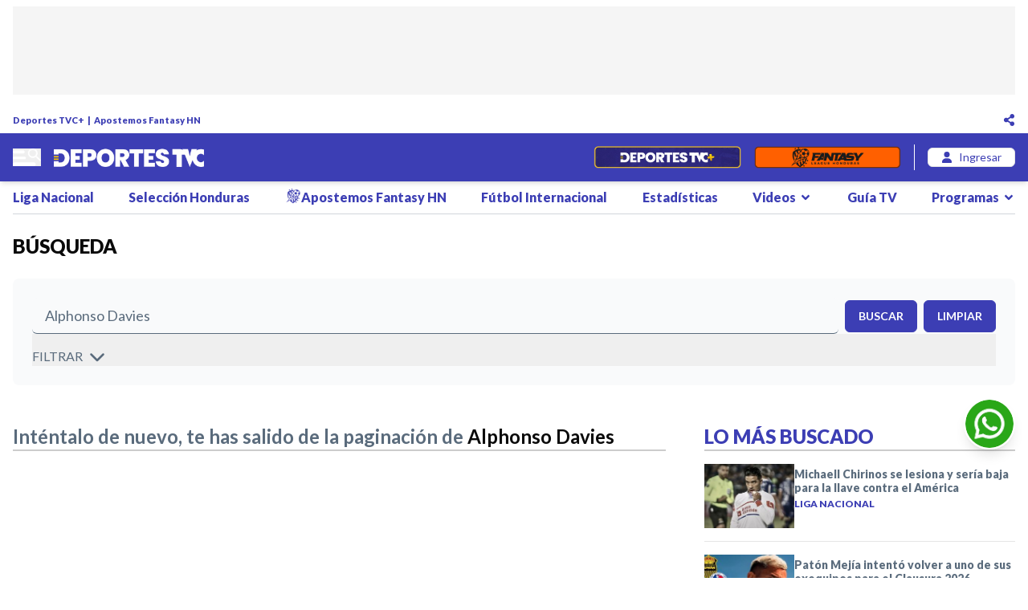

--- FILE ---
content_type: text/html; charset=utf-8
request_url: https://www.deportestvc.com/buscar?s=Alphonso%20Davies&p=0
body_size: 22602
content:
<!DOCTYPE html><html lang="es"><head><meta charSet="utf-8"/><meta name="viewport" content="width=device-width, initial-scale=1"/><link rel="preload" href="/_next/static/media/7ff6869a1704182a-s.p.woff2" as="font" crossorigin="" type="font/woff2"/><link rel="stylesheet" href="/_next/static/css/5e1325b3e68479a4.css" data-precedence="next"/><link rel="stylesheet" href="/_next/static/css/9605fec7cdefd2d0.css" data-precedence="next"/><link rel="preload" as="script" fetchPriority="low" href="/_next/static/chunks/webpack-443be4fba906c044.js"/><script src="/_next/static/chunks/fd9d1056-4bf0b420306aea9e.js" async=""></script><script src="/_next/static/chunks/2117-8d44314f6918045b.js" async=""></script><script src="/_next/static/chunks/main-app-5294d1645fe5526e.js" async=""></script><script src="/_next/static/chunks/8003-1532a0cea34327a7.js" async=""></script><script src="/_next/static/chunks/app/layout-bcc81f23f06adaae.js" async=""></script><script src="/_next/static/chunks/app/(deportes)/(non-conditional-ads)/layout-9f2958e185c2596a.js" async=""></script><script src="/_next/static/chunks/7600-659f0ae5ebfc9cad.js" async=""></script><script src="/_next/static/chunks/2972-2c10b08995c65158.js" async=""></script><script src="/_next/static/chunks/3145-229ff7416079745b.js" async=""></script><script src="/_next/static/chunks/app/error-f63d1c2dd46b540c.js" async=""></script><script src="/_next/static/chunks/53c13509-2c90ba2c2eda2971.js" async=""></script><script src="/_next/static/chunks/8e1d74a4-10a7804ebb194cf0.js" async=""></script><script src="/_next/static/chunks/5715-e9b8b62db64c7ab3.js" async=""></script><script src="/_next/static/chunks/9108-bd09b42d484a3cba.js" async=""></script><script src="/_next/static/chunks/784-0676db28a47ecd1a.js" async=""></script><script src="/_next/static/chunks/6483-d277a95002a594df.js" async=""></script><script src="/_next/static/chunks/605-f855d7373c8c59a3.js" async=""></script><script src="/_next/static/chunks/9607-638be96db437fa0b.js" async=""></script><script src="/_next/static/chunks/3134-dcc544441ef60802.js" async=""></script><script src="/_next/static/chunks/7312-e5f13c745f0ff67c.js" async=""></script><script src="/_next/static/chunks/4438-cfa4648225db9c41.js" async=""></script><script src="/_next/static/chunks/7698-1f9fe20a7732c985.js" async=""></script><script src="/_next/static/chunks/5235-79fc36ed801517a7.js" async=""></script><script src="/_next/static/chunks/6600-f0e7fa738ca92aa6.js" async=""></script><script src="/_next/static/chunks/5894-8c14390d8eef898f.js" async=""></script><script src="/_next/static/chunks/1745-950c597cc76b541c.js" async=""></script><script src="/_next/static/chunks/5671-9291ca4fc34888a5.js" async=""></script><script src="/_next/static/chunks/343-fdd483730a6e3ed2.js" async=""></script><script src="/_next/static/chunks/8755-c7ae90d5ac349920.js" async=""></script><script src="/_next/static/chunks/app/(deportes)/(non-conditional-ads)/page-f927968a4a633c82.js" async=""></script><script src="/_next/static/chunks/5202-2605d21be4660c6a.js" async=""></script><script src="/_next/static/chunks/app/(deportes)/layout-7fd35ce52549eb6c.js" async=""></script><script src="https://jsc.mgid.com/site/797579.js" async=""></script><script src="/_next/static/chunks/730-0133d03900ee961a.js" async=""></script><script src="/_next/static/chunks/1334-0a5d03b8fb6613ef.js" async=""></script><script src="/_next/static/chunks/app/(deportes)/(non-conditional-ads)/buscar/page-2bbf62afec32eb43.js" async=""></script><link rel="preload" href="https://www.googletagmanager.com/gtm.js?id=GTM-5JMQ2GV" as="script"/><link rel="preload" href="https://www.googletagmanager.com/gtag/js?id=GTM-5JMQ2GV" as="script"/><link rel="preload" href="https://securepubads.g.doubleclick.net/tag/js/gpt.js" as="script"/><title>DEPORTES TELEVICENTRO</title><meta name="description" content="Últimas noticias de deportes de Honduras y el mundo. Transmisiones en vivo, actualizaciones minuto a minuto, fotos, videos y el más completo análisis de resultados."/><meta name="keywords" content="futbol honduras, partidos en vivo, Televicentro, legionarios hondureños, equipos de honduras, seleccion de honduras, la h"/><meta name="robots" content="index, follow, max-image-preview:large"/><meta name="googlebot" content="index, follow"/><meta property="fb:app_id" content="3436786176354320"/><meta property="og:title" content="DEPORTES TELEVICENTRO"/><meta property="og:description" content="Últimas noticias de deportes de Honduras y el mundo. Transmisiones en vivo, actualizaciones minuto a minuto, fotos, videos y el más completo análisis de resultados."/><meta property="og:url" content="https://www.deportestvc.com"/><meta property="og:site_name" content="Deportes TVC"/><meta property="og:locale" content="es_LA"/><meta property="og:image" content="https://www.deportestvc.com/images/deportes/logos/logo-deportes-primary-yellow-stripes.webp"/><meta property="og:image:width" content="800"/><meta property="og:image:height" content="600"/><meta property="og:type" content="website"/><meta name="twitter:card" content="summary_large_image"/><meta name="twitter:site" content="@DeportesTVC"/><meta name="twitter:creator" content="@DeportesTVC"/><meta name="twitter:title" content="DEPORTES TELEVICENTRO"/><meta name="twitter:description" content="Últimas noticias de deportes de Honduras y el mundo. Transmisiones en vivo, actualizaciones minuto a minuto, fotos, videos y el más completo análisis de resultados."/><meta name="twitter:image" content="https://www.deportestvc.com/images/deportes/logos/logo-deportes-primary-yellow-stripes.webp"/><link rel="icon" href="/favicon.ico" type="image/x-icon" sizes="32x32"/><meta name="next-size-adjust"/><meta name="rating" content="general"/><meta name="distribution" content="global"/><script src="/_next/static/chunks/polyfills-42372ed130431b0a.js" noModule=""></script></head><body class="__className_8fb32a antialiased"><style>#nprogress{pointer-events:none}#nprogress .bar{background:#FFD000;position:fixed;z-index:1600;top: 0;left:0;width:100%;height:3px}#nprogress .peg{display:block;position:absolute;right:0;width:100px;height:100%;box-shadow:0 0 10px #FFD000,0 0 5px #FFD000;opacity:1;-webkit-transform:rotate(3deg) translate(0px,-4px);-ms-transform:rotate(3deg) translate(0px,-4px);transform:rotate(3deg) translate(0px,-4px)}#nprogress .spinner{display:block;position:fixed;z-index:1600;top: 15px;right:15px}#nprogress .spinner-icon{width:18px;height:18px;box-sizing:border-box;border:2px solid transparent;border-top-color:#FFD000;border-left-color:#FFD000;border-radius:50%;-webkit-animation:nprogress-spinner 400ms linear infinite;animation:nprogress-spinner 400ms linear infinite}.nprogress-custom-parent{overflow:hidden;position:relative}.nprogress-custom-parent #nprogress .bar,.nprogress-custom-parent #nprogress .spinner{position:absolute}@-webkit-keyframes nprogress-spinner{0%{-webkit-transform:rotate(0deg)}100%{-webkit-transform:rotate(360deg)}}@keyframes nprogress-spinner{0%{transform:rotate(0deg)}100%{transform:rotate(360deg)}}</style><noscript><iframe src="https://www.googletagmanager.com/ns.html?id=GTM-5JMQ2GV" height="0" width="0" style="display:none;visibility:hidden"></iframe></noscript><script>(self.__next_s=self.__next_s||[]).push([0,{"type":"text/javascript","children":"\n              (function(m, o, n, t, e, r, _){\n                  m['__GetResponseAnalyticsObject'] = e;m[e] = m[e] || function() {(m[e].q = m[e].q || []).push(arguments)};\n                  r = o.createElement(n);_ = o.getElementsByTagName(n)[0];r.async = 1;r.src = t;r.setAttribute('crossorigin', 'use-credentials');_.parentNode .insertBefore(r, _);\n              })(window, document, 'script', 'https://mail.televicentro.com/script/1ddd3d64-e952-48c5-9acd-ff1c9820704c/ga.js', 'GrTracking');\n            ","id":"getresponse-analytics"}])</script><script id="org-jsonld" type="application/ld+json">{"@context":"https://schema.org","@type":"NewsMediaOrganization","name":"Deportes TVC","alternateName":"deportesTVC","description":"Últimas noticias de deportes de Honduras y el mundo. Transmisiones en vivo, actualizaciones minuto a minuto, fotos, videos y el más completo análisis de...","url":"https://www.deportestvc.com/","logo":"https://www.deportestvc.com/favicon.ico","telephone":"2280-5514","email":"mit@televicentro.hn","sameAs":["https://www.facebook.com/DeportesTVC","https://x.com/DeportesTVC","https://www.instagram.com/DeportesTVC/","https://www.youtube.com/channel/UC4f_is0qbF8WTiJlPWqn8Rw"],"image":"https://www.deportestvc.com/_next/static/media/logo-deportes-primary-yellow-stripes.3da43cdc.webp","address":{"@type":"PostalAddress","addressLocality":"Tegucigalpa","addressRegion":"Francisco Morazán","postalCode":"11101","streetAddress":"Tegucigalpa, Honduras, Edificio Televicentro, Bulevar Suyapa, Colonia Florencia Contiguo a Emisoras Unidas, Tegucigalpa, Honduras, C.A., Tegucigalpa M.D.C, Francisco Morazan 11101, HN","addressCountry":{"@type":"Country","name":"HN"}}}</script><script id="json-ld-items-lists" type="application/ld+json">{"@context":"https://schema.org","@type":"ItemList","itemListElement":[{"@type":"ListItem","position":1,"item":{"@type":"SiteNavigationElement","name":"Liga Nacional","url":"https://www.deportestvc.com/seccion/liga-nacional"}},{"@type":"ListItem","position":2,"item":{"@type":"SiteNavigationElement","name":"Selección Honduras","url":"https://www.deportestvc.com/seccion/seleccion-honduras"}},{"@type":"ListItem","position":3,"item":{"@type":"SiteNavigationElement","name":"Apostemos Fantasy HN","url":"https://www.deportestvc.comhttps://fantasyhn.com/login"}},{"@type":"ListItem","position":4,"item":{"@type":"SiteNavigationElement","name":"Fútbol Internacional","url":"https://www.deportestvc.com/seccion/futbol-internacional"}},{"@type":"ListItem","position":5,"item":{"@type":"SiteNavigationElement","name":"Estadísticas","url":"https://www.deportestvc.com/estadisticas"}},{"@type":"ListItem","position":6,"item":{"@type":"SiteNavigationElement","name":"Videos","url":"https://www.deportestvc.com/videos"}},{"@type":"ListItem","position":7,"item":{"@type":"SiteNavigationElement","name":"Opinión","url":"https://www.deportestvc.com/opinion"}},{"@type":"ListItem","position":8,"item":{"@type":"SiteNavigationElement","name":"Guía TV","url":"https://www.deportestvc.com/programacion"}},{"@type":"ListItem","position":9,"item":{"@type":"SiteNavigationElement","name":"Más","url":"https://www.deportestvc.com/seccion/mas"}},{"@type":"ListItem","position":10,"item":{"@type":"SiteNavigationElement","name":"Programas","url":"https://www.deportestvc.com/programacion"}}]}</script><div class="container px-4"><div class="container mx-auto px-4 flex justify-center my-2 bg-[#F5F5F5] overflow-hidden "><div class="flex flex-col justify-center items-center" style="width:728px;height:110px"><div class="my-1" id="div-gpt-ad-1740000894703-0"></div></div></div><div class="container mx-auto px-4 flex justify-center my-2 bg-[#F5F5F5] overflow-hidden "><div class="flex flex-col justify-center items-center" style="width:0;height:0"> <div class="my-1" id="div-gpt-ad-1749579317852-0"></div></div></div></div><div class="container mx-auto px-4 flex justify-between py-2"><div class="flex items-center text-primary font-black text-[0.7rem]"><a target="_self" class="mr-1 item-start hover:text-primary-dark hover:transition-color duration-300" href="https://www.deportestvcplus.com">Deportes TVC+</a><span class="mr-1 item-start">|</span><a target="_blank" class="mr-1 item-start hover:text-primary-dark hover:transition-color duration-300" href="https://fantasyhn.com/login">Apostemos Fantasy HN</a></div><div class="relative flex flex-col items-center"><div class="cursor-pointer text-primary hover:text-primary-dark hover:transition-color duration-200"><svg stroke="currentColor" fill="currentColor" stroke-width="0" viewBox="0 0 448 512" class="text-[15px]" height="1em" width="1em" xmlns="http://www.w3.org/2000/svg"><path d="M352 320c-22.608 0-43.387 7.819-59.79 20.895l-102.486-64.054a96.551 96.551 0 0 0 0-41.683l102.486-64.054C308.613 184.181 329.392 192 352 192c53.019 0 96-42.981 96-96S405.019 0 352 0s-96 42.981-96 96c0 7.158.79 14.13 2.276 20.841L155.79 180.895C139.387 167.819 118.608 160 96 160c-53.019 0-96 42.981-96 96s42.981 96 96 96c22.608 0 43.387-7.819 59.79-20.895l102.486 64.054A96.301 96.301 0 0 0 256 416c0 53.019 42.981 96 96 96s96-42.981 96-96-42.981-96-96-96z"></path></svg></div></div></div><div class="sticky z-20 shadow-md transition-top will-change-auto duration-75 top-[-1px]"><nav class="py-0 bg-primary"><div class="container mx-auto px-4 flex justify-between items-center max-h-[60px]"><div class="hidden lg:flex items-center mr-4"><button type="button" aria-haspopup="dialog" aria-expanded="false" aria-controls="radix-:Rb97osq:" data-state="closed"><img alt="Menu" loading="lazy" width="35" height="23" decoding="async" data-nimg="1" style="color:transparent" srcSet="/_next/image?url=%2F_next%2Fstatic%2Fmedia%2FmenuSideBarIcon.11563824.png&amp;w=48&amp;q=85 1x, /_next/image?url=%2F_next%2Fstatic%2Fmedia%2FmenuSideBarIcon.11563824.png&amp;w=96&amp;q=85 2x" src="/_next/image?url=%2F_next%2Fstatic%2Fmedia%2FmenuSideBarIcon.11563824.png&amp;w=96&amp;q=85"/></button></div><a href="/"><div class="w-[187px] h-[60px] relative"><img alt="Logo Deportes con franjas amarillas" loading="lazy" decoding="async" data-nimg="fill" style="position:absolute;height:100%;width:100%;left:0;top:0;right:0;bottom:0;object-fit:contain;color:transparent" src="/_next/static/media/logo-deportes-white-yellow-stripes.1d402daa.webp"/></div></a><div class="flex items-center ml-auto"><div class="hidden lg:flex space-x-4 items-center"><a aria-label="Partidos en Vivo" href="https://www.deportestvcplus.com/"><img alt="Boton DeportesTVC+" loading="lazy" width="262" height="40" decoding="async" data-nimg="1" style="color:transparent;width:auto;height:28px" src="/_next/static/media/btn-dtvcplus.ed2b7f84.webp"/></a><a aria-label="Fantasyhn" target="_blank" href="https://fantasyhn.com/login"><img alt="Boton Apostemos FantasyHN" loading="lazy" width="262" height="40" decoding="async" data-nimg="1" style="color:transparent;width:auto;height:28px" src="/_next/static/media/btn-sideBar_fantasy.1c287af2.webp"/></a></div><div class="w-px h-8 bg-white mx-4 hidden lg:block"></div><span class="[&amp;&gt;div]:ml-0"><div class="relative ml-2"><div><button class="inline-flex items-center justify-center whitespace-nowrap text-sm font-medium ring-offset-background transition-colors focus-visible:outline-none focus-visible:ring-2 focus-visible:ring-ring focus-visible:ring-offset-2 disabled:pointer-events-none disabled:opacity-50 text-primary border hover:bg-primary hover:border-white hover:text-white h-[32px] lg:h-[24px] my-2 bg-background rounded-full p-2 lg:rounded-md lg:px-4" aria-label="login"><svg stroke="currentColor" fill="currentColor" stroke-width="0" viewBox="0 0 448 512" class="lg:mr-2 shrink-0" height="1em" width="1em" xmlns="http://www.w3.org/2000/svg"><path d="M224 256A128 128 0 1 0 224 0a128 128 0 1 0 0 256zm-45.7 48C79.8 304 0 383.8 0 482.3C0 498.7 13.3 512 29.7 512l388.6 0c16.4 0 29.7-13.3 29.7-29.7C448 383.8 368.2 304 269.7 304l-91.4 0z"></path></svg><span class="hidden lg:inline">Ingresar</span></button></div></div></span><div class="ml-4 lg:hidden mt-2"><button type="button" aria-haspopup="dialog" aria-expanded="false" aria-controls="radix-:R4r97osq:" data-state="closed"><img alt="Menu" loading="lazy" width="35" height="23" decoding="async" data-nimg="1" style="color:transparent" srcSet="/_next/image?url=%2F_next%2Fstatic%2Fmedia%2FmenuSideBarIcon.11563824.png&amp;w=48&amp;q=85 1x, /_next/image?url=%2F_next%2Fstatic%2Fmedia%2FmenuSideBarIcon.11563824.png&amp;w=96&amp;q=85 2x" src="/_next/image?url=%2F_next%2Fstatic%2Fmedia%2FmenuSideBarIcon.11563824.png&amp;w=96&amp;q=85"/></button></div></div></div></nav></div><nav class="container mx-auto px-4"><ul class="flex overflow-x-auto lg:justify-between space-x-3 xl:space-x-6 py-2 border-b border-gray-300"><li class="relative flex items-center flex-shrink-0"><div class="flex font-extrabold text-primary hover:text-primary-dark transition-colors duration-200 text-base"><a class="flex items-center" target="_self" href="/seccion/liga-nacional">Liga Nacional</a></div></li><li class="relative flex items-center flex-shrink-0"><div class="flex font-extrabold text-primary hover:text-primary-dark transition-colors duration-200 text-base"><a class="flex items-center" target="_self" href="/seccion/seleccion-honduras">Selección Honduras</a></div></li><li class="relative flex items-center flex-shrink-0"><div class="flex font-extrabold text-primary hover:text-primary-dark transition-colors duration-200 text-base"><img alt="Fantasy HN Logo" loading="lazy" width="40" height="40" decoding="async" data-nimg="1" class="w-5 h-5" style="color:transparent" src="/images/deportes/logos/fantasy-icon-purple.webp"/><a class="flex items-center" target="_blank" href="https://fantasyhn.com/login">Apostemos Fantasy HN</a></div></li><li class="relative flex items-center flex-shrink-0"><div class="flex font-extrabold text-primary hover:text-primary-dark transition-colors duration-200 text-base"><a class="flex items-center" target="_self" href="/seccion/futbol-internacional">Fútbol Internacional</a></div></li><li class="relative flex items-center flex-shrink-0"><div class="flex font-extrabold text-primary hover:text-primary-dark transition-colors duration-200 text-base"><a class="flex items-center" target="_self" href="/estadisticas">Estadísticas</a></div></li><li class="relative flex items-center flex-shrink-0"><div class="flex font-extrabold text-primary hover:text-primary-dark transition-colors duration-200 text-base"><a class="flex items-center" target="_self" href="/videos">Videos<svg stroke="currentColor" fill="currentColor" stroke-width="0" viewBox="0 0 320 512" class="ml-1 w-4 h-4 hidden lg:block" height="1em" width="1em" xmlns="http://www.w3.org/2000/svg"><path d="M143 352.3L7 216.3c-9.4-9.4-9.4-24.6 0-33.9l22.6-22.6c9.4-9.4 24.6-9.4 33.9 0l96.4 96.4 96.4-96.4c9.4-9.4 24.6-9.4 33.9 0l22.6 22.6c9.4 9.4 9.4 24.6 0 33.9l-136 136c-9.2 9.4-24.4 9.4-33.8 0z"></path></svg></a></div></li><li class="relative flex items-center flex-shrink-0"><div class="flex font-extrabold text-primary hover:text-primary-dark transition-colors duration-200 text-base"><a class="flex items-center" target="_self" href="/programacion">Guía TV</a></div></li><li class="relative flex items-center flex-shrink-0"><div class="flex font-extrabold text-primary hover:text-primary-dark transition-colors duration-200 text-base"><a class="flex items-center" target="_self" href="https://www.deportestvc.com/programacion">Programas<svg stroke="currentColor" fill="currentColor" stroke-width="0" viewBox="0 0 320 512" class="ml-1 w-4 h-4 hidden lg:block" height="1em" width="1em" xmlns="http://www.w3.org/2000/svg"><path d="M143 352.3L7 216.3c-9.4-9.4-9.4-24.6 0-33.9l22.6-22.6c9.4-9.4 24.6-9.4 33.9 0l96.4 96.4 96.4-96.4c9.4-9.4 24.6-9.4 33.9 0l22.6 22.6c9.4 9.4 9.4 24.6 0 33.9l-136 136c-9.2 9.4-24.4 9.4-33.8 0z"></path></svg></a></div></li></ul></nav><div class="min-h-[calc(100vh-450px)]"><script>(self.__next_s=self.__next_s||[]).push(["https://securepubads.g.doubleclick.net/tag/js/gpt.js",{}])</script><div><div class="container px-4 mt-6"><h1 class="sr-only">Alphonso Davies</h1><div class="pb-10"><p class="text-2xl font-extrabold">BÚSQUEDA</p><div class="bg-gray-50 p-6 rounded-lg mt-6"><form class="flex flex-col gap-4"><div class="flex flex-wrap items-center space-x-2"><input type="text" placeholder="Ingresa tu búsqueda" required="" class="w-full md:w-auto flex-1 px-2 md:px-4 py-2 border-b md:text-lg text-muted-dark border-muted-dark bg-gray-50 rounded-md focus:outline-none focus:bg-white focus:border-primary placeholder:text-lg placeholder:text-muted-dark" value="Alphonso Davies"/><button class="whitespace-nowrap rounded-md text-sm ring-offset-background transition-colors focus-visible:outline-none focus-visible:ring-2 focus-visible:ring-ring focus-visible:ring-offset-2 disabled:pointer-events-none disabled:opacity-50 bg-primary border border-primary text-white hover:bg-primary/90 h-10 px-4 py-2 font-bold flex items-center justify-center mt-2 md:mt-0 md:ml-2" type="submit"><svg stroke="currentColor" fill="currentColor" stroke-width="0" viewBox="0 0 512 512" class="md:hidden" height="1em" width="1em" xmlns="http://www.w3.org/2000/svg"><path d="M416 208c0 45.9-14.9 88.3-40 122.7L502.6 457.4c12.5 12.5 12.5 32.8 0 45.3s-32.8 12.5-45.3 0L330.7 376c-34.4 25.2-76.8 40-122.7 40C93.1 416 0 322.9 0 208S93.1 0 208 0S416 93.1 416 208zM208 352a144 144 0 1 0 0-288 144 144 0 1 0 0 288z"></path></svg><span class="hidden md:inline">BUSCAR</span></button><button class="whitespace-nowrap rounded-md text-sm ring-offset-background transition-colors focus-visible:outline-none focus-visible:ring-2 focus-visible:ring-ring focus-visible:ring-offset-2 disabled:pointer-events-none disabled:opacity-50 bg-primary border border-primary text-white hover:bg-primary/90 h-10 px-4 py-2 font-bold flex items-center justify-center mt-2 md:mt-0 md:ml-2" type="button"><svg stroke="currentColor" fill="currentColor" stroke-width="0" viewBox="0 0 448 512" class="md:hidden" height="1em" width="1em" xmlns="http://www.w3.org/2000/svg"><path d="M135.2 17.7C140.6 6.8 151.7 0 163.8 0L284.2 0c12.1 0 23.2 6.8 28.6 17.7L320 32l96 0c17.7 0 32 14.3 32 32s-14.3 32-32 32L32 96C14.3 96 0 81.7 0 64S14.3 32 32 32l96 0 7.2-14.3zM32 128l384 0 0 320c0 35.3-28.7 64-64 64L96 512c-35.3 0-64-28.7-64-64l0-320zm96 64c-8.8 0-16 7.2-16 16l0 224c0 8.8 7.2 16 16 16s16-7.2 16-16l0-224c0-8.8-7.2-16-16-16zm96 0c-8.8 0-16 7.2-16 16l0 224c0 8.8 7.2 16 16 16s16-7.2 16-16l0-224c0-8.8-7.2-16-16-16zm96 0c-8.8 0-16 7.2-16 16l0 224c0 8.8 7.2 16 16 16s16-7.2 16-16l0-224c0-8.8-7.2-16-16-16z"></path></svg><span class="hidden md:inline">LIMPIAR</span></button></div><div class="w-full" data-orientation="vertical"><div data-state="closed" data-orientation="vertical" class="border-b border-gray-500 border-none"><div class="flex"><button type="button" aria-controls="radix-:R6n7rufb7osq:" aria-expanded="false" data-state="closed" data-orientation="vertical" id="radix-:R2n7rufb7osq:" class="flex flex-1 items-center font-medium transition-all [&amp;[data-state=open]&gt;svg]:rotate-180 justify-start pt-4 text-muted-dark hover:text-primary" data-radix-collection-item=""><span class="mr-2">FILTRAR</span><svg stroke="currentColor" fill="currentColor" stroke-width="0" viewBox="0 0 512 512" class="h-5 w-5 shrink-0 transition-transform duration-200" height="1em" width="1em" xmlns="http://www.w3.org/2000/svg"><path d="M233.4 406.6c12.5 12.5 32.8 12.5 45.3 0l192-192c12.5-12.5 12.5-32.8 0-45.3s-32.8-12.5-45.3 0L256 338.7 86.6 169.4c-12.5-12.5-32.8-12.5-45.3 0s-12.5 32.8 0 45.3l192 192z"></path></svg></button></div><div data-state="closed" id="radix-:R6n7rufb7osq:" hidden="" role="region" aria-labelledby="radix-:R2n7rufb7osq:" data-orientation="vertical" class="overflow-hidden text-sm transition-all duration-200 ease-in-out data-[state=closed]:animate-accordion-up data-[state=open]:animate-accordion-down" style="--radix-accordion-content-height:var(--radix-collapsible-content-height);--radix-accordion-content-width:var(--radix-collapsible-content-width)"></div></div></div></form></div><div class="md:flex"><div class="w-auto md:w-3/4 "><div class="font-bold text-2xl pt-12"><span class="text-muted-dark">Inténtalo de nuevo, te has salido de la paginación de </span><span>Alphonso Davies</span></div><div class="md:mr-12 "><div class="border-b-2 border-muted-border"></div></div><div class="block md:hidden my-10"><h3 class="text-2xl font-extrabold text-primary border-b-2 border-muted-border">LO MÁS BUSCADO</h3><a class="flex items-start gap-3 py-4 w-full" href="https://www.deportestvc.com/liga-nacional/michaell-chirinos-se-lesiona-y-seria-baja-para-la-llave-contra-el-america-2026-01-21"><div class="relative w-28 h-20 flex-shrink-0"><img alt="Michaell Chirinos se lesiona y sería baja para la llave contra el América" loading="lazy" decoding="async" data-nimg="fill" class="object-cover h-full" style="position:absolute;height:100%;width:100%;left:0;top:0;right:0;bottom:0;color:transparent" src="https://www.deportestvc.com/wp-content/uploads/2026/01/principal_michaell-chirinos-lesion-seria-baja-america-300x169.jpg"/></div><div class="flex flex-col flex-1 py-1"><h4 class="font-black text-sm text-muted-dark hover:text-primary leading-tight mb-1 line-clamp-3">Michaell Chirinos se lesiona y sería baja para la llave contra el América</h4><span class="text-xs font-black text-primary uppercase">Liga Nacional</span></div></a><hr/><a class="flex items-start gap-3 py-4 w-full" href="https://www.deportestvc.com/liga-nacional/paton-mejia-revela-que-intento-volver-a-uno-de-sus-exequipos-para-el-clausura-2026-01-21"><div class="relative w-28 h-20 flex-shrink-0"><img alt="Patón Mejía intentó volver a uno de sus exequipos para el Clausura 2026" loading="lazy" decoding="async" data-nimg="fill" class="object-cover h-full" style="position:absolute;height:100%;width:100%;left:0;top:0;right:0;bottom:0;color:transparent" src="https://www.deportestvc.com/wp-content/uploads/2026/01/principal_paton-mejia-regreso-fallido-exequipo-300x169.jpg"/></div><div class="flex flex-col flex-1 py-1"><h4 class="font-black text-sm text-muted-dark hover:text-primary leading-tight mb-1 line-clamp-3">Patón Mejía intentó volver a uno de sus exequipos para el Clausura 2026</h4><span class="text-xs font-black text-primary uppercase">Liga Nacional</span></div></a><hr/><a class="flex items-start gap-3 py-4 w-full" href="https://www.deportestvc.com/mas/te-gustaria-vivir-la-copa-mundial-de-la-fifa-2026-de-cerca-esta-es-tu-oportunidad-2"><div class="relative w-28 h-20 flex-shrink-0"><img alt="¿Te gustaría vivir la Copa Mundial de la FIFA 2026™ de cerca? Esta es tu oportunidad" loading="lazy" decoding="async" data-nimg="fill" class="object-cover h-full" style="position:absolute;height:100%;width:100%;left:0;top:0;right:0;bottom:0;color:transparent" src="https://www.deportestvc.com/wp-content/uploads/2026/01/mas_info_bancatlan_2-300x169.png"/></div><div class="flex flex-col flex-1 py-1"><h4 class="font-black text-sm text-muted-dark hover:text-primary leading-tight mb-1 line-clamp-3">¿Te gustaría vivir la Copa Mundial de la FIFA 2026™ de cerca? Esta es tu oportunidad</h4><span class="text-xs font-black text-primary uppercase">Más</span></div></a><hr/><a class="flex items-start gap-3 py-4 w-full" href="https://www.deportestvc.com/liga-nacional/jonathan-rougier-confiesa-motivo-fichar-marathon-2026-01-21"><div class="relative w-28 h-20 flex-shrink-0"><img alt="Jonathan Rougier confiesa qué lo motivó a fichar por Marathón y deja mensaje a Samudio" loading="lazy" decoding="async" data-nimg="fill" class="object-cover h-full" style="position:absolute;height:100%;width:100%;left:0;top:0;right:0;bottom:0;color:transparent" src="https://www.deportestvc.com/wp-content/uploads/2026/01/rougier-explica-fichaje-marathon_principal-300x169.jpg"/></div><div class="flex flex-col flex-1 py-1"><h4 class="font-black text-sm text-muted-dark hover:text-primary leading-tight mb-1 line-clamp-3">Jonathan Rougier confiesa qué lo motivó a fichar por Marathón y deja mensaje a Samudio</h4><span class="text-xs font-black text-primary uppercase">Jonathan Rougier</span></div></a><hr/><a class="flex items-start gap-3 py-4 w-full" href="https://www.deportestvc.com/liga-nacional/kevin-lopez-define-su-club-previo-al-arranque-del-clausura-2026-01-21"><div class="relative w-28 h-20 flex-shrink-0"><img alt="Kevin López se olvida del Olimpia y define su club previo al arranque del Clausura 2026" loading="lazy" decoding="async" data-nimg="fill" class="object-cover h-full" style="position:absolute;height:100%;width:100%;left:0;top:0;right:0;bottom:0;color:transparent" src="https://www.deportestvc.com/wp-content/uploads/2026/01/principal_kevin-lopez-nuevo-club-para-torneo-clausura-2026-300x169.jpg"/></div><div class="flex flex-col flex-1 py-1"><h4 class="font-black text-sm text-muted-dark hover:text-primary leading-tight mb-1 line-clamp-3">Kevin López se olvida del Olimpia y define su club previo al arranque del Clausura 2026</h4><span class="text-xs font-black text-primary uppercase">Clausura 2026</span></div></a><hr/><a class="flex p-4 space-x-1 items-center text-blue-400 hover:text-primary-dark justify-end" href="/top-10"><span class="text-right">Ver Más</span><svg stroke="currentColor" fill="currentColor" stroke-width="0" viewBox="0 0 448 512" height="16" width="16" xmlns="http://www.w3.org/2000/svg"><path d="M438.6 278.6c12.5-12.5 12.5-32.8 0-45.3l-160-160c-12.5-12.5-32.8-12.5-45.3 0s-12.5 32.8 0 45.3L338.8 224 32 224c-17.7 0-32 14.3-32 32s14.3 32 32 32l306.7 0L233.4 393.4c-12.5 12.5-12.5 32.8 0 45.3s32.8 12.5 45.3 0l160-160z"></path></svg></a></div><div class="md:w-96 lg:w-auto mt-6 md:mr-12"></div></div><div class="w-[420px]"><div class="md:block hidden mt-12"><p class="text-2xl font-extrabold text-primary border-b-2 border-muted-border">LO MÁS BUSCADO</p><a class="flex items-start gap-3 py-4 w-full" href="https://www.deportestvc.com/liga-nacional/michaell-chirinos-se-lesiona-y-seria-baja-para-la-llave-contra-el-america-2026-01-21"><div class="relative w-28 h-20 flex-shrink-0"><img alt="Michaell Chirinos se lesiona y sería baja para la llave contra el América" loading="lazy" decoding="async" data-nimg="fill" class="object-cover h-full" style="position:absolute;height:100%;width:100%;left:0;top:0;right:0;bottom:0;color:transparent" src="https://www.deportestvc.com/wp-content/uploads/2026/01/principal_michaell-chirinos-lesion-seria-baja-america-300x169.jpg"/></div><div class="flex flex-col flex-1 py-1"><h4 class="font-black text-sm text-muted-dark hover:text-primary leading-tight mb-1 line-clamp-3">Michaell Chirinos se lesiona y sería baja para la llave contra el América</h4><span class="text-xs font-black text-primary uppercase">Liga Nacional</span></div></a><hr/><a class="flex items-start gap-3 py-4 w-full" href="https://www.deportestvc.com/liga-nacional/paton-mejia-revela-que-intento-volver-a-uno-de-sus-exequipos-para-el-clausura-2026-01-21"><div class="relative w-28 h-20 flex-shrink-0"><img alt="Patón Mejía intentó volver a uno de sus exequipos para el Clausura 2026" loading="lazy" decoding="async" data-nimg="fill" class="object-cover h-full" style="position:absolute;height:100%;width:100%;left:0;top:0;right:0;bottom:0;color:transparent" src="https://www.deportestvc.com/wp-content/uploads/2026/01/principal_paton-mejia-regreso-fallido-exequipo-300x169.jpg"/></div><div class="flex flex-col flex-1 py-1"><h4 class="font-black text-sm text-muted-dark hover:text-primary leading-tight mb-1 line-clamp-3">Patón Mejía intentó volver a uno de sus exequipos para el Clausura 2026</h4><span class="text-xs font-black text-primary uppercase">Liga Nacional</span></div></a><hr/><a class="flex items-start gap-3 py-4 w-full" href="https://www.deportestvc.com/mas/te-gustaria-vivir-la-copa-mundial-de-la-fifa-2026-de-cerca-esta-es-tu-oportunidad-2"><div class="relative w-28 h-20 flex-shrink-0"><img alt="¿Te gustaría vivir la Copa Mundial de la FIFA 2026™ de cerca? Esta es tu oportunidad" loading="lazy" decoding="async" data-nimg="fill" class="object-cover h-full" style="position:absolute;height:100%;width:100%;left:0;top:0;right:0;bottom:0;color:transparent" src="https://www.deportestvc.com/wp-content/uploads/2026/01/mas_info_bancatlan_2-300x169.png"/></div><div class="flex flex-col flex-1 py-1"><h4 class="font-black text-sm text-muted-dark hover:text-primary leading-tight mb-1 line-clamp-3">¿Te gustaría vivir la Copa Mundial de la FIFA 2026™ de cerca? Esta es tu oportunidad</h4><span class="text-xs font-black text-primary uppercase">Más</span></div></a><hr/><a class="flex items-start gap-3 py-4 w-full" href="https://www.deportestvc.com/liga-nacional/jonathan-rougier-confiesa-motivo-fichar-marathon-2026-01-21"><div class="relative w-28 h-20 flex-shrink-0"><img alt="Jonathan Rougier confiesa qué lo motivó a fichar por Marathón y deja mensaje a Samudio" loading="lazy" decoding="async" data-nimg="fill" class="object-cover h-full" style="position:absolute;height:100%;width:100%;left:0;top:0;right:0;bottom:0;color:transparent" src="https://www.deportestvc.com/wp-content/uploads/2026/01/rougier-explica-fichaje-marathon_principal-300x169.jpg"/></div><div class="flex flex-col flex-1 py-1"><h4 class="font-black text-sm text-muted-dark hover:text-primary leading-tight mb-1 line-clamp-3">Jonathan Rougier confiesa qué lo motivó a fichar por Marathón y deja mensaje a Samudio</h4><span class="text-xs font-black text-primary uppercase">Jonathan Rougier</span></div></a><hr/><a class="flex items-start gap-3 py-4 w-full" href="https://www.deportestvc.com/liga-nacional/kevin-lopez-define-su-club-previo-al-arranque-del-clausura-2026-01-21"><div class="relative w-28 h-20 flex-shrink-0"><img alt="Kevin López se olvida del Olimpia y define su club previo al arranque del Clausura 2026" loading="lazy" decoding="async" data-nimg="fill" class="object-cover h-full" style="position:absolute;height:100%;width:100%;left:0;top:0;right:0;bottom:0;color:transparent" src="https://www.deportestvc.com/wp-content/uploads/2026/01/principal_kevin-lopez-nuevo-club-para-torneo-clausura-2026-300x169.jpg"/></div><div class="flex flex-col flex-1 py-1"><h4 class="font-black text-sm text-muted-dark hover:text-primary leading-tight mb-1 line-clamp-3">Kevin López se olvida del Olimpia y define su club previo al arranque del Clausura 2026</h4><span class="text-xs font-black text-primary uppercase">Clausura 2026</span></div></a><hr/><a class="flex p-4 space-x-1 items-center text-blue-400 hover:text-primary-dark justify-end" href="/top-10"><span class="text-right">Ver Más</span><svg stroke="currentColor" fill="currentColor" stroke-width="0" viewBox="0 0 448 512" height="16" width="16" xmlns="http://www.w3.org/2000/svg"><path d="M438.6 278.6c12.5-12.5 12.5-32.8 0-45.3l-160-160c-12.5-12.5-32.8-12.5-45.3 0s-12.5 32.8 0 45.3L338.8 224 32 224c-17.7 0-32 14.3-32 32s14.3 32 32 32l306.7 0L233.4 393.4c-12.5 12.5-12.5 32.8 0 45.3s32.8 12.5 45.3 0l160-160z"></path></svg></a></div></div></div></div></div></div></div><a target="_blank" rel="noopener noreferrer" class="fixed bottom-40 right-4" href="https://www.whatsapp.com/channel/0029Va8KTcH6BIEjRxFapZ3E"><img alt="WhatsApp" loading="lazy" width="40" height="40" decoding="async" data-nimg="1" class="border-2 border-white rounded-full shadow-lg hover:opacity-90 transition-opacity duration-300 md:w-16 md:h-16" style="color:transparent" src="/images/deportes/logos/whatsapp.webp"/></a><footer class="bg-primary text-white py-4 w-full bottom-0"><div class="container mx-auto px-4 mt-10 mb-10 grid grid-cols-1 md:grid-cols-2 lg:grid-cols-4 gap-4"><div class="px-4 xl:pl-10"><div class="mb-4 flex"><img alt="Logo Deportes con franjas amarillas" loading="lazy" width="256" height="65" decoding="async" data-nimg="1" class="relative" style="color:transparent" src="/_next/static/media/logo-deportes-white-yellow-stripes.1d402daa.webp"/></div><ul class="list-disc pl-4"><li class="py-1"><a class="hover:text-accent/80 transition-colors inline" href="/terminos-y-condiciones">Términos y Condiciones</a></li><li class="py-1"><a class="hover:text-accent/80 transition-colors inline" href="/politica-de-privacidad">Política de Privacidad</a></li><li class="py-1"><a class="hover:text-accent/80 transition-colors inline" href="/contactanos">Contáctanos</a></li><li class="py-1"><a class="hover:text-accent/80 transition-colors inline" href="/mapa-del-sitio">Mapa del Sitio</a></li><li class="py-1"><a class="hover:text-accent/80 transition-colors inline" href="/rss">RSS</a></li></ul></div><div class="px-4 xl:pl-10"><ul><li class="py-1"><a class="hover:text-accent/80 transition-colors inline" target="_self" href="/seccion/liga-nacional">Liga Nacional</a></li><li class="py-1"><a class="hover:text-accent/80 transition-colors inline" target="_self" href="/seccion/seleccion-honduras">Selección Honduras</a></li><li class="py-1"><a class="hover:text-accent/80 transition-colors inline" target="_blank" href="https://fantasyhn.com/login">Apostemos Fantasy HN</a></li><li class="py-1"><a class="hover:text-accent/80 transition-colors inline" target="_self" href="/seccion/futbol-internacional">Fútbol Internacional</a></li><li class="py-1"><a class="hover:text-accent/80 transition-colors inline" target="_self" href="/estadisticas">Estadísticas</a></li><li class="py-1"><a class="hover:text-accent/80 transition-colors inline" target="_self" href="/videos">Videos</a></li><li class="py-1"><a class="hover:text-accent/80 transition-colors inline" target="_self" href="https://www.deportestvc.com/opinion">Opinión</a></li><li class="py-1"><a class="hover:text-accent/80 transition-colors inline" target="_self" href="/programacion">Guía TV</a></li><li class="py-1"><a class="hover:text-accent/80 transition-colors inline" target="_self" href="/seccion/mas">Más Noticias de Deportes</a></li><li class="py-1"><a class="hover:text-accent/80 transition-colors inline" target="_self" href="https://www.deportestvc.com/programacion">Programas</a></li></ul></div><div class="px-4 xl:pl-10"><div class="bg-primary grid grid-cols-4"><div class="col-span-3 md:col-span-4 text-lg font-extrabold uppercase mb-4">Boletín de Noticias</div><div class="col-span-4 text-sm mb-4"><p class="text-sm font-normal">Recibe las mejores historias directamente a tu correo</p></div><div class="grid grid-cols-5 col-span-4 h-12 rounded-lg"><div class="col-span-5"><form class="w-full bg-primary"><div class="space-y-2"><div class="grid grid-cols-5 col-span-5 bg-white rounded-lg" id=":Rddh7osq:-form-item" aria-describedby=":Rddh7osq:-form-item-description" aria-invalid="false"><input class="flex w-full rounded-md border border-input bg-background px-3 py-2 text-sm ring-offset-background file:border-0 file:bg-transparent file:text-sm file:font-medium file:text-foreground placeholder:text-muted-foreground focus-visible:outline-none disabled:cursor-not-allowed disabled:opacity-50 col-span-3 text-black h-auto border-none outline-none" placeholder="Tu Email" name="email" value=""/><button class="inline-flex items-center justify-center whitespace-nowrap rounded-md text-sm ring-offset-background transition-colors focus-visible:outline-none focus-visible:ring-2 focus-visible:ring-ring focus-visible:ring-offset-2 disabled:pointer-events-none disabled:opacity-50 hover:bg-secondary/80 py-2 col-span-2 bg-secondary text-primary font-bold px-4 w-full h-auto">Suscribirse</button></div><div class="h-10"></div></div></form></div></div><section aria-label="Notifications alt+T" tabindex="-1" aria-live="polite" aria-relevant="additions text" aria-atomic="false"></section></div><div class="text-lg font-extrabold mt-4 mb-2">Nuestros Portales</div><ul class="list-disc pl-4"><li class="py-1"><a class="hover:text-accent/80 transition-colors inline" href="https://www.tunota.com/">Tunota</a></li><li class="py-1"><a class="hover:text-accent/80 transition-colors inline" href="https://www.televicentro.com/">Televicentro</a></li><li class="py-1"><a class="hover:text-accent/80 transition-colors inline" href="https://www.radiohrn.hn/">RadioHRN</a></li><li class="py-1"><a class="hover:text-accent/80 transition-colors inline" href="https://www.deportestvcplus.com/">DeportesTVC+</a></li></ul></div><div class="px-4 xl:px-10 text-center md:text-start xl:text-center lg:text-center space-y-4"><div class="space-y-2"><div class="text-lg font-extrabold uppercase">Redes Sociales</div><div class="flex justify-center md:justify-start xl:justify-center lg:justify-center"><div class="flex space-x-4"><a target="_blank" rel="noopener noreferrer" aria-label="Síguenos en Facebook" href="https://www.facebook.com/DeportesTVC"><svg stroke="currentColor" fill="currentColor" stroke-width="0" viewBox="0 0 512 512" class="text-2xl xl:mx-0 lg:mx-0 md:mx-0 mx-4 hover:text-accent/80 transition-colors" height="1em" width="1em" xmlns="http://www.w3.org/2000/svg"><path d="M504 256C504 119 393 8 256 8S8 119 8 256c0 123.78 90.69 226.38 209.25 245V327.69h-63V256h63v-54.64c0-62.15 37-96.48 93.67-96.48 27.14 0 55.52 4.84 55.52 4.84v61h-31.28c-30.8 0-40.41 19.12-40.41 38.73V256h68.78l-11 71.69h-57.78V501C413.31 482.38 504 379.78 504 256z"></path></svg></a><a target="_blank" rel="noopener noreferrer" aria-label="Síguenos en Twitter" href="https://x.com/DeportesTVC"><svg stroke="currentColor" fill="currentColor" stroke-width="0" viewBox="0 0 512 512" class="text-2xl xl:mx-0 lg:mx-0 md:mx-0 mx-4 hover:text-accent/80 transition-colors" height="1em" width="1em" xmlns="http://www.w3.org/2000/svg"><path d="M459.37 151.716c.325 4.548.325 9.097.325 13.645 0 138.72-105.583 298.558-298.558 298.558-59.452 0-114.68-17.219-161.137-47.106 8.447.974 16.568 1.299 25.34 1.299 49.055 0 94.213-16.568 130.274-44.832-46.132-.975-84.792-31.188-98.112-72.772 6.498.974 12.995 1.624 19.818 1.624 9.421 0 18.843-1.3 27.614-3.573-48.081-9.747-84.143-51.98-84.143-102.985v-1.299c13.969 7.797 30.214 12.67 47.431 13.319-28.264-18.843-46.781-51.005-46.781-87.391 0-19.492 5.197-37.36 14.294-52.954 51.655 63.675 129.3 105.258 216.365 109.807-1.624-7.797-2.599-15.918-2.599-24.04 0-57.828 46.782-104.934 104.934-104.934 30.213 0 57.502 12.67 76.67 33.137 23.715-4.548 46.456-13.32 66.599-25.34-7.798 24.366-24.366 44.833-46.132 57.827 21.117-2.273 41.584-8.122 60.426-16.243-14.292 20.791-32.161 39.308-52.628 54.253z"></path></svg></a><a target="_blank" rel="noopener noreferrer" aria-label="Síguenos en Instagram" href="https://www.instagram.com/DeportesTVC"><svg stroke="currentColor" fill="currentColor" stroke-width="0" viewBox="0 0 448 512" class="text-2xl xl:mx-0 lg:mx-0 md:mx-0 mx-4 hover:text-accent/80 transition-colors" height="1em" width="1em" xmlns="http://www.w3.org/2000/svg"><path d="M224.1 141c-63.6 0-114.9 51.3-114.9 114.9s51.3 114.9 114.9 114.9S339 319.5 339 255.9 287.7 141 224.1 141zm0 189.6c-41.1 0-74.7-33.5-74.7-74.7s33.5-74.7 74.7-74.7 74.7 33.5 74.7 74.7-33.6 74.7-74.7 74.7zm146.4-194.3c0 14.9-12 26.8-26.8 26.8-14.9 0-26.8-12-26.8-26.8s12-26.8 26.8-26.8 26.8 12 26.8 26.8zm76.1 27.2c-1.7-35.9-9.9-67.7-36.2-93.9-26.2-26.2-58-34.4-93.9-36.2-37-2.1-147.9-2.1-184.9 0-35.8 1.7-67.6 9.9-93.9 36.1s-34.4 58-36.2 93.9c-2.1 37-2.1 147.9 0 184.9 1.7 35.9 9.9 67.7 36.2 93.9s58 34.4 93.9 36.2c37 2.1 147.9 2.1 184.9 0 35.9-1.7 67.7-9.9 93.9-36.2 26.2-26.2 34.4-58 36.2-93.9 2.1-37 2.1-147.8 0-184.8zM398.8 388c-7.8 19.6-22.9 34.7-42.6 42.6-29.5 11.7-99.5 9-132.1 9s-102.7 2.6-132.1-9c-19.6-7.8-34.7-22.9-42.6-42.6-11.7-29.5-9-99.5-9-132.1s-2.6-102.7 9-132.1c7.8-19.6 22.9-34.7 42.6-42.6 29.5-11.7 99.5-9 132.1-9s102.7-2.6 132.1 9c19.6 7.8 34.7 22.9 42.6 42.6 11.7 29.5 9 99.5 9 132.1s2.7 102.7-9 132.1z"></path></svg></a><a target="_blank" rel="noopener noreferrer" aria-label="Síguenos en Youtube" href="https://www.youtube.com/@deportestvchn"><svg stroke="currentColor" fill="currentColor" stroke-width="0" viewBox="0 0 576 512" class="text-2xl xl:mx-0 lg:mx-0 md:mx-0 mx-4 hover:text-accent/80 transition-colors" height="1em" width="1em" xmlns="http://www.w3.org/2000/svg"><path d="M549.655 124.083c-6.281-23.65-24.787-42.276-48.284-48.597C458.781 64 288 64 288 64S117.22 64 74.629 75.486c-23.497 6.322-42.003 24.947-48.284 48.597-11.412 42.867-11.412 132.305-11.412 132.305s0 89.438 11.412 132.305c6.281 23.65 24.787 41.5 48.284 47.821C117.22 448 288 448 288 448s170.78 0 213.371-11.486c23.497-6.321 42.003-24.171 48.284-47.821 11.412-42.867 11.412-132.305 11.412-132.305s0-89.438-11.412-132.305zm-317.51 213.508V175.185l142.739 81.205-142.739 81.201z"></path></svg></a><a target="_blank" rel="noopener noreferrer" aria-label="Síguenos en Tik Tok" href="https://www.tiktok.com/@deportestvc"><svg stroke="currentColor" fill="currentColor" stroke-width="0" viewBox="0 0 448 512" class="text-2xl xl:mx-0 lg:mx-0 md:mx-0 mx-4 hover:text-accent/80 transition-colors" height="1em" width="1em" xmlns="http://www.w3.org/2000/svg"><path d="M448,209.91a210.06,210.06,0,0,1-122.77-39.25V349.38A162.55,162.55,0,1,1,185,188.31V278.2a74.62,74.62,0,1,0,52.23,71.18V0l88,0a121.18,121.18,0,0,0,1.86,22.17h0A122.18,122.18,0,0,0,381,102.39a121.43,121.43,0,0,0,67,20.14Z"></path></svg></a></div></div></div><div class="flex justify-center"><a href="https://www.deportestvcplus.com"><img alt="Logo Deportes TVC+" loading="lazy" width="48" height="48" decoding="async" data-nimg="1" style="color:transparent" src="/_next/static/media/dtvcplus-footer-icon.da99535b.webp"/></a></div></div></div><hr class="mt-6"/><div class="container mx-auto py-3 mt-3 text-xs font-bold"><div class="px-4">© 2025 Powered by Digital Media TVC.</div></div></footer><script src="/_next/static/chunks/webpack-443be4fba906c044.js" async=""></script><script>(self.__next_f=self.__next_f||[]).push([0]);self.__next_f.push([2,null])</script><script>self.__next_f.push([1,"1:HL[\"/_next/static/media/155cae559bbd1a77-s.p.woff2\",\"font\",{\"crossOrigin\":\"\",\"type\":\"font/woff2\"}]\n2:HL[\"/_next/static/media/30d74baa196fe88a-s.p.woff2\",\"font\",{\"crossOrigin\":\"\",\"type\":\"font/woff2\"}]\n3:HL[\"/_next/static/media/4de1fea1a954a5b6-s.p.woff2\",\"font\",{\"crossOrigin\":\"\",\"type\":\"font/woff2\"}]\n4:HL[\"/_next/static/media/55c20a7790588da9-s.p.woff2\",\"font\",{\"crossOrigin\":\"\",\"type\":\"font/woff2\"}]\n5:HL[\"/_next/static/media/6d664cce900333ee-s.p.woff2\",\"font\",{\"crossOrigin\":\"\",\"type\":\"font/woff2\"}]\n6:HL[\"/_next/static/media/7ff6869a1704182a-s.p.woff2\",\"font\",{\"crossOrigin\":\"\",\"type\":\"font/woff2\"}]\n7:HL[\"/_next/static/css/5e1325b3e68479a4.css\",\"style\"]\n8:HL[\"/_next/static/css/9605fec7cdefd2d0.css\",\"style\"]\n"])</script><script>self.__next_f.push([1,"9:I[12846,[],\"\"]\nc:I[4707,[],\"\"]\nd:I[36423,[],\"\"]\n10:I[98087,[\"8003\",\"static/chunks/8003-1532a0cea34327a7.js\",\"3185\",\"static/chunks/app/layout-bcc81f23f06adaae.js\"],\"GoogleTagManager\"]\n11:I[36539,[\"8003\",\"static/chunks/8003-1532a0cea34327a7.js\",\"3185\",\"static/chunks/app/layout-bcc81f23f06adaae.js\"],\"\"]\n12:I[88003,[\"8003\",\"static/chunks/8003-1532a0cea34327a7.js\",\"982\",\"static/chunks/app/(deportes)/(non-conditional-ads)/layout-9f2958e185c2596a.js\"],\"\"]\n13:I[61884,[\"7600\",\"static/chunks/7600-659f0ae5ebfc9cad.js\",\"2972\",\"static/chunks/2972-2c10b08995c65158.js\",\"3145\",\"static/chunks/3145-229ff7416079745b.js\",\"7601\",\"static/chunks/app/error-f63d1c2dd46b540c.js\"],\"default\"]\n16:I[61060,[],\"\"]\n17:[]\n"])</script><script>self.__next_f.push([1,"0:[\"$\",\"$L9\",null,{\"buildId\":\"BEP4IcUKLLZufxjHoA-Kx\",\"assetPrefix\":\"\",\"urlParts\":[\"\",\"buscar?s=Alphonso%20Davies\u0026p=0\"],\"initialTree\":[\"\",{\"children\":[\"(deportes)\",{\"children\":[\"(non-conditional-ads)\",{\"children\":[\"buscar\",{\"children\":[\"__PAGE__?{\\\"s\\\":\\\"Alphonso Davies\\\",\\\"p\\\":\\\"0\\\"}\",{}]}]}]}]},\"$undefined\",\"$undefined\",true],\"initialSeedData\":[\"\",{\"children\":[\"(deportes)\",{\"children\":[\"(non-conditional-ads)\",{\"children\":[\"buscar\",{\"children\":[\"__PAGE__\",{},[[\"$La\",\"$Lb\",null],null],null]},[null,[\"$\",\"$Lc\",null,{\"parallelRouterKey\":\"children\",\"segmentPath\":[\"children\",\"(deportes)\",\"children\",\"(non-conditional-ads)\",\"children\",\"buscar\",\"children\"],\"error\":\"$undefined\",\"errorStyles\":\"$undefined\",\"errorScripts\":\"$undefined\",\"template\":[\"$\",\"$Ld\",null,{}],\"templateStyles\":\"$undefined\",\"templateScripts\":\"$undefined\",\"notFound\":\"$undefined\",\"notFoundStyles\":\"$undefined\"}]],null]},[[null,\"$Le\"],null],null]},[[null,\"$Lf\"],null],null]},[[[[\"$\",\"link\",\"0\",{\"rel\":\"stylesheet\",\"href\":\"/_next/static/css/5e1325b3e68479a4.css\",\"precedence\":\"next\",\"crossOrigin\":\"$undefined\"}],[\"$\",\"link\",\"1\",{\"rel\":\"stylesheet\",\"href\":\"/_next/static/css/9605fec7cdefd2d0.css\",\"precedence\":\"next\",\"crossOrigin\":\"$undefined\"}]],[\"$\",\"html\",null,{\"lang\":\"es\",\"children\":[[\"$\",\"head\",null,{\"children\":[[\"$\",\"meta\",null,{\"name\":\"rating\",\"content\":\"general\"}],[\"$\",\"meta\",null,{\"name\":\"distribution\",\"content\":\"global\"}]]}],[\"$\",\"$L10\",null,{\"gtmId\":\"GTM-5JMQ2GV\"}],[\"$\",\"body\",null,{\"className\":\"__className_8fb32a antialiased\",\"children\":[[\"$\",\"$L11\",null,{\"color\":\"#FFD000\",\"initialPosition\":0.08,\"crawlSpeed\":200,\"height\":3,\"crawl\":true,\"showSpinner\":true,\"easing\":\"ease\",\"speed\":200,\"shadow\":\"0 0 10px #FFD000,0 0 5px #FFD000\"}],[\"$\",\"noscript\",null,{\"children\":[\"$\",\"iframe\",null,{\"src\":\"https://www.googletagmanager.com/ns.html?id=GTM-5JMQ2GV\",\"height\":\"0\",\"width\":\"0\",\"style\":{\"display\":\"none\",\"visibility\":\"hidden\"}}]}],[\"$\",\"$L12\",null,{\"id\":\"getresponse-analytics\",\"strategy\":\"beforeInteractive\",\"type\":\"text/javascript\",\"dangerouslySetInnerHTML\":{\"__html\":\"\\n              (function(m, o, n, t, e, r, _){\\n                  m['__GetResponseAnalyticsObject'] = e;m[e] = m[e] || function() {(m[e].q = m[e].q || []).push(arguments)};\\n                  r = o.createElement(n);_ = o.getElementsByTagName(n)[0];r.async = 1;r.src = t;r.setAttribute('crossorigin', 'use-credentials');_.parentNode .insertBefore(r, _);\\n              })(window, document, 'script', 'https://mail.televicentro.com/script/1ddd3d64-e952-48c5-9acd-ff1c9820704c/ga.js', 'GrTracking');\\n            \"}}],[\"$\",\"$Lc\",null,{\"parallelRouterKey\":\"children\",\"segmentPath\":[\"children\"],\"error\":\"$13\",\"errorStyles\":[],\"errorScripts\":[],\"template\":[\"$\",\"$Ld\",null,{}],\"templateStyles\":\"$undefined\",\"templateScripts\":\"$undefined\",\"notFound\":\"$L14\",\"notFoundStyles\":[]}]]}],[\"$\",\"$L12\",null,{\"strategy\":\"afterInteractive\",\"src\":\"https://www.googletagmanager.com/gtag/js?id=GTM-5JMQ2GV\"}]]}]],null],null],\"couldBeIntercepted\":false,\"initialHead\":[null,\"$L15\"],\"globalErrorComponent\":\"$16\",\"missingSlots\":\"$W17\"}]\n"])</script><script>self.__next_f.push([1,"18:I[82730,[\"8003\",\"static/chunks/8003-1532a0cea34327a7.js\",\"982\",\"static/chunks/app/(deportes)/(non-conditional-ads)/layout-9f2958e185c2596a.js\"],\"GPTProvider\"]\ne:[[\"$\",\"$L12\",null,{\"src\":\"https://securepubads.g.doubleclick.net/tag/js/gpt.js\",\"strategy\":\"beforeInteractive\"}],[\"$\",\"$L18\",null,{}],[\"$\",\"div\",null,{\"children\":[\"$\",\"$Lc\",null,{\"parallelRouterKey\":\"children\",\"segmentPath\":[\"children\",\"(deportes)\",\"children\",\"(non-conditional-ads)\",\"children\"],\"error\":\"$undefined\",\"errorStyles\":\"$undefined\",\"errorScripts\":\"$undefined\",\"template\":[\"$\",\"$Ld\",null,{}],\"templateStyles\":\"$undefined\",\"templateScripts\":\"$undefined\",\"notFound\":\"$undefined\",\"notFoundStyles\":\"$undefined\"}]}]]\n"])</script><script>self.__next_f.push([1,"15:[[\"$\",\"meta\",\"0\",{\"name\":\"viewport\",\"content\":\"width=device-width, initial-scale=1\"}],[\"$\",\"meta\",\"1\",{\"charSet\":\"utf-8\"}],[\"$\",\"title\",\"2\",{\"children\":\"DEPORTES TELEVICENTRO\"}],[\"$\",\"meta\",\"3\",{\"name\":\"description\",\"content\":\"Últimas noticias de deportes de Honduras y el mundo. Transmisiones en vivo, actualizaciones minuto a minuto, fotos, videos y el más completo análisis de resultados.\"}],[\"$\",\"meta\",\"4\",{\"name\":\"keywords\",\"content\":\"futbol honduras, partidos en vivo, Televicentro, legionarios hondureños, equipos de honduras, seleccion de honduras, la h\"}],[\"$\",\"meta\",\"5\",{\"name\":\"robots\",\"content\":\"index, follow, max-image-preview:large\"}],[\"$\",\"meta\",\"6\",{\"name\":\"googlebot\",\"content\":\"index, follow\"}],[\"$\",\"meta\",\"7\",{\"property\":\"fb:app_id\",\"content\":\"3436786176354320\"}],[\"$\",\"meta\",\"8\",{\"property\":\"og:title\",\"content\":\"DEPORTES TELEVICENTRO\"}],[\"$\",\"meta\",\"9\",{\"property\":\"og:description\",\"content\":\"Últimas noticias de deportes de Honduras y el mundo. Transmisiones en vivo, actualizaciones minuto a minuto, fotos, videos y el más completo análisis de resultados.\"}],[\"$\",\"meta\",\"10\",{\"property\":\"og:url\",\"content\":\"https://www.deportestvc.com\"}],[\"$\",\"meta\",\"11\",{\"property\":\"og:site_name\",\"content\":\"Deportes TVC\"}],[\"$\",\"meta\",\"12\",{\"property\":\"og:locale\",\"content\":\"es_LA\"}],[\"$\",\"meta\",\"13\",{\"property\":\"og:image\",\"content\":\"https://www.deportestvc.com/images/deportes/logos/logo-deportes-primary-yellow-stripes.webp\"}],[\"$\",\"meta\",\"14\",{\"property\":\"og:image:width\",\"content\":\"800\"}],[\"$\",\"meta\",\"15\",{\"property\":\"og:image:height\",\"content\":\"600\"}],[\"$\",\"meta\",\"16\",{\"property\":\"og:type\",\"content\":\"website\"}],[\"$\",\"meta\",\"17\",{\"name\":\"twitter:card\",\"content\":\"summary_large_image\"}],[\"$\",\"meta\",\"18\",{\"name\":\"twitter:site\",\"content\":\"@DeportesTVC\"}],[\"$\",\"meta\",\"19\",{\"name\":\"twitter:creator\",\"content\":\"@DeportesTVC\"}],[\"$\",\"meta\",\"20\",{\"name\":\"twitter:title\",\"content\":\"DEPORTES TELEVICENTRO\"}],[\"$\",\"meta\",\"21\",{\"name\":\"twitter:description\",\"content\":\"Últimas noticias de deportes de Honduras y el mundo. Transmisiones en vivo, actualizaciones minuto a minuto, fotos, videos y el más completo análisis de resultados.\"}],[\"$\",\"meta\",\"22\",{\"name\":\"twitter:image\",\"content\":\"https://www.deportestvc.com/images/deportes/logos/logo-deportes-primary-yellow-stripes.webp\"}],[\"$\",\"link\",\"23\",{\"rel\":\"icon\",\"href\":\"/favicon.ico\",\"type\":\"image/x-icon\",\"sizes\":\"32x32\"}],[\"$\",\"meta\",\"24\",{\"name\":\"next-size-adjust\"}]]\n"])</script><script>self.__next_f.push([1,"a:null\n"])</script><script>self.__next_f.push([1,"1b:I[77699,[\"7240\",\"static/chunks/53c13509-2c90ba2c2eda2971.js\",\"7699\",\"static/chunks/8e1d74a4-10a7804ebb194cf0.js\",\"7600\",\"static/chunks/7600-659f0ae5ebfc9cad.js\",\"2972\",\"static/chunks/2972-2c10b08995c65158.js\",\"3145\",\"static/chunks/3145-229ff7416079745b.js\",\"8003\",\"static/chunks/8003-1532a0cea34327a7.js\",\"5715\",\"static/chunks/5715-e9b8b62db64c7ab3.js\",\"9108\",\"static/chunks/9108-bd09b42d484a3cba.js\",\"784\",\"static/chunks/784-0676db28a47ecd1a.js\",\"6483\",\"static/chunks/6483-d277a95002a594df.js\",\"605\",\"static/chunks/605-f855d7373c8c59a3.js\",\"9607\",\"static/chunks/9607-638be96db437fa0b.js\",\"3134\",\"static/chunks/3134-dcc544441ef60802.js\",\"7312\",\"static/chunks/7312-e5f13c745f0ff67c.js\",\"4438\",\"static/chunks/4438-cfa4648225db9c41.js\",\"7698\",\"static/chunks/7698-1f9fe20a7732c985.js\",\"5235\",\"static/chunks/5235-79fc36ed801517a7.js\",\"6600\",\"static/chunks/6600-f0e7fa738ca92aa6.js\",\"5894\",\"static/chunks/5894-8c14390d8eef898f.js\",\"1745\",\"static/chunks/1745-950c597cc76b541c.js\",\"5671\",\"static/chunks/5671-9291ca4fc34888a5.js\",\"343\",\"static/chunks/343-fdd483730a6e3ed2.js\",\"8755\",\"static/chunks/8755-c7ae90d5ac349920.js\",\"4398\",\"static/chunks/app/(deportes)/(non-conditional-ads)/page-f927968a4a633c82.js\"],\"Header\"]\n1c:I[36910,[\"7240\",\"static/chunks/53c13509-2c90ba2c2eda2971.js\",\"7699\",\"static/chunks/8e1d74a4-10a7804ebb194cf0.js\",\"7600\",\"static/chunks/7600-659f0ae5ebfc9cad.js\",\"2972\",\"static/chunks/2972-2c10b08995c65158.js\",\"3145\",\"static/chunks/3145-229ff7416079745b.js\",\"8003\",\"static/chunks/8003-1532a0cea34327a7.js\",\"5715\",\"static/chunks/5715-e9b8b62db64c7ab3.js\",\"9108\",\"static/chunks/9108-bd09b42d484a3cba.js\",\"784\",\"static/chunks/784-0676db28a47ecd1a.js\",\"6483\",\"static/chunks/6483-d277a95002a594df.js\",\"605\",\"static/chunks/605-f855d7373c8c59a3.js\",\"9607\",\"static/chunks/9607-638be96db437fa0b.js\",\"3134\",\"static/chunks/3134-dcc544441ef60802.js\",\"7312\",\"static/chunks/7312-e5f13c745f0ff67c.js\",\"4438\",\"static/chunks/4438-cfa4648225db9c41.js\",\"7698\",\"static/chunks/7698-1f9fe20a7732c985.js\",\"5235\",\"static/chunks/5235-79fc36ed801517a7.js\",\"6"])</script><script>self.__next_f.push([1,"600\",\"static/chunks/6600-f0e7fa738ca92aa6.js\",\"5894\",\"static/chunks/5894-8c14390d8eef898f.js\",\"343\",\"static/chunks/343-fdd483730a6e3ed2.js\",\"5202\",\"static/chunks/5202-2605d21be4660c6a.js\",\"8755\",\"static/chunks/8755-c7ae90d5ac349920.js\",\"9358\",\"static/chunks/app/(deportes)/layout-7fd35ce52549eb6c.js\"],\"default\"]\n1d:I[27121,[\"7240\",\"static/chunks/53c13509-2c90ba2c2eda2971.js\",\"7699\",\"static/chunks/8e1d74a4-10a7804ebb194cf0.js\",\"7600\",\"static/chunks/7600-659f0ae5ebfc9cad.js\",\"2972\",\"static/chunks/2972-2c10b08995c65158.js\",\"3145\",\"static/chunks/3145-229ff7416079745b.js\",\"8003\",\"static/chunks/8003-1532a0cea34327a7.js\",\"5715\",\"static/chunks/5715-e9b8b62db64c7ab3.js\",\"9108\",\"static/chunks/9108-bd09b42d484a3cba.js\",\"784\",\"static/chunks/784-0676db28a47ecd1a.js\",\"6483\",\"static/chunks/6483-d277a95002a594df.js\",\"605\",\"static/chunks/605-f855d7373c8c59a3.js\",\"9607\",\"static/chunks/9607-638be96db437fa0b.js\",\"3134\",\"static/chunks/3134-dcc544441ef60802.js\",\"7312\",\"static/chunks/7312-e5f13c745f0ff67c.js\",\"4438\",\"static/chunks/4438-cfa4648225db9c41.js\",\"7698\",\"static/chunks/7698-1f9fe20a7732c985.js\",\"5235\",\"static/chunks/5235-79fc36ed801517a7.js\",\"6600\",\"static/chunks/6600-f0e7fa738ca92aa6.js\",\"5894\",\"static/chunks/5894-8c14390d8eef898f.js\",\"343\",\"static/chunks/343-fdd483730a6e3ed2.js\",\"5202\",\"static/chunks/5202-2605d21be4660c6a.js\",\"8755\",\"static/chunks/8755-c7ae90d5ac349920.js\",\"9358\",\"static/chunks/app/(deportes)/layout-7fd35ce52549eb6c.js\"],\"default\"]\n1e:I[79840,[\"7240\",\"static/chunks/53c13509-2c90ba2c2eda2971.js\",\"7699\",\"static/chunks/8e1d74a4-10a7804ebb194cf0.js\",\"7600\",\"static/chunks/7600-659f0ae5ebfc9cad.js\",\"2972\",\"static/chunks/2972-2c10b08995c65158.js\",\"3145\",\"static/chunks/3145-229ff7416079745b.js\",\"8003\",\"static/chunks/8003-1532a0cea34327a7.js\",\"5715\",\"static/chunks/5715-e9b8b62db64c7ab3.js\",\"9108\",\"static/chunks/9108-bd09b42d484a3cba.js\",\"784\",\"static/chunks/784-0676db28a47ecd1a.js\",\"6483\",\"static/chunks/6483-d277a95002a594df.js\",\"605\",\"static/chunks/605-f855d7373c8c59a3.js\",\"9607\",\"static/chunks/9607-638be96db437fa0b."])</script><script>self.__next_f.push([1,"js\",\"3134\",\"static/chunks/3134-dcc544441ef60802.js\",\"7312\",\"static/chunks/7312-e5f13c745f0ff67c.js\",\"4438\",\"static/chunks/4438-cfa4648225db9c41.js\",\"7698\",\"static/chunks/7698-1f9fe20a7732c985.js\",\"5235\",\"static/chunks/5235-79fc36ed801517a7.js\",\"6600\",\"static/chunks/6600-f0e7fa738ca92aa6.js\",\"5894\",\"static/chunks/5894-8c14390d8eef898f.js\",\"1745\",\"static/chunks/1745-950c597cc76b541c.js\",\"5671\",\"static/chunks/5671-9291ca4fc34888a5.js\",\"343\",\"static/chunks/343-fdd483730a6e3ed2.js\",\"8755\",\"static/chunks/8755-c7ae90d5ac349920.js\",\"4398\",\"static/chunks/app/(deportes)/(non-conditional-ads)/page-f927968a4a633c82.js\"],\"Footer\"]\n19:T447,{\"@context\":\"https://schema.org\",\"@type\":\"NewsMediaOrganization\",\"name\":\"Deportes TVC\",\"alternateName\":\"deportesTVC\",\"description\":\"Últimas noticias de deportes de Honduras y el mundo. Transmisiones en vivo, actualizaciones minuto a minuto, fotos, videos y el más completo análisis de...\",\"url\":\"https://www.deportestvc.com/\",\"logo\":\"https://www.deportestvc.com/favicon.ico\",\"telephone\":\"2280-5514\",\"email\":\"mit@televicentro.hn\",\"sameAs\":[\"https://www.facebook.com/DeportesTVC\",\"https://x.com/DeportesTVC\",\"https://www.instagram.com/DeportesTVC/\",\"https://www.youtube.com/channel/UC4f_is0qbF8WTiJlPWqn8Rw\"],\"image\":\"https://www.deportestvc.com/_next/static/media/logo-deportes-primary-yellow-stripes.3da43cdc.webp\",\"address\":{\"@type\":\"PostalAddress\",\"addressLocality\":\"Tegucigalpa\",\"addressRegion\":\"Francisco Morazán\",\"postalCode\":\"11101\",\"streetAddress\":\"Tegucigalpa, Honduras, Edificio Televicentro, Bulevar Suyapa, Colonia Florencia Contiguo a Emisoras Unidas, Tegucigalpa, Honduras, C.A., Tegucigalpa M.D.C, Francisco Morazan 11101, HN\",\"addressCountry\":{\"@type\":\"Country\",\"name\":\"HN\"}}}1a:T627,{\"@context\":\"https://schema.org\",\"@type\":\"ItemList\",\"itemListElement\":[{\"@type\":\"ListItem\",\"position\":1,\"item\":{\"@type\":\"SiteNavigationElement\",\"name\":\"Liga Nacional\",\"url\":\"https://www.deportestvc.com/seccion/liga-nacional\"}},{\"@type\":\"ListItem\",\"position\":2,\"item\":{\"@type\":\"SiteNavigationElement\",\"name\":\"Sel"])</script><script>self.__next_f.push([1,"ección Honduras\",\"url\":\"https://www.deportestvc.com/seccion/seleccion-honduras\"}},{\"@type\":\"ListItem\",\"position\":3,\"item\":{\"@type\":\"SiteNavigationElement\",\"name\":\"Apostemos Fantasy HN\",\"url\":\"https://www.deportestvc.comhttps://fantasyhn.com/login\"}},{\"@type\":\"ListItem\",\"position\":4,\"item\":{\"@type\":\"SiteNavigationElement\",\"name\":\"Fútbol Internacional\",\"url\":\"https://www.deportestvc.com/seccion/futbol-internacional\"}},{\"@type\":\"ListItem\",\"position\":5,\"item\":{\"@type\":\"SiteNavigationElement\",\"name\":\"Estadísticas\",\"url\":\"https://www.deportestvc.com/estadisticas\"}},{\"@type\":\"ListItem\",\"position\":6,\"item\":{\"@type\":\"SiteNavigationElement\",\"name\":\"Videos\",\"url\":\"https://www.deportestvc.com/videos\"}},{\"@type\":\"ListItem\",\"position\":7,\"item\":{\"@type\":\"SiteNavigationElement\",\"name\":\"Opinión\",\"url\":\"https://www.deportestvc.com/opinion\"}},{\"@type\":\"ListItem\",\"position\":8,\"item\":{\"@type\":\"SiteNavigationElement\",\"name\":\"Guía TV\",\"url\":\"https://www.deportestvc.com/programacion\"}},{\"@type\":\"ListItem\",\"position\":9,\"item\":{\"@type\":\"SiteNavigationElement\",\"name\":\"Más\",\"url\":\"https://www.deportestvc.com/seccion/mas\"}},{\"@type\":\"ListItem\",\"position\":10,\"item\":{\"@type\":\"SiteNavigationElement\",\"name\":\"Programas\",\"url\":\"https://www.deportestvc.com/programacion\"}}]}20:{\"@timestamp\":\"2023-06-17T07:05:00.252Z\",\"menu_url_fixed\":\"https://wp.deportestv0649\",\"post_name\":\"liga-nacional\",\"post_modified\":\"2023-06-17T01:02:54.000Z\",\"post_title\":\"Liga Nacional\"}\n21:{\"menu_url_fixed\":\"https://wp.deportestv1180\",\"post_title\":\"Selección Honduras\",\"post_name\":\"seleccion-honduras\",\"@timestamp\":\"2024-12-18T17:20:00.363Z\",\"post_modified\":\"2024-12-18T11:19:19.000Z\"}\n22:{\"post_modified\":\"2024-12-18T11:19:19.000Z\",\"@timestamp\":\"2024-12-18T17:20:00.364Z\",\"post_name\":\"fantasy-hn\",\"post_title\":\"Apostemos Fantasy HN\",\"menu_url_fixed\":\"https://wp.deportestv2842\"}\n23:{\"@timestamp\":\"2024-12-18T17:20:00.363Z\",\"post_name\":\"futbol-internacional\",\"post_title\":\"Fútbol Internacional\",\"post_modified\":\"2024-12-18T11:19:19.000Z\",\"menu_url_fixed\":\"https://wp.deportestv8"])</script><script>self.__next_f.push([1,"\"}\n24:{\"menu_url_fixed\":\"https://wp.deportestv1181\",\"post_title\":\"Estadísticas\",\"post_name\":\"estadisticas\",\"@timestamp\":\"2024-12-18T17:25:00.173Z\",\"post_modified\":\"2024-12-18T11:19:20.000Z\"}\n25:{\"post_modified\":\"2024-12-18T11:19:20.000Z\",\"@timestamp\":\"2024-12-18T17:25:00.173Z\",\"post_name\":\"videos\",\"post_title\":\"Videos\",\"menu_url_fixed\":\"https://wp.deportestv9726\"}\n26:{\"menu_url_fixed\":\"https://wp.deportestv1182\",\"post_title\":\"Opinión\",\"post_name\":\"opinion\",\"@timestamp\":\"2024-12-18T17:30:00.487Z\",\"post_modified\":\"2024-12-18T11:19:21.000Z\"}\n27:{\"menu_url_fixed\":\"https://wp.deportestv1183\",\"post_title\":\"Guía TV\",\"post_name\":\"programacion\",\"@timestamp\":\"2024-12-18T17:30:00.487Z\",\"post_modified\":\"2024-12-18T11:19:21.000Z\"}\n28:{\"@timestamp\":\"2024-12-18T17:35:00.230Z\",\"post_name\":\"mas\",\"post_title\":\"Más\",\"post_modified\":\"2024-12-18T11:19:22.000Z\",\"menu_url_fixed\":\"https://wp.deportestv0\"}\n29:{\"@timestamp\":\"2023-08-03T06:30:00.327Z\",\"post_name\":\"programas\",\"post_title\":\"Programas\",\"post_modified\":\"2023-08-03T00:28:37.000Z\",\"menu_url_fixed\":\"https://wp.deportestv0\"}\n1f:[\"$20\",\"$21\",\"$22\",\"$23\",\"$24\",\"$25\",\"$26\",\"$27\",\"$28\",\"$29\"]\n"])</script><script>self.__next_f.push([1,"f:[[\"$\",\"script\",null,{\"src\":\"https://jsc.mgid.com/site/797579.js\",\"async\":true}],[\"$\",\"script\",null,{\"id\":\"org-jsonld\",\"type\":\"application/ld+json\",\"dangerouslySetInnerHTML\":{\"__html\":\"$19\"}}],[\"$\",\"script\",null,{\"id\":\"json-ld-items-lists\",\"type\":\"application/ld+json\",\"dangerouslySetInnerHTML\":{\"__html\":\"$1a\"}}],[\"$\",\"$L1b\",null,{\"categories\":[{\"@timestamp\":\"2023-06-17T07:05:00.252Z\",\"menu_url_fixed\":\"https://wp.deportestv0649\",\"post_name\":\"liga-nacional\",\"post_modified\":\"2023-06-17T01:02:54.000Z\",\"post_title\":\"Liga Nacional\"},{\"menu_url_fixed\":\"https://wp.deportestv1180\",\"post_title\":\"Selección Honduras\",\"post_name\":\"seleccion-honduras\",\"@timestamp\":\"2024-12-18T17:20:00.363Z\",\"post_modified\":\"2024-12-18T11:19:19.000Z\"},{\"post_modified\":\"2024-12-18T11:19:19.000Z\",\"@timestamp\":\"2024-12-18T17:20:00.364Z\",\"post_name\":\"fantasy-hn\",\"post_title\":\"Apostemos Fantasy HN\",\"menu_url_fixed\":\"https://wp.deportestv2842\"},{\"@timestamp\":\"2024-12-18T17:20:00.363Z\",\"post_name\":\"futbol-internacional\",\"post_title\":\"Fútbol Internacional\",\"post_modified\":\"2024-12-18T11:19:19.000Z\",\"menu_url_fixed\":\"https://wp.deportestv8\"},{\"menu_url_fixed\":\"https://wp.deportestv1181\",\"post_title\":\"Estadísticas\",\"post_name\":\"estadisticas\",\"@timestamp\":\"2024-12-18T17:25:00.173Z\",\"post_modified\":\"2024-12-18T11:19:20.000Z\"},{\"post_modified\":\"2024-12-18T11:19:20.000Z\",\"@timestamp\":\"2024-12-18T17:25:00.173Z\",\"post_name\":\"videos\",\"post_title\":\"Videos\",\"menu_url_fixed\":\"https://wp.deportestv9726\"},{\"menu_url_fixed\":\"https://wp.deportestv1182\",\"post_title\":\"Opinión\",\"post_name\":\"opinion\",\"@timestamp\":\"2024-12-18T17:30:00.487Z\",\"post_modified\":\"2024-12-18T11:19:21.000Z\"},{\"menu_url_fixed\":\"https://wp.deportestv1183\",\"post_title\":\"Guía TV\",\"post_name\":\"programacion\",\"@timestamp\":\"2024-12-18T17:30:00.487Z\",\"post_modified\":\"2024-12-18T11:19:21.000Z\"},{\"@timestamp\":\"2024-12-18T17:35:00.230Z\",\"post_name\":\"mas\",\"post_title\":\"Más\",\"post_modified\":\"2024-12-18T11:19:22.000Z\",\"menu_url_fixed\":\"https://wp.deportestv0\"},{\"@timestamp\":\"2023-08-03T06:30:00.327Z\",\"post_name\":\"programas\",\"post_title\":\"Programas\",\"post_modified\":\"2023-08-03T00:28:37.000Z\",\"menu_url_fixed\":\"https://wp.deportestv0\"}],\"submenus\":[{\"@timestamp\":\"2023-11-13T22:58:29.914678Z\",\"submenu\":\"Liga Nacional\",\"categoria\":\"liga-nacional\",\"menu\":\"Videos\",\"url_fixed\":\"https://www.deportestvc.com/videos/liga-nacional\"},{\"menu\":\"Videos\",\"submenu\":\"Selección Nacional\",\"categoria\":\"seleccion-nacional\",\"url_fixed\":null,\"@timestamp\":\"2023-11-13T23:05:29.853496Z\"},{\"menu\":\"Videos\",\"submenu\":\"Goles\",\"categoria\":\"goles-liga-nacional\",\"url_fixed\":null,\"@timestamp\":\"2023-11-13T23:05:47.645984Z\"},{\"menu\":\"Videos\",\"submenu\":\"Canal Deportes TVC\",\"categoria\":\"canal-deportes-tvc\",\"url_fixed\":null,\"@timestamp\":\"2023-11-13T23:05:53.504053Z\"},{\"@timestamp\":\"2023-11-13T23:06:19.754967Z\",\"submenu\":\"Exclusivas\",\"categoria\":\"exclusivas-entrevistas\",\"menu\":\"Videos\",\"url_fixed\":null},{\"@timestamp\":\"2020-03-18T14:07:00.232Z\",\"submenu\":\"Con Pineda Chacón\",\"categoria\":\"*-con-pineda-chacon\",\"post_modified\":\"2020-02-21T16:55:30.000Z\",\"menu\":\"Programas\",\"url_fixed\":\"https://www.televicentro.com/series/conpinedachacon\"},{\"@timestamp\":\"2020-03-18T14:07:00.232Z\",\"submenu\":\"Fútbol a Fondo\",\"categoria\":\"*-futbol-a-fondo\",\"post_modified\":\"2020-02-21T16:55:30.000Z\",\"menu\":\"Programas\",\"url_fixed\":\"https://www.televicentro.com/series/futbola_fondo\"},{\"@timestamp\":\"2020-03-18T14:07:00.232Z\",\"submenu\":\"La Noche del Gol\",\"categoria\":\"*-la-npoche-del-gol\",\"post_modified\":\"2020-02-21T16:55:30.000Z\",\"menu\":\"Programas\",\"url_fixed\":\"https://www.televicentro.com/series/lanochedelgol\"},{\"@timestamp\":\"2020-08-08T14:07:00.232Z\",\"submenu\":\"Las Dueñas del Balón\",\"categoria\":\"*-las-dueñas-del-balon\",\"post_modified\":\"2020-08-08T16:55:30.000Z\",\"menu\":\"Programas\",\"url_fixed\":\"https://www.televicentro.com/series/lasduenasdelbalon\"},{\"@timestamp\":\"2026-01-23T22:24:00.347Z\",\"submenu\":\"Otros Deportes\",\"categoria\":\"otros-deportes\",\"post_modified\":\"2025-04-28T07:39:42.000Z\",\"menu\":\"Más\",\"url_fixed\":\"https://www.tvcdeportes.com/category/otros-deportes\"},{\"@timestamp\":\"2023-08-10T14:07:00.232Z\",\"submenu\":\"Agenda Retro\",\"categoria\":\"*-agenda-retro\",\"post_modified\":\"2023-08-10T14:07:00.232Z\",\"menu\":\"Programas\",\"url_fixed\":\"https://www.televicentro.com/series/agendaretro\"}],\"user\":\"$undefined\",\"token\":\"$undefined\"}],[\"$\",\"div\",null,{\"className\":\"min-h-[calc(100vh-450px)]\",\"children\":[\"$\",\"$Lc\",null,{\"parallelRouterKey\":\"children\",\"segmentPath\":[\"children\",\"(deportes)\",\"children\"],\"error\":\"$undefined\",\"errorStyles\":\"$undefined\",\"errorScripts\":\"$undefined\",\"template\":[\"$\",\"$Ld\",null,{}],\"templateStyles\":\"$undefined\",\"templateScripts\":\"$undefined\",\"notFound\":\"$undefined\",\"notFoundStyles\":\"$undefined\"}]}],[\"$\",\"$L1c\",null,{}],[\"$\",\"$L1d\",null,{}],[\"$\",\"$L1e\",null,{\"categories\":\"$1f\"}]]\n"])</script><script>self.__next_f.push([1,"2a:I[65878,[\"7240\",\"static/chunks/53c13509-2c90ba2c2eda2971.js\",\"7699\",\"static/chunks/8e1d74a4-10a7804ebb194cf0.js\",\"7600\",\"static/chunks/7600-659f0ae5ebfc9cad.js\",\"2972\",\"static/chunks/2972-2c10b08995c65158.js\",\"3145\",\"static/chunks/3145-229ff7416079745b.js\",\"8003\",\"static/chunks/8003-1532a0cea34327a7.js\",\"5715\",\"static/chunks/5715-e9b8b62db64c7ab3.js\",\"9108\",\"static/chunks/9108-bd09b42d484a3cba.js\",\"784\",\"static/chunks/784-0676db28a47ecd1a.js\",\"6483\",\"static/chunks/6483-d277a95002a594df.js\",\"605\",\"static/chunks/605-f855d7373c8c59a3.js\",\"9607\",\"static/chunks/9607-638be96db437fa0b.js\",\"3134\",\"static/chunks/3134-dcc544441ef60802.js\",\"7312\",\"static/chunks/7312-e5f13c745f0ff67c.js\",\"4438\",\"static/chunks/4438-cfa4648225db9c41.js\",\"7698\",\"static/chunks/7698-1f9fe20a7732c985.js\",\"5235\",\"static/chunks/5235-79fc36ed801517a7.js\",\"6600\",\"static/chunks/6600-f0e7fa738ca92aa6.js\",\"5894\",\"static/chunks/5894-8c14390d8eef898f.js\",\"1745\",\"static/chunks/1745-950c597cc76b541c.js\",\"5671\",\"static/chunks/5671-9291ca4fc34888a5.js\",\"343\",\"static/chunks/343-fdd483730a6e3ed2.js\",\"8755\",\"static/chunks/8755-c7ae90d5ac349920.js\",\"4398\",\"static/chunks/app/(deportes)/(non-conditional-ads)/page-f927968a4a633c82.js\"],\"Image\"]\n2b:I[72972,[\"7240\",\"static/chunks/53c13509-2c90ba2c2eda2971.js\",\"7699\",\"static/chunks/8e1d74a4-10a7804ebb194cf0.js\",\"7600\",\"static/chunks/7600-659f0ae5ebfc9cad.js\",\"2972\",\"static/chunks/2972-2c10b08995c65158.js\",\"3145\",\"static/chunks/3145-229ff7416079745b.js\",\"8003\",\"static/chunks/8003-1532a0cea34327a7.js\",\"5715\",\"static/chunks/5715-e9b8b62db64c7ab3.js\",\"9108\",\"static/chunks/9108-bd09b42d484a3cba.js\",\"784\",\"static/chunks/784-0676db28a47ecd1a.js\",\"6483\",\"static/chunks/6483-d277a95002a594df.js\",\"605\",\"static/chunks/605-f855d7373c8c59a3.js\",\"9607\",\"static/chunks/9607-638be96db437fa0b.js\",\"3134\",\"static/chunks/3134-dcc544441ef60802.js\",\"7312\",\"static/chunks/7312-e5f13c745f0ff67c.js\",\"4438\",\"static/chunks/4438-cfa4648225db9c41.js\",\"7698\",\"static/chunks/7698-1f9fe20a7732c985.js\",\"5235\",\"static/chunks/5235-79fc36ed801517a7.js\",\"66"])</script><script>self.__next_f.push([1,"00\",\"static/chunks/6600-f0e7fa738ca92aa6.js\",\"5894\",\"static/chunks/5894-8c14390d8eef898f.js\",\"1745\",\"static/chunks/1745-950c597cc76b541c.js\",\"5671\",\"static/chunks/5671-9291ca4fc34888a5.js\",\"343\",\"static/chunks/343-fdd483730a6e3ed2.js\",\"8755\",\"static/chunks/8755-c7ae90d5ac349920.js\",\"4398\",\"static/chunks/app/(deportes)/(non-conditional-ads)/page-f927968a4a633c82.js\"],\"\"]\n2d:{\"@timestamp\":\"2023-06-17T07:05:00.252Z\",\"menu_url_fixed\":\"https://wp.deportestv0649\",\"post_name\":\"liga-nacional\",\"post_modified\":\"2023-06-17T01:02:54.000Z\",\"post_title\":\"Liga Nacional\"}\n2e:{\"menu_url_fixed\":\"https://wp.deportestv1180\",\"post_title\":\"Selección Honduras\",\"post_name\":\"seleccion-honduras\",\"@timestamp\":\"2024-12-18T17:20:00.363Z\",\"post_modified\":\"2024-12-18T11:19:19.000Z\"}\n2f:{\"post_modified\":\"2024-12-18T11:19:19.000Z\",\"@timestamp\":\"2024-12-18T17:20:00.364Z\",\"post_name\":\"fantasy-hn\",\"post_title\":\"Apostemos Fantasy HN\",\"menu_url_fixed\":\"https://wp.deportestv2842\"}\n30:{\"@timestamp\":\"2024-12-18T17:20:00.363Z\",\"post_name\":\"futbol-internacional\",\"post_title\":\"Fútbol Internacional\",\"post_modified\":\"2024-12-18T11:19:19.000Z\",\"menu_url_fixed\":\"https://wp.deportestv8\"}\n31:{\"menu_url_fixed\":\"https://wp.deportestv1181\",\"post_title\":\"Estadísticas\",\"post_name\":\"estadisticas\",\"@timestamp\":\"2024-12-18T17:25:00.173Z\",\"post_modified\":\"2024-12-18T11:19:20.000Z\"}\n32:{\"post_modified\":\"2024-12-18T11:19:20.000Z\",\"@timestamp\":\"2024-12-18T17:25:00.173Z\",\"post_name\":\"videos\",\"post_title\":\"Videos\",\"menu_url_fixed\":\"https://wp.deportestv9726\"}\n33:{\"menu_url_fixed\":\"https://wp.deportestv1182\",\"post_title\":\"Opinión\",\"post_name\":\"opinion\",\"@timestamp\":\"2024-12-18T17:30:00.487Z\",\"post_modified\":\"2024-12-18T11:19:21.000Z\"}\n34:{\"menu_url_fixed\":\"https://wp.deportestv1183\",\"post_title\":\"Guía TV\",\"post_name\":\"programacion\",\"@timestamp\":\"2024-12-18T17:30:00.487Z\",\"post_modified\":\"2024-12-18T11:19:21.000Z\"}\n35:{\"@timestamp\":\"2024-12-18T17:35:00.230Z\",\"post_name\":\"mas\",\"post_title\":\"Más\",\"post_modified\":\"2024-12-18T11:19:22.000Z\",\"menu_url_fixed\":\"https://wp.deport"])</script><script>self.__next_f.push([1,"estv0\"}\n36:{\"@timestamp\":\"2023-08-03T06:30:00.327Z\",\"post_name\":\"programas\",\"post_title\":\"Programas\",\"post_modified\":\"2023-08-03T00:28:37.000Z\",\"menu_url_fixed\":\"https://wp.deportestv0\"}\n2c:[\"$2d\",\"$2e\",\"$2f\",\"$30\",\"$31\",\"$32\",\"$33\",\"$34\",\"$35\",\"$36\"]\n"])</script><script>self.__next_f.push([1,"14:[\"$\",\"div\",null,{\"children\":[[\"$\",\"$L1b\",null,{\"categories\":[{\"@timestamp\":\"2023-06-17T07:05:00.252Z\",\"menu_url_fixed\":\"https://wp.deportestv0649\",\"post_name\":\"liga-nacional\",\"post_modified\":\"2023-06-17T01:02:54.000Z\",\"post_title\":\"Liga Nacional\"},{\"menu_url_fixed\":\"https://wp.deportestv1180\",\"post_title\":\"Selección Honduras\",\"post_name\":\"seleccion-honduras\",\"@timestamp\":\"2024-12-18T17:20:00.363Z\",\"post_modified\":\"2024-12-18T11:19:19.000Z\"},{\"post_modified\":\"2024-12-18T11:19:19.000Z\",\"@timestamp\":\"2024-12-18T17:20:00.364Z\",\"post_name\":\"fantasy-hn\",\"post_title\":\"Apostemos Fantasy HN\",\"menu_url_fixed\":\"https://wp.deportestv2842\"},{\"@timestamp\":\"2024-12-18T17:20:00.363Z\",\"post_name\":\"futbol-internacional\",\"post_title\":\"Fútbol Internacional\",\"post_modified\":\"2024-12-18T11:19:19.000Z\",\"menu_url_fixed\":\"https://wp.deportestv8\"},{\"menu_url_fixed\":\"https://wp.deportestv1181\",\"post_title\":\"Estadísticas\",\"post_name\":\"estadisticas\",\"@timestamp\":\"2024-12-18T17:25:00.173Z\",\"post_modified\":\"2024-12-18T11:19:20.000Z\"},{\"post_modified\":\"2024-12-18T11:19:20.000Z\",\"@timestamp\":\"2024-12-18T17:25:00.173Z\",\"post_name\":\"videos\",\"post_title\":\"Videos\",\"menu_url_fixed\":\"https://wp.deportestv9726\"},{\"menu_url_fixed\":\"https://wp.deportestv1182\",\"post_title\":\"Opinión\",\"post_name\":\"opinion\",\"@timestamp\":\"2024-12-18T17:30:00.487Z\",\"post_modified\":\"2024-12-18T11:19:21.000Z\"},{\"menu_url_fixed\":\"https://wp.deportestv1183\",\"post_title\":\"Guía TV\",\"post_name\":\"programacion\",\"@timestamp\":\"2024-12-18T17:30:00.487Z\",\"post_modified\":\"2024-12-18T11:19:21.000Z\"},{\"@timestamp\":\"2024-12-18T17:35:00.230Z\",\"post_name\":\"mas\",\"post_title\":\"Más\",\"post_modified\":\"2024-12-18T11:19:22.000Z\",\"menu_url_fixed\":\"https://wp.deportestv0\"},{\"@timestamp\":\"2023-08-03T06:30:00.327Z\",\"post_name\":\"programas\",\"post_title\":\"Programas\",\"post_modified\":\"2023-08-03T00:28:37.000Z\",\"menu_url_fixed\":\"https://wp.deportestv0\"}],\"submenus\":[{\"@timestamp\":\"2023-11-13T22:58:29.914678Z\",\"submenu\":\"Liga Nacional\",\"categoria\":\"liga-nacional\",\"menu\":\"Videos\",\"url_fixed\":\"https://www.deportestvc.com/videos/liga-nacional\"},{\"menu\":\"Videos\",\"submenu\":\"Selección Nacional\",\"categoria\":\"seleccion-nacional\",\"url_fixed\":null,\"@timestamp\":\"2023-11-13T23:05:29.853496Z\"},{\"menu\":\"Videos\",\"submenu\":\"Goles\",\"categoria\":\"goles-liga-nacional\",\"url_fixed\":null,\"@timestamp\":\"2023-11-13T23:05:47.645984Z\"},{\"menu\":\"Videos\",\"submenu\":\"Canal Deportes TVC\",\"categoria\":\"canal-deportes-tvc\",\"url_fixed\":null,\"@timestamp\":\"2023-11-13T23:05:53.504053Z\"},{\"@timestamp\":\"2023-11-13T23:06:19.754967Z\",\"submenu\":\"Exclusivas\",\"categoria\":\"exclusivas-entrevistas\",\"menu\":\"Videos\",\"url_fixed\":null},{\"@timestamp\":\"2020-03-18T14:07:00.232Z\",\"submenu\":\"Con Pineda Chacón\",\"categoria\":\"*-con-pineda-chacon\",\"post_modified\":\"2020-02-21T16:55:30.000Z\",\"menu\":\"Programas\",\"url_fixed\":\"https://www.televicentro.com/series/conpinedachacon\"},{\"@timestamp\":\"2020-03-18T14:07:00.232Z\",\"submenu\":\"Fútbol a Fondo\",\"categoria\":\"*-futbol-a-fondo\",\"post_modified\":\"2020-02-21T16:55:30.000Z\",\"menu\":\"Programas\",\"url_fixed\":\"https://www.televicentro.com/series/futbola_fondo\"},{\"@timestamp\":\"2020-03-18T14:07:00.232Z\",\"submenu\":\"La Noche del Gol\",\"categoria\":\"*-la-npoche-del-gol\",\"post_modified\":\"2020-02-21T16:55:30.000Z\",\"menu\":\"Programas\",\"url_fixed\":\"https://www.televicentro.com/series/lanochedelgol\"},{\"@timestamp\":\"2020-08-08T14:07:00.232Z\",\"submenu\":\"Las Dueñas del Balón\",\"categoria\":\"*-las-dueñas-del-balon\",\"post_modified\":\"2020-08-08T16:55:30.000Z\",\"menu\":\"Programas\",\"url_fixed\":\"https://www.televicentro.com/series/lasduenasdelbalon\"},{\"@timestamp\":\"2026-01-23T22:24:00.347Z\",\"submenu\":\"Otros Deportes\",\"categoria\":\"otros-deportes\",\"post_modified\":\"2025-04-28T07:39:42.000Z\",\"menu\":\"Más\",\"url_fixed\":\"https://www.tvcdeportes.com/category/otros-deportes\"},{\"@timestamp\":\"2023-08-10T14:07:00.232Z\",\"submenu\":\"Agenda Retro\",\"categoria\":\"*-agenda-retro\",\"post_modified\":\"2023-08-10T14:07:00.232Z\",\"menu\":\"Programas\",\"url_fixed\":\"https://www.televicentro.com/series/agendaretro\"}],\"user\":\"$undefined\",\"token\":\"$undefined\"}],[\"$\",\"div\",null,{\"className\":\"container mx-auto px-4\",\"children\":[[\"$\",\"div\",null,{\"className\":\"flex flex-wrap justify-center pb-12\",\"children\":[[\"$\",\"div\",null,{\"className\":\"max-w-full md:mx-0 mx-auto md:px-4 md:max-w-[41.67%]\",\"children\":[\"$\",\"$L2a\",null,{\"quality\":85,\"className\":\"h-auto w-full max-w-[485px]\",\"width\":485,\"height\":493,\"src\":\"/images/404.webp\",\"alt\":\"Página No Encontrada\",\"unoptimized\":true}]}],[\"$\",\"div\",null,{\"className\":\"my-auto sm:px-4 md:max-w-[50%]\",\"children\":[[\"$\",\"h1\",null,{\"className\":\"font-bold text-2xl sm:text-[2rem] mb-3\",\"children\":\"404\"}],[\"$\",\"h2\",null,{\"className\":\"font-bold text-xl sm:text-[1.625rem] mb-3\",\"children\":\"Página No Encontrada\"}],[\"$\",\"p\",null,{\"className\":\"text-gray-600 my-5\",\"children\":\"¡No te preocupes! Volvamos a encaminarlo. Quizás la búsqueda pueda ayudar.\"}]]}]]}],[\"$\",\"section\",null,{\"className\":\"mb-2\",\"children\":[[\"$\",\"div\",null,{\"className\":\"flex justify-between\",\"children\":[[\"$\",\"div\",null,{\"className\":\"text-2xl text-primary font-bold py-2\",\"children\":\"TE RECOMENDAMOS\"}],[\"$\",\"$L2b\",null,{\"prefetch\":false,\"href\":\"/\",\"className\":\"text-lg text-primary font-bold py-2\",\"children\":\"VER MAS\"}]]}],[\"$\",\"hr\",null,{\"className\":\"mt-2 mb-2\"}],[\"$\",\"div\",null,{\"className\":\"grid grid-rows-1 grid-cols-1 gap-8 mt-4\",\"children\":[[\"$\",\"div\",null,{\"className\":\"col-span-1\",\"children\":[[\"$\",\"div\",null,{\"className\":\"relative flex space-x-4\",\"children\":[[\"$\",\"$L2b\",null,{\"prefetch\":false,\"href\":\"/\",\"children\":[\"$\",\"$L2a\",null,{\"quality\":85,\"src\":\"https://www.deportestvc.com/wp-content/uploads/2022/10/principal_real_epana_olimpiadas.jpg\",\"width\":178,\"height\":100,\"alt\":\"Note image\",\"className\":\"w-[178px] h-[100px]\"}]}],[\"$\",\"div\",null,{\"className\":\"flex flex-col\",\"children\":[[\"$\",\"$L2b\",null,{\"prefetch\":false,\"href\":\"/\",\"children\":[\"$\",\"h2\",null,{\"className\":\"text-sm text-gray-600 font-bold\",\"children\":\"Real España compartió un agradable momento con niños de Olimpiadas Especiales\"}]}],[\"$\",\"$L2b\",null,{\"prefetch\":false,\"className\":\"text-primary text-xs font-bold uppercase\",\"href\":\"/Real España compartió un agradable momento con niños de Olimpiadas Especiales\",\"children\":\"Liga Nacional\"}]]}]]}],[\"$\",\"hr\",null,{\"className\":\"mt-4 mb-4\"}]]}]]}]]}]]}],[\"$\",\"$L1e\",null,{\"categories\":\"$2c\"}]]}]\n"])</script><script>self.__next_f.push([1,"37:I[93631,[\"7240\",\"static/chunks/53c13509-2c90ba2c2eda2971.js\",\"7600\",\"static/chunks/7600-659f0ae5ebfc9cad.js\",\"2972\",\"static/chunks/2972-2c10b08995c65158.js\",\"3145\",\"static/chunks/3145-229ff7416079745b.js\",\"8003\",\"static/chunks/8003-1532a0cea34327a7.js\",\"5715\",\"static/chunks/5715-e9b8b62db64c7ab3.js\",\"9108\",\"static/chunks/9108-bd09b42d484a3cba.js\",\"784\",\"static/chunks/784-0676db28a47ecd1a.js\",\"6483\",\"static/chunks/6483-d277a95002a594df.js\",\"3134\",\"static/chunks/3134-dcc544441ef60802.js\",\"7312\",\"static/chunks/7312-e5f13c745f0ff67c.js\",\"7698\",\"static/chunks/7698-1f9fe20a7732c985.js\",\"730\",\"static/chunks/730-0133d03900ee961a.js\",\"1334\",\"static/chunks/1334-0a5d03b8fb6613ef.js\",\"3085\",\"static/chunks/app/(deportes)/(non-conditional-ads)/buscar/page-2bbf62afec32eb43.js\"],\"default\"]\n38:I[88364,[\"7240\",\"static/chunks/53c13509-2c90ba2c2eda2971.js\",\"7600\",\"static/chunks/7600-659f0ae5ebfc9cad.js\",\"2972\",\"static/chunks/2972-2c10b08995c65158.js\",\"3145\",\"static/chunks/3145-229ff7416079745b.js\",\"8003\",\"static/chunks/8003-1532a0cea34327a7.js\",\"5715\",\"static/chunks/5715-e9b8b62db64c7ab3.js\",\"9108\",\"static/chunks/9108-bd09b42d484a3cba.js\",\"784\",\"static/chunks/784-0676db28a47ecd1a.js\",\"6483\",\"static/chunks/6483-d277a95002a594df.js\",\"3134\",\"static/chunks/3134-dcc544441ef60802.js\",\"7312\",\"static/chunks/7312-e5f13c745f0ff67c.js\",\"7698\",\"static/chunks/7698-1f9fe20a7732c985.js\",\"730\",\"static/chunks/730-0133d03900ee961a.js\",\"1334\",\"static/chunks/1334-0a5d03b8fb6613ef.js\",\"3085\",\"static/chunks/app/(deportes)/(non-conditional-ads)/buscar/page-2bbf62afec32eb43.js\"],\"default\"]\n"])</script><script>self.__next_f.push([1,"b:[\"$\",\"div\",null,{\"className\":\"container px-4 mt-6\",\"children\":[[\"$\",\"h1\",null,{\"className\":\"sr-only\",\"children\":\"Alphonso Davies\"}],[\"$\",\"$L37\",null,{}],[\"$\",\"$L38\",null,{\"initialSearchQuery\":\"Alphonso Davies\",\"page\":0,\"initialOrder\":\"desc\",\"fromDate\":\"2000-01-01\",\"toDate\":\"3000-01-01\",\"searchResults\":[],\"totalResults\":-1,\"topFive\":[{\"post_title\":\"Michaell Chirinos se lesiona y sería baja para la llave contra el América\",\"featured_image\":\"https://www.deportestvc.com/wp-content/uploads/2026/01/principal_michaell-chirinos-lesion-seria-baja-america.jpg\",\"category\":\"Liga Nacional\",\"description\":\"Michaell Chirinos ha vuelto a sufrir una lesión que hace casi improbable que tenga participación con Olimpia en la llave frente al América.\",\"url\":\"https://www.deportestvc.com/liga-nacional/michaell-chirinos-se-lesiona-y-seria-baja-para-la-llave-contra-el-america-2026-01-21\",\"post_date\":\"21 ene 2026, 09:39 am\"},{\"post_title\":\"Patón Mejía intentó volver a uno de sus exequipos para el Clausura 2026\",\"featured_image\":\"https://www.deportestvc.com/wp-content/uploads/2026/01/principal_paton-mejia-regreso-fallido-exequipo.jpg\",\"category\":\"Liga Nacional\",\"description\":\"German Patón Mejía ha revelado que llamó a uno  de sus exequipos para regresar este 2026, pero la respuesta recibida fue muy contundente.\",\"url\":\"https://www.deportestvc.com/liga-nacional/paton-mejia-revela-que-intento-volver-a-uno-de-sus-exequipos-para-el-clausura-2026-01-21\",\"post_date\":\"21 ene 2026, 11:28 am\"},{\"post_title\":\"¿Te gustaría vivir la Copa Mundial de la FIFA 2026™ de cerca? Esta es tu oportunidad\",\"featured_image\":\"https://www.deportestvc.com/wp-content/uploads/2026/01/mas_info_bancatlan_2.png\",\"category\":\"Más\",\"description\":\"Participa con tus compras en Banco Atlántida y Visa para ganar experiencias exclusivas en la Copa Mundial de la FIFA 2026™, incluyendo boletos aéreos, entradas a partidos y más.\",\"url\":\"https://www.deportestvc.com/mas/te-gustaria-vivir-la-copa-mundial-de-la-fifa-2026-de-cerca-esta-es-tu-oportunidad-2\",\"post_date\":\"21 ene 2026, 09:58 am\"},{\"post_title\":\"Jonathan Rougier confiesa qué lo motivó a fichar por Marathón y deja mensaje a Samudio\",\"featured_image\":\"https://www.deportestvc.com/wp-content/uploads/2026/01/rougier-explica-fichaje-marathon_principal.jpg\",\"category\":\"Jonathan Rougier\",\"description\":\"El guardameta, Jonathan Rougier reveló los detalles de su fichaje por Marathón y dejó en claro si buscará convertirse en el titular del equipo\",\"url\":\"https://www.deportestvc.com/liga-nacional/jonathan-rougier-confiesa-motivo-fichar-marathon-2026-01-21\",\"post_date\":\"21 ene 2026, 03:40 pm\"},{\"post_title\":\"Kevin López se olvida del Olimpia y define su club previo al arranque del Clausura 2026\",\"featured_image\":\"https://www.deportestvc.com/wp-content/uploads/2026/01/principal_kevin-lopez-nuevo-club-para-torneo-clausura-2026.jpg\",\"category\":\"Clausura 2026\",\"description\":\"El extremo hondureño Kevin López se mantendrá en la Liga Nacional de cara a la disputa del torneo Clausura 2026. \",\"url\":\"https://www.deportestvc.com/liga-nacional/kevin-lopez-define-su-club-previo-al-arranque-del-clausura-2026-01-21\",\"post_date\":\"21 ene 2026, 04:12 pm\"}]}]]}]\n"])</script></body></html>

--- FILE ---
content_type: text/html; charset=utf-8
request_url: https://www.google.com/recaptcha/api2/aframe
body_size: 136
content:
<!DOCTYPE HTML><html><head><meta http-equiv="content-type" content="text/html; charset=UTF-8"></head><body><script nonce="Lt0kOL53ZrHCoEExRKXgNA">/** Anti-fraud and anti-abuse applications only. See google.com/recaptcha */ try{var clients={'sodar':'https://pagead2.googlesyndication.com/pagead/sodar?'};window.addEventListener("message",function(a){try{if(a.source===window.parent){var b=JSON.parse(a.data);var c=clients[b['id']];if(c){var d=document.createElement('img');d.src=c+b['params']+'&rc='+(localStorage.getItem("rc::a")?sessionStorage.getItem("rc::b"):"");window.document.body.appendChild(d);sessionStorage.setItem("rc::e",parseInt(sessionStorage.getItem("rc::e")||0)+1);localStorage.setItem("rc::h",'1769207191964');}}}catch(b){}});window.parent.postMessage("_grecaptcha_ready", "*");}catch(b){}</script></body></html>

--- FILE ---
content_type: text/css
request_url: https://www.deportestvc.com/_next/static/css/9605fec7cdefd2d0.css
body_size: 1325
content:
.notes_article__9D8by h1,.notes_article__9D8by h2,.notes_article__9D8by h3,.notes_article__9D8by h4,.notes_article__9D8by h5,.notes_article__9D8by h6{margin-bottom:10px;color:#171821;font-weight:900;line-height:1.3;margin-top:36px}.notes_article__9D8by h1{font-size:29px}.notes_article__9D8by h2{font-size:26px}.notes_article__9D8by h3{font-size:23px}.notes_article__9D8by h4{font-size:20px}.notes_article__9D8by h5{font-size:17px}.notes_article__9D8by h6{font-size:14px}@media (max-width:640px){.notes_article__9D8by h1{font-size:21px}.notes_article__9D8by h2{font-size:20px}.notes_article__9D8by h3{font-size:19px}.notes_article__9D8by h4{font-size:18px}.notes_article__9D8by h5{font-size:17px}.notes_article__9D8by h6{font-size:16px}}.notes_article__9D8by p{--tw-text-opacity:1;color:rgb(102 102 102/var(--tw-text-opacity,1));margin-bottom:1.125rem;font-size:1.125rem;font-weight:500;line-height:1.875rem}.notes_article__9D8by p>a{text-decoration:underline;color:#2d95e3}.notes_article__9D8by p>a:hover{color:#1d2172}.notes_article__9D8by figcaption{font-size:14px;padding-top:10px;color:#54555e;font-family:var(--font-noto);margin-bottom:10px}.notes_article__9D8by ul{list-style:disc;padding-left:24px;line-height:26px;color:#54555e;margin-bottom:16px;font-family:var(--font-noto)}@font-face{font-family:"__Noto_Serif_6a23d5";font-style:normal;font-weight:400;font-stretch:100%;font-display:swap;src:url(/_next/static/media/7b800e61c24d781c-s.woff2) format("woff2");unicode-range:u+0460-052f,u+1c80-1c8a,u+20b4,u+2de0-2dff,u+a640-a69f,u+fe2e-fe2f}@font-face{font-family:"__Noto_Serif_6a23d5";font-style:normal;font-weight:400;font-stretch:100%;font-display:swap;src:url(/_next/static/media/dcd0d8c94b74be53-s.woff2) format("woff2");unicode-range:u+0301,u+0400-045f,u+0490-0491,u+04b0-04b1,u+2116}@font-face{font-family:"__Noto_Serif_6a23d5";font-style:normal;font-weight:400;font-stretch:100%;font-display:swap;src:url(/_next/static/media/435d7d3c1b2ff02f-s.woff2) format("woff2");unicode-range:u+1f??}@font-face{font-family:"__Noto_Serif_6a23d5";font-style:normal;font-weight:400;font-stretch:100%;font-display:swap;src:url(/_next/static/media/ba6607e4cc7979de-s.woff2) format("woff2");unicode-range:u+0370-0377,u+037a-037f,u+0384-038a,u+038c,u+038e-03a1,u+03a3-03ff}@font-face{font-family:"__Noto_Serif_6a23d5";font-style:normal;font-weight:400;font-stretch:100%;font-display:swap;src:url(/_next/static/media/3ba05cde04a1b013-s.woff2) format("woff2");unicode-range:u+0302-0303,u+0305,u+0307-0308,u+0310,u+0312,u+0315,u+031a,u+0326-0327,u+032c,u+032f-0330,u+0332-0333,u+0338,u+033a,u+0346,u+034d,u+0391-03a1,u+03a3-03a9,u+03b1-03c9,u+03d1,u+03d5-03d6,u+03f0-03f1,u+03f4-03f5,u+2016-2017,u+2034-2038,u+203c,u+2040,u+2043,u+2047,u+2050,u+2057,u+205f,u+2070-2071,u+2074-208e,u+2090-209c,u+20d0-20dc,u+20e1,u+20e5-20ef,u+2100-2112,u+2114-2115,u+2117-2121,u+2123-214f,u+2190,u+2192,u+2194-21ae,u+21b0-21e5,u+21f1-21f2,u+21f4-2211,u+2213-2214,u+2216-22ff,u+2308-230b,u+2310,u+2319,u+231c-2321,u+2336-237a,u+237c,u+2395,u+239b-23b7,u+23d0,u+23dc-23e1,u+2474-2475,u+25af,u+25b3,u+25b7,u+25bd,u+25c1,u+25ca,u+25cc,u+25fb,u+266d-266f,u+27c0-27ff,u+2900-2aff,u+2b0e-2b11,u+2b30-2b4c,u+2bfe,u+3030,u+ff5b,u+ff5d,u+1d400-1d7ff,u+1ee??}@font-face{font-family:"__Noto_Serif_6a23d5";font-style:normal;font-weight:400;font-stretch:100%;font-display:swap;src:url(/_next/static/media/d4548b25969cca89-s.woff2) format("woff2");unicode-range:u+0102-0103,u+0110-0111,u+0128-0129,u+0168-0169,u+01a0-01a1,u+01af-01b0,u+0300-0301,u+0303-0304,u+0308-0309,u+0323,u+0329,u+1ea0-1ef9,u+20ab}@font-face{font-family:"__Noto_Serif_6a23d5";font-style:normal;font-weight:400;font-stretch:100%;font-display:swap;src:url(/_next/static/media/f1c328b8a9761933-s.woff2) format("woff2");unicode-range:u+0100-02ba,u+02bd-02c5,u+02c7-02cc,u+02ce-02d7,u+02dd-02ff,u+0304,u+0308,u+0329,u+1d00-1dbf,u+1e00-1e9f,u+1ef2-1eff,u+2020,u+20a0-20ab,u+20ad-20c0,u+2113,u+2c60-2c7f,u+a720-a7ff}@font-face{font-family:"__Noto_Serif_6a23d5";font-style:normal;font-weight:400;font-stretch:100%;font-display:swap;src:url(/_next/static/media/30d74baa196fe88a-s.p.woff2) format("woff2");unicode-range:u+00??,u+0131,u+0152-0153,u+02bb-02bc,u+02c6,u+02da,u+02dc,u+0304,u+0308,u+0329,u+2000-206f,u+20ac,u+2122,u+2191,u+2193,u+2212,u+2215,u+feff,u+fffd}@font-face{font-family:"__Noto_Serif_6a23d5";font-style:normal;font-weight:700;font-stretch:100%;font-display:swap;src:url(/_next/static/media/7b800e61c24d781c-s.woff2) format("woff2");unicode-range:u+0460-052f,u+1c80-1c8a,u+20b4,u+2de0-2dff,u+a640-a69f,u+fe2e-fe2f}@font-face{font-family:"__Noto_Serif_6a23d5";font-style:normal;font-weight:700;font-stretch:100%;font-display:swap;src:url(/_next/static/media/dcd0d8c94b74be53-s.woff2) format("woff2");unicode-range:u+0301,u+0400-045f,u+0490-0491,u+04b0-04b1,u+2116}@font-face{font-family:"__Noto_Serif_6a23d5";font-style:normal;font-weight:700;font-stretch:100%;font-display:swap;src:url(/_next/static/media/435d7d3c1b2ff02f-s.woff2) format("woff2");unicode-range:u+1f??}@font-face{font-family:"__Noto_Serif_6a23d5";font-style:normal;font-weight:700;font-stretch:100%;font-display:swap;src:url(/_next/static/media/ba6607e4cc7979de-s.woff2) format("woff2");unicode-range:u+0370-0377,u+037a-037f,u+0384-038a,u+038c,u+038e-03a1,u+03a3-03ff}@font-face{font-family:"__Noto_Serif_6a23d5";font-style:normal;font-weight:700;font-stretch:100%;font-display:swap;src:url(/_next/static/media/3ba05cde04a1b013-s.woff2) format("woff2");unicode-range:u+0302-0303,u+0305,u+0307-0308,u+0310,u+0312,u+0315,u+031a,u+0326-0327,u+032c,u+032f-0330,u+0332-0333,u+0338,u+033a,u+0346,u+034d,u+0391-03a1,u+03a3-03a9,u+03b1-03c9,u+03d1,u+03d5-03d6,u+03f0-03f1,u+03f4-03f5,u+2016-2017,u+2034-2038,u+203c,u+2040,u+2043,u+2047,u+2050,u+2057,u+205f,u+2070-2071,u+2074-208e,u+2090-209c,u+20d0-20dc,u+20e1,u+20e5-20ef,u+2100-2112,u+2114-2115,u+2117-2121,u+2123-214f,u+2190,u+2192,u+2194-21ae,u+21b0-21e5,u+21f1-21f2,u+21f4-2211,u+2213-2214,u+2216-22ff,u+2308-230b,u+2310,u+2319,u+231c-2321,u+2336-237a,u+237c,u+2395,u+239b-23b7,u+23d0,u+23dc-23e1,u+2474-2475,u+25af,u+25b3,u+25b7,u+25bd,u+25c1,u+25ca,u+25cc,u+25fb,u+266d-266f,u+27c0-27ff,u+2900-2aff,u+2b0e-2b11,u+2b30-2b4c,u+2bfe,u+3030,u+ff5b,u+ff5d,u+1d400-1d7ff,u+1ee??}@font-face{font-family:"__Noto_Serif_6a23d5";font-style:normal;font-weight:700;font-stretch:100%;font-display:swap;src:url(/_next/static/media/d4548b25969cca89-s.woff2) format("woff2");unicode-range:u+0102-0103,u+0110-0111,u+0128-0129,u+0168-0169,u+01a0-01a1,u+01af-01b0,u+0300-0301,u+0303-0304,u+0308-0309,u+0323,u+0329,u+1ea0-1ef9,u+20ab}@font-face{font-family:"__Noto_Serif_6a23d5";font-style:normal;font-weight:700;font-stretch:100%;font-display:swap;src:url(/_next/static/media/f1c328b8a9761933-s.woff2) format("woff2");unicode-range:u+0100-02ba,u+02bd-02c5,u+02c7-02cc,u+02ce-02d7,u+02dd-02ff,u+0304,u+0308,u+0329,u+1d00-1dbf,u+1e00-1e9f,u+1ef2-1eff,u+2020,u+20a0-20ab,u+20ad-20c0,u+2113,u+2c60-2c7f,u+a720-a7ff}@font-face{font-family:"__Noto_Serif_6a23d5";font-style:normal;font-weight:700;font-stretch:100%;font-display:swap;src:url(/_next/static/media/30d74baa196fe88a-s.p.woff2) format("woff2");unicode-range:u+00??,u+0131,u+0152-0153,u+02bb-02bc,u+02c6,u+02da,u+02dc,u+0304,u+0308,u+0329,u+2000-206f,u+20ac,u+2122,u+2191,u+2193,u+2212,u+2215,u+feff,u+fffd}@font-face{font-family:"__Noto_Serif_6a23d5";font-style:normal;font-weight:900;font-stretch:100%;font-display:swap;src:url(/_next/static/media/7b800e61c24d781c-s.woff2) format("woff2");unicode-range:u+0460-052f,u+1c80-1c8a,u+20b4,u+2de0-2dff,u+a640-a69f,u+fe2e-fe2f}@font-face{font-family:"__Noto_Serif_6a23d5";font-style:normal;font-weight:900;font-stretch:100%;font-display:swap;src:url(/_next/static/media/dcd0d8c94b74be53-s.woff2) format("woff2");unicode-range:u+0301,u+0400-045f,u+0490-0491,u+04b0-04b1,u+2116}@font-face{font-family:"__Noto_Serif_6a23d5";font-style:normal;font-weight:900;font-stretch:100%;font-display:swap;src:url(/_next/static/media/435d7d3c1b2ff02f-s.woff2) format("woff2");unicode-range:u+1f??}@font-face{font-family:"__Noto_Serif_6a23d5";font-style:normal;font-weight:900;font-stretch:100%;font-display:swap;src:url(/_next/static/media/ba6607e4cc7979de-s.woff2) format("woff2");unicode-range:u+0370-0377,u+037a-037f,u+0384-038a,u+038c,u+038e-03a1,u+03a3-03ff}@font-face{font-family:"__Noto_Serif_6a23d5";font-style:normal;font-weight:900;font-stretch:100%;font-display:swap;src:url(/_next/static/media/3ba05cde04a1b013-s.woff2) format("woff2");unicode-range:u+0302-0303,u+0305,u+0307-0308,u+0310,u+0312,u+0315,u+031a,u+0326-0327,u+032c,u+032f-0330,u+0332-0333,u+0338,u+033a,u+0346,u+034d,u+0391-03a1,u+03a3-03a9,u+03b1-03c9,u+03d1,u+03d5-03d6,u+03f0-03f1,u+03f4-03f5,u+2016-2017,u+2034-2038,u+203c,u+2040,u+2043,u+2047,u+2050,u+2057,u+205f,u+2070-2071,u+2074-208e,u+2090-209c,u+20d0-20dc,u+20e1,u+20e5-20ef,u+2100-2112,u+2114-2115,u+2117-2121,u+2123-214f,u+2190,u+2192,u+2194-21ae,u+21b0-21e5,u+21f1-21f2,u+21f4-2211,u+2213-2214,u+2216-22ff,u+2308-230b,u+2310,u+2319,u+231c-2321,u+2336-237a,u+237c,u+2395,u+239b-23b7,u+23d0,u+23dc-23e1,u+2474-2475,u+25af,u+25b3,u+25b7,u+25bd,u+25c1,u+25ca,u+25cc,u+25fb,u+266d-266f,u+27c0-27ff,u+2900-2aff,u+2b0e-2b11,u+2b30-2b4c,u+2bfe,u+3030,u+ff5b,u+ff5d,u+1d400-1d7ff,u+1ee??}@font-face{font-family:"__Noto_Serif_6a23d5";font-style:normal;font-weight:900;font-stretch:100%;font-display:swap;src:url(/_next/static/media/d4548b25969cca89-s.woff2) format("woff2");unicode-range:u+0102-0103,u+0110-0111,u+0128-0129,u+0168-0169,u+01a0-01a1,u+01af-01b0,u+0300-0301,u+0303-0304,u+0308-0309,u+0323,u+0329,u+1ea0-1ef9,u+20ab}@font-face{font-family:"__Noto_Serif_6a23d5";font-style:normal;font-weight:900;font-stretch:100%;font-display:swap;src:url(/_next/static/media/f1c328b8a9761933-s.woff2) format("woff2");unicode-range:u+0100-02ba,u+02bd-02c5,u+02c7-02cc,u+02ce-02d7,u+02dd-02ff,u+0304,u+0308,u+0329,u+1d00-1dbf,u+1e00-1e9f,u+1ef2-1eff,u+2020,u+20a0-20ab,u+20ad-20c0,u+2113,u+2c60-2c7f,u+a720-a7ff}@font-face{font-family:"__Noto_Serif_6a23d5";font-style:normal;font-weight:900;font-stretch:100%;font-display:swap;src:url(/_next/static/media/30d74baa196fe88a-s.p.woff2) format("woff2");unicode-range:u+00??,u+0131,u+0152-0153,u+02bb-02bc,u+02c6,u+02da,u+02dc,u+0304,u+0308,u+0329,u+2000-206f,u+20ac,u+2122,u+2191,u+2193,u+2212,u+2215,u+feff,u+fffd}@font-face{font-family:"__Noto_Serif_Fallback_6a23d5";src:local("Times New Roman");ascent-override:90.29%;descent-override:24.75%;line-gap-override:0.00%;size-adjust:118.40%}.__className_6a23d5{font-family:"__Noto_Serif_6a23d5","__Noto_Serif_Fallback_6a23d5";font-style:normal}.__variable_6a23d5{--font-noto:"__Noto_Serif_6a23d5","__Noto_Serif_Fallback_6a23d5"}

--- FILE ---
content_type: application/javascript
request_url: https://www.deportestvc.com/_next/static/chunks/8755-c7ae90d5ac349920.js
body_size: 7116
content:
"use strict";(self.webpackChunk_N_E=self.webpackChunk_N_E||[]).push([[8755],{18188:function(e,t,s){s.d(t,{e:function(){return i}});var a=s(57437),l=s(13786),r=s(27648);s(2265);var n=s(49089);let i=e=>{let{facebookUrl:t,twitterUrl:s,instagramUrl:i,youtubeUrl:o,tiktokUrl:c,className:d,iconSize:h,type:m}=e,u=(e,t)=>{(0,l.sendGTMEvent)({event:"gtm_social_".concat(m),social_name:e,social_url:t})};return(0,a.jsxs)("div",{className:"flex space-x-4",children:[t&&(0,a.jsx)(r.default,{prefetch:!1,className:d,href:t,target:"_blank",rel:"noopener noreferrer","aria-label":"S\xedguenos en Facebook",onClick:()=>u("Facebook",t),children:(0,a.jsx)(n.Am9,{className:h})}),s&&(0,a.jsx)(r.default,{prefetch:!1,className:d,href:s,target:"_blank",rel:"noopener noreferrer","aria-label":"S\xedguenos en Twitter",onClick:()=>u("Twitter",s),children:(0,a.jsx)(n.fWC,{className:h})}),i&&(0,a.jsx)(r.default,{prefetch:!1,className:d,href:i,target:"_blank",rel:"noopener noreferrer","aria-label":"S\xedguenos en Instagram",onClick:()=>u("Instagram",i),children:(0,a.jsx)(n.Zf_,{className:h})}),o&&(0,a.jsx)(r.default,{prefetch:!1,className:d,href:o,target:"_blank",rel:"noopener noreferrer","aria-label":"S\xedguenos en Youtube",onClick:()=>u("Youtube",o),children:(0,a.jsx)(n.V2E,{className:h})}),c&&(0,a.jsx)(r.default,{prefetch:!1,className:d,href:c,target:"_blank",rel:"noopener noreferrer","aria-label":"S\xedguenos en Tik Tok",onClick:()=>u("Tik Tok",c),children:(0,a.jsx)(n.nTm,{className:h})})]})}},8021:function(e,t,s){s.d(t,{Ad:function(){return d}});var a=s(57437),l=s(2265),r=s(76600);let n=(e,t)=>{(0,l.useEffect)(()=>{let s=document.getElementById(e);if(!s)return;let a=new IntersectionObserver(e=>{let[s]=e;s.isIntersecting&&(t(),a.disconnect())},{threshold:.5});return a.observe(s),(()=>{let e=s.getBoundingClientRect();e.top<window.innerHeight&&e.bottom>0&&e.left<window.innerWidth&&e.right>0&&(t(),a.disconnect())})(),()=>a.disconnect()},[e,t])},i=0,o=e=>{let{name:t,seccion:s,id:a,dimensions:r,viewportDesktop:o,viewportMobile:c,mappingDesktop:d,mappingMobile:h,index:m,requireDestroySlots:u}=e,x="div-gpt-ad-".concat(a,"-").concat(m),[p,f]=(0,l.useState)(!1);n(x,()=>{f(!0)}),(0,l.useEffect)(()=>{if(!p)return;let e=window;e.googletag=e.googletag||{};let a=e.googletag;return a.cmd=a.cmd||[],a.cmd.push(()=>{if(a.pubads().getSlots().some(e=>e.getSlotElementId()===x))return;let e=a.sizeMapping().addSize(o||[991,600],d||[[728,90],[970,90]]).addSize(c||[320,200],h||[[320,100],[320,50],[300,100],[300,50]]).build(),l=a.defineSlot("/22381527028/deportestvc_".concat(s,"_").concat(t),r,x);l&&(l.defineSizeMapping(e).addService(a.pubads()),a.display(x));let n=setInterval(()=>{if(i>=10)return clearInterval(n);a.pubads().refresh([l]),i++},6e4)}),()=>{u&&a.cmd.push(()=>{let e=a.pubads().getSlots().find(e=>e.getSlotElementId()===x);e&&a.destroySlots([e])})}},[r,d,h,t,u,s,p,x,o,c])};var c=s(343);let d=e=>{let{adId:t,index:s,requireDestroySlots:n=!0}=e,[i,d]=(0,l.useState)(!1);(0,l.useEffect)(()=>{let e=()=>{d(!0)},t=()=>{d(!1)};return r.default.events.on("routeChangeStart",e),r.default.events.on("routeChangeComplete",t),()=>{r.default.events.off("routeChangeStart",e),r.default.events.off("routeChangeComplete",t)}},[]);let h=c.h0[t];return o({name:h.name,seccion:h.seccion,id:t,dimensions:h.dimensions,viewportDesktop:h.viewportDesktop,viewportMobile:h.viewportMobile,mappingDesktop:h.mappingDesktop,mappingMobile:h.mappingMobile,index:s,isTransitioning:i,requireDestroySlots:n}),(0,a.jsx)("div",{className:"my-1",id:"div-gpt-ad-".concat(t,"-").concat(s)})}},30401:function(e,t,s){s.d(t,{g:function(){return l}});var a=s(57437);s(2265);let l=e=>{let{children:t,width:s,height:l,className:r=""}=e;return(0,a.jsx)("div",{className:"container mx-auto px-4 flex justify-center my-2 bg-[#F5F5F5] overflow-hidden ".concat(r),children:(0,a.jsx)("div",{className:"flex flex-col justify-center items-center",style:{width:s,height:l},children:t})})}},79840:function(e,t,s){s.d(t,{Footer:function(){return j}});var a=s(57437),l=s(63758),r={src:"/_next/static/media/dtvcplus-footer-icon.da99535b.webp",height:72,width:72,blurDataURL:"[data-uri]",blurWidth:8,blurHeight:8},n=s(33145),i=s(18188),o=s(2265),c=s(14438),d=s(65202);s(83079);var h=(0,s(12119).$)("808fe7e389df078d8be9570ba08db3a157634182"),m=s(31229),u=s(13590),x=s(29501),p=s(13786);let f=m.z.object({email:m.z.string().nonempty("Se necesita ingresar un email").email("El formato del email es incorrecto")});function g(){let e=(0,x.cI)({resolver:(0,u.F)(f),defaultValues:{email:""}}),[t,s]=(0,o.useState)(!1),l=async t=>{s(!0),c.Am.promise((async()=>{(await h(t.email)).success?(e.reset(),c.Am.success("Te has suscrito con \xe9xito",{className:"text-green-600"}),(0,p.sendGTMEvent)({event:"gtm_newsletters_footer_ok"})):c.Am.error("Error al suscribirse",{className:"text-red-600"})})().finally(()=>s(!1)),{loading:"Suscribiendo..."})};return(0,a.jsxs)("div",{className:"bg-primary grid grid-cols-4",children:[(0,a.jsx)("div",{className:"col-span-3 md:col-span-4 text-lg font-extrabold uppercase mb-4",children:"Bolet\xedn de Noticias"}),(0,a.jsx)("div",{className:"col-span-4 text-sm mb-4",children:(0,a.jsx)("p",{className:"text-sm font-normal",children:"Recibe las mejores historias directamente a tu correo"})}),(0,a.jsx)("div",{className:"grid grid-cols-5 col-span-4 h-12 rounded-lg",children:(0,a.jsx)("div",{className:"col-span-5",children:(0,a.jsx)(d.l0,{...e,children:(0,a.jsx)("form",{onSubmit:e.handleSubmit(l,e=>{Object.keys(e).length>0&&Object.entries(e).forEach(e=>{let[t,s]=e;(0,p.sendGTMEvent)({event:"gtm_newsletter_invalid_".concat(t.toLocaleLowerCase()),field:t,message:(null==s?void 0:s.message)||"Error desconocido"})})}),className:"w-full bg-primary",children:(0,a.jsx)(d.Wi,{control:e.control,name:"email",render:s=>{let{field:r}=s;return(0,a.jsxs)(d.xJ,{children:[(0,a.jsx)(d.NI,{children:(0,a.jsxs)("div",{className:"grid grid-cols-5 col-span-5 bg-white rounded-lg",children:[(0,a.jsx)(d.II,{placeholder:"Tu Email",...r,className:"col-span-3 text-black h-auto border-none outline-none"}),(0,a.jsx)(d.zx,{variant:"secondary",onClick:()=>{e.handleSubmit(l)},disabled:t,className:"col-span-2 bg-secondary text-primary font-bold px-4 w-full h-auto",children:"Suscribirse"})]})}),(0,a.jsx)("div",{className:"h-10",children:(0,a.jsx)(d.zG,{className:"bg-primary text-red-400 font-bold text-xs w-full"})})]})}})})})})}),(0,a.jsx)(c.x7,{toastOptions:{classNames:{toast:"w-[330px] h-[60px] text-xl p-4",description:"text-xl",actionButton:"text-xl font-semibold py-2 px-4",cancelButton:"text-xl py-2 px-4"}}})]})}var A=s(27648),w=s(343);let j=e=>{let{categories:t}=e;return(0,a.jsxs)("footer",{className:"bg-primary text-white py-4 w-full bottom-0",children:[(0,a.jsxs)("div",{className:"container mx-auto px-4 mt-10 mb-10 grid grid-cols-1 md:grid-cols-2 lg:grid-cols-4 gap-4",children:[(0,a.jsxs)("div",{className:"px-4 xl:pl-10",children:[(0,a.jsx)("div",{className:"mb-4 flex",children:(0,a.jsx)(n.default,{quality:85,src:l.default,alt:"Logo Deportes con franjas amarillas",width:256,height:65,className:"relative",unoptimized:!0})}),(0,a.jsx)("ul",{className:"list-disc pl-4",children:w.Yh.map(e=>(0,a.jsx)("li",{className:"py-1",children:(0,a.jsx)(A.default,{prefetch:!1,href:e.href,className:"hover:text-accent/80 transition-colors inline",onClick:()=>(0,p.sendGTMEvent)({event:"gtm_others_footer",others_footer:e.text}),children:e.text})},e.href))})]}),(0,a.jsx)("div",{className:"px-4 xl:pl-10",children:(0,a.jsx)("ul",{children:t.map(e=>(0,a.jsx)("li",{className:"py-1",children:(0,a.jsx)(A.default,{prefetch:!1,href:w.Vj[e.post_title]||"#",className:"hover:text-accent/80 transition-colors inline",onClick:()=>{(0,p.sendGTMEvent)({event:"gtm_section_footer",section_name:e.post_title})},target:"fantasy-hn"===e.post_name?"_blank":"_self",children:"M\xe1s"===e.post_title?"M\xe1s Noticias de Deportes":e.post_title})},e.post_title))})}),(0,a.jsxs)("div",{className:"px-4 xl:pl-10",children:[(0,a.jsx)(g,{}),(0,a.jsx)("div",{className:"text-lg font-extrabold mt-4 mb-2",children:"Nuestros Portales"}),(0,a.jsx)("ul",{className:"list-disc pl-4",children:w.MR.map(e=>(0,a.jsx)("li",{className:"py-1",children:(0,a.jsx)(A.default,{prefetch:!1,href:e.href,className:"hover:text-accent/80 transition-colors inline",children:e.text})},e.href))})]}),(0,a.jsxs)("div",{className:"px-4 xl:px-10 text-center md:text-start xl:text-center lg:text-center space-y-4",children:[(0,a.jsxs)("div",{className:"space-y-2",children:[(0,a.jsx)("div",{className:"text-lg font-extrabold uppercase",children:"Redes Sociales"}),(0,a.jsx)("div",{className:"flex justify-center md:justify-start xl:justify-center lg:justify-center",children:(0,a.jsx)(i.e,{facebookUrl:"https://www.facebook.com/DeportesTVC",instagramUrl:"https://www.instagram.com/DeportesTVC",twitterUrl:"https://x.com/DeportesTVC",tiktokUrl:"https://www.tiktok.com/@deportestvc",youtubeUrl:"https://www.youtube.com/@deportestvchn",iconSize:"text-2xl xl:mx-0 lg:mx-0 md:mx-0 mx-4 hover:text-accent/80 transition-colors",type:"footer"})})]}),(0,a.jsx)("div",{className:"flex justify-center",children:(0,a.jsx)(A.default,{href:"https://www.deportestvcplus.com",children:(0,a.jsx)(n.default,{src:r,alt:"Logo Deportes TVC+",width:48,height:48,unoptimized:!0})})})]})]}),(0,a.jsx)("hr",{className:"mt-6"}),(0,a.jsx)("div",{className:"container mx-auto py-3 mt-3 text-xs font-bold",children:(0,a.jsx)("div",{className:"px-4",children:"\xa9 2025 Powered by Digital Media TVC."})})]})}},77699:function(e,t,s){s.d(t,{Header:function(){return V}});var a=s(57437),l=s(2265),r=s(65202),n=s(63758),i={src:"/_next/static/media/btn-dtvcplus.ed2b7f84.webp",height:80,width:524,blurDataURL:"[data-uri]",blurWidth:8,blurHeight:1},o={src:"/_next/static/media/btn-sideBar_fantasy.1c287af2.webp",height:80,width:524,blurDataURL:"[data-uri]",blurWidth:8,blurHeight:1},c=s(33145),d=s(27648);let h=e=>{let{src:t,alt:s,className:l,href:r}=e;return r?(0,a.jsx)(d.default,{prefetch:!1,href:r,className:l,children:(0,a.jsx)(c.default,{quality:85,src:t,fill:!0,style:{objectFit:"contain"},alt:s,sizes:"(max-width: 768px) 40vw, 30vw",unoptimized:!0})}):(0,a.jsx)("div",{className:l,children:(0,a.jsx)(c.default,{quality:85,src:t,fill:!0,style:{objectFit:"contain"},alt:s,sizes:"(min-width: 768px) 30vw, 40vw",unoptimized:!0})})};var m=s(13786),u=s(53387);let x=e=>{let{sidebar:t,submenus:s=[],user:l,token:x}=e,p=(0,u.B)(640),f=e=>{(0,m.sendGTMEvent)({event:e})};return(0,a.jsx)("div",{className:"sticky z-20 shadow-md transition-top will-change-auto duration-75 ".concat(p?"top-[-100%]":"top-[-1px]"),children:(0,a.jsx)("nav",{className:"py-0 bg-primary",children:(0,a.jsxs)("div",{className:"container mx-auto px-4 flex justify-between items-center max-h-[60px]",children:[(0,a.jsx)("div",{className:"hidden lg:flex items-center mr-4",children:(0,a.jsx)(C,{categories:t,submenus:s})}),(0,a.jsx)(d.default,{prefetch:!1,href:"/",onClick:()=>f("gtm_logo_header"),children:(0,a.jsx)(h,{src:n.default,alt:"Logo Deportes con franjas amarillas",className:"w-[187px] h-[60px] relative"})}),(0,a.jsxs)("div",{className:"flex items-center ml-auto",children:[(0,a.jsxs)("div",{className:"hidden lg:flex space-x-4 items-center",children:[(0,a.jsx)(d.default,{prefetch:!1,href:"https://www.deportestvcplus.com/","aria-label":"Partidos en Vivo",onClick:()=>f("gtm_btn_partidos_header"),children:(0,a.jsx)(c.default,{src:i,alt:"Boton DeportesTVC+",style:{width:"auto",height:"28px"},width:0,height:40,unoptimized:!0})}),(0,a.jsx)(d.default,{prefetch:!1,href:"https://fantasyhn.com/login","aria-label":"Fantasyhn",target:"_blank",onClick:()=>f("gtm_btn_club_header"),children:(0,a.jsx)(c.default,{src:o,alt:"Boton Apostemos FantasyHN",style:{width:"auto",height:"28px"},width:262,height:40,unoptimized:!0})})]}),(0,a.jsx)("div",{className:"w-px h-8 bg-white mx-4 hidden lg:block"}),(0,a.jsx)("span",{className:"[&>div]:ml-0",children:(0,a.jsx)(r.TX,{className:"h-[32px] lg:h-[24px]",user:l,token:x||""})}),(0,a.jsx)("div",{className:"ml-4 lg:hidden mt-2",children:(0,a.jsx)(C,{categories:t,submenus:s})})]})]})})})},p=()=>(0,a.jsxs)("div",{className:"flex items-center text-primary font-black text-[0.7rem]",children:[(0,a.jsx)(d.default,{prefetch:!1,target:"_self",className:"mr-1 item-start hover:text-primary-dark hover:transition-color duration-300",href:"https://www.deportestvcplus.com",children:"Deportes TVC+"},0),(0,a.jsx)("span",{className:"mr-1 item-start",children:"|"}),(0,a.jsx)(d.default,{prefetch:!1,target:"_blank",className:"mr-1 item-start hover:text-primary-dark hover:transition-color duration-300",href:"https://fantasyhn.com/login",children:"Apostemos Fantasy HN"},1)]});var f=s(49089),g=s(18188);let A=()=>{let[e,t]=(0,l.useState)(!1),s=(0,l.useRef)(null),r=e=>{s.current&&!s.current.contains(e.target)&&t(!1)};return(0,l.useEffect)(()=>(document.addEventListener("mousedown",r),()=>{document.removeEventListener("mousedown",r)}),[]),(0,a.jsxs)("div",{ref:s,className:"relative flex flex-col items-center",children:[(0,a.jsx)("div",{className:"cursor-pointer text-primary hover:text-primary-dark hover:transition-color duration-200",onClick:()=>t(!e),children:(0,a.jsx)(f.PPi,{className:"text-[15px]"})}),e&&(0,a.jsx)("div",{className:"absolute z-50 right-0 top-full mt-2 flex flex-col items-center bg-white p-2 rounded shadow-lg",children:(0,a.jsx)(g.e,{facebookUrl:"https://www.facebook.com/DeportesTVC",twitterUrl:"https://www.twitter.com/DeportesTVC",instagramUrl:"https://www.instagram.com/DeportesTVC",youtubeUrl:"https://www.youtube.com/deportestvchn",tiktokUrl:"https://www.tiktok.com/@deportestvc",className:"text-primary hover:text-primary-dark hover:transition-color duration-200",type:"header"})})]})},w=()=>(0,a.jsx)(a.Fragment,{children:(0,a.jsxs)("div",{className:"container mx-auto px-4 flex justify-between py-2",children:[(0,a.jsx)(p,{}),(0,a.jsx)(A,{})]})});var j=s(91032),b=s(95098),v=s(40279),y=s(44295),N=s(22549),_={src:"/_next/static/media/menuSideBarIcon.11563824.png",height:28,width:43,blurDataURL:"[data-uri]",blurWidth:8,blurHeight:5},k=s(61273);let C=e=>{let{categories:t,submenus:s}=e,[u,x]=(0,l.useState)(!1),[p,A]=(0,l.useState)(""),[w,C]=(0,l.useState)(!1),S=e=>s.filter(t=>t.menu===e),E=async e=>{e.preventDefault();let t="/buscar?s=".concat(p,"&p=1&order=desc");window.location.href=t,C(!1)};return(0,a.jsxs)(j.Sheet,{open:w,onOpenChange:C,children:[(0,a.jsx)(j.SheetTrigger,{onClick:()=>(0,m.sendGTMEvent)({event:"gtm_burger_menu"}),children:(0,a.jsx)(c.default,{quality:85,src:_,alt:"Menu",width:35,height:23})}),(0,a.jsxs)(j.SheetContent,{side:"responsive",className:"bg-primary transition-all duration-300 text-white ".concat(u?"overflow-y-auto":"overflow-hidden"),style:{maxHeight:"100vh",overflowY:"auto"},showCloseIcon:!1,children:[(0,a.jsx)(b.f,{children:(0,a.jsx)(j.SheetHeader,{children:(0,a.jsx)(j.SheetTitle,{children:"Menu Hamburguesa"})})}),(0,a.jsx)(b.f,{children:(0,a.jsx)(j.SheetDescription,{children:"Menu Lateral"})}),(0,a.jsxs)(j.SheetTitle,{className:"flex items-center justify-between p-2",children:[(0,a.jsx)(j.SheetClose,{asChild:!0,children:(0,a.jsx)(d.default,{prefetch:!1,href:"/",children:(0,a.jsx)(h,{src:n.default,alt:"Logo Deportes con franjas amarillas",className:"w-[187px] h-[65px] md:w-[187px] relative"})})}),(0,a.jsxs)(j.SheetClose,{children:[(0,a.jsx)(k._0w,{className:"h-6 w-6 font-extrabold text-white"}),(0,a.jsx)("span",{className:"sr-only",children:"Close"})]})]}),(0,a.jsxs)("section",{children:[(0,a.jsx)("div",{className:"relative w-full text-white font-bold",children:(0,a.jsxs)("form",{id:"searchForm",onSubmit:e=>E(e),children:[(0,a.jsx)(v.I,{className:"w-full pr-10 py-2 bg-white bg-opacity-20 border-none outline-none rounded-md placeholder:text-gray-200",placeholder:"Buscar",required:!0,value:p,onChange:e=>A(e.target.value)}),(0,a.jsx)(f.U41,{className:"absolute top-1/2 right-3 transform -translate-y-1/2 text-gray-200 cursor-pointer",onClick:()=>{var e;return null===(e=document.getElementById("searchForm"))||void 0===e?void 0:e.requestSubmit()}})]})}),(0,a.jsx)(N.UQ,{type:"single",collapsible:!0,className:"mt-6",children:t.map((e,t)=>(0,a.jsxs)(N.Qd,{value:e.post_title,children:[(0,a.jsxs)("div",{className:"flex py-3 items-center justify-between uppercase font-bold text-white hover:opacity-80 transition-opacity duration-300 text-xs lg:text-xs xl:text-xs",children:[(0,a.jsx)(j.SheetClose,{asChild:!0,children:(0,a.jsxs)(d.default,{prefetch:!1,href:y.V[e.post_title]||"#",className:"flex items-center",target:"fantasy-hn"===e.post_name?"_blank":"_self",onClick:()=>{(0,m.sendGTMEvent)({event:"gtm_section_sidemenu",section_name:e.post_title})},children:["fantasy-hn"===e.post_name&&(0,a.jsx)(c.default,{quality:85,src:"/images/deportes/logos/fantasy-icon-white.webp",alt:"Fantasy HN Logo",width:20,height:20,className:"mr-1",unoptimized:!0}),e.post_title]})}),["Videos","Programas","M\xe1s"].includes(e.post_title)&&(0,a.jsx)(N.o4,{className:"focus:outline-none",onClick:()=>x(e=>!e)})]}),(0,a.jsx)(N.vF,{children:(0,a.jsx)("ul",{className:"pl-4 space-y-4",children:S(e.post_title).map((t,s)=>{var l;return(0,a.jsx)("li",{children:(0,a.jsx)(d.default,{prefetch:!1,href:"M\xe1s"==t.menu?"/seccion/".concat(t.categoria):null!==(l=t.url_fixed)&&void 0!==l?l:"/".concat(t.menu.toLowerCase(),"/").concat(t.categoria),target:"Programas"===t.menu?"_blank":"",className:"block text-sm text-white text-left font-bold hover:opacity-80 transition-opacity duration-300 cursor-pointer",onClick:()=>{(0,m.sendGTMEvent)({event:"gtm_subsection_sidemenu",section_name:e.post_title,subsection_name:t.submenu})},children:t.submenu})},s)})})})]},t))})]}),(0,a.jsxs)("div",{className:"flex flex-col gap-3 p-4 mt-4",children:[(0,a.jsx)(j.SheetClose,{asChild:!0,children:(0,a.jsx)(d.default,{prefetch:!1,href:"https://www.deportestvcplus.com","aria-label":"Partidos en Vivo",className:"h-[40px] w-full flex justify-center",onClick:()=>{(0,m.sendGTMEvent)({event:"gtm_sidemenu_partidos"})},children:(0,a.jsx)(h,{src:i,alt:"Partidos en Vivo",className:"w-[262px] h-[40px] md:w-[262px] relative"})})}),(0,a.jsx)(j.SheetClose,{asChild:!0,children:(0,a.jsx)(d.default,{prefetch:!1,href:"https://fantasyhn.com/login","aria-label":"Fantasy",target:"_blank",className:"h-[46px] w-full flex justify-center",onClick:()=>{(0,m.sendGTMEvent)({event:"gtm_sidemenu_club"})},children:(0,a.jsx)(h,{src:o,alt:"Fantasy",className:"w-[262px] h-[46px] md:w-[262px] relative"})})}),(0,a.jsx)("div",{className:"w-full flex justify-center",children:(0,a.jsx)(d.default,{prefetch:!1,href:"/mas/frencuencias-disponibles-honduras-canal-deportes-tvc-cableras-2023-15-11",children:(0,a.jsxs)(r.zx,{className:"h-[38px] bg-primary border border-white font-bold text-white flex items-center",children:["Consulta tu cable operador aqu\xed",(0,a.jsx)(c.default,{quality:85,src:"/images/deportes/logos/cableras-flecha.webp",alt:"Flecha Cableras",width:20,height:20,className:"ml-2",unoptimized:!0})]})})})]}),(0,a.jsxs)("div",{className:"w-full h-auto text-white text-sm font-bold text-center mt-4",children:["Redes Sociales",(0,a.jsx)("div",{className:"w-full gap-6 flex justify-center mt-4",children:(0,a.jsx)(g.e,{facebookUrl:"https://www.facebook.com/DeportesTVC",instagramUrl:"https://www.instagram.com/DeportesTVC",twitterUrl:"https://x.com/DeportesTVC",tiktokUrl:"https://www.tiktok.com/@deportestvc",youtubeUrl:"https://www.youtube.com/@deportestvchn",className:"px-1",iconSize:"text-3xl",type:"sidemenu"})})]})]})]})};var S=s(54887);let E=e=>{let{categories:t,submenus:s=[]}=e,[r,n]=(0,l.useState)(null),i=(0,l.useRef)({}),o=e=>(s||[]).filter(t=>t.menu===e);return(0,a.jsx)("nav",{className:"container mx-auto px-4",children:(0,a.jsx)("ul",{className:"flex overflow-x-auto lg:justify-between space-x-3 xl:space-x-6 py-2 border-b border-gray-300",children:t.filter(e=>"Opini\xf3n"!==e.post_title&&"M\xe1s"!==e.post_title).map(e=>(0,a.jsxs)("li",{ref:t=>{i.current[e.post_title]=t},className:"relative flex items-center flex-shrink-0",onMouseEnter:()=>n(e.post_title),onMouseLeave:()=>n(null),children:[(0,a.jsxs)("div",{className:"flex font-extrabold text-primary hover:text-primary-dark transition-colors duration-200 text-base",children:["fantasy-hn"===e.post_name&&(0,a.jsx)(c.default,{quality:85,src:"/images/deportes/logos/fantasy-icon-purple.webp",alt:"Fantasy HN Logo",width:40,height:40,className:"w-5 h-5",unoptimized:!0}),(0,a.jsxs)(d.default,{prefetch:!1,href:y.V[e.post_title]||"#",className:"flex items-center",onClick:()=>(0,m.sendGTMEvent)({event:"gtm_section_header",section_name:e.post_title}),target:"fantasy-hn"===e.post_name?"_blank":"_self",children:[e.post_title,["Videos","Programas"].includes(e.post_title)&&(0,a.jsx)(f.iUH,{className:"ml-1 w-4 h-4 hidden lg:block"})]})]}),["Videos","Programas"].includes(e.post_title)&&r===e.post_title&&i.current[e.post_title]&&(0,S.createPortal)((0,a.jsx)("div",{className:"absolute p-4 z-10 w-48 rounded-md shadow-lg bg-white",style:{top:"".concat(i.current[e.post_title].getBoundingClientRect().bottom+window.scrollY,"px"),left:"".concat(i.current[e.post_title].getBoundingClientRect().right+window.scrollX-192,"px")},children:(0,a.jsx)("div",{className:"p-2",children:(0,a.jsx)("ul",{className:"space-y-4",children:o(e.post_title).map((t,s)=>{var l;return(0,a.jsx)("li",{children:(0,a.jsx)(d.default,{prefetch:!1,href:null!==(l=t.url_fixed)&&void 0!==l?l:"/".concat(t.menu.toLowerCase(),"/").concat(t.categoria),target:"Programas"===t.menu?"_blank":"",className:"block text-sm text-gray-600 hover:text-primary transition-colors duration-200 cursor-pointer",onClick:()=>(0,m.sendGTMEvent)({event:"gtm_subsection_header",section_name:e.post_title,subsection_name:t.submenu}),children:t.submenu})},s)})})})}),document.body)]},e.post_name))})})};var U=s(30401),T=s(8021),D=s(95992);let V=e=>{let{categories:t,submenus:s,user:l,token:r}=e,n=(0,D.Z)("sm");return(0,a.jsxs)(a.Fragment,{children:[!n&&(0,a.jsxs)("div",{className:"container px-4",children:[(0,a.jsx)(U.g,{width:728,height:110,children:(0,a.jsx)(T.Ad,{adId:"1740000894703",index:0,requireDestroySlots:!1})}),(0,a.jsxs)(U.g,{width:0,height:0,children:[" ",(0,a.jsx)(T.Ad,{adId:"1749579317852",index:0})]})]}),(0,a.jsx)(w,{}),(0,a.jsx)(x,{sidebar:t,submenus:s,user:l,token:r}),(0,a.jsx)(E,{categories:t,submenus:s}),n&&(0,a.jsx)("div",{className:"container px-4",children:(0,a.jsx)(U.g,{width:728,height:110,children:(0,a.jsx)(T.Ad,{adId:"1740000894703",index:0,requireDestroySlots:!1})})})]})}},95992:function(e,t,s){var a=s(2265);let l={sm:640,md:768,lg:1024,xl:1280,"2xl":1536};t.Z=e=>{let[t,s]=(0,a.useState)(!1);return(0,a.useEffect)(()=>{let t=()=>{s(window.innerWidth<l[e])};return t(),window.addEventListener("resize",t),()=>{window.removeEventListener("resize",t)}},[e]),t}},53387:function(e,t,s){s.d(t,{B:function(){return l}});var a=s(2265);let l=e=>{let[t,s]=(0,a.useState)(!1),[l,r]=(0,a.useState)(0);return(0,a.useEffect)(()=>{let t=()=>{let t=window.scrollY;window.innerWidth<=e&&(t>l?s(!0):s(!1)),r(t)};return window.addEventListener("scroll",t),()=>{window.removeEventListener("scroll",t)}},[l,e]),t}},63758:function(e,t,s){s.r(t),t.default={src:"/_next/static/media/logo-deportes-white-yellow-stripes.1d402daa.webp",height:78,width:626,blurDataURL:"[data-uri]",blurWidth:8,blurHeight:1}}}]);

--- FILE ---
content_type: application/javascript
request_url: https://www.deportestvc.com/_next/static/chunks/9607-638be96db437fa0b.js
body_size: 10822
content:
"use strict";(self.webpackChunk_N_E=self.webpackChunk_N_E||[]).push([[9607],{49027:function(e,t,r){r.d(t,{Dx:function(){return er},VY:function(){return et},aV:function(){return ee},dk:function(){return ea},fC:function(){return X},h_:function(){return J},jm:function(){return G},p8:function(){return V},x8:function(){return ei},xz:function(){return Y}});var a=r(2265),i=r(6741),s=r(98575),l=r(73966),n=r(99255),u=r(80886),o=r(15278),d=r(99103),f=r(83832),c=r(71599),y=r(66840),m=r(86097),v=r(99157),p=r(5478),g=r(37053),h=r(57437),b="Dialog",[_,V]=(0,l.b)(b),[x,F]=_(b),w=e=>{let{__scopeDialog:t,children:r,open:i,defaultOpen:s,onOpenChange:l,modal:o=!0}=e,d=a.useRef(null),f=a.useRef(null),[c=!1,y]=(0,u.T)({prop:i,defaultProp:s,onChange:l});return(0,h.jsx)(x,{scope:t,triggerRef:d,contentRef:f,contentId:(0,n.M)(),titleId:(0,n.M)(),descriptionId:(0,n.M)(),open:c,onOpenChange:y,onOpenToggle:a.useCallback(()=>y(e=>!e),[y]),modal:o,children:r})};w.displayName=b;var D="DialogTrigger",A=a.forwardRef((e,t)=>{let{__scopeDialog:r,...a}=e,l=F(D,r),n=(0,s.e)(t,l.triggerRef);return(0,h.jsx)(y.WV.button,{type:"button","aria-haspopup":"dialog","aria-expanded":l.open,"aria-controls":l.contentId,"data-state":z(l.open),...a,ref:n,onClick:(0,i.M)(e.onClick,l.onOpenToggle)})});A.displayName=D;var k="DialogPortal",[S,C]=_(k,{forceMount:void 0}),j=e=>{let{__scopeDialog:t,forceMount:r,children:i,container:s}=e,l=F(k,t);return(0,h.jsx)(S,{scope:t,forceMount:r,children:a.Children.map(i,e=>(0,h.jsx)(c.z,{present:r||l.open,children:(0,h.jsx)(f.h,{asChild:!0,container:s,children:e})}))})};j.displayName=k;var E="DialogOverlay",O=a.forwardRef((e,t)=>{let r=C(E,e.__scopeDialog),{forceMount:a=r.forceMount,...i}=e,s=F(E,e.__scopeDialog);return s.modal?(0,h.jsx)(c.z,{present:a||s.open,children:(0,h.jsx)(R,{...i,ref:t})}):null});O.displayName=E;var R=a.forwardRef((e,t)=>{let{__scopeDialog:r,...a}=e,i=F(E,r);return(0,h.jsx)(v.Z,{as:g.g7,allowPinchZoom:!0,shards:[i.contentRef],children:(0,h.jsx)(y.WV.div,{"data-state":z(i.open),...a,ref:t,style:{pointerEvents:"auto",...a.style}})})}),N="DialogContent",T=a.forwardRef((e,t)=>{let r=C(N,e.__scopeDialog),{forceMount:a=r.forceMount,...i}=e,s=F(N,e.__scopeDialog);return(0,h.jsx)(c.z,{present:a||s.open,children:s.modal?(0,h.jsx)(M,{...i,ref:t}):(0,h.jsx)(U,{...i,ref:t})})});T.displayName=N;var M=a.forwardRef((e,t)=>{let r=F(N,e.__scopeDialog),l=a.useRef(null),n=(0,s.e)(t,r.contentRef,l);return a.useEffect(()=>{let e=l.current;if(e)return(0,p.Ry)(e)},[]),(0,h.jsx)(B,{...e,ref:n,trapFocus:r.open,disableOutsidePointerEvents:!0,onCloseAutoFocus:(0,i.M)(e.onCloseAutoFocus,e=>{var t;e.preventDefault(),null===(t=r.triggerRef.current)||void 0===t||t.focus()}),onPointerDownOutside:(0,i.M)(e.onPointerDownOutside,e=>{let t=e.detail.originalEvent,r=0===t.button&&!0===t.ctrlKey;(2===t.button||r)&&e.preventDefault()}),onFocusOutside:(0,i.M)(e.onFocusOutside,e=>e.preventDefault())})}),U=a.forwardRef((e,t)=>{let r=F(N,e.__scopeDialog),i=a.useRef(!1),s=a.useRef(!1);return(0,h.jsx)(B,{...e,ref:t,trapFocus:!1,disableOutsidePointerEvents:!1,onCloseAutoFocus:t=>{var a,l;null===(a=e.onCloseAutoFocus)||void 0===a||a.call(e,t),t.defaultPrevented||(i.current||null===(l=r.triggerRef.current)||void 0===l||l.focus(),t.preventDefault()),i.current=!1,s.current=!1},onInteractOutside:t=>{var a,l;null===(a=e.onInteractOutside)||void 0===a||a.call(e,t),t.defaultPrevented||(i.current=!0,"pointerdown"!==t.detail.originalEvent.type||(s.current=!0));let n=t.target;(null===(l=r.triggerRef.current)||void 0===l?void 0:l.contains(n))&&t.preventDefault(),"focusin"===t.detail.originalEvent.type&&s.current&&t.preventDefault()}})}),B=a.forwardRef((e,t)=>{let{__scopeDialog:r,trapFocus:i,onOpenAutoFocus:l,onCloseAutoFocus:n,...u}=e,f=F(N,r),c=a.useRef(null),y=(0,s.e)(t,c);return(0,m.EW)(),(0,h.jsxs)(h.Fragment,{children:[(0,h.jsx)(d.M,{asChild:!0,loop:!0,trapped:i,onMountAutoFocus:l,onUnmountAutoFocus:n,children:(0,h.jsx)(o.XB,{role:"dialog",id:f.contentId,"aria-describedby":f.descriptionId,"aria-labelledby":f.titleId,"data-state":z(f.open),...u,ref:y,onDismiss:()=>f.onOpenChange(!1)})}),(0,h.jsxs)(h.Fragment,{children:[(0,h.jsx)(Z,{titleId:f.titleId}),(0,h.jsx)(Q,{contentRef:c,descriptionId:f.descriptionId})]})]})}),I="DialogTitle",L=a.forwardRef((e,t)=>{let{__scopeDialog:r,...a}=e,i=F(I,r);return(0,h.jsx)(y.WV.h2,{id:i.titleId,...a,ref:t})});L.displayName=I;var P="DialogDescription",W=a.forwardRef((e,t)=>{let{__scopeDialog:r,...a}=e,i=F(P,r);return(0,h.jsx)(y.WV.p,{id:i.descriptionId,...a,ref:t})});W.displayName=P;var q="DialogClose",H=a.forwardRef((e,t)=>{let{__scopeDialog:r,...a}=e,s=F(q,r);return(0,h.jsx)(y.WV.button,{type:"button",...a,ref:t,onClick:(0,i.M)(e.onClick,()=>s.onOpenChange(!1))})});function z(e){return e?"open":"closed"}H.displayName=q;var $="DialogTitleWarning",[G,K]=(0,l.k)($,{contentName:N,titleName:I,docsSlug:"dialog"}),Z=e=>{let{titleId:t}=e,r=K($),i="`".concat(r.contentName,"` requires a `").concat(r.titleName,"` for the component to be accessible for screen reader users.\n\nIf you want to hide the `").concat(r.titleName,"`, you can wrap it with our VisuallyHidden component.\n\nFor more information, see https://radix-ui.com/primitives/docs/components/").concat(r.docsSlug);return a.useEffect(()=>{t&&!document.getElementById(t)&&console.error(i)},[i,t]),null},Q=e=>{let{contentRef:t,descriptionId:r}=e,i=K("DialogDescriptionWarning"),s="Warning: Missing `Description` or `aria-describedby={undefined}` for {".concat(i.contentName,"}.");return a.useEffect(()=>{var e;let a=null===(e=t.current)||void 0===e?void 0:e.getAttribute("aria-describedby");r&&a&&!document.getElementById(r)&&console.warn(s)},[s,t,r]),null},X=w,Y=A,J=j,ee=O,et=T,er=L,ea=W,ei=H},6394:function(e,t,r){r.d(t,{f:function(){return n}});var a=r(2265),i=r(66840),s=r(57437),l=a.forwardRef((e,t)=>(0,s.jsx)(i.WV.label,{...e,ref:t,onMouseDown:t=>{var r;t.target.closest("button, input, select, textarea")||(null===(r=e.onMouseDown)||void 0===r||r.call(e,t),!t.defaultPrevented&&t.detail>1&&t.preventDefault())}}));l.displayName="Label";var n=l},29501:function(e,t,r){r.d(t,{Gc:function(){return A},KN:function(){return U},Qr:function(){return M},RV:function(){return k},U2:function(){return g},cI:function(){return eF},t8:function(){return V}});var a=r(2265),i=e=>"checkbox"===e.type,s=e=>e instanceof Date,l=e=>null==e;let n=e=>"object"==typeof e;var u=e=>!l(e)&&!Array.isArray(e)&&n(e)&&!s(e),o=e=>u(e)&&e.target?i(e.target)?e.target.checked:e.target.value:e,d=e=>e.substring(0,e.search(/\.\d+(\.|$)/))||e,f=(e,t)=>e.has(d(t)),c=e=>{let t=e.constructor&&e.constructor.prototype;return u(t)&&t.hasOwnProperty("isPrototypeOf")},y="undefined"!=typeof window&&void 0!==window.HTMLElement&&"undefined"!=typeof document;function m(e){let t;let r=Array.isArray(e);if(e instanceof Date)t=new Date(e);else if(e instanceof Set)t=new Set(e);else if(!(!(y&&(e instanceof Blob||e instanceof FileList))&&(r||u(e))))return e;else if(t=r?[]:{},r||c(e))for(let r in e)e.hasOwnProperty(r)&&(t[r]=m(e[r]));else t=e;return t}var v=e=>Array.isArray(e)?e.filter(Boolean):[],p=e=>void 0===e,g=(e,t,r)=>{if(!t||!u(e))return r;let a=v(t.split(/[,[\].]+?/)).reduce((e,t)=>l(e)?e:e[t],e);return p(a)||a===e?p(e[t])?r:e[t]:a},h=e=>"boolean"==typeof e,b=e=>/^\w*$/.test(e),_=e=>v(e.replace(/["|']|\]/g,"").split(/\.|\[/)),V=(e,t,r)=>{let a=-1,i=b(t)?[t]:_(t),s=i.length,l=s-1;for(;++a<s;){let t=i[a],s=r;if(a!==l){let r=e[t];s=u(r)||Array.isArray(r)?r:isNaN(+i[a+1])?{}:[]}if("__proto__"===t)return;e[t]=s,e=e[t]}return e};let x={BLUR:"blur",FOCUS_OUT:"focusout",CHANGE:"change"},F={onBlur:"onBlur",onChange:"onChange",onSubmit:"onSubmit",onTouched:"onTouched",all:"all"},w={max:"max",min:"min",maxLength:"maxLength",minLength:"minLength",pattern:"pattern",required:"required",validate:"validate"},D=a.createContext(null),A=()=>a.useContext(D),k=e=>{let{children:t,...r}=e;return a.createElement(D.Provider,{value:r},t)};var S=(e,t,r,a=!0)=>{let i={defaultValues:t._defaultValues};for(let s in e)Object.defineProperty(i,s,{get:()=>(t._proxyFormState[s]!==F.all&&(t._proxyFormState[s]=!a||F.all),r&&(r[s]=!0),e[s])});return i},C=e=>u(e)&&!Object.keys(e).length,j=(e,t,r,a)=>{r(e);let{name:i,...s}=e;return C(s)||Object.keys(s).length>=Object.keys(t).length||Object.keys(s).find(e=>t[e]===(!a||F.all))},E=e=>Array.isArray(e)?e:[e],O=(e,t,r)=>!e||!t||e===t||E(e).some(e=>e&&(r?e===t:e.startsWith(t)||t.startsWith(e)));function R(e){let t=a.useRef(e);t.current=e,a.useEffect(()=>{let r=!e.disabled&&t.current.subject&&t.current.subject.subscribe({next:t.current.next});return()=>{r&&r.unsubscribe()}},[e.disabled])}var N=e=>"string"==typeof e,T=(e,t,r,a,i)=>N(e)?(a&&t.watch.add(e),g(r,e,i)):Array.isArray(e)?e.map(e=>(a&&t.watch.add(e),g(r,e))):(a&&(t.watchAll=!0),r);let M=e=>e.render(function(e){let t=A(),{name:r,disabled:i,control:s=t.control,shouldUnregister:l}=e,n=f(s._names.array,r),u=function(e){let t=A(),{control:r=t.control,name:i,defaultValue:s,disabled:l,exact:n}=e||{},u=a.useRef(i);u.current=i,R({disabled:l,subject:r._subjects.values,next:e=>{O(u.current,e.name,n)&&d(m(T(u.current,r._names,e.values||r._formValues,!1,s)))}});let[o,d]=a.useState(r._getWatch(i,s));return a.useEffect(()=>r._removeUnmounted()),o}({control:s,name:r,defaultValue:g(s._formValues,r,g(s._defaultValues,r,e.defaultValue)),exact:!0}),d=function(e){let t=A(),{control:r=t.control,disabled:i,name:s,exact:l}=e||{},[n,u]=a.useState(r._formState),o=a.useRef(!0),d=a.useRef({isDirty:!1,isLoading:!1,dirtyFields:!1,touchedFields:!1,validatingFields:!1,isValidating:!1,isValid:!1,errors:!1}),f=a.useRef(s);return f.current=s,R({disabled:i,next:e=>o.current&&O(f.current,e.name,l)&&j(e,d.current,r._updateFormState)&&u({...r._formState,...e}),subject:r._subjects.state}),a.useEffect(()=>(o.current=!0,d.current.isValid&&r._updateValid(!0),()=>{o.current=!1}),[r]),S(n,r,d.current,!1)}({control:s,name:r,exact:!0}),c=a.useRef(s.register(r,{...e.rules,value:u,...h(e.disabled)?{disabled:e.disabled}:{}}));return a.useEffect(()=>{let e=s._options.shouldUnregister||l,t=(e,t)=>{let r=g(s._fields,e);r&&r._f&&(r._f.mount=t)};if(t(r,!0),e){let e=m(g(s._options.defaultValues,r));V(s._defaultValues,r,e),p(g(s._formValues,r))&&V(s._formValues,r,e)}return()=>{(n?e&&!s._state.action:e)?s.unregister(r):t(r,!1)}},[r,s,n,l]),a.useEffect(()=>{g(s._fields,r)&&s._updateDisabledField({disabled:i,fields:s._fields,name:r,value:g(s._fields,r)._f.value})},[i,r,s]),{field:{name:r,value:u,...h(i)||d.disabled?{disabled:d.disabled||i}:{},onChange:a.useCallback(e=>c.current.onChange({target:{value:o(e),name:r},type:x.CHANGE}),[r]),onBlur:a.useCallback(()=>c.current.onBlur({target:{value:g(s._formValues,r),name:r},type:x.BLUR}),[r,s]),ref:a.useCallback(e=>{let t=g(s._fields,r);t&&e&&(t._f.ref={focus:()=>e.focus(),select:()=>e.select(),setCustomValidity:t=>e.setCustomValidity(t),reportValidity:()=>e.reportValidity()})},[s._fields,r])},formState:d,fieldState:Object.defineProperties({},{invalid:{enumerable:!0,get:()=>!!g(d.errors,r)},isDirty:{enumerable:!0,get:()=>!!g(d.dirtyFields,r)},isTouched:{enumerable:!0,get:()=>!!g(d.touchedFields,r)},isValidating:{enumerable:!0,get:()=>!!g(d.validatingFields,r)},error:{enumerable:!0,get:()=>g(d.errors,r)}})}}(e));var U=(e,t,r,a,i)=>t?{...r[e],types:{...r[e]&&r[e].types?r[e].types:{},[a]:i||!0}}:{},B=e=>({isOnSubmit:!e||e===F.onSubmit,isOnBlur:e===F.onBlur,isOnChange:e===F.onChange,isOnAll:e===F.all,isOnTouch:e===F.onTouched}),I=(e,t,r)=>!r&&(t.watchAll||t.watch.has(e)||[...t.watch].some(t=>e.startsWith(t)&&/^\.\w+/.test(e.slice(t.length))));let L=(e,t,r,a)=>{for(let i of r||Object.keys(e)){let r=g(e,i);if(r){let{_f:e,...s}=r;if(e){if(e.refs&&e.refs[0]&&t(e.refs[0],i)&&!a||e.ref&&t(e.ref,e.name)&&!a)return!0;if(L(s,t))break}else if(u(s)&&L(s,t))break}}};var P=(e,t,r)=>{let a=E(g(e,r));return V(a,"root",t[r]),V(e,r,a),e},W=e=>"file"===e.type,q=e=>"function"==typeof e,H=e=>{if(!y)return!1;let t=e?e.ownerDocument:0;return e instanceof(t&&t.defaultView?t.defaultView.HTMLElement:HTMLElement)},z=e=>N(e),$=e=>"radio"===e.type,G=e=>e instanceof RegExp;let K={value:!1,isValid:!1},Z={value:!0,isValid:!0};var Q=e=>{if(Array.isArray(e)){if(e.length>1){let t=e.filter(e=>e&&e.checked&&!e.disabled).map(e=>e.value);return{value:t,isValid:!!t.length}}return e[0].checked&&!e[0].disabled?e[0].attributes&&!p(e[0].attributes.value)?p(e[0].value)||""===e[0].value?Z:{value:e[0].value,isValid:!0}:Z:K}return K};let X={isValid:!1,value:null};var Y=e=>Array.isArray(e)?e.reduce((e,t)=>t&&t.checked&&!t.disabled?{isValid:!0,value:t.value}:e,X):X;function J(e,t,r="validate"){if(z(e)||Array.isArray(e)&&e.every(z)||h(e)&&!e)return{type:r,message:z(e)?e:"",ref:t}}var ee=e=>u(e)&&!G(e)?e:{value:e,message:""},et=async(e,t,r,a,s)=>{let{ref:n,refs:o,required:d,maxLength:f,minLength:c,min:y,max:m,pattern:v,validate:b,name:_,valueAsNumber:V,mount:x,disabled:F}=e._f,D=g(t,_);if(!x||F)return{};let A=o?o[0]:n,k=e=>{a&&A.reportValidity&&(A.setCustomValidity(h(e)?"":e||""),A.reportValidity())},S={},j=$(n),E=i(n),O=(V||W(n))&&p(n.value)&&p(D)||H(n)&&""===n.value||""===D||Array.isArray(D)&&!D.length,R=U.bind(null,_,r,S),T=(e,t,r,a=w.maxLength,i=w.minLength)=>{let s=e?t:r;S[_]={type:e?a:i,message:s,ref:n,...R(e?a:i,s)}};if(s?!Array.isArray(D)||!D.length:d&&(!(j||E)&&(O||l(D))||h(D)&&!D||E&&!Q(o).isValid||j&&!Y(o).isValid)){let{value:e,message:t}=z(d)?{value:!!d,message:d}:ee(d);if(e&&(S[_]={type:w.required,message:t,ref:A,...R(w.required,t)},!r))return k(t),S}if(!O&&(!l(y)||!l(m))){let e,t;let a=ee(m),i=ee(y);if(l(D)||isNaN(D)){let r=n.valueAsDate||new Date(D),s=e=>new Date(new Date().toDateString()+" "+e),l="time"==n.type,u="week"==n.type;N(a.value)&&D&&(e=l?s(D)>s(a.value):u?D>a.value:r>new Date(a.value)),N(i.value)&&D&&(t=l?s(D)<s(i.value):u?D<i.value:r<new Date(i.value))}else{let r=n.valueAsNumber||(D?+D:D);l(a.value)||(e=r>a.value),l(i.value)||(t=r<i.value)}if((e||t)&&(T(!!e,a.message,i.message,w.max,w.min),!r))return k(S[_].message),S}if((f||c)&&!O&&(N(D)||s&&Array.isArray(D))){let e=ee(f),t=ee(c),a=!l(e.value)&&D.length>+e.value,i=!l(t.value)&&D.length<+t.value;if((a||i)&&(T(a,e.message,t.message),!r))return k(S[_].message),S}if(v&&!O&&N(D)){let{value:e,message:t}=ee(v);if(G(e)&&!D.match(e)&&(S[_]={type:w.pattern,message:t,ref:n,...R(w.pattern,t)},!r))return k(t),S}if(b){if(q(b)){let e=J(await b(D,t),A);if(e&&(S[_]={...e,...R(w.validate,e.message)},!r))return k(e.message),S}else if(u(b)){let e={};for(let a in b){if(!C(e)&&!r)break;let i=J(await b[a](D,t),A,a);i&&(e={...i,...R(a,i.message)},k(i.message),r&&(S[_]=e))}if(!C(e)&&(S[_]={ref:A,...e},!r))return S}}return k(!0),S};function er(e,t){let r=Array.isArray(t)?t:b(t)?[t]:_(t),a=1===r.length?e:function(e,t){let r=t.slice(0,-1).length,a=0;for(;a<r;)e=p(e)?a++:e[t[a++]];return e}(e,r),i=r.length-1,s=r[i];return a&&delete a[s],0!==i&&(u(a)&&C(a)||Array.isArray(a)&&function(e){for(let t in e)if(e.hasOwnProperty(t)&&!p(e[t]))return!1;return!0}(a))&&er(e,r.slice(0,-1)),e}var ea=()=>{let e=[];return{get observers(){return e},next:t=>{for(let r of e)r.next&&r.next(t)},subscribe:t=>(e.push(t),{unsubscribe:()=>{e=e.filter(e=>e!==t)}}),unsubscribe:()=>{e=[]}}},ei=e=>l(e)||!n(e);function es(e,t){if(ei(e)||ei(t))return e===t;if(s(e)&&s(t))return e.getTime()===t.getTime();let r=Object.keys(e),a=Object.keys(t);if(r.length!==a.length)return!1;for(let i of r){let r=e[i];if(!a.includes(i))return!1;if("ref"!==i){let e=t[i];if(s(r)&&s(e)||u(r)&&u(e)||Array.isArray(r)&&Array.isArray(e)?!es(r,e):r!==e)return!1}}return!0}var el=e=>"select-multiple"===e.type,en=e=>$(e)||i(e),eu=e=>H(e)&&e.isConnected,eo=e=>{for(let t in e)if(q(e[t]))return!0;return!1};function ed(e,t={}){let r=Array.isArray(e);if(u(e)||r)for(let r in e)Array.isArray(e[r])||u(e[r])&&!eo(e[r])?(t[r]=Array.isArray(e[r])?[]:{},ed(e[r],t[r])):l(e[r])||(t[r]=!0);return t}var ef=(e,t)=>(function e(t,r,a){let i=Array.isArray(t);if(u(t)||i)for(let i in t)Array.isArray(t[i])||u(t[i])&&!eo(t[i])?p(r)||ei(a[i])?a[i]=Array.isArray(t[i])?ed(t[i],[]):{...ed(t[i])}:e(t[i],l(r)?{}:r[i],a[i]):a[i]=!es(t[i],r[i]);return a})(e,t,ed(t)),ec=(e,{valueAsNumber:t,valueAsDate:r,setValueAs:a})=>p(e)?e:t?""===e?NaN:e?+e:e:r&&N(e)?new Date(e):a?a(e):e;function ey(e){let t=e.ref;return(e.refs?e.refs.every(e=>e.disabled):t.disabled)?void 0:W(t)?t.files:$(t)?Y(e.refs).value:el(t)?[...t.selectedOptions].map(({value:e})=>e):i(t)?Q(e.refs).value:ec(p(t.value)?e.ref.value:t.value,e)}var em=(e,t,r,a)=>{let i={};for(let r of e){let e=g(t,r);e&&V(i,r,e._f)}return{criteriaMode:r,names:[...e],fields:i,shouldUseNativeValidation:a}},ev=e=>p(e)?e:G(e)?e.source:u(e)?G(e.value)?e.value.source:e.value:e;let ep="AsyncFunction";var eg=e=>(!e||!e.validate)&&!!(q(e.validate)&&e.validate.constructor.name===ep||u(e.validate)&&Object.values(e.validate).find(e=>e.constructor.name===ep)),eh=e=>e.mount&&(e.required||e.min||e.max||e.maxLength||e.minLength||e.pattern||e.validate);function eb(e,t,r){let a=g(e,r);if(a||b(r))return{error:a,name:r};let i=r.split(".");for(;i.length;){let a=i.join("."),s=g(t,a),l=g(e,a);if(s&&!Array.isArray(s)&&r!==a)break;if(l&&l.type)return{name:a,error:l};i.pop()}return{name:r}}var e_=(e,t,r,a,i)=>!i.isOnAll&&(!r&&i.isOnTouch?!(t||e):(r?a.isOnBlur:i.isOnBlur)?!e:(r?!a.isOnChange:!i.isOnChange)||e),eV=(e,t)=>!v(g(e,t)).length&&er(e,t);let ex={mode:F.onSubmit,reValidateMode:F.onChange,shouldFocusError:!0};function eF(e={}){let t=a.useRef(),r=a.useRef(),[n,d]=a.useState({isDirty:!1,isValidating:!1,isLoading:q(e.defaultValues),isSubmitted:!1,isSubmitting:!1,isSubmitSuccessful:!1,isValid:!1,submitCount:0,dirtyFields:{},touchedFields:{},validatingFields:{},errors:e.errors||{},disabled:e.disabled||!1,defaultValues:q(e.defaultValues)?void 0:e.defaultValues});t.current||(t.current={...function(e={}){let t,r={...ex,...e},a={submitCount:0,isDirty:!1,isLoading:q(r.defaultValues),isValidating:!1,isSubmitted:!1,isSubmitting:!1,isSubmitSuccessful:!1,isValid:!1,touchedFields:{},dirtyFields:{},validatingFields:{},errors:r.errors||{},disabled:r.disabled||!1},n={},d=(u(r.defaultValues)||u(r.values))&&m(r.defaultValues||r.values)||{},c=r.shouldUnregister?{}:m(d),b={action:!1,mount:!1,watch:!1},_={mount:new Set,unMount:new Set,array:new Set,watch:new Set},w=0,D={isDirty:!1,dirtyFields:!1,validatingFields:!1,touchedFields:!1,isValidating:!1,isValid:!1,errors:!1},A={values:ea(),array:ea(),state:ea()},k=B(r.mode),S=B(r.reValidateMode),j=r.criteriaMode===F.all,O=e=>t=>{clearTimeout(w),w=setTimeout(e,t)},R=async e=>{if(!r.disabled&&(D.isValid||e)){let e=r.resolver?C((await K()).errors):await Q(n,!0);e!==a.isValid&&A.state.next({isValid:e})}},M=(e,t)=>{!r.disabled&&(D.isValidating||D.validatingFields)&&((e||Array.from(_.mount)).forEach(e=>{e&&(t?V(a.validatingFields,e,t):er(a.validatingFields,e))}),A.state.next({validatingFields:a.validatingFields,isValidating:!C(a.validatingFields)}))},U=(e,t)=>{V(a.errors,e,t),A.state.next({errors:a.errors})},z=(e,t,r,a)=>{let i=g(n,e);if(i){let s=g(c,e,p(r)?g(d,e):r);p(s)||a&&a.defaultChecked||t?V(c,e,t?s:ey(i._f)):J(e,s),b.mount&&R()}},$=(e,t,i,s,l)=>{let u=!1,o=!1,f={name:e};if(!r.disabled){let r=!!(g(n,e)&&g(n,e)._f&&g(n,e)._f.disabled);if(!i||s){D.isDirty&&(o=a.isDirty,a.isDirty=f.isDirty=X(),u=o!==f.isDirty);let i=r||es(g(d,e),t);o=!!(!r&&g(a.dirtyFields,e)),i||r?er(a.dirtyFields,e):V(a.dirtyFields,e,!0),f.dirtyFields=a.dirtyFields,u=u||D.dirtyFields&&!i!==o}if(i){let t=g(a.touchedFields,e);t||(V(a.touchedFields,e,i),f.touchedFields=a.touchedFields,u=u||D.touchedFields&&t!==i)}u&&l&&A.state.next(f)}return u?f:{}},G=(r,i,s,l)=>{let n=g(a.errors,r),u=D.isValid&&h(i)&&a.isValid!==i;if(e.delayError&&s?(t=O(()=>U(r,s)))(e.delayError):(clearTimeout(w),t=null,s?V(a.errors,r,s):er(a.errors,r)),(s?!es(n,s):n)||!C(l)||u){let e={...l,...u&&h(i)?{isValid:i}:{},errors:a.errors,name:r};a={...a,...e},A.state.next(e)}},K=async e=>{M(e,!0);let t=await r.resolver(c,r.context,em(e||_.mount,n,r.criteriaMode,r.shouldUseNativeValidation));return M(e),t},Z=async e=>{let{errors:t}=await K(e);if(e)for(let r of e){let e=g(t,r);e?V(a.errors,r,e):er(a.errors,r)}else a.errors=t;return t},Q=async(e,t,i={valid:!0})=>{for(let s in e){let l=e[s];if(l){let{_f:e,...n}=l;if(e){let n=_.array.has(e.name),u=l._f&&eg(l._f);u&&D.validatingFields&&M([s],!0);let o=await et(l,c,j,r.shouldUseNativeValidation&&!t,n);if(u&&D.validatingFields&&M([s]),o[e.name]&&(i.valid=!1,t))break;t||(g(o,e.name)?n?P(a.errors,o,e.name):V(a.errors,e.name,o[e.name]):er(a.errors,e.name))}C(n)||await Q(n,t,i)}}return i.valid},X=(e,t)=>!r.disabled&&(e&&t&&V(c,e,t),!es(eF(),d)),Y=(e,t,r)=>T(e,_,{...b.mount?c:p(t)?d:N(e)?{[e]:t}:t},r,t),J=(e,t,r={})=>{let a=g(n,e),s=t;if(a){let r=a._f;r&&(r.disabled||V(c,e,ec(t,r)),s=H(r.ref)&&l(t)?"":t,el(r.ref)?[...r.ref.options].forEach(e=>e.selected=s.includes(e.value)):r.refs?i(r.ref)?r.refs.length>1?r.refs.forEach(e=>(!e.defaultChecked||!e.disabled)&&(e.checked=Array.isArray(s)?!!s.find(t=>t===e.value):s===e.value)):r.refs[0]&&(r.refs[0].checked=!!s):r.refs.forEach(e=>e.checked=e.value===s):W(r.ref)?r.ref.value="":(r.ref.value=s,r.ref.type||A.values.next({name:e,values:{...c}})))}(r.shouldDirty||r.shouldTouch)&&$(e,s,r.shouldTouch,r.shouldDirty,!0),r.shouldValidate&&ep(e)},ee=(e,t,r)=>{for(let a in t){let i=t[a],l=`${e}.${a}`,o=g(n,l);(_.array.has(e)||u(i)||o&&!o._f)&&!s(i)?ee(l,i,r):J(l,i,r)}},ei=(e,t,r={})=>{let i=g(n,e),s=_.array.has(e),u=m(t);V(c,e,u),s?(A.array.next({name:e,values:{...c}}),(D.isDirty||D.dirtyFields)&&r.shouldDirty&&A.state.next({name:e,dirtyFields:ef(d,c),isDirty:X(e,u)})):!i||i._f||l(u)?J(e,u,r):ee(e,u,r),I(e,_)&&A.state.next({...a}),A.values.next({name:b.mount?e:void 0,values:{...c}})},eo=async i=>{b.mount=!0;let l=i.target,u=l.name,d=!0,f=g(n,u),y=e=>{d=Number.isNaN(e)||s(e)&&isNaN(e.getTime())||es(e,g(c,u,e))};if(f){let s,m;let v=l.type?ey(f._f):o(i),p=i.type===x.BLUR||i.type===x.FOCUS_OUT,h=!eh(f._f)&&!r.resolver&&!g(a.errors,u)&&!f._f.deps||e_(p,g(a.touchedFields,u),a.isSubmitted,S,k),b=I(u,_,p);V(c,u,v),p?(f._f.onBlur&&f._f.onBlur(i),t&&t(0)):f._f.onChange&&f._f.onChange(i);let F=$(u,v,p,!1),w=!C(F)||b;if(p||A.values.next({name:u,type:i.type,values:{...c}}),h)return D.isValid&&("onBlur"===e.mode?p&&R():R()),w&&A.state.next({name:u,...b?{}:F});if(!p&&b&&A.state.next({...a}),r.resolver){let{errors:e}=await K([u]);if(y(v),d){let t=eb(a.errors,n,u),r=eb(e,n,t.name||u);s=r.error,u=r.name,m=C(e)}}else M([u],!0),s=(await et(f,c,j,r.shouldUseNativeValidation))[u],M([u]),y(v),d&&(s?m=!1:D.isValid&&(m=await Q(n,!0)));d&&(f._f.deps&&ep(f._f.deps),G(u,m,s,F))}},ed=(e,t)=>{if(g(a.errors,t)&&e.focus)return e.focus(),1},ep=async(e,t={})=>{let i,s;let l=E(e);if(r.resolver){let t=await Z(p(e)?e:l);i=C(t),s=e?!l.some(e=>g(t,e)):i}else e?((s=(await Promise.all(l.map(async e=>{let t=g(n,e);return await Q(t&&t._f?{[e]:t}:t)}))).every(Boolean))||a.isValid)&&R():s=i=await Q(n);return A.state.next({...!N(e)||D.isValid&&i!==a.isValid?{}:{name:e},...r.resolver||!e?{isValid:i}:{},errors:a.errors}),t.shouldFocus&&!s&&L(n,ed,e?l:_.mount),s},eF=e=>{let t={...b.mount?c:d};return p(e)?t:N(e)?g(t,e):e.map(e=>g(t,e))},ew=(e,t)=>({invalid:!!g((t||a).errors,e),isDirty:!!g((t||a).dirtyFields,e),error:g((t||a).errors,e),isValidating:!!g(a.validatingFields,e),isTouched:!!g((t||a).touchedFields,e)}),eD=(e,t,r)=>{let i=(g(n,e,{_f:{}})._f||{}).ref,{ref:s,message:l,type:u,...o}=g(a.errors,e)||{};V(a.errors,e,{...o,...t,ref:i}),A.state.next({name:e,errors:a.errors,isValid:!1}),r&&r.shouldFocus&&i&&i.focus&&i.focus()},eA=(e,t={})=>{for(let i of e?E(e):_.mount)_.mount.delete(i),_.array.delete(i),t.keepValue||(er(n,i),er(c,i)),t.keepError||er(a.errors,i),t.keepDirty||er(a.dirtyFields,i),t.keepTouched||er(a.touchedFields,i),t.keepIsValidating||er(a.validatingFields,i),r.shouldUnregister||t.keepDefaultValue||er(d,i);A.values.next({values:{...c}}),A.state.next({...a,...t.keepDirty?{isDirty:X()}:{}}),t.keepIsValid||R()},ek=({disabled:e,name:t,field:r,fields:a,value:i})=>{if(h(e)&&b.mount||e){let s=e?void 0:p(i)?ey(r?r._f:g(a,t)._f):i;V(c,t,s),$(t,s,!1,!1,!0)}},eS=(e,t={})=>{let a=g(n,e),i=h(t.disabled)||h(r.disabled);return V(n,e,{...a||{},_f:{...a&&a._f?a._f:{ref:{name:e}},name:e,mount:!0,...t}}),_.mount.add(e),a?ek({field:a,disabled:h(t.disabled)?t.disabled:r.disabled,name:e,value:t.value}):z(e,!0,t.value),{...i?{disabled:t.disabled||r.disabled}:{},...r.progressive?{required:!!t.required,min:ev(t.min),max:ev(t.max),minLength:ev(t.minLength),maxLength:ev(t.maxLength),pattern:ev(t.pattern)}:{},name:e,onChange:eo,onBlur:eo,ref:i=>{if(i){eS(e,t),a=g(n,e);let r=p(i.value)&&i.querySelectorAll&&i.querySelectorAll("input,select,textarea")[0]||i,s=en(r),l=a._f.refs||[];(s?l.find(e=>e===r):r===a._f.ref)||(V(n,e,{_f:{...a._f,...s?{refs:[...l.filter(eu),r,...Array.isArray(g(d,e))?[{}]:[]],ref:{type:r.type,name:e}}:{ref:r}}}),z(e,!1,void 0,r))}else(a=g(n,e,{}))._f&&(a._f.mount=!1),(r.shouldUnregister||t.shouldUnregister)&&!(f(_.array,e)&&b.action)&&_.unMount.add(e)}}},eC=()=>r.shouldFocusError&&L(n,ed,_.mount),ej=(e,t)=>async i=>{let s;if(i&&(i.preventDefault&&i.preventDefault(),i.persist&&i.persist()),r.disabled){t&&await t({...a.errors},i);return}let l=m(c);if(A.state.next({isSubmitting:!0}),r.resolver){let{errors:e,values:t}=await K();a.errors=e,l=t}else await Q(n);if(er(a.errors,"root"),C(a.errors)){A.state.next({errors:{}});try{await e(l,i)}catch(e){s=e}}else t&&await t({...a.errors},i),eC(),setTimeout(eC);if(A.state.next({isSubmitted:!0,isSubmitting:!1,isSubmitSuccessful:C(a.errors)&&!s,submitCount:a.submitCount+1,errors:a.errors}),s)throw s},eE=(t,r={})=>{let i=t?m(t):d,s=m(i),l=C(t),u=l?d:s;if(r.keepDefaultValues||(d=i),!r.keepValues){if(r.keepDirtyValues)for(let e of Array.from(new Set([..._.mount,...Object.keys(ef(d,c))])))g(a.dirtyFields,e)?V(u,e,g(c,e)):ei(e,g(u,e));else{if(y&&p(t))for(let e of _.mount){let t=g(n,e);if(t&&t._f){let e=Array.isArray(t._f.refs)?t._f.refs[0]:t._f.ref;if(H(e)){let t=e.closest("form");if(t){t.reset();break}}}}n={}}c=e.shouldUnregister?r.keepDefaultValues?m(d):{}:m(u),A.array.next({values:{...u}}),A.values.next({values:{...u}})}_={mount:r.keepDirtyValues?_.mount:new Set,unMount:new Set,array:new Set,watch:new Set,watchAll:!1,focus:""},b.mount=!D.isValid||!!r.keepIsValid||!!r.keepDirtyValues,b.watch=!!e.shouldUnregister,A.state.next({submitCount:r.keepSubmitCount?a.submitCount:0,isDirty:!l&&(r.keepDirty?a.isDirty:!!(r.keepDefaultValues&&!es(t,d))),isSubmitted:!!r.keepIsSubmitted&&a.isSubmitted,dirtyFields:l?{}:r.keepDirtyValues?r.keepDefaultValues&&c?ef(d,c):a.dirtyFields:r.keepDefaultValues&&t?ef(d,t):r.keepDirty?a.dirtyFields:{},touchedFields:r.keepTouched?a.touchedFields:{},errors:r.keepErrors?a.errors:{},isSubmitSuccessful:!!r.keepIsSubmitSuccessful&&a.isSubmitSuccessful,isSubmitting:!1})},eO=(e,t)=>eE(q(e)?e(c):e,t);return{control:{register:eS,unregister:eA,getFieldState:ew,handleSubmit:ej,setError:eD,_executeSchema:K,_getWatch:Y,_getDirty:X,_updateValid:R,_removeUnmounted:()=>{for(let e of _.unMount){let t=g(n,e);t&&(t._f.refs?t._f.refs.every(e=>!eu(e)):!eu(t._f.ref))&&eA(e)}_.unMount=new Set},_updateFieldArray:(e,t=[],i,s,l=!0,u=!0)=>{if(s&&i&&!r.disabled){if(b.action=!0,u&&Array.isArray(g(n,e))){let t=i(g(n,e),s.argA,s.argB);l&&V(n,e,t)}if(u&&Array.isArray(g(a.errors,e))){let t=i(g(a.errors,e),s.argA,s.argB);l&&V(a.errors,e,t),eV(a.errors,e)}if(D.touchedFields&&u&&Array.isArray(g(a.touchedFields,e))){let t=i(g(a.touchedFields,e),s.argA,s.argB);l&&V(a.touchedFields,e,t)}D.dirtyFields&&(a.dirtyFields=ef(d,c)),A.state.next({name:e,isDirty:X(e,t),dirtyFields:a.dirtyFields,errors:a.errors,isValid:a.isValid})}else V(c,e,t)},_updateDisabledField:ek,_getFieldArray:t=>v(g(b.mount?c:d,t,e.shouldUnregister?g(d,t,[]):[])),_reset:eE,_resetDefaultValues:()=>q(r.defaultValues)&&r.defaultValues().then(e=>{eO(e,r.resetOptions),A.state.next({isLoading:!1})}),_updateFormState:e=>{a={...a,...e}},_disableForm:e=>{h(e)&&(A.state.next({disabled:e}),L(n,(t,r)=>{let a=g(n,r);a&&(t.disabled=a._f.disabled||e,Array.isArray(a._f.refs)&&a._f.refs.forEach(t=>{t.disabled=a._f.disabled||e}))},0,!1))},_subjects:A,_proxyFormState:D,_setErrors:e=>{a.errors=e,A.state.next({errors:a.errors,isValid:!1})},get _fields(){return n},get _formValues(){return c},get _state(){return b},set _state(value){b=value},get _defaultValues(){return d},get _names(){return _},set _names(value){_=value},get _formState(){return a},set _formState(value){a=value},get _options(){return r},set _options(value){r={...r,...value}}},trigger:ep,register:eS,handleSubmit:ej,watch:(e,t)=>q(e)?A.values.subscribe({next:r=>e(Y(void 0,t),r)}):Y(e,t,!0),setValue:ei,getValues:eF,reset:eO,resetField:(e,t={})=>{g(n,e)&&(p(t.defaultValue)?ei(e,m(g(d,e))):(ei(e,t.defaultValue),V(d,e,m(t.defaultValue))),t.keepTouched||er(a.touchedFields,e),t.keepDirty||(er(a.dirtyFields,e),a.isDirty=t.defaultValue?X(e,m(g(d,e))):X()),!t.keepError&&(er(a.errors,e),D.isValid&&R()),A.state.next({...a}))},clearErrors:e=>{e&&E(e).forEach(e=>er(a.errors,e)),A.state.next({errors:e?a.errors:{}})},unregister:eA,setError:eD,setFocus:(e,t={})=>{let r=g(n,e),a=r&&r._f;if(a){let e=a.refs?a.refs[0]:a.ref;e.focus&&(e.focus(),t.shouldSelect&&q(e.select)&&e.select())}},getFieldState:ew}}(e),formState:n});let c=t.current.control;return c._options=e,R({subject:c._subjects.state,next:e=>{j(e,c._proxyFormState,c._updateFormState,!0)&&d({...c._formState})}}),a.useEffect(()=>c._disableForm(e.disabled),[c,e.disabled]),a.useEffect(()=>{if(c._proxyFormState.isDirty){let e=c._getDirty();e!==n.isDirty&&c._subjects.state.next({isDirty:e})}},[c,n.isDirty]),a.useEffect(()=>{e.values&&!es(e.values,r.current)?(c._reset(e.values,c._options.resetOptions),r.current=e.values,d(e=>({...e}))):c._resetDefaultValues()},[e.values,c]),a.useEffect(()=>{e.errors&&c._setErrors(e.errors)},[e.errors,c]),a.useEffect(()=>{c._state.mount||(c._updateValid(),c._state.mount=!0),c._state.watch&&(c._state.watch=!1,c._subjects.state.next({...c._formState})),c._removeUnmounted()}),a.useEffect(()=>{e.shouldUnregister&&c._subjects.values.next({values:c._getWatch()})},[e.shouldUnregister,c]),t.current.formState=S(n,c),t.current}}}]);

--- FILE ---
content_type: application/javascript
request_url: https://www.deportestvc.com/_next/static/chunks/3134-dcc544441ef60802.js
body_size: 2858
content:
"use strict";(self.webpackChunk_N_E=self.webpackChunk_N_E||[]).push([[3134],{13134:function(e,t,r){r.d(t,{VY:function(){return eo},ck:function(){return er},fC:function(){return et},xz:function(){return en}});var n=r(2265),o=r(73966),a=r(29863),i=r(98575),l=r(6741),c=r(80886),s=r(66840),d=r(61188),u=r(71599),f=r(99255),p=r(57437),m="Collapsible",[v,x]=(0,o.b)(m),[b,h]=v(m),w=n.forwardRef((e,t)=>{let{__scopeCollapsible:r,open:o,defaultOpen:a,disabled:i,onOpenChange:l,...d}=e,[u=!1,m]=(0,c.T)({prop:o,defaultProp:a,onChange:l});return(0,p.jsx)(b,{scope:r,disabled:i,contentId:(0,f.M)(),open:u,onOpenToggle:n.useCallback(()=>m(e=>!e),[m]),children:(0,p.jsx)(s.WV.div,{"data-state":N(u),"data-disabled":i?"":void 0,...d,ref:t})})});w.displayName=m;var g="CollapsibleTrigger",C=n.forwardRef((e,t)=>{let{__scopeCollapsible:r,...n}=e,o=h(g,r);return(0,p.jsx)(s.WV.button,{type:"button","aria-controls":o.contentId,"aria-expanded":o.open||!1,"data-state":N(o.open),"data-disabled":o.disabled?"":void 0,disabled:o.disabled,...n,ref:t,onClick:(0,l.M)(e.onClick,o.onOpenToggle)})});C.displayName=g;var y="CollapsibleContent",R=n.forwardRef((e,t)=>{let{forceMount:r,...n}=e,o=h(y,e.__scopeCollapsible);return(0,p.jsx)(u.z,{present:r||o.open,children:e=>{let{present:r}=e;return(0,p.jsx)(j,{...n,ref:t,present:r})}})});R.displayName=y;var j=n.forwardRef((e,t)=>{let{__scopeCollapsible:r,present:o,children:a,...l}=e,c=h(y,r),[u,f]=n.useState(o),m=n.useRef(null),v=(0,i.e)(t,m),x=n.useRef(0),b=x.current,w=n.useRef(0),g=w.current,C=c.open||u,R=n.useRef(C),j=n.useRef();return n.useEffect(()=>{let e=requestAnimationFrame(()=>R.current=!1);return()=>cancelAnimationFrame(e)},[]),(0,d.b)(()=>{let e=m.current;if(e){j.current=j.current||{transitionDuration:e.style.transitionDuration,animationName:e.style.animationName},e.style.transitionDuration="0s",e.style.animationName="none";let t=e.getBoundingClientRect();x.current=t.height,w.current=t.width,R.current||(e.style.transitionDuration=j.current.transitionDuration,e.style.animationName=j.current.animationName),f(o)}},[c.open,o]),(0,p.jsx)(s.WV.div,{"data-state":N(c.open),"data-disabled":c.disabled?"":void 0,id:c.contentId,hidden:!C,...l,ref:v,style:{"--radix-collapsible-content-height":b?"".concat(b,"px"):void 0,"--radix-collapsible-content-width":g?"".concat(g,"px"):void 0,...e.style},children:C&&a})});function N(e){return e?"open":"closed"}var A=r(29114),_="Accordion",k=["Home","End","ArrowDown","ArrowUp","ArrowLeft","ArrowRight"],[I,M,D]=(0,a.B)(_),[O,S]=(0,o.b)(_,[D,x]),P=x(),E=n.forwardRef((e,t)=>{let{type:r,...n}=e;return(0,p.jsx)(I.Provider,{scope:e.__scopeAccordion,children:"multiple"===r?(0,p.jsx)(B,{...n,ref:t}):(0,p.jsx)(z,{...n,ref:t})})});E.displayName=_;var[T,V]=O(_),[W,$]=O(_,{collapsible:!1}),z=n.forwardRef((e,t)=>{let{value:r,defaultValue:o,onValueChange:a=()=>{},collapsible:i=!1,...l}=e,[s,d]=(0,c.T)({prop:r,defaultProp:o,onChange:a});return(0,p.jsx)(T,{scope:e.__scopeAccordion,value:s?[s]:[],onItemOpen:d,onItemClose:n.useCallback(()=>i&&d(""),[i,d]),children:(0,p.jsx)(W,{scope:e.__scopeAccordion,collapsible:i,children:(0,p.jsx)(F,{...l,ref:t})})})}),B=n.forwardRef((e,t)=>{let{value:r,defaultValue:o,onValueChange:a=()=>{},...i}=e,[l=[],s]=(0,c.T)({prop:r,defaultProp:o,onChange:a}),d=n.useCallback(e=>s(function(){let t=arguments.length>0&&void 0!==arguments[0]?arguments[0]:[];return[...t,e]}),[s]),u=n.useCallback(e=>s(function(){let t=arguments.length>0&&void 0!==arguments[0]?arguments[0]:[];return t.filter(t=>t!==e)}),[s]);return(0,p.jsx)(T,{scope:e.__scopeAccordion,value:l,onItemOpen:d,onItemClose:u,children:(0,p.jsx)(W,{scope:e.__scopeAccordion,collapsible:!0,children:(0,p.jsx)(F,{...i,ref:t})})})}),[H,q]=O(_),F=n.forwardRef((e,t)=>{let{__scopeAccordion:r,disabled:o,dir:a,orientation:c="vertical",...d}=e,u=n.useRef(null),f=(0,i.e)(u,t),m=M(r),v="ltr"===(0,A.gm)(a),x=(0,l.M)(e.onKeyDown,e=>{var t;if(!k.includes(e.key))return;let r=e.target,n=m().filter(e=>{var t;return!(null===(t=e.ref.current)||void 0===t?void 0:t.disabled)}),o=n.findIndex(e=>e.ref.current===r),a=n.length;if(-1===o)return;e.preventDefault();let i=o,l=a-1,s=()=>{(i=o+1)>l&&(i=0)},d=()=>{(i=o-1)<0&&(i=l)};switch(e.key){case"Home":i=0;break;case"End":i=l;break;case"ArrowRight":"horizontal"===c&&(v?s():d());break;case"ArrowDown":"vertical"===c&&s();break;case"ArrowLeft":"horizontal"===c&&(v?d():s());break;case"ArrowUp":"vertical"===c&&d()}null===(t=n[i%a].ref.current)||void 0===t||t.focus()});return(0,p.jsx)(H,{scope:r,disabled:o,direction:a,orientation:c,children:(0,p.jsx)(I.Slot,{scope:r,children:(0,p.jsx)(s.WV.div,{...d,"data-orientation":c,ref:f,onKeyDown:o?void 0:x})})})}),K="AccordionItem",[L,U]=O(K),Y=n.forwardRef((e,t)=>{let{__scopeAccordion:r,value:n,...o}=e,a=q(K,r),i=V(K,r),l=P(r),c=(0,f.M)(),s=n&&i.value.includes(n)||!1,d=a.disabled||e.disabled;return(0,p.jsx)(L,{scope:r,open:s,disabled:d,triggerId:c,children:(0,p.jsx)(w,{"data-orientation":a.orientation,"data-state":ee(s),...l,...o,ref:t,disabled:d,open:s,onOpenChange:e=>{e?i.onItemOpen(n):i.onItemClose(n)}})})});Y.displayName=K;var G="AccordionHeader";n.forwardRef((e,t)=>{let{__scopeAccordion:r,...n}=e,o=q(_,r),a=U(G,r);return(0,p.jsx)(s.WV.h3,{"data-orientation":o.orientation,"data-state":ee(a.open),"data-disabled":a.disabled?"":void 0,...n,ref:t})}).displayName=G;var J="AccordionTrigger",Q=n.forwardRef((e,t)=>{let{__scopeAccordion:r,...n}=e,o=q(_,r),a=U(J,r),i=$(J,r),l=P(r);return(0,p.jsx)(I.ItemSlot,{scope:r,children:(0,p.jsx)(C,{"aria-disabled":a.open&&!i.collapsible||void 0,"data-orientation":o.orientation,id:a.triggerId,...l,...n,ref:t})})});Q.displayName=J;var X="AccordionContent",Z=n.forwardRef((e,t)=>{let{__scopeAccordion:r,...n}=e,o=q(_,r),a=U(X,r),i=P(r);return(0,p.jsx)(R,{role:"region","aria-labelledby":a.triggerId,"data-orientation":o.orientation,...i,...n,ref:t,style:{"--radix-accordion-content-height":"var(--radix-collapsible-content-height)","--radix-accordion-content-width":"var(--radix-collapsible-content-width)",...e.style}})});function ee(e){return e?"open":"closed"}Z.displayName=X;var et=E,er=Y,en=Q,eo=Z},29863:function(e,t,r){r.d(t,{B:function(){return l}});var n=r(2265),o=r(57437),a=r(98575),i=r(37053);function l(e){let t=e+"CollectionProvider",[r,l]=function(e,t=[]){let r=[],a=()=>{let t=r.map(e=>n.createContext(e));return function(r){let o=r?.[e]||t;return n.useMemo(()=>({[`__scope${e}`]:{...r,[e]:o}}),[r,o])}};return a.scopeName=e,[function(t,a){let i=n.createContext(a),l=r.length;function c(t){let{scope:r,children:a,...c}=t,s=r?.[e][l]||i,d=n.useMemo(()=>c,Object.values(c));return(0,o.jsx)(s.Provider,{value:d,children:a})}return r=[...r,a],c.displayName=t+"Provider",[c,function(r,o){let c=o?.[e][l]||i,s=n.useContext(c);if(s)return s;if(void 0!==a)return a;throw Error(`\`${r}\` must be used within \`${t}\``)}]},function(...e){let t=e[0];if(1===e.length)return t;let r=()=>{let r=e.map(e=>({useScope:e(),scopeName:e.scopeName}));return function(e){let o=r.reduce((t,{useScope:r,scopeName:n})=>{let o=r(e)[`__scope${n}`];return{...t,...o}},{});return n.useMemo(()=>({[`__scope${t.scopeName}`]:o}),[o])}};return r.scopeName=t.scopeName,r}(a,...t)]}(t),[c,s]=r(t,{collectionRef:{current:null},itemMap:new Map}),d=e=>{let{scope:t,children:r}=e,a=n.useRef(null),i=n.useRef(new Map).current;return(0,o.jsx)(c,{scope:t,itemMap:i,collectionRef:a,children:r})};d.displayName=t;let u=e+"CollectionSlot",f=n.forwardRef((e,t)=>{let{scope:r,children:n}=e,l=s(u,r),c=(0,a.e)(t,l.collectionRef);return(0,o.jsx)(i.g7,{ref:c,children:n})});f.displayName=u;let p=e+"CollectionItemSlot",m="data-radix-collection-item",v=n.forwardRef((e,t)=>{let{scope:r,children:l,...c}=e,d=n.useRef(null),u=(0,a.e)(t,d),f=s(p,r);return n.useEffect(()=>(f.itemMap.set(d,{ref:d,...c}),()=>void f.itemMap.delete(d))),(0,o.jsx)(i.g7,{[m]:"",ref:u,children:l})});return v.displayName=p,[{Provider:d,Slot:f,ItemSlot:v},function(t){let r=s(e+"CollectionConsumer",t);return n.useCallback(()=>{let e=r.collectionRef.current;if(!e)return[];let t=Array.from(e.querySelectorAll("[".concat(m,"]")));return Array.from(r.itemMap.values()).sort((e,r)=>t.indexOf(e.ref.current)-t.indexOf(r.ref.current))},[r.collectionRef,r.itemMap])},l]}},29114:function(e,t,r){r.d(t,{gm:function(){return a}});var n=r(2265);r(57437);var o=n.createContext(void 0);function a(e){let t=n.useContext(o);return e||t||"ltr"}}}]);

--- FILE ---
content_type: application/javascript
request_url: https://www.deportestvc.com/_next/static/chunks/5671-9291ca4fc34888a5.js
body_size: 8832
content:
"use strict";(self.webpackChunk_N_E=self.webpackChunk_N_E||[]).push([[5671],{79205:function(e,t,n){n.d(t,{Z:function(){return a}});var r=n(2265);let i=e=>e.replace(/([a-z0-9])([A-Z])/g,"$1-$2").toLowerCase(),o=function(){for(var e=arguments.length,t=Array(e),n=0;n<e;n++)t[n]=arguments[n];return t.filter((e,t,n)=>!!e&&n.indexOf(e)===t).join(" ")};var u={xmlns:"http://www.w3.org/2000/svg",width:24,height:24,viewBox:"0 0 24 24",fill:"none",stroke:"currentColor",strokeWidth:2,strokeLinecap:"round",strokeLinejoin:"round"};let c=(0,r.forwardRef)((e,t)=>{let{color:n="currentColor",size:i=24,strokeWidth:c=2,absoluteStrokeWidth:a,className:l="",children:s,iconNode:f,...d}=e;return(0,r.createElement)("svg",{ref:t,...u,width:i,height:i,stroke:n,strokeWidth:a?24*Number(c)/Number(i):c,className:o("lucide",l),...d},[...f.map(e=>{let[t,n]=e;return(0,r.createElement)(t,n)}),...Array.isArray(s)?s:[s]])}),a=(e,t)=>{let n=(0,r.forwardRef)((n,u)=>{let{className:a,...l}=n;return(0,r.createElement)(c,{ref:u,iconNode:t,className:o("lucide-".concat(i(e)),a),...l})});return n.displayName="".concat(e),n}},32489:function(e,t,n){n.d(t,{Z:function(){return r}});let r=(0,n(79205).Z)("X",[["path",{d:"M18 6 6 18",key:"1bl5f8"}],["path",{d:"m6 6 12 12",key:"d8bk6v"}]])},90277:function(e,t,n){n.d(t,{$j:function(){return V},Dx:function(){return C},VY:function(){return R},aU:function(){return T},aV:function(){return M},dk:function(){return P},fC:function(){return I},h_:function(){return F},xz:function(){return L}});var r=n(2265),i=n(73966),o=n(98575),u=n(49027),c=n(6741),a=n(37053),l=n(57437),s="AlertDialog",[f,d]=(0,i.b)(s,[u.p8]),p=(0,u.p8)(),m=e=>{let{__scopeAlertDialog:t,...n}=e,r=p(t);return(0,l.jsx)(u.fC,{...r,...n,modal:!0})};m.displayName=s;var g=r.forwardRef((e,t)=>{let{__scopeAlertDialog:n,...r}=e,i=p(n);return(0,l.jsx)(u.xz,{...i,...r,ref:t})});g.displayName="AlertDialogTrigger";var h=e=>{let{__scopeAlertDialog:t,...n}=e,r=p(t);return(0,l.jsx)(u.h_,{...r,...n})};h.displayName="AlertDialogPortal";var y=r.forwardRef((e,t)=>{let{__scopeAlertDialog:n,...r}=e,i=p(n);return(0,l.jsx)(u.aV,{...i,...r,ref:t})});y.displayName="AlertDialogOverlay";var v="AlertDialogContent",[b,x]=f(v),w=r.forwardRef((e,t)=>{let{__scopeAlertDialog:n,children:i,...s}=e,f=p(n),d=r.useRef(null),m=(0,o.e)(t,d),g=r.useRef(null);return(0,l.jsx)(u.jm,{contentName:v,titleName:D,docsSlug:"alert-dialog",children:(0,l.jsx)(b,{scope:n,cancelRef:g,children:(0,l.jsxs)(u.VY,{role:"alertdialog",...f,...s,ref:m,onOpenAutoFocus:(0,c.M)(s.onOpenAutoFocus,e=>{var t;e.preventDefault(),null===(t=g.current)||void 0===t||t.focus({preventScroll:!0})}),onPointerDownOutside:e=>e.preventDefault(),onInteractOutside:e=>e.preventDefault(),children:[(0,l.jsx)(a.A4,{children:i}),(0,l.jsx)(N,{contentRef:d})]})})})});w.displayName=v;var D="AlertDialogTitle",A=r.forwardRef((e,t)=>{let{__scopeAlertDialog:n,...r}=e,i=p(n);return(0,l.jsx)(u.Dx,{...i,...r,ref:t})});A.displayName=D;var k="AlertDialogDescription",E=r.forwardRef((e,t)=>{let{__scopeAlertDialog:n,...r}=e,i=p(n);return(0,l.jsx)(u.dk,{...i,...r,ref:t})});E.displayName=k;var S=r.forwardRef((e,t)=>{let{__scopeAlertDialog:n,...r}=e,i=p(n);return(0,l.jsx)(u.x8,{...i,...r,ref:t})});S.displayName="AlertDialogAction";var O="AlertDialogCancel",j=r.forwardRef((e,t)=>{let{__scopeAlertDialog:n,...r}=e,{cancelRef:i}=x(O,n),c=p(n),a=(0,o.e)(t,i);return(0,l.jsx)(u.x8,{...c,...r,ref:a})});j.displayName=O;var N=e=>{let{contentRef:t}=e,n="`".concat(v,"` requires a description for the component to be accessible for screen reader users.\n\nYou can add a description to the `").concat(v,"` by passing a `").concat(k,"` component as a child, which also benefits sighted users by adding visible context to the dialog.\n\nAlternatively, you can use your own component as a description by assigning it an `id` and passing the same value to the `aria-describedby` prop in `").concat(v,"`. If the description is confusing or duplicative for sighted users, you can use the `@radix-ui/react-visually-hidden` primitive as a wrapper around your description component.\n\nFor more information, see https://radix-ui.com/primitives/docs/components/alert-dialog");return r.useEffect(()=>{var e;document.getElementById(null===(e=t.current)||void 0===e?void 0:e.getAttribute("aria-describedby"))||console.warn(n)},[n,t]),null},I=m,L=g,F=h,M=y,R=w,T=S,V=j,C=A,P=E},95098:function(e,t,n){n.d(t,{T:function(){return u},f:function(){return c}});var r=n(2265),i=n(66840),o=n(57437),u=r.forwardRef((e,t)=>(0,o.jsx)(i.WV.span,{...e,ref:t,style:{position:"absolute",border:0,width:1,height:1,padding:0,margin:-1,overflow:"hidden",clip:"rect(0, 0, 0, 0)",whiteSpace:"nowrap",wordWrap:"normal",...e.style}}));u.displayName="VisuallyHidden";var c=u},9467:function(e,t,n){n.d(t,{Z:function(){return E}});var r=n(2265);function i(e){return"[object Object]"===Object.prototype.toString.call(e)||Array.isArray(e)}function o(e,t){let n=Object.keys(e),r=Object.keys(t);return n.length===r.length&&JSON.stringify(Object.keys(e.breakpoints||{}))===JSON.stringify(Object.keys(t.breakpoints||{}))&&n.every(n=>{let r=e[n],u=t[n];return"function"==typeof r?`${r}`==`${u}`:i(r)&&i(u)?o(r,u):r===u})}function u(e){return e.concat().sort((e,t)=>e.name>t.name?1:-1).map(e=>e.options)}function c(e){return"number"==typeof e}function a(e){return"string"==typeof e}function l(e){return"boolean"==typeof e}function s(e){return"[object Object]"===Object.prototype.toString.call(e)}function f(e){return Math.abs(e)}function d(e){return Math.sign(e)}function p(e){return y(e).map(Number)}function m(e){return e[g(e)]}function g(e){return Math.max(0,e.length-1)}function h(e,t=0){return Array.from(Array(e),(e,n)=>t+n)}function y(e){return Object.keys(e)}function v(e,t){return void 0!==t.MouseEvent&&e instanceof t.MouseEvent}function b(){let e=[],t={add:function(n,r,i,o={passive:!0}){let u;return"addEventListener"in n?(n.addEventListener(r,i,o),u=()=>n.removeEventListener(r,i,o)):(n.addListener(i),u=()=>n.removeListener(i)),e.push(u),t},clear:function(){e=e.filter(e=>e())}};return t}function x(e=0,t=0){let n=f(e-t);function r(n){return n<e||n>t}return{length:n,max:t,min:e,constrain:function(n){return r(n)?n<e?e:t:n},reachedAny:r,reachedMax:function(e){return e>t},reachedMin:function(t){return t<e},removeOffset:function(e){return n?e-n*Math.ceil((e-t)/n):e}}}function w(e){let t=e;function n(e){return c(e)?e:e.get()}return{get:function(){return t},set:function(e){t=n(e)},add:function(e){t+=n(e)},subtract:function(e){t-=n(e)}}}function D(e,t){let n="x"===e.scroll?function(e){return`translate3d(${e}px,0px,0px)`}:function(e){return`translate3d(0px,${e}px,0px)`},r=t.style,i=null,o=!1;return{clear:function(){o||(r.transform="",t.getAttribute("style")||t.removeAttribute("style"))},to:function(t){if(o)return;let u=Math.round(100*e.direction(t))/100;u!==i&&(r.transform=n(u),i=u)},toggleActive:function(e){o=!e}}}let A={align:"center",axis:"x",container:null,slides:null,containScroll:"trimSnaps",direction:"ltr",slidesToScroll:1,inViewThreshold:0,breakpoints:{},dragFree:!1,dragThreshold:10,loop:!1,skipSnaps:!1,duration:25,startIndex:0,active:!0,watchDrag:!0,watchResize:!0,watchSlides:!0,watchFocus:!0};function k(e,t,n){let r,i,o,u,E;let S=e.ownerDocument,O=S.defaultView,j=function(e){function t(e,t){return function e(t,n){return[t,n].reduce((t,n)=>(y(n).forEach(r=>{let i=t[r],o=n[r],u=s(i)&&s(o);t[r]=u?e(i,o):o}),t),{})}(e,t||{})}return{mergeOptions:t,optionsAtMedia:function(n){let r=n.breakpoints||{},i=y(r).filter(t=>e.matchMedia(t).matches).map(e=>r[e]).reduce((e,n)=>t(e,n),{});return t(n,i)},optionsMediaQueries:function(t){return t.map(e=>y(e.breakpoints||{})).reduce((e,t)=>e.concat(t),[]).map(e.matchMedia)}}}(O),N=(E=[],{init:function(e,t){return(E=t.filter(({options:e})=>!1!==j.optionsAtMedia(e).active)).forEach(t=>t.init(e,j)),t.reduce((e,t)=>Object.assign(e,{[t.name]:t}),{})},destroy:function(){E=E.filter(e=>e.destroy())}}),I=b(),L=function(){let e,t={},n={init:function(t){e=t},emit:function(r){return(t[r]||[]).forEach(t=>t(e,r)),n},off:function(e,r){return t[e]=(t[e]||[]).filter(e=>e!==r),n},on:function(e,r){return t[e]=(t[e]||[]).concat([r]),n},clear:function(){t={}}};return n}(),{mergeOptions:F,optionsAtMedia:M,optionsMediaQueries:R}=j,{on:T,off:V,emit:C}=L,P=!1,z=F(A,k.globalOptions),H=F(z),$=[];function B(t,n){!P&&(H=M(z=F(z,t)),$=n||$,function(){let{container:t,slides:n}=H;o=(a(t)?e.querySelector(t):t)||e.children[0];let r=a(n)?o.querySelectorAll(n):n;u=[].slice.call(r||o.children)}(),r=function t(n){let r=function(e,t,n,r,i,o,u){let s,A;let{align:k,axis:E,direction:S,startIndex:O,loop:j,duration:N,dragFree:I,dragThreshold:L,inViewThreshold:F,slidesToScroll:M,skipSnaps:R,containScroll:T,watchResize:V,watchSlides:C,watchDrag:P,watchFocus:z}=o,H={measure:function(e){let{offsetTop:t,offsetLeft:n,offsetWidth:r,offsetHeight:i}=e;return{top:t,right:n+r,bottom:t+i,left:n,width:r,height:i}}},$=H.measure(t),B=n.map(H.measure),q=function(e,t){let n="rtl"===t,r="y"===e,i=!r&&n?-1:1;return{scroll:r?"y":"x",cross:r?"x":"y",startEdge:r?"top":n?"right":"left",endEdge:r?"bottom":n?"left":"right",measureSize:function(e){let{height:t,width:n}=e;return r?t:n},direction:function(e){return e*i}}}(E,S),_=q.measureSize($),U={measure:function(e){return e/100*_}},Z=function(e,t){let n={start:function(){return 0},center:function(e){return(t-e)/2},end:function(e){return t-e}};return{measure:function(r,i){return a(e)?n[e](r):e(t,r,i)}}}(k,_),W=!j&&!!T,{slideSizes:Y,slideSizesWithGaps:X,startGap:J,endGap:Q}=function(e,t,n,r,i,o){let{measureSize:u,startEdge:c,endEdge:a}=e,l=n[0]&&i,s=function(){if(!l)return 0;let e=n[0];return f(t[c]-e[c])}(),d=l?parseFloat(o.getComputedStyle(m(r)).getPropertyValue(`margin-${a}`)):0,p=n.map(u),h=n.map((e,t,n)=>{let r=t===g(n);return t?r?p[t]+d:n[t+1][c]-e[c]:p[t]+s}).map(f);return{slideSizes:p,slideSizesWithGaps:h,startGap:s,endGap:d}}(q,$,B,n,j||!!T,i),G=function(e,t,n,r,i,o,u,a,l){let{startEdge:s,endEdge:d,direction:h}=e,y=c(n);return{groupSlides:function(e){return y?p(e).filter(e=>e%n==0).map(t=>e.slice(t,t+n)):e.length?p(e).reduce((n,c,l)=>{let p=m(n)||0,y=c===g(e),v=i[s]-o[p][s],b=i[s]-o[c][d],x=r||0!==p?0:h(u),w=f(b-(!r&&y?h(a):0)-(v+x));return l&&w>t+2&&n.push(c),y&&n.push(e.length),n},[]).map((t,n,r)=>{let i=Math.max(r[n-1]||0);return e.slice(i,t)}):[]}}}(q,_,M,j,$,B,J,Q,0),{snaps:K,snapsAligned:ee}=function(e,t,n,r,i){let{startEdge:o,endEdge:u}=e,{groupSlides:c}=i,a=c(r).map(e=>m(e)[u]-e[0][o]).map(f).map(t.measure),l=r.map(e=>n[o]-e[o]).map(e=>-f(e)),s=c(l).map(e=>e[0]).map((e,t)=>e+a[t]);return{snaps:l,snapsAligned:s}}(q,Z,$,B,G),et=-m(K)+m(X),{snapsContained:en,scrollContainLimit:er}=function(e,t,n,r,i){let o=x(-t+e,0),u=n.map((e,t)=>{let{min:r,max:i}=o,u=o.constrain(e),c=t===g(n);return t?c||1>f(r-u)?r:1>f(i-u)?i:u:i}).map(e=>parseFloat(e.toFixed(3))),c=function(){let e=u[0],t=m(u);return x(u.lastIndexOf(e),u.indexOf(t)+1)}();return{snapsContained:function(){if(t<=e+2)return[o.max];if("keepSnaps"===r)return u;let{min:n,max:i}=c;return u.slice(n,i)}(),scrollContainLimit:c}}(_,et,ee,T,0),ei=W?en:ee,{limit:eo}=function(e,t,n){let r=t[0];return{limit:x(n?r-e:m(t),r)}}(et,ei,j),eu=function e(t,n,r){let{constrain:i}=x(0,t),o=t+1,u=c(n);function c(e){return r?f((o+e)%o):i(e)}function a(){return e(t,u,r)}let l={get:function(){return u},set:function(e){return u=c(e),l},add:function(e){return a().set(u+e)},clone:a};return l}(g(ei),O,j),ec=eu.clone(),ea=p(n),el=({dragHandler:e,scrollBody:t,scrollBounds:n,options:{loop:r}})=>{r||n.constrain(e.pointerDown()),t.seek()},es=({scrollBody:e,translate:t,location:n,offsetLocation:r,previousLocation:i,scrollLooper:o,slideLooper:u,dragHandler:c,animation:a,eventHandler:l,scrollBounds:s,options:{loop:f}},d)=>{let p=e.settled(),m=!s.shouldConstrain(),g=f?p:p&&m;g&&!c.pointerDown()&&(a.stop(),l.emit("settle")),g||l.emit("scroll");let h=n.get()*d+i.get()*(1-d);r.set(h),f&&(o.loop(e.direction()),u.loop()),t.to(r.get())},ef=function(e,t,n,r){let i=b(),o=1e3/60,u=null,c=0,a=0;function l(e){if(!a)return;u||(u=e);let i=e-u;for(u=e,c+=i;c>=o;)n(),c-=o;r(c/o),a&&(a=t.requestAnimationFrame(l))}function s(){t.cancelAnimationFrame(a),u=null,c=0,a=0}return{init:function(){i.add(e,"visibilitychange",()=>{e.hidden&&(u=null,c=0)})},destroy:function(){s(),i.clear()},start:function(){a||(a=t.requestAnimationFrame(l))},stop:s,update:n,render:r}}(r,i,()=>el(eE),e=>es(eE,e)),ed=ei[eu.get()],ep=w(ed),em=w(ed),eg=w(ed),eh=w(ed),ey=function(e,t,n,r,i,o){let u=0,c=0,a=i,l=.68,s=e.get(),p=0;function m(e){return a=e,h}function g(e){return l=e,h}let h={direction:function(){return c},duration:function(){return a},velocity:function(){return u},seek:function(){let t=r.get()-e.get(),i=0;return a?(n.set(e),u+=t/a,u*=l,s+=u,e.add(u),i=s-p):(u=0,n.set(r),e.set(r),i=t),c=d(i),p=s,h},settled:function(){return .001>f(r.get()-t.get())},useBaseFriction:function(){return g(.68)},useBaseDuration:function(){return m(i)},useFriction:g,useDuration:m};return h}(ep,eg,em,eh,N,0),ev=function(e,t,n,r,i){let{reachedAny:o,removeOffset:u,constrain:c}=r;function a(e){return e.concat().sort((e,t)=>f(e)-f(t))[0]}function l(t,r){let i=[t,t+n,t-n];if(!e)return t;if(!r)return a(i);let o=i.filter(e=>d(e)===r);return o.length?a(o):m(i)-n}return{byDistance:function(n,r){let a=i.get()+n,{index:s,distance:d}=function(n){let r=e?u(n):c(n),{index:i}=t.map((e,t)=>({diff:l(e-r,0),index:t})).sort((e,t)=>f(e.diff)-f(t.diff))[0];return{index:i,distance:r}}(a),p=!e&&o(a);if(!r||p)return{index:s,distance:n};let m=n+l(t[s]-d,0);return{index:s,distance:m}},byIndex:function(e,n){let r=l(t[e]-i.get(),n);return{index:e,distance:r}},shortcut:l}}(j,ei,et,eo,eh),eb=function(e,t,n,r,i,o,u){function c(i){let c=i.distance,a=i.index!==t.get();o.add(c),c&&(r.duration()?e.start():(e.update(),e.render(1),e.update())),a&&(n.set(t.get()),t.set(i.index),u.emit("select"))}return{distance:function(e,t){c(i.byDistance(e,t))},index:function(e,n){let r=t.clone().set(e);c(i.byIndex(r.get(),n))}}}(ef,eu,ec,ey,ev,eh,u),ex=function(e){let{max:t,length:n}=e;return{get:function(e){return n?-((e-t)/n):0}}}(eo),ew=b(),eD=function(e,t,n,r){let i;let o={},u=null,c=null,a=!1;return{init:function(){i=new IntersectionObserver(e=>{a||(e.forEach(e=>{o[t.indexOf(e.target)]=e}),u=null,c=null,n.emit("slidesInView"))},{root:e.parentElement,threshold:r}),t.forEach(e=>i.observe(e))},destroy:function(){i&&i.disconnect(),a=!0},get:function(e=!0){if(e&&u)return u;if(!e&&c)return c;let t=y(o).reduce((t,n)=>{let r=parseInt(n),{isIntersecting:i}=o[r];return(e&&i||!e&&!i)&&t.push(r),t},[]);return e&&(u=t),e||(c=t),t}}}(t,n,u,F),{slideRegistry:eA}=function(e,t,n,r,i,o){let{groupSlides:u}=i,{min:c,max:a}=r;return{slideRegistry:function(){let r=u(o);return 1===n.length?[o]:e&&"keepSnaps"!==t?r.slice(c,a).map((e,t,n)=>{let r=t===g(n);return t?r?h(g(o)-m(n)[0]+1,m(n)[0]):e:h(m(n[0])+1)}):r}()}}(W,T,ei,er,G,ea),ek=function(e,t,n,r,i,o,u,a){let s={passive:!0,capture:!0},f=0;function d(e){"Tab"===e.code&&(f=new Date().getTime())}return{init:function(p){a&&(o.add(document,"keydown",d,!1),t.forEach((t,d)=>{o.add(t,"focus",t=>{(l(a)||a(p,t))&&function(t){if(new Date().getTime()-f>10)return;u.emit("slideFocusStart"),e.scrollLeft=0;let o=n.findIndex(e=>e.includes(t));c(o)&&(i.useDuration(0),r.index(o,0),u.emit("slideFocus"))}(d)},s)}))}}}(e,n,eA,eb,ey,ew,u,z),eE={ownerDocument:r,ownerWindow:i,eventHandler:u,containerRect:$,slideRects:B,animation:ef,axis:q,dragHandler:function(e,t,n,r,i,o,u,c,a,s,p,m,g,h,y,w,D,A,k){let{cross:E,direction:S}=e,O=["INPUT","SELECT","TEXTAREA"],j={passive:!1},N=b(),I=b(),L=x(50,225).constrain(h.measure(20)),F={mouse:300,touch:400},M={mouse:500,touch:600},R=y?43:25,T=!1,V=0,C=0,P=!1,z=!1,H=!1,$=!1;function B(e){if(!v(e,r)&&e.touches.length>=2)return q(e);let t=o.readPoint(e),n=o.readPoint(e,E),u=f(t-V),a=f(n-C);if(!z&&!$&&(!e.cancelable||!(z=u>a)))return q(e);let l=o.pointerMove(e);u>w&&(H=!0),s.useFriction(.3).useDuration(.75),c.start(),i.add(S(l)),e.preventDefault()}function q(e){let t=p.byDistance(0,!1).index!==m.get(),n=o.pointerUp(e)*(y?M:F)[$?"mouse":"touch"],r=function(e,t){let n=m.add(-1*d(e)),r=p.byDistance(e,!y).distance;return y||f(e)<L?r:D&&t?.5*r:p.byIndex(n.get(),0).distance}(S(n),t),i=function(e,t){var n,r;if(0===e||0===t||f(e)<=f(t))return 0;let i=(n=f(e),r=f(t),f(n-r));return f(i/e)}(n,r);z=!1,P=!1,I.clear(),s.useDuration(R-10*i).useFriction(.68+i/50),a.distance(r,!y),$=!1,g.emit("pointerUp")}function _(e){H&&(e.stopPropagation(),e.preventDefault(),H=!1)}return{init:function(e){k&&N.add(t,"dragstart",e=>e.preventDefault(),j).add(t,"touchmove",()=>void 0,j).add(t,"touchend",()=>void 0).add(t,"touchstart",c).add(t,"mousedown",c).add(t,"touchcancel",q).add(t,"contextmenu",q).add(t,"click",_,!0);function c(c){(l(k)||k(e,c))&&function(e){let c=v(e,r);$=c,H=y&&c&&!e.buttons&&T,T=f(i.get()-u.get())>=2,c&&0!==e.button||function(e){let t=e.nodeName||"";return O.includes(t)}(e.target)||(P=!0,o.pointerDown(e),s.useFriction(0).useDuration(0),i.set(u),function(){let e=$?n:t;I.add(e,"touchmove",B,j).add(e,"touchend",q).add(e,"mousemove",B,j).add(e,"mouseup",q)}(),V=o.readPoint(e),C=o.readPoint(e,E),g.emit("pointerDown"))}(c)}},destroy:function(){N.clear(),I.clear()},pointerDown:function(){return P}}}(q,e,r,i,eh,function(e,t){let n,r;function i(e){return e.timeStamp}function o(n,r){let i=r||e.scroll,o=`client${"x"===i?"X":"Y"}`;return(v(n,t)?n:n.touches[0])[o]}return{pointerDown:function(e){return n=e,r=e,o(e)},pointerMove:function(e){let t=o(e)-o(r),u=i(e)-i(n)>170;return r=e,u&&(n=e),t},pointerUp:function(e){if(!n||!r)return 0;let t=o(r)-o(n),u=i(e)-i(n),c=i(e)-i(r)>170,a=t/u;return u&&!c&&f(a)>.1?a:0},readPoint:o}}(q,i),ep,ef,eb,ey,ev,eu,u,U,I,L,R,0,P),eventStore:ew,percentOfView:U,index:eu,indexPrevious:ec,limit:eo,location:ep,offsetLocation:eg,previousLocation:em,options:o,resizeHandler:function(e,t,n,r,i,o,u){let c,a;let s=[e].concat(r),d=[],p=!1;function m(e){return i.measureSize(u.measure(e))}return{init:function(i){o&&(a=m(e),d=r.map(m),c=new ResizeObserver(n=>{(l(o)||o(i,n))&&function(n){for(let o of n){if(p)return;let n=o.target===e,u=r.indexOf(o.target),c=n?a:d[u];if(f(m(n?e:r[u])-c)>=.5){i.reInit(),t.emit("resize");break}}}(n)}),n.requestAnimationFrame(()=>{s.forEach(e=>c.observe(e))}))},destroy:function(){p=!0,c&&c.disconnect()}}}(t,u,i,n,q,V,H),scrollBody:ey,scrollBounds:function(e,t,n,r,i){let o=i.measure(10),u=i.measure(50),c=x(.1,.99),a=!1;function l(){return!!(!a&&e.reachedAny(n.get())&&e.reachedAny(t.get()))}return{shouldConstrain:l,constrain:function(i){if(!l())return;let a=e.reachedMin(t.get())?"min":"max",s=f(e[a]-t.get()),d=n.get()-t.get(),p=c.constrain(s/u);n.subtract(d*p),!i&&f(d)<o&&(n.set(e.constrain(n.get())),r.useDuration(25).useBaseFriction())},toggleActive:function(e){a=!e}}}(eo,eg,eh,ey,U),scrollLooper:function(e,t,n,r){let{reachedMin:i,reachedMax:o}=x(t.min+.1,t.max+.1);return{loop:function(t){if(!(1===t?o(n.get()):-1===t&&i(n.get())))return;let u=-1*t*e;r.forEach(e=>e.add(u))}}}(et,eo,eg,[ep,eg,em,eh]),scrollProgress:ex,scrollSnapList:ei.map(ex.get),scrollSnaps:ei,scrollTarget:ev,scrollTo:eb,slideLooper:function(e,t,n,r,i,o,u,c,a){let l=p(i),s=m(d(p(i).reverse(),u[0]),n,!1).concat(m(d(l,t-u[0]-1),-n,!0));function f(e,t){return e.reduce((e,t)=>e-i[t],t)}function d(e,t){return e.reduce((e,n)=>f(e,t)>0?e.concat([n]):e,[])}function m(i,u,l){let s=o.map((e,n)=>({start:e-r[n]+.5+u,end:e+t-.5+u}));return i.map(t=>{let r=l?0:-n,i=l?n:0,o=s[t][l?"end":"start"];return{index:t,loopPoint:o,slideLocation:w(-1),translate:D(e,a[t]),target:()=>c.get()>o?r:i}})}return{canLoop:function(){return s.every(({index:e})=>.1>=f(l.filter(t=>t!==e),t))},clear:function(){s.forEach(e=>e.translate.clear())},loop:function(){s.forEach(e=>{let{target:t,translate:n,slideLocation:r}=e,i=t();i!==r.get()&&(n.to(i),r.set(i))})},loopPoints:s}}(q,_,et,Y,X,K,ei,eg,n),slideFocus:ek,slidesHandler:(A=!1,{init:function(e){C&&(s=new MutationObserver(t=>{!A&&(l(C)||C(e,t))&&function(t){for(let n of t)if("childList"===n.type){e.reInit(),u.emit("slidesChanged");break}}(t)})).observe(t,{childList:!0})},destroy:function(){s&&s.disconnect(),A=!0}}),slidesInView:eD,slideIndexes:ea,slideRegistry:eA,slidesToScroll:G,target:eh,translate:D(q,t)};return eE}(e,o,u,S,O,n,L);return n.loop&&!r.slideLooper.canLoop()?t(Object.assign({},n,{loop:!1})):r}(H),R([z,...$.map(({options:e})=>e)]).forEach(e=>I.add(e,"change",q)),H.active&&(r.translate.to(r.location.get()),r.animation.init(),r.slidesInView.init(),r.slideFocus.init(W),r.eventHandler.init(W),r.resizeHandler.init(W),r.slidesHandler.init(W),r.options.loop&&r.slideLooper.loop(),o.offsetParent&&u.length&&r.dragHandler.init(W),i=N.init(W,$)))}function q(e,t){let n=Z();_(),B(F({startIndex:n},e),t),L.emit("reInit")}function _(){r.dragHandler.destroy(),r.eventStore.clear(),r.translate.clear(),r.slideLooper.clear(),r.resizeHandler.destroy(),r.slidesHandler.destroy(),r.slidesInView.destroy(),r.animation.destroy(),N.destroy(),I.clear()}function U(e,t,n){H.active&&!P&&(r.scrollBody.useBaseFriction().useDuration(!0===t?0:H.duration),r.scrollTo.index(e,n||0))}function Z(){return r.index.get()}let W={canScrollNext:function(){return r.index.add(1).get()!==Z()},canScrollPrev:function(){return r.index.add(-1).get()!==Z()},containerNode:function(){return o},internalEngine:function(){return r},destroy:function(){P||(P=!0,I.clear(),_(),L.emit("destroy"),L.clear())},off:V,on:T,emit:C,plugins:function(){return i},previousScrollSnap:function(){return r.indexPrevious.get()},reInit:q,rootNode:function(){return e},scrollNext:function(e){U(r.index.add(1).get(),e,-1)},scrollPrev:function(e){U(r.index.add(-1).get(),e,1)},scrollProgress:function(){return r.scrollProgress.get(r.location.get())},scrollSnapList:function(){return r.scrollSnapList},scrollTo:U,selectedScrollSnap:Z,slideNodes:function(){return u},slidesInView:function(){return r.slidesInView.get()},slidesNotInView:function(){return r.slidesInView.get(!1)}};return B(t,n),setTimeout(()=>L.emit("init"),0),W}function E(e={},t=[]){let n=(0,r.useRef)(e),i=(0,r.useRef)(t),[c,a]=(0,r.useState)(),[l,s]=(0,r.useState)(),f=(0,r.useCallback)(()=>{c&&c.reInit(n.current,i.current)},[c]);return(0,r.useEffect)(()=>{o(n.current,e)||(n.current=e,f())},[e,f]),(0,r.useEffect)(()=>{!function(e,t){if(e.length!==t.length)return!1;let n=u(e),r=u(t);return n.every((e,t)=>o(e,r[t]))}(i.current,t)&&(i.current=t,f())},[t,f]),(0,r.useEffect)(()=>{if("undefined"!=typeof window&&window.document&&window.document.createElement&&l){k.globalOptions=E.globalOptions;let e=k(l,n.current,i.current);return a(e),()=>e.destroy()}a(void 0)},[l,a]),[s,c]}k.globalOptions=void 0,E.globalOptions=void 0}}]);

--- FILE ---
content_type: application/javascript
request_url: https://www.deportestvc.com/_next/static/chunks/7312-e5f13c745f0ff67c.js
body_size: 11807
content:
"use strict";(self.webpackChunk_N_E=self.webpackChunk_N_E||[]).push([[7312],{27312:function(e,t,n){n.d(t,{VY:function(){return Y},fC:function(){return z},h_:function(){return I},xz:function(){return B}});var r=n(2265),o=n(6741),i=n(98575),l=n(73966),a=n(15278),u=n(86097),s=n(99103),f=n(99255),c=n(19961),d=n(83832),p=n(71599),h=n(66840),g=n(37053),m=n(80886),v=n(5478),x=n(99157),y=n(57437),w="Popover",[b,R]=(0,l.b)(w,[c.D7]),A=(0,c.D7)(),[C,P]=b(w),O=e=>{let{__scopePopover:t,children:n,open:o,defaultOpen:i,onOpenChange:l,modal:a=!1}=e,u=A(t),s=r.useRef(null),[d,p]=r.useState(!1),[h=!1,g]=(0,m.T)({prop:o,defaultProp:i,onChange:l});return(0,y.jsx)(c.fC,{...u,children:(0,y.jsx)(C,{scope:t,contentId:(0,f.M)(),triggerRef:s,open:h,onOpenChange:g,onOpenToggle:r.useCallback(()=>g(e=>!e),[g]),hasCustomAnchor:d,onCustomAnchorAdd:r.useCallback(()=>p(!0),[]),onCustomAnchorRemove:r.useCallback(()=>p(!1),[]),modal:a,children:n})})};O.displayName=w;var E="PopoverAnchor";r.forwardRef((e,t)=>{let{__scopePopover:n,...o}=e,i=P(E,n),l=A(n),{onCustomAnchorAdd:a,onCustomAnchorRemove:u}=i;return r.useEffect(()=>(a(),()=>u()),[a,u]),(0,y.jsx)(c.ee,{...l,...o,ref:t})}).displayName=E;var T="PopoverTrigger",j=r.forwardRef((e,t)=>{let{__scopePopover:n,...r}=e,l=P(T,n),a=A(n),u=(0,i.e)(t,l.triggerRef),s=(0,y.jsx)(h.WV.button,{type:"button","aria-haspopup":"dialog","aria-expanded":l.open,"aria-controls":l.contentId,"data-state":V(l.open),...r,ref:u,onClick:(0,o.M)(e.onClick,l.onOpenToggle)});return l.hasCustomAnchor?s:(0,y.jsx)(c.ee,{asChild:!0,...a,children:s})});j.displayName=T;var S="PopoverPortal",[L,D]=b(S,{forceMount:void 0}),k=e=>{let{__scopePopover:t,forceMount:n,children:r,container:o}=e,i=P(S,t);return(0,y.jsx)(L,{scope:t,forceMount:n,children:(0,y.jsx)(p.z,{present:n||i.open,children:(0,y.jsx)(d.h,{asChild:!0,container:o,children:r})})})};k.displayName=S;var F="PopoverContent",M=r.forwardRef((e,t)=>{let n=D(F,e.__scopePopover),{forceMount:r=n.forceMount,...o}=e,i=P(F,e.__scopePopover);return(0,y.jsx)(p.z,{present:r||i.open,children:i.modal?(0,y.jsx)(N,{...o,ref:t}):(0,y.jsx)(H,{...o,ref:t})})});M.displayName=F;var N=r.forwardRef((e,t)=>{let n=P(F,e.__scopePopover),l=r.useRef(null),a=(0,i.e)(t,l),u=r.useRef(!1);return r.useEffect(()=>{let e=l.current;if(e)return(0,v.Ry)(e)},[]),(0,y.jsx)(x.Z,{as:g.g7,allowPinchZoom:!0,children:(0,y.jsx)(W,{...e,ref:a,trapFocus:n.open,disableOutsidePointerEvents:!0,onCloseAutoFocus:(0,o.M)(e.onCloseAutoFocus,e=>{var t;e.preventDefault(),u.current||null===(t=n.triggerRef.current)||void 0===t||t.focus()}),onPointerDownOutside:(0,o.M)(e.onPointerDownOutside,e=>{let t=e.detail.originalEvent,n=0===t.button&&!0===t.ctrlKey,r=2===t.button||n;u.current=r},{checkForDefaultPrevented:!1}),onFocusOutside:(0,o.M)(e.onFocusOutside,e=>e.preventDefault(),{checkForDefaultPrevented:!1})})})}),H=r.forwardRef((e,t)=>{let n=P(F,e.__scopePopover),o=r.useRef(!1),i=r.useRef(!1);return(0,y.jsx)(W,{...e,ref:t,trapFocus:!1,disableOutsidePointerEvents:!1,onCloseAutoFocus:t=>{var r,l;null===(r=e.onCloseAutoFocus)||void 0===r||r.call(e,t),t.defaultPrevented||(o.current||null===(l=n.triggerRef.current)||void 0===l||l.focus(),t.preventDefault()),o.current=!1,i.current=!1},onInteractOutside:t=>{var r,l;null===(r=e.onInteractOutside)||void 0===r||r.call(e,t),t.defaultPrevented||(o.current=!0,"pointerdown"!==t.detail.originalEvent.type||(i.current=!0));let a=t.target;(null===(l=n.triggerRef.current)||void 0===l?void 0:l.contains(a))&&t.preventDefault(),"focusin"===t.detail.originalEvent.type&&i.current&&t.preventDefault()}})}),W=r.forwardRef((e,t)=>{let{__scopePopover:n,trapFocus:r,onOpenAutoFocus:o,onCloseAutoFocus:i,disableOutsidePointerEvents:l,onEscapeKeyDown:f,onPointerDownOutside:d,onFocusOutside:p,onInteractOutside:h,...g}=e,m=P(F,n),v=A(n);return(0,u.EW)(),(0,y.jsx)(s.M,{asChild:!0,loop:!0,trapped:r,onMountAutoFocus:o,onUnmountAutoFocus:i,children:(0,y.jsx)(a.XB,{asChild:!0,disableOutsidePointerEvents:l,onInteractOutside:h,onEscapeKeyDown:f,onPointerDownOutside:d,onFocusOutside:p,onDismiss:()=>m.onOpenChange(!1),children:(0,y.jsx)(c.VY,{"data-state":V(m.open),role:"dialog",id:m.contentId,...v,...g,ref:t,style:{...g.style,"--radix-popover-content-transform-origin":"var(--radix-popper-transform-origin)","--radix-popover-content-available-width":"var(--radix-popper-available-width)","--radix-popover-content-available-height":"var(--radix-popper-available-height)","--radix-popover-trigger-width":"var(--radix-popper-anchor-width)","--radix-popover-trigger-height":"var(--radix-popper-anchor-height)"}})})})}),_="PopoverClose";function V(e){return e?"open":"closed"}r.forwardRef((e,t)=>{let{__scopePopover:n,...r}=e,i=P(_,n);return(0,y.jsx)(h.WV.button,{type:"button",...r,ref:t,onClick:(0,o.M)(e.onClick,()=>i.onOpenChange(!1))})}).displayName=_,r.forwardRef((e,t)=>{let{__scopePopover:n,...r}=e,o=A(n);return(0,y.jsx)(c.Eh,{...o,...r,ref:t})}).displayName="PopoverArrow";var z=O,B=j,I=k,Y=M},19961:function(e,t,n){n.d(t,{ee:function(){return eq},Eh:function(){return eK},VY:function(){return eZ},fC:function(){return eX},D7:function(){return eS}});var r=n(2265);let o=["top","right","bottom","left"],i=Math.min,l=Math.max,a=Math.round,u=Math.floor,s=e=>({x:e,y:e}),f={left:"right",right:"left",bottom:"top",top:"bottom"},c={start:"end",end:"start"};function d(e,t){return"function"==typeof e?e(t):e}function p(e){return e.split("-")[0]}function h(e){return e.split("-")[1]}function g(e){return"x"===e?"y":"x"}function m(e){return"y"===e?"height":"width"}function v(e){return["top","bottom"].includes(p(e))?"y":"x"}function x(e){return e.replace(/start|end/g,e=>c[e])}function y(e){return e.replace(/left|right|bottom|top/g,e=>f[e])}function w(e){return"number"!=typeof e?{top:0,right:0,bottom:0,left:0,...e}:{top:e,right:e,bottom:e,left:e}}function b(e){let{x:t,y:n,width:r,height:o}=e;return{width:r,height:o,top:n,left:t,right:t+r,bottom:n+o,x:t,y:n}}function R(e,t,n){let r,{reference:o,floating:i}=e,l=v(t),a=g(v(t)),u=m(a),s=p(t),f="y"===l,c=o.x+o.width/2-i.width/2,d=o.y+o.height/2-i.height/2,x=o[u]/2-i[u]/2;switch(s){case"top":r={x:c,y:o.y-i.height};break;case"bottom":r={x:c,y:o.y+o.height};break;case"right":r={x:o.x+o.width,y:d};break;case"left":r={x:o.x-i.width,y:d};break;default:r={x:o.x,y:o.y}}switch(h(t)){case"start":r[a]-=x*(n&&f?-1:1);break;case"end":r[a]+=x*(n&&f?-1:1)}return r}let A=async(e,t,n)=>{let{placement:r="bottom",strategy:o="absolute",middleware:i=[],platform:l}=n,a=i.filter(Boolean),u=await (null==l.isRTL?void 0:l.isRTL(t)),s=await l.getElementRects({reference:e,floating:t,strategy:o}),{x:f,y:c}=R(s,r,u),d=r,p={},h=0;for(let n=0;n<a.length;n++){let{name:i,fn:g}=a[n],{x:m,y:v,data:x,reset:y}=await g({x:f,y:c,initialPlacement:r,placement:d,strategy:o,middlewareData:p,rects:s,platform:l,elements:{reference:e,floating:t}});f=null!=m?m:f,c=null!=v?v:c,p={...p,[i]:{...p[i],...x}},y&&h<=50&&(h++,"object"==typeof y&&(y.placement&&(d=y.placement),y.rects&&(s=!0===y.rects?await l.getElementRects({reference:e,floating:t,strategy:o}):y.rects),{x:f,y:c}=R(s,d,u)),n=-1)}return{x:f,y:c,placement:d,strategy:o,middlewareData:p}};async function C(e,t){var n;void 0===t&&(t={});let{x:r,y:o,platform:i,rects:l,elements:a,strategy:u}=e,{boundary:s="clippingAncestors",rootBoundary:f="viewport",elementContext:c="floating",altBoundary:p=!1,padding:h=0}=d(t,e),g=w(h),m=a[p?"floating"===c?"reference":"floating":c],v=b(await i.getClippingRect({element:null==(n=await (null==i.isElement?void 0:i.isElement(m)))||n?m:m.contextElement||await (null==i.getDocumentElement?void 0:i.getDocumentElement(a.floating)),boundary:s,rootBoundary:f,strategy:u})),x="floating"===c?{x:r,y:o,width:l.floating.width,height:l.floating.height}:l.reference,y=await (null==i.getOffsetParent?void 0:i.getOffsetParent(a.floating)),R=await (null==i.isElement?void 0:i.isElement(y))&&await (null==i.getScale?void 0:i.getScale(y))||{x:1,y:1},A=b(i.convertOffsetParentRelativeRectToViewportRelativeRect?await i.convertOffsetParentRelativeRectToViewportRelativeRect({elements:a,rect:x,offsetParent:y,strategy:u}):x);return{top:(v.top-A.top+g.top)/R.y,bottom:(A.bottom-v.bottom+g.bottom)/R.y,left:(v.left-A.left+g.left)/R.x,right:(A.right-v.right+g.right)/R.x}}function P(e,t){return{top:e.top-t.height,right:e.right-t.width,bottom:e.bottom-t.height,left:e.left-t.width}}function O(e){return o.some(t=>e[t]>=0)}async function E(e,t){let{placement:n,platform:r,elements:o}=e,i=await (null==r.isRTL?void 0:r.isRTL(o.floating)),l=p(n),a=h(n),u="y"===v(n),s=["left","top"].includes(l)?-1:1,f=i&&u?-1:1,c=d(t,e),{mainAxis:g,crossAxis:m,alignmentAxis:x}="number"==typeof c?{mainAxis:c,crossAxis:0,alignmentAxis:null}:{mainAxis:c.mainAxis||0,crossAxis:c.crossAxis||0,alignmentAxis:c.alignmentAxis};return a&&"number"==typeof x&&(m="end"===a?-1*x:x),u?{x:m*f,y:g*s}:{x:g*s,y:m*f}}function T(){return"undefined"!=typeof window}function j(e){return D(e)?(e.nodeName||"").toLowerCase():"#document"}function S(e){var t;return(null==e||null==(t=e.ownerDocument)?void 0:t.defaultView)||window}function L(e){var t;return null==(t=(D(e)?e.ownerDocument:e.document)||window.document)?void 0:t.documentElement}function D(e){return!!T()&&(e instanceof Node||e instanceof S(e).Node)}function k(e){return!!T()&&(e instanceof Element||e instanceof S(e).Element)}function F(e){return!!T()&&(e instanceof HTMLElement||e instanceof S(e).HTMLElement)}function M(e){return!!T()&&"undefined"!=typeof ShadowRoot&&(e instanceof ShadowRoot||e instanceof S(e).ShadowRoot)}function N(e){let{overflow:t,overflowX:n,overflowY:r,display:o}=z(e);return/auto|scroll|overlay|hidden|clip/.test(t+r+n)&&!["inline","contents"].includes(o)}function H(e){return[":popover-open",":modal"].some(t=>{try{return e.matches(t)}catch(e){return!1}})}function W(e){let t=_(),n=k(e)?z(e):e;return"none"!==n.transform||"none"!==n.perspective||!!n.containerType&&"normal"!==n.containerType||!t&&!!n.backdropFilter&&"none"!==n.backdropFilter||!t&&!!n.filter&&"none"!==n.filter||["transform","perspective","filter"].some(e=>(n.willChange||"").includes(e))||["paint","layout","strict","content"].some(e=>(n.contain||"").includes(e))}function _(){return"undefined"!=typeof CSS&&!!CSS.supports&&CSS.supports("-webkit-backdrop-filter","none")}function V(e){return["html","body","#document"].includes(j(e))}function z(e){return S(e).getComputedStyle(e)}function B(e){return k(e)?{scrollLeft:e.scrollLeft,scrollTop:e.scrollTop}:{scrollLeft:e.scrollX,scrollTop:e.scrollY}}function I(e){if("html"===j(e))return e;let t=e.assignedSlot||e.parentNode||M(e)&&e.host||L(e);return M(t)?t.host:t}function Y(e,t,n){var r;void 0===t&&(t=[]),void 0===n&&(n=!0);let o=function e(t){let n=I(t);return V(n)?t.ownerDocument?t.ownerDocument.body:t.body:F(n)&&N(n)?n:e(n)}(e),i=o===(null==(r=e.ownerDocument)?void 0:r.body),l=S(o);if(i){let e=$(l);return t.concat(l,l.visualViewport||[],N(o)?o:[],e&&n?Y(e):[])}return t.concat(o,Y(o,[],n))}function $(e){return e.parent&&Object.getPrototypeOf(e.parent)?e.frameElement:null}function X(e){let t=z(e),n=parseFloat(t.width)||0,r=parseFloat(t.height)||0,o=F(e),i=o?e.offsetWidth:n,l=o?e.offsetHeight:r,u=a(n)!==i||a(r)!==l;return u&&(n=i,r=l),{width:n,height:r,$:u}}function q(e){return k(e)?e:e.contextElement}function Z(e){let t=q(e);if(!F(t))return s(1);let n=t.getBoundingClientRect(),{width:r,height:o,$:i}=X(t),l=(i?a(n.width):n.width)/r,u=(i?a(n.height):n.height)/o;return l&&Number.isFinite(l)||(l=1),u&&Number.isFinite(u)||(u=1),{x:l,y:u}}let K=s(0);function U(e){let t=S(e);return _()&&t.visualViewport?{x:t.visualViewport.offsetLeft,y:t.visualViewport.offsetTop}:K}function G(e,t,n,r){var o;void 0===t&&(t=!1),void 0===n&&(n=!1);let i=e.getBoundingClientRect(),l=q(e),a=s(1);t&&(r?k(r)&&(a=Z(r)):a=Z(e));let u=(void 0===(o=n)&&(o=!1),r&&(!o||r===S(l))&&o)?U(l):s(0),f=(i.left+u.x)/a.x,c=(i.top+u.y)/a.y,d=i.width/a.x,p=i.height/a.y;if(l){let e=S(l),t=r&&k(r)?S(r):r,n=e,o=$(n);for(;o&&r&&t!==n;){let e=Z(o),t=o.getBoundingClientRect(),r=z(o),i=t.left+(o.clientLeft+parseFloat(r.paddingLeft))*e.x,l=t.top+(o.clientTop+parseFloat(r.paddingTop))*e.y;f*=e.x,c*=e.y,d*=e.x,p*=e.y,f+=i,c+=l,o=$(n=S(o))}}return b({width:d,height:p,x:f,y:c})}function J(e,t){let n=B(e).scrollLeft;return t?t.left+n:G(L(e)).left+n}function Q(e,t,n){void 0===n&&(n=!1);let r=e.getBoundingClientRect();return{x:r.left+t.scrollLeft-(n?0:J(e,r)),y:r.top+t.scrollTop}}function ee(e,t,n){let r;if("viewport"===t)r=function(e,t){let n=S(e),r=L(e),o=n.visualViewport,i=r.clientWidth,l=r.clientHeight,a=0,u=0;if(o){i=o.width,l=o.height;let e=_();(!e||e&&"fixed"===t)&&(a=o.offsetLeft,u=o.offsetTop)}return{width:i,height:l,x:a,y:u}}(e,n);else if("document"===t)r=function(e){let t=L(e),n=B(e),r=e.ownerDocument.body,o=l(t.scrollWidth,t.clientWidth,r.scrollWidth,r.clientWidth),i=l(t.scrollHeight,t.clientHeight,r.scrollHeight,r.clientHeight),a=-n.scrollLeft+J(e),u=-n.scrollTop;return"rtl"===z(r).direction&&(a+=l(t.clientWidth,r.clientWidth)-o),{width:o,height:i,x:a,y:u}}(L(e));else if(k(t))r=function(e,t){let n=G(e,!0,"fixed"===t),r=n.top+e.clientTop,o=n.left+e.clientLeft,i=F(e)?Z(e):s(1),l=e.clientWidth*i.x;return{width:l,height:e.clientHeight*i.y,x:o*i.x,y:r*i.y}}(t,n);else{let n=U(e);r={x:t.x-n.x,y:t.y-n.y,width:t.width,height:t.height}}return b(r)}function et(e){return"static"===z(e).position}function en(e,t){if(!F(e)||"fixed"===z(e).position)return null;if(t)return t(e);let n=e.offsetParent;return L(e)===n&&(n=n.ownerDocument.body),n}function er(e,t){let n=S(e);if(H(e))return n;if(!F(e)){let t=I(e);for(;t&&!V(t);){if(k(t)&&!et(t))return t;t=I(t)}return n}let r=en(e,t);for(;r&&["table","td","th"].includes(j(r))&&et(r);)r=en(r,t);return r&&V(r)&&et(r)&&!W(r)?n:r||function(e){let t=I(e);for(;F(t)&&!V(t);){if(W(t))return t;if(H(t))break;t=I(t)}return null}(e)||n}let eo=async function(e){let t=this.getOffsetParent||er,n=this.getDimensions,r=await n(e.floating);return{reference:function(e,t,n){let r=F(t),o=L(t),i="fixed"===n,l=G(e,!0,i,t),a={scrollLeft:0,scrollTop:0},u=s(0);if(r||!r&&!i){if(("body"!==j(t)||N(o))&&(a=B(t)),r){let e=G(t,!0,i,t);u.x=e.x+t.clientLeft,u.y=e.y+t.clientTop}else o&&(u.x=J(o))}let f=!o||r||i?s(0):Q(o,a);return{x:l.left+a.scrollLeft-u.x-f.x,y:l.top+a.scrollTop-u.y-f.y,width:l.width,height:l.height}}(e.reference,await t(e.floating),e.strategy),floating:{x:0,y:0,width:r.width,height:r.height}}},ei={convertOffsetParentRelativeRectToViewportRelativeRect:function(e){let{elements:t,rect:n,offsetParent:r,strategy:o}=e,i="fixed"===o,l=L(r),a=!!t&&H(t.floating);if(r===l||a&&i)return n;let u={scrollLeft:0,scrollTop:0},f=s(1),c=s(0),d=F(r);if((d||!d&&!i)&&(("body"!==j(r)||N(l))&&(u=B(r)),F(r))){let e=G(r);f=Z(r),c.x=e.x+r.clientLeft,c.y=e.y+r.clientTop}let p=!l||d||i?s(0):Q(l,u,!0);return{width:n.width*f.x,height:n.height*f.y,x:n.x*f.x-u.scrollLeft*f.x+c.x+p.x,y:n.y*f.y-u.scrollTop*f.y+c.y+p.y}},getDocumentElement:L,getClippingRect:function(e){let{element:t,boundary:n,rootBoundary:r,strategy:o}=e,a=[..."clippingAncestors"===n?H(t)?[]:function(e,t){let n=t.get(e);if(n)return n;let r=Y(e,[],!1).filter(e=>k(e)&&"body"!==j(e)),o=null,i="fixed"===z(e).position,l=i?I(e):e;for(;k(l)&&!V(l);){let t=z(l),n=W(l);n||"fixed"!==t.position||(o=null),(i?!n&&!o:!n&&"static"===t.position&&!!o&&["absolute","fixed"].includes(o.position)||N(l)&&!n&&function e(t,n){let r=I(t);return!(r===n||!k(r)||V(r))&&("fixed"===z(r).position||e(r,n))}(e,l))?r=r.filter(e=>e!==l):o=t,l=I(l)}return t.set(e,r),r}(t,this._c):[].concat(n),r],u=a[0],s=a.reduce((e,n)=>{let r=ee(t,n,o);return e.top=l(r.top,e.top),e.right=i(r.right,e.right),e.bottom=i(r.bottom,e.bottom),e.left=l(r.left,e.left),e},ee(t,u,o));return{width:s.right-s.left,height:s.bottom-s.top,x:s.left,y:s.top}},getOffsetParent:er,getElementRects:eo,getClientRects:function(e){return Array.from(e.getClientRects())},getDimensions:function(e){let{width:t,height:n}=X(e);return{width:t,height:n}},getScale:Z,isElement:k,isRTL:function(e){return"rtl"===z(e).direction}},el=e=>({name:"arrow",options:e,async fn(t){let{x:n,y:r,placement:o,rects:a,platform:u,elements:s,middlewareData:f}=t,{element:c,padding:p=0}=d(e,t)||{};if(null==c)return{};let x=w(p),y={x:n,y:r},b=g(v(o)),R=m(b),A=await u.getDimensions(c),C="y"===b,P=C?"clientHeight":"clientWidth",O=a.reference[R]+a.reference[b]-y[b]-a.floating[R],E=y[b]-a.reference[b],T=await (null==u.getOffsetParent?void 0:u.getOffsetParent(c)),j=T?T[P]:0;j&&await (null==u.isElement?void 0:u.isElement(T))||(j=s.floating[P]||a.floating[R]);let S=j/2-A[R]/2-1,L=i(x[C?"top":"left"],S),D=i(x[C?"bottom":"right"],S),k=j-A[R]-D,F=j/2-A[R]/2+(O/2-E/2),M=l(L,i(F,k)),N=!f.arrow&&null!=h(o)&&F!==M&&a.reference[R]/2-(F<L?L:D)-A[R]/2<0,H=N?F<L?F-L:F-k:0;return{[b]:y[b]+H,data:{[b]:M,centerOffset:F-M-H,...N&&{alignmentOffset:H}},reset:N}}}),ea=(e,t,n)=>{let r=new Map,o={platform:ei,...n},i={...o.platform,_c:r};return A(e,t,{...o,platform:i})};var eu=n(54887),es="undefined"!=typeof document?r.useLayoutEffect:r.useEffect;function ef(e,t){let n,r,o;if(e===t)return!0;if(typeof e!=typeof t)return!1;if("function"==typeof e&&e.toString()===t.toString())return!0;if(e&&t&&"object"==typeof e){if(Array.isArray(e)){if((n=e.length)!==t.length)return!1;for(r=n;0!=r--;)if(!ef(e[r],t[r]))return!1;return!0}if((n=(o=Object.keys(e)).length)!==Object.keys(t).length)return!1;for(r=n;0!=r--;)if(!({}).hasOwnProperty.call(t,o[r]))return!1;for(r=n;0!=r--;){let n=o[r];if(("_owner"!==n||!e.$$typeof)&&!ef(e[n],t[n]))return!1}return!0}return e!=e&&t!=t}function ec(e){return"undefined"==typeof window?1:(e.ownerDocument.defaultView||window).devicePixelRatio||1}function ed(e,t){let n=ec(e);return Math.round(t*n)/n}function ep(e){let t=r.useRef(e);return es(()=>{t.current=e}),t}let eh=e=>({name:"arrow",options:e,fn(t){let{element:n,padding:r}="function"==typeof e?e(t):e;return n&&({}).hasOwnProperty.call(n,"current")?null!=n.current?el({element:n.current,padding:r}).fn(t):{}:n?el({element:n,padding:r}).fn(t):{}}}),eg=(e,t)=>{var n;return{...(void 0===(n=e)&&(n=0),{name:"offset",options:n,async fn(e){var t,r;let{x:o,y:i,placement:l,middlewareData:a}=e,u=await E(e,n);return l===(null==(t=a.offset)?void 0:t.placement)&&null!=(r=a.arrow)&&r.alignmentOffset?{}:{x:o+u.x,y:i+u.y,data:{...u,placement:l}}}}),options:[e,t]}},em=(e,t)=>{var n;return{...(void 0===(n=e)&&(n={}),{name:"shift",options:n,async fn(e){let{x:t,y:r,placement:o}=e,{mainAxis:a=!0,crossAxis:u=!1,limiter:s={fn:e=>{let{x:t,y:n}=e;return{x:t,y:n}}},...f}=d(n,e),c={x:t,y:r},h=await C(e,f),m=v(p(o)),x=g(m),y=c[x],w=c[m];if(a){let e="y"===x?"top":"left",t="y"===x?"bottom":"right",n=y+h[e],r=y-h[t];y=l(n,i(y,r))}if(u){let e="y"===m?"top":"left",t="y"===m?"bottom":"right",n=w+h[e],r=w-h[t];w=l(n,i(w,r))}let b=s.fn({...e,[x]:y,[m]:w});return{...b,data:{x:b.x-t,y:b.y-r,enabled:{[x]:a,[m]:u}}}}}),options:[e,t]}},ev=(e,t)=>{var n;return{...(void 0===(n=e)&&(n={}),{options:n,fn(e){let{x:t,y:r,placement:o,rects:i,middlewareData:l}=e,{offset:a=0,mainAxis:u=!0,crossAxis:s=!0}=d(n,e),f={x:t,y:r},c=v(o),h=g(c),m=f[h],x=f[c],y=d(a,e),w="number"==typeof y?{mainAxis:y,crossAxis:0}:{mainAxis:0,crossAxis:0,...y};if(u){let e="y"===h?"height":"width",t=i.reference[h]-i.floating[e]+w.mainAxis,n=i.reference[h]+i.reference[e]-w.mainAxis;m<t?m=t:m>n&&(m=n)}if(s){var b,R;let e="y"===h?"width":"height",t=["top","left"].includes(p(o)),n=i.reference[c]-i.floating[e]+(t&&(null==(b=l.offset)?void 0:b[c])||0)+(t?0:w.crossAxis),r=i.reference[c]+i.reference[e]+(t?0:(null==(R=l.offset)?void 0:R[c])||0)-(t?w.crossAxis:0);x<n?x=n:x>r&&(x=r)}return{[h]:m,[c]:x}}}),options:[e,t]}},ex=(e,t)=>{var n;return{...(void 0===(n=e)&&(n={}),{name:"flip",options:n,async fn(e){var t,r,o,i,l;let{placement:a,middlewareData:u,rects:s,initialPlacement:f,platform:c,elements:w}=e,{mainAxis:b=!0,crossAxis:R=!0,fallbackPlacements:A,fallbackStrategy:P="bestFit",fallbackAxisSideDirection:O="none",flipAlignment:E=!0,...T}=d(n,e);if(null!=(t=u.arrow)&&t.alignmentOffset)return{};let j=p(a),S=v(f),L=p(f)===f,D=await (null==c.isRTL?void 0:c.isRTL(w.floating)),k=A||(L||!E?[y(f)]:function(e){let t=y(e);return[x(e),t,x(t)]}(f)),F="none"!==O;!A&&F&&k.push(...function(e,t,n,r){let o=h(e),i=function(e,t,n){let r=["left","right"],o=["right","left"];switch(e){case"top":case"bottom":if(n)return t?o:r;return t?r:o;case"left":case"right":return t?["top","bottom"]:["bottom","top"];default:return[]}}(p(e),"start"===n,r);return o&&(i=i.map(e=>e+"-"+o),t&&(i=i.concat(i.map(x)))),i}(f,E,O,D));let M=[f,...k],N=await C(e,T),H=[],W=(null==(r=u.flip)?void 0:r.overflows)||[];if(b&&H.push(N[j]),R){let e=function(e,t,n){void 0===n&&(n=!1);let r=h(e),o=g(v(e)),i=m(o),l="x"===o?r===(n?"end":"start")?"right":"left":"start"===r?"bottom":"top";return t.reference[i]>t.floating[i]&&(l=y(l)),[l,y(l)]}(a,s,D);H.push(N[e[0]],N[e[1]])}if(W=[...W,{placement:a,overflows:H}],!H.every(e=>e<=0)){let e=((null==(o=u.flip)?void 0:o.index)||0)+1,t=M[e];if(t)return{data:{index:e,overflows:W},reset:{placement:t}};let n=null==(i=W.filter(e=>e.overflows[0]<=0).sort((e,t)=>e.overflows[1]-t.overflows[1])[0])?void 0:i.placement;if(!n)switch(P){case"bestFit":{let e=null==(l=W.filter(e=>{if(F){let t=v(e.placement);return t===S||"y"===t}return!0}).map(e=>[e.placement,e.overflows.filter(e=>e>0).reduce((e,t)=>e+t,0)]).sort((e,t)=>e[1]-t[1])[0])?void 0:l[0];e&&(n=e);break}case"initialPlacement":n=f}if(a!==n)return{reset:{placement:n}}}return{}}}),options:[e,t]}},ey=(e,t)=>{var n;return{...(void 0===(n=e)&&(n={}),{name:"size",options:n,async fn(e){var t,r;let o,a;let{placement:u,rects:s,platform:f,elements:c}=e,{apply:g=()=>{},...m}=d(n,e),x=await C(e,m),y=p(u),w=h(u),b="y"===v(u),{width:R,height:A}=s.floating;"top"===y||"bottom"===y?(o=y,a=w===(await (null==f.isRTL?void 0:f.isRTL(c.floating))?"start":"end")?"left":"right"):(a=y,o="end"===w?"top":"bottom");let P=A-x.top-x.bottom,O=R-x.left-x.right,E=i(A-x[o],P),T=i(R-x[a],O),j=!e.middlewareData.shift,S=E,L=T;if(null!=(t=e.middlewareData.shift)&&t.enabled.x&&(L=O),null!=(r=e.middlewareData.shift)&&r.enabled.y&&(S=P),j&&!w){let e=l(x.left,0),t=l(x.right,0),n=l(x.top,0),r=l(x.bottom,0);b?L=R-2*(0!==e||0!==t?e+t:l(x.left,x.right)):S=A-2*(0!==n||0!==r?n+r:l(x.top,x.bottom))}await g({...e,availableWidth:L,availableHeight:S});let D=await f.getDimensions(c.floating);return R!==D.width||A!==D.height?{reset:{rects:!0}}:{}}}),options:[e,t]}},ew=(e,t)=>{var n;return{...(void 0===(n=e)&&(n={}),{name:"hide",options:n,async fn(e){let{rects:t}=e,{strategy:r="referenceHidden",...o}=d(n,e);switch(r){case"referenceHidden":{let n=P(await C(e,{...o,elementContext:"reference"}),t.reference);return{data:{referenceHiddenOffsets:n,referenceHidden:O(n)}}}case"escaped":{let n=P(await C(e,{...o,altBoundary:!0}),t.floating);return{data:{escapedOffsets:n,escaped:O(n)}}}default:return{}}}}),options:[e,t]}},eb=(e,t)=>({...eh(e),options:[e,t]});var eR=n(66840),eA=n(57437),eC=r.forwardRef((e,t)=>{let{children:n,width:r=10,height:o=5,...i}=e;return(0,eA.jsx)(eR.WV.svg,{...i,ref:t,width:r,height:o,viewBox:"0 0 30 10",preserveAspectRatio:"none",children:e.asChild?n:(0,eA.jsx)("polygon",{points:"0,0 30,0 15,10"})})});eC.displayName="Arrow";var eP=n(98575),eO=n(26606),eE=n(61188),eT="Popper",[ej,eS]=function(e,t=[]){let n=[],o=()=>{let t=n.map(e=>r.createContext(e));return function(n){let o=n?.[e]||t;return r.useMemo(()=>({[`__scope${e}`]:{...n,[e]:o}}),[n,o])}};return o.scopeName=e,[function(t,o){let i=r.createContext(o),l=n.length;function a(t){let{scope:n,children:o,...a}=t,u=n?.[e][l]||i,s=r.useMemo(()=>a,Object.values(a));return(0,eA.jsx)(u.Provider,{value:s,children:o})}return n=[...n,o],a.displayName=t+"Provider",[a,function(n,a){let u=a?.[e][l]||i,s=r.useContext(u);if(s)return s;if(void 0!==o)return o;throw Error(`\`${n}\` must be used within \`${t}\``)}]},function(...e){let t=e[0];if(1===e.length)return t;let n=()=>{let n=e.map(e=>({useScope:e(),scopeName:e.scopeName}));return function(e){let o=n.reduce((t,{useScope:n,scopeName:r})=>{let o=n(e)[`__scope${r}`];return{...t,...o}},{});return r.useMemo(()=>({[`__scope${t.scopeName}`]:o}),[o])}};return n.scopeName=t.scopeName,n}(o,...t)]}(eT),[eL,eD]=ej(eT),ek=e=>{let{__scopePopper:t,children:n}=e,[o,i]=r.useState(null);return(0,eA.jsx)(eL,{scope:t,anchor:o,onAnchorChange:i,children:n})};ek.displayName=eT;var eF="PopperAnchor",eM=r.forwardRef((e,t)=>{let{__scopePopper:n,virtualRef:o,...i}=e,l=eD(eF,n),a=r.useRef(null),u=(0,eP.e)(t,a);return r.useEffect(()=>{l.onAnchorChange((null==o?void 0:o.current)||a.current)}),o?null:(0,eA.jsx)(eR.WV.div,{...i,ref:u})});eM.displayName=eF;var eN="PopperContent",[eH,eW]=ej(eN),e_=r.forwardRef((e,t)=>{var n,o,a,s,f,c,d,p;let{__scopePopper:h,side:g="bottom",sideOffset:m=0,align:v="center",alignOffset:x=0,arrowPadding:y=0,avoidCollisions:w=!0,collisionBoundary:b=[],collisionPadding:R=0,sticky:A="partial",hideWhenDetached:C=!1,updatePositionStrategy:P="optimized",onPlaced:O,...E}=e,T=eD(eN,h),[j,S]=r.useState(null),D=(0,eP.e)(t,e=>S(e)),[k,F]=r.useState(null),M=function(e){let[t,n]=r.useState(void 0);return(0,eE.b)(()=>{if(e){n({width:e.offsetWidth,height:e.offsetHeight});let t=new ResizeObserver(t=>{let r,o;if(!Array.isArray(t)||!t.length)return;let i=t[0];if("borderBoxSize"in i){let e=i.borderBoxSize,t=Array.isArray(e)?e[0]:e;r=t.inlineSize,o=t.blockSize}else r=e.offsetWidth,o=e.offsetHeight;n({width:r,height:o})});return t.observe(e,{box:"border-box"}),()=>t.unobserve(e)}n(void 0)},[e]),t}(k),N=null!==(d=null==M?void 0:M.width)&&void 0!==d?d:0,H=null!==(p=null==M?void 0:M.height)&&void 0!==p?p:0,W="number"==typeof R?R:{top:0,right:0,bottom:0,left:0,...R},_=Array.isArray(b)?b:[b],V=_.length>0,z={padding:W,boundary:_.filter(eI),altBoundary:V},{refs:B,floatingStyles:I,placement:$,isPositioned:X,middlewareData:Z}=function(e){void 0===e&&(e={});let{placement:t="bottom",strategy:n="absolute",middleware:o=[],platform:i,elements:{reference:l,floating:a}={},transform:u=!0,whileElementsMounted:s,open:f}=e,[c,d]=r.useState({x:0,y:0,strategy:n,placement:t,middlewareData:{},isPositioned:!1}),[p,h]=r.useState(o);ef(p,o)||h(o);let[g,m]=r.useState(null),[v,x]=r.useState(null),y=r.useCallback(e=>{e!==A.current&&(A.current=e,m(e))},[]),w=r.useCallback(e=>{e!==C.current&&(C.current=e,x(e))},[]),b=l||g,R=a||v,A=r.useRef(null),C=r.useRef(null),P=r.useRef(c),O=null!=s,E=ep(s),T=ep(i),j=ep(f),S=r.useCallback(()=>{if(!A.current||!C.current)return;let e={placement:t,strategy:n,middleware:p};T.current&&(e.platform=T.current),ea(A.current,C.current,e).then(e=>{let t={...e,isPositioned:!1!==j.current};L.current&&!ef(P.current,t)&&(P.current=t,eu.flushSync(()=>{d(t)}))})},[p,t,n,T,j]);es(()=>{!1===f&&P.current.isPositioned&&(P.current.isPositioned=!1,d(e=>({...e,isPositioned:!1})))},[f]);let L=r.useRef(!1);es(()=>(L.current=!0,()=>{L.current=!1}),[]),es(()=>{if(b&&(A.current=b),R&&(C.current=R),b&&R){if(E.current)return E.current(b,R,S);S()}},[b,R,S,E,O]);let D=r.useMemo(()=>({reference:A,floating:C,setReference:y,setFloating:w}),[y,w]),k=r.useMemo(()=>({reference:b,floating:R}),[b,R]),F=r.useMemo(()=>{let e={position:n,left:0,top:0};if(!k.floating)return e;let t=ed(k.floating,c.x),r=ed(k.floating,c.y);return u?{...e,transform:"translate("+t+"px, "+r+"px)",...ec(k.floating)>=1.5&&{willChange:"transform"}}:{position:n,left:t,top:r}},[n,u,k.floating,c.x,c.y]);return r.useMemo(()=>({...c,update:S,refs:D,elements:k,floatingStyles:F}),[c,S,D,k,F])}({strategy:"fixed",placement:g+("center"!==v?"-"+v:""),whileElementsMounted:function(){for(var e=arguments.length,t=Array(e),n=0;n<e;n++)t[n]=arguments[n];return function(e,t,n,r){let o;void 0===r&&(r={});let{ancestorScroll:a=!0,ancestorResize:s=!0,elementResize:f="function"==typeof ResizeObserver,layoutShift:c="function"==typeof IntersectionObserver,animationFrame:d=!1}=r,p=q(e),h=a||s?[...p?Y(p):[],...Y(t)]:[];h.forEach(e=>{a&&e.addEventListener("scroll",n,{passive:!0}),s&&e.addEventListener("resize",n)});let g=p&&c?function(e,t){let n,r=null,o=L(e);function a(){var e;clearTimeout(n),null==(e=r)||e.disconnect(),r=null}return!function s(f,c){void 0===f&&(f=!1),void 0===c&&(c=1),a();let{left:d,top:p,width:h,height:g}=e.getBoundingClientRect();if(f||t(),!h||!g)return;let m=u(p),v=u(o.clientWidth-(d+h)),x={rootMargin:-m+"px "+-v+"px "+-u(o.clientHeight-(p+g))+"px "+-u(d)+"px",threshold:l(0,i(1,c))||1},y=!0;function w(e){let t=e[0].intersectionRatio;if(t!==c){if(!y)return s();t?s(!1,t):n=setTimeout(()=>{s(!1,1e-7)},1e3)}y=!1}try{r=new IntersectionObserver(w,{...x,root:o.ownerDocument})}catch(e){r=new IntersectionObserver(w,x)}r.observe(e)}(!0),a}(p,n):null,m=-1,v=null;f&&(v=new ResizeObserver(e=>{let[r]=e;r&&r.target===p&&v&&(v.unobserve(t),cancelAnimationFrame(m),m=requestAnimationFrame(()=>{var e;null==(e=v)||e.observe(t)})),n()}),p&&!d&&v.observe(p),v.observe(t));let x=d?G(e):null;return d&&function t(){let r=G(e);x&&(r.x!==x.x||r.y!==x.y||r.width!==x.width||r.height!==x.height)&&n(),x=r,o=requestAnimationFrame(t)}(),n(),()=>{var e;h.forEach(e=>{a&&e.removeEventListener("scroll",n),s&&e.removeEventListener("resize",n)}),null==g||g(),null==(e=v)||e.disconnect(),v=null,d&&cancelAnimationFrame(o)}}(...t,{animationFrame:"always"===P})},elements:{reference:T.anchor},middleware:[eg({mainAxis:m+H,alignmentAxis:x}),w&&em({mainAxis:!0,crossAxis:!1,limiter:"partial"===A?ev():void 0,...z}),w&&ex({...z}),ey({...z,apply:e=>{let{elements:t,rects:n,availableWidth:r,availableHeight:o}=e,{width:i,height:l}=n.reference,a=t.floating.style;a.setProperty("--radix-popper-available-width","".concat(r,"px")),a.setProperty("--radix-popper-available-height","".concat(o,"px")),a.setProperty("--radix-popper-anchor-width","".concat(i,"px")),a.setProperty("--radix-popper-anchor-height","".concat(l,"px"))}}),k&&eb({element:k,padding:y}),eY({arrowWidth:N,arrowHeight:H}),C&&ew({strategy:"referenceHidden",...z})]}),[K,U]=e$($),J=(0,eO.W)(O);(0,eE.b)(()=>{X&&(null==J||J())},[X,J]);let Q=null===(n=Z.arrow)||void 0===n?void 0:n.x,ee=null===(o=Z.arrow)||void 0===o?void 0:o.y,et=(null===(a=Z.arrow)||void 0===a?void 0:a.centerOffset)!==0,[en,er]=r.useState();return(0,eE.b)(()=>{j&&er(window.getComputedStyle(j).zIndex)},[j]),(0,eA.jsx)("div",{ref:B.setFloating,"data-radix-popper-content-wrapper":"",style:{...I,transform:X?I.transform:"translate(0, -200%)",minWidth:"max-content",zIndex:en,"--radix-popper-transform-origin":[null===(s=Z.transformOrigin)||void 0===s?void 0:s.x,null===(f=Z.transformOrigin)||void 0===f?void 0:f.y].join(" "),...(null===(c=Z.hide)||void 0===c?void 0:c.referenceHidden)&&{visibility:"hidden",pointerEvents:"none"}},dir:e.dir,children:(0,eA.jsx)(eH,{scope:h,placedSide:K,onArrowChange:F,arrowX:Q,arrowY:ee,shouldHideArrow:et,children:(0,eA.jsx)(eR.WV.div,{"data-side":K,"data-align":U,...E,ref:D,style:{...E.style,animation:X?void 0:"none"}})})})});e_.displayName=eN;var eV="PopperArrow",ez={top:"bottom",right:"left",bottom:"top",left:"right"},eB=r.forwardRef(function(e,t){let{__scopePopper:n,...r}=e,o=eW(eV,n),i=ez[o.placedSide];return(0,eA.jsx)("span",{ref:o.onArrowChange,style:{position:"absolute",left:o.arrowX,top:o.arrowY,[i]:0,transformOrigin:{top:"",right:"0 0",bottom:"center 0",left:"100% 0"}[o.placedSide],transform:{top:"translateY(100%)",right:"translateY(50%) rotate(90deg) translateX(-50%)",bottom:"rotate(180deg)",left:"translateY(50%) rotate(-90deg) translateX(50%)"}[o.placedSide],visibility:o.shouldHideArrow?"hidden":void 0},children:(0,eA.jsx)(eC,{...r,ref:t,style:{...r.style,display:"block"}})})});function eI(e){return null!==e}eB.displayName=eV;var eY=e=>({name:"transformOrigin",options:e,fn(t){var n,r,o,i,l;let{placement:a,rects:u,middlewareData:s}=t,f=(null===(n=s.arrow)||void 0===n?void 0:n.centerOffset)!==0,c=f?0:e.arrowWidth,d=f?0:e.arrowHeight,[p,h]=e$(a),g={start:"0%",center:"50%",end:"100%"}[h],m=(null!==(i=null===(r=s.arrow)||void 0===r?void 0:r.x)&&void 0!==i?i:0)+c/2,v=(null!==(l=null===(o=s.arrow)||void 0===o?void 0:o.y)&&void 0!==l?l:0)+d/2,x="",y="";return"bottom"===p?(x=f?g:"".concat(m,"px"),y="".concat(-d,"px")):"top"===p?(x=f?g:"".concat(m,"px"),y="".concat(u.floating.height+d,"px")):"right"===p?(x="".concat(-d,"px"),y=f?g:"".concat(v,"px")):"left"===p&&(x="".concat(u.floating.width+d,"px"),y=f?g:"".concat(v,"px")),{data:{x,y}}}});function e$(e){let[t,n="center"]=e.split("-");return[t,n]}var eX=ek,eq=eM,eZ=e_,eK=eB}}]);

--- FILE ---
content_type: application/javascript
request_url: https://www.deportestvc.com/_next/static/chunks/app/(deportes)/layout-7fd35ce52549eb6c.js
body_size: 2777
content:
(self.webpackChunk_N_E=self.webpackChunk_N_E||[]).push([[9358],{22868:function(){},26349:function(){},99830:function(){},70209:function(){},8111:function(t,e,a){Promise.resolve().then(a.bind(a,27121)),Promise.resolve().then(a.bind(a,79840)),Promise.resolve().then(a.bind(a,77699)),Promise.resolve().then(a.bind(a,36910)),Promise.resolve().then(a.bind(a,67673)),Promise.resolve().then(a.bind(a,77944))},27121:function(t,e,a){"use strict";var s=a(57437),r=a(13786),i=a(2265),o=a(49089);e.default=()=>{let[t,e]=(0,i.useState)(!1),a=()=>{e(window.scrollY>0)};return(0,i.useEffect)(()=>(window.addEventListener("scroll",a),()=>{window.removeEventListener("scroll",a)}),[]),t&&(0,s.jsx)("button",{onClick:()=>{window.scrollTo({top:0,behavior:"smooth"}),(0,r.sendGTMEvent)({event:"gtm_btn_scroll_to_top"})},className:"fixed w-8 h-8 p-2 bottom-20 right-4 bg-gray-500 hover:bg-primary text-white rounded shadow-lg transition-all duration-300 ease-in-out transform ".concat(t?"opacity-100 translate-y-0":"opacity-0 translate-y-4 pointer-events-none"),"aria-label":"Back to Top",children:(0,s.jsx)(o.ZTc,{className:"w-4 h-4"})})}},36910:function(t,e,a){"use strict";var s=a(57437);a(2265);var r=a(33145),i=a(13786),o=a(27648);e.default=()=>(0,s.jsx)(o.default,{prefetch:!1,href:"https://www.whatsapp.com/channel/0029Va8KTcH6BIEjRxFapZ3E",target:"_blank",rel:"noopener noreferrer",className:"fixed bottom-40 right-4",onClick:()=>{(0,i.sendGTMEvent)({event:"gtm_btn_floating_whatsapp"})},children:(0,s.jsx)(r.default,{quality:85,src:"/images/deportes/logos/whatsapp.webp",alt:"WhatsApp",width:40,height:40,className:"border-2 border-white rounded-full shadow-lg hover:opacity-90 transition-opacity duration-300 md:w-16 md:h-16",unoptimized:!0})})},67673:function(t,e,a){"use strict";a.r(e),a.d(e,{formatString:function(){return f}});var s=a(57437),r=a(2265),i=a(67386),o=a(33145);let n=t=>{if(!t)return t;let e="youtube";switch(t.includes("youtube")||t.includes("youtu.be")||(t.includes("instagram")?e="instagram":t.includes("dailymotion")||t.includes("dai.ly")?e="dailymotion":t.includes("mdstrm")?e="mediastream":t.includes("twitter")?e="twitter":t.includes("facebook")||t.includes("fb.watch")?e="facebook":t.includes("tiktok")&&(e="tiktok")),e){case"youtube":return c(t);case"instagram":return l(t);case"dailymotion":return d(t);case"mediastream":return w(t);case"twitter":return m(t);case"facebook":return u(t);case"tiktok":return h(t);default:return t}},c=t=>{let e=/^https:\/\/youtu.be\/([a-zA-Z0-9_-]+)$/,a=/^https:\/\/www.youtube.com\/watch\?v=([a-zA-Z0-9_-]+)$/,s=/^https:\/\/youtu.be\/([a-zA-Z0-9_-]+)\?([a-zA-Z0-9_-]+=[a-zA-Z0-9_-]+&)*([a-zA-Z0-9_-]+=[a-zA-Z0-9_-]+)$/,r=/^https:\/\/www\.youtube\.com\/shorts\/([a-zA-Z0-9_-]+)$/;return e.test(t)?"https://www.youtube.com/embed/".concat(t.match(e)[1]):r.test(t)?"https://www.youtube.com/embed/".concat(t.match(r)[1]):a.test(t)?"https://www.youtube.com/embed/".concat(t.match(a)[1]):s.test(t)?"https://www.youtube.com/embed/".concat(t.match(s)[1]):t},l=t=>{let e=/https?:\/\/(www\.)?instagram\.com\/p\/([^\/\?]+)/,a=/https?:\/\/(www\.)?instagram\.com\/stories\/([^\/\?]+)/,s=/https?:\/\/(www\.)?instagram\.com\/reel\/([^\/\?]+)/,r=/https?:\/\/(www\.)?instagram\.com\/([\w.]+)\/guide\/([\w-]+)\/?(\d+)?/;if(e.test(t)){let[,,a]=t.match(e)||[];return"https://www.instagram.com/p/".concat(a)}if(a.test(t)){let[,,e]=t.match(a)||[];return"https://www.instagram.com/stories/".concat(e)}if(s.test(t)){let[,,e]=t.match(s)||[];return"https://www.instagram.com/reel/".concat(e)}if(r.test(t)){let[,,e,,a]=t.match(r)||[];return"https://www.instagram.com/".concat(e,"/guide/game-reviews/").concat(a)}return t},d=t=>{let e=t.match(/https?:\/\/(?:www\.)?dailymotion\.com\/(?:video|embed)\/([a-zA-Z0-9]+).*/);return e&&e[1]||(e=t.match(/https?:\/\/(?:www\.)?dai\.ly\/([a-zA-Z0-9]+).*/))&&e[1]?"https://www.dailymotion.com/embed/video/".concat(e[1]):t},w=t=>{let e=/https?:\/\/(?:www\.)?mdstrm\.com\/embed\/([\w-]+)\b/g.exec(t);if(!e)return t;{let t=e[1];return"https://embed.mdstrm.com/embed/".concat(t,"?autoplay=true")}},m=t=>{let e=t.match(/https?:\/\/twitter\.com\/(?:#!\/)?(\w+)\/status(es)?\/(\d+)/);if(e){let t=e[1],a=e[3];return"https://twitter.com/".concat(t,"/status/").concat(a)}return t},u=t=>{let e=/^https?:\/\/www\.facebook\.com\/plugins\/post\.php\?href=(.+)$/i,a=/https:\/\/www\.facebook\.com\/plugins\/video\.php\?height=\d+&href=([^&]+)&show_text=false&width=\d+/i,s=t.match(/^https?:\/\/(?:www\.)?(?:m\.)?facebook\.com\/[^\/]+\/posts\/(\d+)/i)||t.match(/^https?:\/\/(?:www\.)?(?:m\.)?facebook\.com\/[^\/]+\/videos\/(\d+)/i)||t.match(/^https?:\/\/(?:www\.)?(?:m\.)?facebook\.com\/photo\.php\?fbid=(\d+)/i)||t.match(/^https?:\/\/(?:www\.)?(?:m\.)?facebook\.com\/[^\/]+\/albums\/(\d+)/i)||t.match(/^https?:\/\/(?:www\.)?(?:m\.)?facebook\.com\/photo\.php\?fbid=(\d+)/i)||t.match(e)||t.match(a);if(s)try{if(s[1]&&t.match(e)||t.match(a))return decodeURIComponent(s[1]);{let e=decodeURIComponent(t).split("?")[0];return e.endsWith("/")||(e+="/"),e}}catch(t){}return t},h=t=>{let e=t.match(/https?:\/\/www\.tiktok\.com\/@([^\/]+)\/video\/(\d+)/);if(e){let[t]=e;return"https://www.tiktok.com/username/video/".concat(t,"?lang=es")}return""},p=t=>t.startsWith("https://wp.deportestvc.com/wp-content/uploads/")?encodeURI(t.replace("https://wp.deportestvc.com/wp-content/uploads/","https://wwww.deportestvc.com/wp-content/uploads/")):t,f=(t,e)=>{if("figure"!==t&&"iframe"!==t&&"blockquote"!==t)return r.createElement(t,{dangerouslySetInnerHTML:{__html:e}});{let t=n(e).split("/")[2];switch(t&&(t=t.replace("www.","").replace(".com","")),t){case"instagram":return(0,s.jsx)("div",{className:"flex flex-wrap justify-center items-center w-full",children:(0,s.jsx)("div",{className:"w-full md:w-3/4",children:(0,s.jsx)("div",{className:"w-full",children:(0,s.jsx)(i.InstagramEmbed,{url:n(e),width:"100%"})})})});case"facebook":return(0,s.jsx)("div",{className:"flex flex-wrap justify-center items-center w-full",children:(0,s.jsx)("div",{className:"w-full md:w-3/4",children:(0,s.jsx)("div",{className:"w-full",children:(0,s.jsx)(i.FacebookEmbed,{url:n(e),width:"100%"})})})});case"twitter":return(0,s.jsx)("div",{className:"flex flex-wrap justify-center items-center w-full",children:(0,s.jsx)("div",{className:"w-full md:w-3/4",children:(0,s.jsx)("div",{className:"w-full",children:(0,s.jsx)(i.XEmbed,{url:n(e),width:"100%"})})})});case"tiktok":return(0,s.jsx)("div",{className:"flex flex-wrap justify-center items-center w-full",children:(0,s.jsx)("div",{className:"w-full md:w-3/4",children:(0,s.jsx)("div",{className:"w-full",children:(0,s.jsx)(i.TikTokEmbed,{url:n(e),width:"100%"})})})});case"wp.deportestvc.com":return(0,s.jsx)("div",{className:"flex flex-wrap justify-center items-center w-full",children:(0,s.jsx)("div",{className:"w-full md:w-3/4",children:(0,s.jsx)("div",{className:"w-full",children:(0,s.jsx)(o.default,{src:p(e),alt:"image",style:{width:"100%",height:"auto"},width:500,height:300,unoptimized:!0})})})});default:return(0,s.jsx)("div",{style:{position:"relative",paddingBottom:"56.25%",height:"0",overflow:"hidden",width:"100%"},children:(0,s.jsx)("iframe",{style:{width:"100%",height:"100%",position:"absolute",left:"0px",top:"0px",overflow:"hidden"},src:n(e),width:"100%",height:"100%",allowFullScreen:!0})})}}}},77944:function(t,e,a){"use strict";a.r(e),a.d(e,{default:function(){return i}});var s=a(90498),r=a.n(s);function i(t){return r()(t,{allowedTags:["p","strong","em","h1","h2","h3","h4","h5","h6","li","table","tbody","tr","td","th","ul","span","figcaption","blockquote","img","a","iframe","figure","div","script"],allowedAttributes:{a:["href","target"],img:["src","alt","class"],iframe:["src","width","height","style","class","scrolling"],blockquote:["cite"],div:["data-placement-id","data-container","data-src","data-component","data-mode","data-theme","data-variant","data-lang","data-banner-img","data-banner-url","data-branding-img","data-branding-url"],script:["src"],"*":["class","style"]}})}},95098:function(t,e,a){"use strict";a.d(e,{T:function(){return o},f:function(){return n}});var s=a(2265),r=a(66840),i=a(57437),o=s.forwardRef((t,e)=>(0,i.jsx)(r.WV.span,{...t,ref:e,style:{position:"absolute",border:0,width:1,height:1,padding:0,margin:-1,overflow:"hidden",clip:"rect(0, 0, 0, 0)",whiteSpace:"nowrap",wordWrap:"normal",...t.style}}));o.displayName="VisuallyHidden";var n=o}},function(t){t.O(0,[7240,7699,7600,2972,3145,8003,5715,9108,784,6483,605,9607,3134,7312,4438,7698,5235,6600,5894,343,5202,8755,2971,2117,1744],function(){return t(t.s=8111)}),_N_E=t.O()}]);

--- FILE ---
content_type: application/javascript
request_url: https://www.deportestvc.com/_next/static/chunks/1334-0a5d03b8fb6613ef.js
body_size: 10033
content:
"use strict";(self.webpackChunk_N_E=self.webpackChunk_N_E||[]).push([[1334],{12119:function(e,n,t){Object.defineProperty(n,"$",{enumerable:!0,get:function(){return r}});let o=t(83079);function r(e){let{createServerReference:n}=t(6671);return n(e,o.callServer)}},17811:function(e,n,t){t.d(n,{_W:function(){return e0}});var o,r,a=t(57437),i=t(2265),l=t(27107),s=t(99649);function d(e){let n=(0,s.Q)(e);return n.setDate(1),n.setHours(0,0,0,0),n}function u(e){let n=(0,s.Q)(e),t=n.getMonth();return n.setFullYear(n.getFullYear(),t+1,0),n.setHours(23,59,59,999),n}var c=t(56942),f=t(63497);function v(e,n){let t=(0,s.Q)(e),o=t.getFullYear(),r=t.getDate(),a=(0,f.L)(e,0);a.setFullYear(o,n,15),a.setHours(0,0,0,0);let i=function(e){let n=(0,s.Q)(e),t=n.getFullYear(),o=n.getMonth(),r=(0,f.L)(e,0);return r.setFullYear(t,o+1,0),r.setHours(0,0,0,0),r.getDate()}(a);return t.setMonth(n,Math.min(r,i)),t}function p(e,n){let t=(0,s.Q)(e);return isNaN(+t)?(0,f.L)(e,NaN):(t.setFullYear(n),t)}var h=t(36502);function m(e,n){let t=(0,s.Q)(e),o=(0,s.Q)(n);return 12*(t.getFullYear()-o.getFullYear())+(t.getMonth()-o.getMonth())}function y(e,n){let t=(0,s.Q)(e);if(isNaN(n))return(0,f.L)(e,NaN);if(!n)return t;let o=t.getDate(),r=(0,f.L)(e,t.getTime());return(r.setMonth(t.getMonth()+n+1,0),o>=r.getDate())?r:(t.setFullYear(r.getFullYear(),r.getMonth(),o),t)}function b(e,n){let t=(0,s.Q)(e),o=(0,s.Q)(n);return t.getFullYear()===o.getFullYear()&&t.getMonth()===o.getMonth()}function x(e,n){return+(0,s.Q)(e)<+(0,s.Q)(n)}var g=t(13451),w=t(65696);function _(e,n){let t=(0,s.Q)(e);return isNaN(n)?(0,f.L)(e,NaN):(n&&t.setDate(t.getDate()+n),t)}function N(e,n){return+(0,c.b)(e)==+(0,c.b)(n)}function j(e,n){let t=(0,s.Q)(e),o=(0,s.Q)(n);return t.getTime()>o.getTime()}var M=t(19324),D=t(34440);function k(e,n){return _(e,7*n)}function C(e,n){return y(e,12*n)}var P=t(55528);function O(e,n){var t,o,r,a,i,l,d,u;let c=(0,P.j)(),f=null!==(u=null!==(d=null!==(l=null!==(i=null==n?void 0:n.weekStartsOn)&&void 0!==i?i:null==n?void 0:null===(o=n.locale)||void 0===o?void 0:null===(t=o.options)||void 0===t?void 0:t.weekStartsOn)&&void 0!==l?l:c.weekStartsOn)&&void 0!==d?d:null===(a=c.locale)||void 0===a?void 0:null===(r=a.options)||void 0===r?void 0:r.weekStartsOn)&&void 0!==u?u:0,v=(0,s.Q)(e),p=v.getDay();return v.setDate(v.getDate()+((p<f?-7:0)+6-(p-f))),v.setHours(23,59,59,999),v}function S(e){return O(e,{weekStartsOn:1})}var L=t(88355),W=t(861),E=t(78198),F=t(9340),Y=t(71598),I=function(){return(I=Object.assign||function(e){for(var n,t=1,o=arguments.length;t<o;t++)for(var r in n=arguments[t])Object.prototype.hasOwnProperty.call(n,r)&&(e[r]=n[r]);return e}).apply(this,arguments)};function T(e,n,t){if(t||2==arguments.length)for(var o,r=0,a=n.length;r<a;r++)!o&&r in n||(o||(o=Array.prototype.slice.call(n,0,r)),o[r]=n[r]);return e.concat(o||Array.prototype.slice.call(n))}function Q(e){return"multiple"===e.mode}function A(e){return"range"===e.mode}function B(e){return"single"===e.mode}"function"==typeof SuppressedError&&SuppressedError;var R={root:"rdp",multiple_months:"rdp-multiple_months",with_weeknumber:"rdp-with_weeknumber",vhidden:"rdp-vhidden",button_reset:"rdp-button_reset",button:"rdp-button",caption:"rdp-caption",caption_start:"rdp-caption_start",caption_end:"rdp-caption_end",caption_between:"rdp-caption_between",caption_label:"rdp-caption_label",caption_dropdowns:"rdp-caption_dropdowns",dropdown:"rdp-dropdown",dropdown_month:"rdp-dropdown_month",dropdown_year:"rdp-dropdown_year",dropdown_icon:"rdp-dropdown_icon",months:"rdp-months",month:"rdp-month",table:"rdp-table",tbody:"rdp-tbody",tfoot:"rdp-tfoot",head:"rdp-head",head_row:"rdp-head_row",head_cell:"rdp-head_cell",nav:"rdp-nav",nav_button:"rdp-nav_button",nav_button_previous:"rdp-nav_button_previous",nav_button_next:"rdp-nav_button_next",nav_icon:"rdp-nav_icon",row:"rdp-row",weeknumber:"rdp-weeknumber",cell:"rdp-cell",day:"rdp-day",day_today:"rdp-day_today",day_outside:"rdp-day_outside",day_selected:"rdp-day_selected",day_disabled:"rdp-day_disabled",day_hidden:"rdp-day_hidden",day_range_start:"rdp-day_range_start",day_range_end:"rdp-day_range_end",day_range_middle:"rdp-day_range_middle"},H=Object.freeze({__proto__:null,formatCaption:function(e,n){return(0,l.WU)(e,"LLLL y",n)},formatDay:function(e,n){return(0,l.WU)(e,"d",n)},formatMonthCaption:function(e,n){return(0,l.WU)(e,"LLLL",n)},formatWeekNumber:function(e){return"".concat(e)},formatWeekdayName:function(e,n){return(0,l.WU)(e,"cccccc",n)},formatYearCaption:function(e,n){return(0,l.WU)(e,"yyyy",n)}}),U=Object.freeze({__proto__:null,labelDay:function(e,n,t){return(0,l.WU)(e,"do MMMM (EEEE)",t)},labelMonthDropdown:function(){return"Month: "},labelNext:function(){return"Go to next month"},labelPrevious:function(){return"Go to previous month"},labelWeekNumber:function(e){return"Week n. ".concat(e)},labelWeekday:function(e,n){return(0,l.WU)(e,"cccc",n)},labelYearDropdown:function(){return"Year: "}}),z=(0,i.createContext)(void 0);function K(e){var n,t,o,r,i,l,s,f,v=e.initialProps,p={captionLayout:"buttons",classNames:R,formatters:H,labels:U,locale:Y._,modifiersClassNames:{},modifiers:{},numberOfMonths:1,styles:{},today:new Date,mode:"default"},h=(n=v.fromYear,t=v.toYear,o=v.fromMonth,r=v.toMonth,i=v.fromDate,l=v.toDate,o?i=d(o):n&&(i=new Date(n,0,1)),r?l=u(r):t&&(l=new Date(t,11,31)),{fromDate:i?(0,c.b)(i):void 0,toDate:l?(0,c.b)(l):void 0}),m=h.fromDate,y=h.toDate,b=null!==(s=v.captionLayout)&&void 0!==s?s:p.captionLayout;"buttons"===b||m&&y||(b="buttons"),(B(v)||Q(v)||A(v))&&(f=v.onSelect);var x=I(I(I({},p),v),{captionLayout:b,classNames:I(I({},p.classNames),v.classNames),components:I({},v.components),formatters:I(I({},p.formatters),v.formatters),fromDate:m,labels:I(I({},p.labels),v.labels),mode:v.mode||p.mode,modifiers:I(I({},p.modifiers),v.modifiers),modifiersClassNames:I(I({},p.modifiersClassNames),v.modifiersClassNames),onSelect:f,styles:I(I({},p.styles),v.styles),toDate:y});return(0,a.jsx)(z.Provider,{value:x,children:e.children})}function Z(){var e=(0,i.useContext)(z);if(!e)throw Error("useDayPicker must be used within a DayPickerProvider.");return e}function G(e){var n=Z(),t=n.locale,o=n.classNames,r=n.styles,i=n.formatters.formatCaption;return(0,a.jsx)("div",{className:o.caption_label,style:r.caption_label,"aria-live":"polite",role:"presentation",id:e.id,children:i(e.displayMonth,{locale:t})})}function J(e){return(0,a.jsx)("svg",I({width:"8px",height:"8px",viewBox:"0 0 120 120","data-testid":"iconDropdown"},e,{children:(0,a.jsx)("path",{d:"M4.22182541,48.2218254 C8.44222828,44.0014225 15.2388494,43.9273804 19.5496459,47.9996989 L19.7781746,48.2218254 L60,88.443 L100.221825,48.2218254 C104.442228,44.0014225 111.238849,43.9273804 115.549646,47.9996989 L115.778175,48.2218254 C119.998577,52.4422283 120.07262,59.2388494 116.000301,63.5496459 L115.778175,63.7781746 L67.7781746,111.778175 C63.5577717,115.998577 56.7611506,116.07262 52.4503541,112.000301 L52.2218254,111.778175 L4.22182541,63.7781746 C-0.0739418023,59.4824074 -0.0739418023,52.5175926 4.22182541,48.2218254 Z",fill:"currentColor",fillRule:"nonzero"})}))}function q(e){var n,t,o=e.onChange,r=e.value,i=e.children,l=e.caption,s=e.className,d=e.style,u=Z(),c=null!==(t=null===(n=u.components)||void 0===n?void 0:n.IconDropdown)&&void 0!==t?t:J;return(0,a.jsxs)("div",{className:s,style:d,children:[(0,a.jsx)("span",{className:u.classNames.vhidden,children:e["aria-label"]}),(0,a.jsx)("select",{name:e.name,"aria-label":e["aria-label"],className:u.classNames.dropdown,style:u.styles.dropdown,value:r,onChange:o,children:i}),(0,a.jsxs)("div",{className:u.classNames.caption_label,style:u.styles.caption_label,"aria-hidden":"true",children:[l,(0,a.jsx)(c,{className:u.classNames.dropdown_icon,style:u.styles.dropdown_icon})]})]})}function $(e){var n,t=Z(),o=t.fromDate,r=t.toDate,i=t.styles,l=t.locale,u=t.formatters.formatMonthCaption,c=t.classNames,f=t.components,p=t.labels.labelMonthDropdown;if(!o||!r)return(0,a.jsx)(a.Fragment,{});var h=[];if(function(e,n){let t=(0,s.Q)(e),o=(0,s.Q)(n);return t.getFullYear()===o.getFullYear()}(o,r))for(var m=d(o),y=o.getMonth();y<=r.getMonth();y++)h.push(v(m,y));else for(var m=d(new Date),y=0;y<=11;y++)h.push(v(m,y));var b=null!==(n=null==f?void 0:f.Dropdown)&&void 0!==n?n:q;return(0,a.jsx)(b,{name:"months","aria-label":p(),className:c.dropdown_month,style:i.dropdown_month,onChange:function(n){var t=Number(n.target.value),o=v(d(e.displayMonth),t);e.onChange(o)},value:e.displayMonth.getMonth(),caption:u(e.displayMonth,{locale:l}),children:h.map(function(e){return(0,a.jsx)("option",{value:e.getMonth(),children:u(e,{locale:l})},e.getMonth())})})}function V(e){var n,t=e.displayMonth,o=Z(),r=o.fromDate,i=o.toDate,l=o.locale,s=o.styles,u=o.classNames,c=o.components,f=o.formatters.formatYearCaption,v=o.labels.labelYearDropdown,m=[];if(!r||!i)return(0,a.jsx)(a.Fragment,{});for(var y=r.getFullYear(),b=i.getFullYear(),x=y;x<=b;x++)m.push(p((0,h.e)(new Date),x));var g=null!==(n=null==c?void 0:c.Dropdown)&&void 0!==n?n:q;return(0,a.jsx)(g,{name:"years","aria-label":v(),className:u.dropdown_year,style:s.dropdown_year,onChange:function(n){var o=p(d(t),Number(n.target.value));e.onChange(o)},value:t.getFullYear(),caption:f(t,{locale:l}),children:m.map(function(e){return(0,a.jsx)("option",{value:e.getFullYear(),children:f(e,{locale:l})},e.getFullYear())})})}var X=(0,i.createContext)(void 0);function ee(e){var n,t,o,r,l,s,u,c,f,v,p,h,g,w,_,N,j=Z(),M=(_=(o=(t=n=Z()).month,r=t.defaultMonth,l=t.today,s=o||r||l||new Date,u=t.toDate,c=t.fromDate,f=t.numberOfMonths,u&&0>m(u,s)&&(s=y(u,-1*((void 0===f?1:f)-1))),c&&0>m(s,c)&&(s=c),v=d(s),p=n.month,g=(h=(0,i.useState)(v))[0],w=[void 0===p?g:p,h[1]])[0],N=w[1],[_,function(e){if(!n.disableNavigation){var t,o=d(e);N(o),null===(t=n.onMonthChange)||void 0===t||t.call(n,o)}}]),D=M[0],k=M[1],C=function(e,n){for(var t=n.reverseMonths,o=n.numberOfMonths,r=d(e),a=m(d(y(r,o)),r),i=[],l=0;l<a;l++){var s=y(r,l);i.push(s)}return t&&(i=i.reverse()),i}(D,j),P=function(e,n){if(!n.disableNavigation){var t=n.toDate,o=n.pagedNavigation,r=n.numberOfMonths,a=void 0===r?1:r,i=d(e);if(!t||!(m(t,e)<a))return y(i,o?a:1)}}(D,j),O=function(e,n){if(!n.disableNavigation){var t=n.fromDate,o=n.pagedNavigation,r=n.numberOfMonths,a=d(e);if(!t||!(0>=m(a,t)))return y(a,-(o?void 0===r?1:r:1))}}(D,j),S=function(e){return C.some(function(n){return b(e,n)})};return(0,a.jsx)(X.Provider,{value:{currentMonth:D,displayMonths:C,goToMonth:k,goToDate:function(e,n){S(e)||(n&&x(e,n)?k(y(e,1+-1*j.numberOfMonths)):k(e))},previousMonth:O,nextMonth:P,isDateDisplayed:S},children:e.children})}function en(){var e=(0,i.useContext)(X);if(!e)throw Error("useNavigation must be used within a NavigationProvider");return e}function et(e){var n,t=Z(),o=t.classNames,r=t.styles,i=t.components,l=en().goToMonth,s=function(n){l(y(n,e.displayIndex?-e.displayIndex:0))},d=null!==(n=null==i?void 0:i.CaptionLabel)&&void 0!==n?n:G,u=(0,a.jsx)(d,{id:e.id,displayMonth:e.displayMonth});return(0,a.jsxs)("div",{className:o.caption_dropdowns,style:r.caption_dropdowns,children:[(0,a.jsx)("div",{className:o.vhidden,children:u}),(0,a.jsx)($,{onChange:s,displayMonth:e.displayMonth}),(0,a.jsx)(V,{onChange:s,displayMonth:e.displayMonth})]})}function eo(e){return(0,a.jsx)("svg",I({width:"16px",height:"16px",viewBox:"0 0 120 120"},e,{children:(0,a.jsx)("path",{d:"M69.490332,3.34314575 C72.6145263,0.218951416 77.6798462,0.218951416 80.8040405,3.34314575 C83.8617626,6.40086786 83.9268205,11.3179931 80.9992143,14.4548388 L80.8040405,14.6568542 L35.461,60 L80.8040405,105.343146 C83.8617626,108.400868 83.9268205,113.317993 80.9992143,116.454839 L80.8040405,116.656854 C77.7463184,119.714576 72.8291931,119.779634 69.6923475,116.852028 L69.490332,116.656854 L18.490332,65.6568542 C15.4326099,62.5991321 15.367552,57.6820069 18.2951583,54.5451612 L18.490332,54.3431458 L69.490332,3.34314575 Z",fill:"currentColor",fillRule:"nonzero"})}))}function er(e){return(0,a.jsx)("svg",I({width:"16px",height:"16px",viewBox:"0 0 120 120"},e,{children:(0,a.jsx)("path",{d:"M49.8040405,3.34314575 C46.6798462,0.218951416 41.6145263,0.218951416 38.490332,3.34314575 C35.4326099,6.40086786 35.367552,11.3179931 38.2951583,14.4548388 L38.490332,14.6568542 L83.8333725,60 L38.490332,105.343146 C35.4326099,108.400868 35.367552,113.317993 38.2951583,116.454839 L38.490332,116.656854 C41.5480541,119.714576 46.4651794,119.779634 49.602025,116.852028 L49.8040405,116.656854 L100.804041,65.6568542 C103.861763,62.5991321 103.926821,57.6820069 100.999214,54.5451612 L100.804041,54.3431458 L49.8040405,3.34314575 Z",fill:"currentColor"})}))}var ea=(0,i.forwardRef)(function(e,n){var t=Z(),o=t.classNames,r=t.styles,i=[o.button_reset,o.button];e.className&&i.push(e.className);var l=i.join(" "),s=I(I({},r.button_reset),r.button);return e.style&&Object.assign(s,e.style),(0,a.jsx)("button",I({},e,{ref:n,type:"button",className:l,style:s}))});function ei(e){var n,t,o=Z(),r=o.dir,i=o.locale,l=o.classNames,s=o.styles,d=o.labels,u=d.labelPrevious,c=d.labelNext,f=o.components;if(!e.nextMonth&&!e.previousMonth)return(0,a.jsx)(a.Fragment,{});var v=u(e.previousMonth,{locale:i}),p=[l.nav_button,l.nav_button_previous].join(" "),h=c(e.nextMonth,{locale:i}),m=[l.nav_button,l.nav_button_next].join(" "),y=null!==(n=null==f?void 0:f.IconRight)&&void 0!==n?n:er,b=null!==(t=null==f?void 0:f.IconLeft)&&void 0!==t?t:eo;return(0,a.jsxs)("div",{className:l.nav,style:s.nav,children:[!e.hidePrevious&&(0,a.jsx)(ea,{name:"previous-month","aria-label":v,className:p,style:s.nav_button_previous,disabled:!e.previousMonth,onClick:e.onPreviousClick,children:"rtl"===r?(0,a.jsx)(y,{className:l.nav_icon,style:s.nav_icon}):(0,a.jsx)(b,{className:l.nav_icon,style:s.nav_icon})}),!e.hideNext&&(0,a.jsx)(ea,{name:"next-month","aria-label":h,className:m,style:s.nav_button_next,disabled:!e.nextMonth,onClick:e.onNextClick,children:"rtl"===r?(0,a.jsx)(b,{className:l.nav_icon,style:s.nav_icon}):(0,a.jsx)(y,{className:l.nav_icon,style:s.nav_icon})})]})}function el(e){var n=Z().numberOfMonths,t=en(),o=t.previousMonth,r=t.nextMonth,i=t.goToMonth,l=t.displayMonths,s=l.findIndex(function(n){return b(e.displayMonth,n)}),d=0===s,u=s===l.length-1;return(0,a.jsx)(ei,{displayMonth:e.displayMonth,hideNext:n>1&&(d||!u),hidePrevious:n>1&&(u||!d),nextMonth:r,previousMonth:o,onPreviousClick:function(){o&&i(o)},onNextClick:function(){r&&i(r)}})}function es(e){var n,t,o=Z(),r=o.classNames,i=o.disableNavigation,l=o.styles,s=o.captionLayout,d=o.components,u=null!==(n=null==d?void 0:d.CaptionLabel)&&void 0!==n?n:G;return t=i?(0,a.jsx)(u,{id:e.id,displayMonth:e.displayMonth}):"dropdown"===s?(0,a.jsx)(et,{displayMonth:e.displayMonth,id:e.id}):"dropdown-buttons"===s?(0,a.jsxs)(a.Fragment,{children:[(0,a.jsx)(et,{displayMonth:e.displayMonth,displayIndex:e.displayIndex,id:e.id}),(0,a.jsx)(el,{displayMonth:e.displayMonth,displayIndex:e.displayIndex,id:e.id})]}):(0,a.jsxs)(a.Fragment,{children:[(0,a.jsx)(u,{id:e.id,displayMonth:e.displayMonth,displayIndex:e.displayIndex}),(0,a.jsx)(el,{displayMonth:e.displayMonth,id:e.id})]}),(0,a.jsx)("div",{className:r.caption,style:l.caption,children:t})}function ed(e){var n=Z(),t=n.footer,o=n.styles,r=n.classNames.tfoot;return t?(0,a.jsx)("tfoot",{className:r,style:o.tfoot,children:(0,a.jsx)("tr",{children:(0,a.jsx)("td",{colSpan:8,children:t})})}):(0,a.jsx)(a.Fragment,{})}function eu(){var e=Z(),n=e.classNames,t=e.styles,o=e.showWeekNumber,r=e.locale,i=e.weekStartsOn,l=e.ISOWeek,s=e.formatters.formatWeekdayName,d=e.labels.labelWeekday,u=function(e,n,t){for(var o=t?(0,g.T)(new Date):(0,w.z)(new Date,{locale:e,weekStartsOn:n}),r=[],a=0;a<7;a++){var i=_(o,a);r.push(i)}return r}(r,i,l);return(0,a.jsxs)("tr",{style:t.head_row,className:n.head_row,children:[o&&(0,a.jsx)("td",{style:t.head_cell,className:n.head_cell}),u.map(function(e,o){return(0,a.jsx)("th",{scope:"col",className:n.head_cell,style:t.head_cell,"aria-label":d(e,{locale:r}),children:s(e,{locale:r})},o)})]})}function ec(){var e,n=Z(),t=n.classNames,o=n.styles,r=n.components,i=null!==(e=null==r?void 0:r.HeadRow)&&void 0!==e?e:eu;return(0,a.jsx)("thead",{style:o.head,className:t.head,children:(0,a.jsx)(i,{})})}function ef(e){var n=Z(),t=n.locale,o=n.formatters.formatDay;return(0,a.jsx)(a.Fragment,{children:o(e.date,{locale:t})})}var ev=(0,i.createContext)(void 0);function ep(e){return Q(e.initialProps)?(0,a.jsx)(eh,{initialProps:e.initialProps,children:e.children}):(0,a.jsx)(ev.Provider,{value:{selected:void 0,modifiers:{disabled:[]}},children:e.children})}function eh(e){var n=e.initialProps,t=e.children,o=n.selected,r=n.min,i=n.max,l={disabled:[]};return o&&l.disabled.push(function(e){var n=i&&o.length>i-1,t=o.some(function(n){return N(n,e)});return!!(n&&!t)}),(0,a.jsx)(ev.Provider,{value:{selected:o,onDayClick:function(e,t,a){if(null===(l=n.onDayClick)||void 0===l||l.call(n,e,t,a),(!t.selected||!r||(null==o?void 0:o.length)!==r)&&(t.selected||!i||(null==o?void 0:o.length)!==i)){var l,s,d=o?T([],o,!0):[];if(t.selected){var u=d.findIndex(function(n){return N(e,n)});d.splice(u,1)}else d.push(e);null===(s=n.onSelect)||void 0===s||s.call(n,d,e,t,a)}},modifiers:l},children:t})}function em(){var e=(0,i.useContext)(ev);if(!e)throw Error("useSelectMultiple must be used within a SelectMultipleProvider");return e}var ey=(0,i.createContext)(void 0);function eb(e){return A(e.initialProps)?(0,a.jsx)(ex,{initialProps:e.initialProps,children:e.children}):(0,a.jsx)(ey.Provider,{value:{selected:void 0,modifiers:{range_start:[],range_end:[],range_middle:[],disabled:[]}},children:e.children})}function ex(e){var n=e.initialProps,t=e.children,o=n.selected,r=o||{},i=r.from,l=r.to,s=n.min,d=n.max,u={range_start:[],range_end:[],range_middle:[],disabled:[]};if(i?(u.range_start=[i],l?(u.range_end=[l],N(i,l)||(u.range_middle=[{after:i,before:l}])):u.range_end=[i]):l&&(u.range_start=[l],u.range_end=[l]),s&&(i&&!l&&u.disabled.push({after:_(i,-(s-1)),before:_(i,s-1)}),i&&l&&u.disabled.push({after:i,before:_(i,s-1)}),!i&&l&&u.disabled.push({after:_(l,-(s-1)),before:_(l,s-1)})),d){if(i&&!l&&(u.disabled.push({before:_(i,-d+1)}),u.disabled.push({after:_(i,d-1)})),i&&l){var c=d-((0,M.w)(l,i)+1);u.disabled.push({before:_(i,-c)}),u.disabled.push({after:_(l,c)})}!i&&l&&(u.disabled.push({before:_(l,-d+1)}),u.disabled.push({after:_(l,d-1)}))}return(0,a.jsx)(ey.Provider,{value:{selected:o,onDayClick:function(e,t,r){null===(s=n.onDayClick)||void 0===s||s.call(n,e,t,r);var a,i,l,s,d,u=(i=(a=o||{}).from,l=a.to,i&&l?N(l,e)&&N(i,e)?void 0:N(l,e)?{from:l,to:void 0}:N(i,e)?void 0:j(i,e)?{from:e,to:l}:{from:i,to:e}:l?j(e,l)?{from:l,to:e}:{from:e,to:l}:i?x(e,i)?{from:e,to:i}:{from:i,to:e}:{from:e,to:void 0});null===(d=n.onSelect)||void 0===d||d.call(n,u,e,t,r)},modifiers:u},children:t})}function eg(){var e=(0,i.useContext)(ey);if(!e)throw Error("useSelectRange must be used within a SelectRangeProvider");return e}function ew(e){return Array.isArray(e)?T([],e,!0):void 0!==e?[e]:[]}(o=r||(r={})).Outside="outside",o.Disabled="disabled",o.Selected="selected",o.Hidden="hidden",o.Today="today",o.RangeStart="range_start",o.RangeEnd="range_end",o.RangeMiddle="range_middle";var e_=r.Selected,eN=r.Disabled,ej=r.Hidden,eM=r.Today,eD=r.RangeEnd,ek=r.RangeMiddle,eC=r.RangeStart,eP=r.Outside,eO=(0,i.createContext)(void 0);function eS(e){var n,t,o,r=Z(),i=em(),l=eg(),s=((n={})[e_]=ew(r.selected),n[eN]=ew(r.disabled),n[ej]=ew(r.hidden),n[eM]=[r.today],n[eD]=[],n[ek]=[],n[eC]=[],n[eP]=[],r.fromDate&&n[eN].push({before:r.fromDate}),r.toDate&&n[eN].push({after:r.toDate}),Q(r)?n[eN]=n[eN].concat(i.modifiers[eN]):A(r)&&(n[eN]=n[eN].concat(l.modifiers[eN]),n[eC]=l.modifiers[eC],n[ek]=l.modifiers[ek],n[eD]=l.modifiers[eD]),n),d=(t=r.modifiers,o={},Object.entries(t).forEach(function(e){var n=e[0],t=e[1];o[n]=ew(t)}),o),u=I(I({},s),d);return(0,a.jsx)(eO.Provider,{value:u,children:e.children})}function eL(){var e=(0,i.useContext)(eO);if(!e)throw Error("useModifiers must be used within a ModifiersProvider");return e}function eW(e,n,t){var o=Object.keys(n).reduce(function(t,o){return n[o].some(function(n){if("boolean"==typeof n)return n;if((0,D.J)(n))return N(e,n);if(Array.isArray(n)&&n.every(D.J))return n.includes(e);if(n&&"object"==typeof n&&"from"in n)return o=n.from,r=n.to,o&&r?(0>(0,M.w)(r,o)&&(o=(t=[r,o])[0],r=t[1]),(0,M.w)(e,o)>=0&&(0,M.w)(r,e)>=0):r?N(r,e):!!o&&N(o,e);if(n&&"object"==typeof n&&"dayOfWeek"in n)return n.dayOfWeek.includes(e.getDay());if(n&&"object"==typeof n&&"before"in n&&"after"in n){var t,o,r,a=(0,M.w)(n.before,e),i=(0,M.w)(n.after,e),l=a>0,s=i<0;return j(n.before,n.after)?s&&l:l||s}return n&&"object"==typeof n&&"after"in n?(0,M.w)(e,n.after)>0:n&&"object"==typeof n&&"before"in n?(0,M.w)(n.before,e)>0:"function"==typeof n&&n(e)})&&t.push(o),t},[]),r={};return o.forEach(function(e){return r[e]=!0}),t&&!b(e,t)&&(r.outside=!0),r}var eE=(0,i.createContext)(void 0);function eF(e){var n=en(),t=eL(),o=(0,i.useState)(),r=o[0],l=o[1],c=(0,i.useState)(),f=c[0],v=c[1],p=function(e,n){for(var t,o,r=d(e[0]),a=u(e[e.length-1]),i=r;i<=a;){var l=eW(i,n);if(!(!l.disabled&&!l.hidden)){i=_(i,1);continue}if(l.selected)return i;l.today&&!o&&(o=i),t||(t=i),i=_(i,1)}return o||t}(n.displayMonths,t),h=(null!=r?r:f&&n.isDateDisplayed(f))?f:p,m=function(e){l(e)},b=Z(),x=function(e,o){if(r){var a=function e(n,t){var o=t.moveBy,r=t.direction,a=t.context,i=t.modifiers,l=t.retry,d=void 0===l?{count:0,lastFocused:n}:l,u=a.weekStartsOn,c=a.fromDate,f=a.toDate,v=a.locale,p=({day:_,week:k,month:y,year:C,startOfWeek:function(e){return a.ISOWeek?(0,g.T)(e):(0,w.z)(e,{locale:v,weekStartsOn:u})},endOfWeek:function(e){return a.ISOWeek?S(e):O(e,{locale:v,weekStartsOn:u})}})[o](n,"after"===r?1:-1);if("before"===r&&c){let e;[c,p].forEach(function(n){let t=(0,s.Q)(n);(void 0===e||e<t||isNaN(Number(t)))&&(e=t)}),p=e||new Date(NaN)}else if("after"===r&&f){let e;[f,p].forEach(n=>{let t=(0,s.Q)(n);(!e||e>t||isNaN(+t))&&(e=t)}),p=e||new Date(NaN)}var h=!0;if(i){var m=eW(p,i);h=!m.disabled&&!m.hidden}return h?p:d.count>365?d.lastFocused:e(p,{moveBy:o,direction:r,context:a,modifiers:i,retry:I(I({},d),{count:d.count+1})})}(r,{moveBy:e,direction:o,context:b,modifiers:t});N(r,a)||(n.goToDate(a,r),m(a))}};return(0,a.jsx)(eE.Provider,{value:{focusedDay:r,focusTarget:h,blur:function(){v(r),l(void 0)},focus:m,focusDayAfter:function(){return x("day","after")},focusDayBefore:function(){return x("day","before")},focusWeekAfter:function(){return x("week","after")},focusWeekBefore:function(){return x("week","before")},focusMonthBefore:function(){return x("month","before")},focusMonthAfter:function(){return x("month","after")},focusYearBefore:function(){return x("year","before")},focusYearAfter:function(){return x("year","after")},focusStartOfWeek:function(){return x("startOfWeek","before")},focusEndOfWeek:function(){return x("endOfWeek","after")}},children:e.children})}function eY(){var e=(0,i.useContext)(eE);if(!e)throw Error("useFocusContext must be used within a FocusProvider");return e}var eI=(0,i.createContext)(void 0);function eT(e){return B(e.initialProps)?(0,a.jsx)(eQ,{initialProps:e.initialProps,children:e.children}):(0,a.jsx)(eI.Provider,{value:{selected:void 0},children:e.children})}function eQ(e){var n=e.initialProps,t=e.children,o={selected:n.selected,onDayClick:function(e,t,o){var r,a,i;if(null===(r=n.onDayClick)||void 0===r||r.call(n,e,t,o),t.selected&&!n.required){null===(a=n.onSelect)||void 0===a||a.call(n,void 0,e,t,o);return}null===(i=n.onSelect)||void 0===i||i.call(n,e,e,t,o)}};return(0,a.jsx)(eI.Provider,{value:o,children:t})}function eA(){var e=(0,i.useContext)(eI);if(!e)throw Error("useSelectSingle must be used within a SelectSingleProvider");return e}function eB(e){var n,t,o,l,s,d,u,c,f,v,p,h,m,y,b,x,g,w,_,j,M,D,k,C,P,O,S,L,W,E,F,Y,T,R,H,U,z,K,G,J,q,$,V=(0,i.useRef)(null),X=(n=e.date,t=e.displayMonth,d=Z(),u=eY(),c=eW(n,eL(),t),f=Z(),v=eA(),p=em(),h=eg(),y=(m=eY()).focusDayAfter,b=m.focusDayBefore,x=m.focusWeekAfter,g=m.focusWeekBefore,w=m.blur,_=m.focus,j=m.focusMonthBefore,M=m.focusMonthAfter,D=m.focusYearBefore,k=m.focusYearAfter,C=m.focusStartOfWeek,P=m.focusEndOfWeek,O={onClick:function(e){var t,o,r,a;B(f)?null===(t=v.onDayClick)||void 0===t||t.call(v,n,c,e):Q(f)?null===(o=p.onDayClick)||void 0===o||o.call(p,n,c,e):A(f)?null===(r=h.onDayClick)||void 0===r||r.call(h,n,c,e):null===(a=f.onDayClick)||void 0===a||a.call(f,n,c,e)},onFocus:function(e){var t;_(n),null===(t=f.onDayFocus)||void 0===t||t.call(f,n,c,e)},onBlur:function(e){var t;w(),null===(t=f.onDayBlur)||void 0===t||t.call(f,n,c,e)},onKeyDown:function(e){var t;switch(e.key){case"ArrowLeft":e.preventDefault(),e.stopPropagation(),"rtl"===f.dir?y():b();break;case"ArrowRight":e.preventDefault(),e.stopPropagation(),"rtl"===f.dir?b():y();break;case"ArrowDown":e.preventDefault(),e.stopPropagation(),x();break;case"ArrowUp":e.preventDefault(),e.stopPropagation(),g();break;case"PageUp":e.preventDefault(),e.stopPropagation(),e.shiftKey?D():j();break;case"PageDown":e.preventDefault(),e.stopPropagation(),e.shiftKey?k():M();break;case"Home":e.preventDefault(),e.stopPropagation(),C();break;case"End":e.preventDefault(),e.stopPropagation(),P()}null===(t=f.onDayKeyDown)||void 0===t||t.call(f,n,c,e)},onKeyUp:function(e){var t;null===(t=f.onDayKeyUp)||void 0===t||t.call(f,n,c,e)},onMouseEnter:function(e){var t;null===(t=f.onDayMouseEnter)||void 0===t||t.call(f,n,c,e)},onMouseLeave:function(e){var t;null===(t=f.onDayMouseLeave)||void 0===t||t.call(f,n,c,e)},onPointerEnter:function(e){var t;null===(t=f.onDayPointerEnter)||void 0===t||t.call(f,n,c,e)},onPointerLeave:function(e){var t;null===(t=f.onDayPointerLeave)||void 0===t||t.call(f,n,c,e)},onTouchCancel:function(e){var t;null===(t=f.onDayTouchCancel)||void 0===t||t.call(f,n,c,e)},onTouchEnd:function(e){var t;null===(t=f.onDayTouchEnd)||void 0===t||t.call(f,n,c,e)},onTouchMove:function(e){var t;null===(t=f.onDayTouchMove)||void 0===t||t.call(f,n,c,e)},onTouchStart:function(e){var t;null===(t=f.onDayTouchStart)||void 0===t||t.call(f,n,c,e)}},S=Z(),L=eA(),W=em(),E=eg(),F=B(S)?L.selected:Q(S)?W.selected:A(S)?E.selected:void 0,Y=!!(d.onDayClick||"default"!==d.mode),(0,i.useEffect)(function(){var e;!c.outside&&u.focusedDay&&Y&&N(u.focusedDay,n)&&(null===(e=V.current)||void 0===e||e.focus())},[u.focusedDay,n,V,Y,c.outside]),R=(T=[d.classNames.day],Object.keys(c).forEach(function(e){var n=d.modifiersClassNames[e];if(n)T.push(n);else if(Object.values(r).includes(e)){var t=d.classNames["day_".concat(e)];t&&T.push(t)}}),T).join(" "),H=I({},d.styles.day),Object.keys(c).forEach(function(e){var n;H=I(I({},H),null===(n=d.modifiersStyles)||void 0===n?void 0:n[e])}),U=H,z=!!(c.outside&&!d.showOutsideDays||c.hidden),K=null!==(s=null===(l=d.components)||void 0===l?void 0:l.DayContent)&&void 0!==s?s:ef,G={style:U,className:R,children:(0,a.jsx)(K,{date:n,displayMonth:t,activeModifiers:c}),role:"gridcell"},J=u.focusTarget&&N(u.focusTarget,n)&&!c.outside,q=u.focusedDay&&N(u.focusedDay,n),$=I(I(I({},G),((o={disabled:c.disabled,role:"gridcell"})["aria-selected"]=c.selected,o.tabIndex=q||J?0:-1,o)),O),{isButton:Y,isHidden:z,activeModifiers:c,selectedDays:F,buttonProps:$,divProps:G});return X.isHidden?(0,a.jsx)("div",{role:"gridcell"}):X.isButton?(0,a.jsx)(ea,I({name:"day",ref:V},X.buttonProps)):(0,a.jsx)("div",I({},X.divProps))}function eR(e){var n=e.number,t=e.dates,o=Z(),r=o.onWeekNumberClick,i=o.styles,l=o.classNames,s=o.locale,d=o.labels.labelWeekNumber,u=(0,o.formatters.formatWeekNumber)(Number(n),{locale:s});if(!r)return(0,a.jsx)("span",{className:l.weeknumber,style:i.weeknumber,children:u});var c=d(Number(n),{locale:s});return(0,a.jsx)(ea,{name:"week-number","aria-label":c,className:l.weeknumber,style:i.weeknumber,onClick:function(e){r(n,t,e)},children:u})}function eH(e){var n,t,o,r=Z(),i=r.styles,l=r.classNames,d=r.showWeekNumber,u=r.components,c=null!==(n=null==u?void 0:u.Day)&&void 0!==n?n:eB,f=null!==(t=null==u?void 0:u.WeekNumber)&&void 0!==t?t:eR;return d&&(o=(0,a.jsx)("td",{className:l.cell,style:i.cell,children:(0,a.jsx)(f,{number:e.weekNumber,dates:e.dates})})),(0,a.jsxs)("tr",{className:l.row,style:i.row,children:[o,e.dates.map(function(n){return(0,a.jsx)("td",{className:l.cell,style:i.cell,role:"presentation",children:(0,a.jsx)(c,{displayMonth:e.displayMonth,date:n})},Math.trunc(+(0,s.Q)(n)/1e3))})]})}function eU(e,n,t){for(var o=(null==t?void 0:t.ISOWeek)?S(n):O(n,t),r=(null==t?void 0:t.ISOWeek)?(0,g.T)(e):(0,w.z)(e,t),a=(0,M.w)(o,r),i=[],l=0;l<=a;l++)i.push(_(r,l));return i.reduce(function(e,n){var o=(null==t?void 0:t.ISOWeek)?(0,L.l)(n):(0,W.Q)(n,t),r=e.find(function(e){return e.weekNumber===o});return r?r.dates.push(n):e.push({weekNumber:o,dates:[n]}),e},[])}function ez(e){var n,t,o,r=Z(),i=r.locale,l=r.classNames,c=r.styles,f=r.hideHead,v=r.fixedWeeks,p=r.components,h=r.weekStartsOn,m=r.firstWeekContainsDate,y=r.ISOWeek,b=function(e,n){var t=eU(d(e),u(e),n);if(null==n?void 0:n.useFixedWeeks){var o=function(e,n,t){let o=(0,w.z)(e,t),r=(0,w.z)(n,t);return Math.round((+o-(0,F.D)(o)-(+r-(0,F.D)(r)))/E.jE)}(function(e){let n=(0,s.Q)(e),t=n.getMonth();return n.setFullYear(n.getFullYear(),t+1,0),n.setHours(0,0,0,0),n}(e),d(e),n)+1;if(o<6){var r=t[t.length-1],a=r.dates[r.dates.length-1],i=k(a,6-o),l=eU(k(a,1),i,n);t.push.apply(t,l)}}return t}(e.displayMonth,{useFixedWeeks:!!v,ISOWeek:y,locale:i,weekStartsOn:h,firstWeekContainsDate:m}),x=null!==(n=null==p?void 0:p.Head)&&void 0!==n?n:ec,g=null!==(t=null==p?void 0:p.Row)&&void 0!==t?t:eH,_=null!==(o=null==p?void 0:p.Footer)&&void 0!==o?o:ed;return(0,a.jsxs)("table",{id:e.id,className:l.table,style:c.table,role:"grid","aria-labelledby":e["aria-labelledby"],children:[!f&&(0,a.jsx)(x,{}),(0,a.jsx)("tbody",{className:l.tbody,style:c.tbody,children:b.map(function(n){return(0,a.jsx)(g,{displayMonth:e.displayMonth,dates:n.dates,weekNumber:n.weekNumber},n.weekNumber)})}),(0,a.jsx)(_,{displayMonth:e.displayMonth})]})}var eK="undefined"!=typeof window&&window.document&&window.document.createElement?i.useLayoutEffect:i.useEffect,eZ=!1,eG=0;function eJ(){return"react-day-picker-".concat(++eG)}function eq(e){var n,t,o,r,l,s,d,u,c=Z(),f=c.dir,v=c.classNames,p=c.styles,h=c.components,m=en().displayMonths,y=(o=null!=(n=c.id?"".concat(c.id,"-").concat(e.displayIndex):void 0)?n:eZ?eJ():null,l=(r=(0,i.useState)(o))[0],s=r[1],eK(function(){null===l&&s(eJ())},[]),(0,i.useEffect)(function(){!1===eZ&&(eZ=!0)},[]),null!==(t=null!=n?n:l)&&void 0!==t?t:void 0),b=c.id?"".concat(c.id,"-grid-").concat(e.displayIndex):void 0,x=[v.month],g=p.month,w=0===e.displayIndex,_=e.displayIndex===m.length-1,N=!w&&!_;"rtl"===f&&(_=(d=[w,_])[0],w=d[1]),w&&(x.push(v.caption_start),g=I(I({},g),p.caption_start)),_&&(x.push(v.caption_end),g=I(I({},g),p.caption_end)),N&&(x.push(v.caption_between),g=I(I({},g),p.caption_between));var j=null!==(u=null==h?void 0:h.Caption)&&void 0!==u?u:es;return(0,a.jsxs)("div",{className:x.join(" "),style:g,children:[(0,a.jsx)(j,{id:y,displayMonth:e.displayMonth,displayIndex:e.displayIndex}),(0,a.jsx)(ez,{id:b,"aria-labelledby":y,displayMonth:e.displayMonth})]},e.displayIndex)}function e$(e){var n=Z(),t=n.classNames,o=n.styles;return(0,a.jsx)("div",{className:t.months,style:o.months,children:e.children})}function eV(e){var n,t,o=e.initialProps,r=Z(),l=eY(),s=en(),d=(0,i.useState)(!1),u=d[0],c=d[1];(0,i.useEffect)(function(){r.initialFocus&&l.focusTarget&&(u||(l.focus(l.focusTarget),c(!0)))},[r.initialFocus,u,l.focus,l.focusTarget,l]);var f=[r.classNames.root,r.className];r.numberOfMonths>1&&f.push(r.classNames.multiple_months),r.showWeekNumber&&f.push(r.classNames.with_weeknumber);var v=I(I({},r.styles.root),r.style),p=Object.keys(o).filter(function(e){return e.startsWith("data-")}).reduce(function(e,n){var t;return I(I({},e),((t={})[n]=o[n],t))},{}),h=null!==(t=null===(n=o.components)||void 0===n?void 0:n.Months)&&void 0!==t?t:e$;return(0,a.jsx)("div",I({className:f.join(" "),style:v,dir:r.dir,id:r.id,nonce:o.nonce,title:o.title,lang:o.lang},p,{children:(0,a.jsx)(h,{children:s.displayMonths.map(function(e,n){return(0,a.jsx)(eq,{displayIndex:n,displayMonth:e},n)})})}))}function eX(e){var n=e.children,t=function(e,n){var t={};for(var o in e)Object.prototype.hasOwnProperty.call(e,o)&&0>n.indexOf(o)&&(t[o]=e[o]);if(null!=e&&"function"==typeof Object.getOwnPropertySymbols)for(var r=0,o=Object.getOwnPropertySymbols(e);r<o.length;r++)0>n.indexOf(o[r])&&Object.prototype.propertyIsEnumerable.call(e,o[r])&&(t[o[r]]=e[o[r]]);return t}(e,["children"]);return(0,a.jsx)(K,{initialProps:t,children:(0,a.jsx)(ee,{children:(0,a.jsx)(eT,{initialProps:t,children:(0,a.jsx)(ep,{initialProps:t,children:(0,a.jsx)(eb,{initialProps:t,children:(0,a.jsx)(eS,{children:(0,a.jsx)(eF,{children:n})})})})})})})}function e0(e){return(0,a.jsx)(eX,I({},e,{children:(0,a.jsx)(eV,{initialProps:e})}))}}}]);

--- FILE ---
content_type: application/javascript
request_url: https://www.deportestvc.com/_next/static/chunks/app/(deportes)/(non-conditional-ads)/page-f927968a4a633c82.js
body_size: 16109
content:
(self.webpackChunk_N_E=self.webpackChunk_N_E||[]).push([[4398,5202],{22868:function(){},26349:function(){},99830:function(){},70209:function(){},9177:function(e,t,r){Promise.resolve().then(r.t.bind(r,65878,23)),Promise.resolve().then(r.t.bind(r,72972,23)),Promise.resolve().then(r.bind(r,8021)),Promise.resolve().then(r.bind(r,79489)),Promise.resolve().then(r.bind(r,79840)),Promise.resolve().then(r.bind(r,77699)),Promise.resolve().then(r.bind(r,36648)),Promise.resolve().then(r.bind(r,12383)),Promise.resolve().then(r.bind(r,30275)),Promise.resolve().then(r.bind(r,14734)),Promise.resolve().then(r.bind(r,75882)),Promise.resolve().then(r.bind(r,83713)),Promise.resolve().then(r.bind(r,81706)),Promise.resolve().then(r.bind(r,24986)),Promise.resolve().then(r.bind(r,98406)),Promise.resolve().then(r.bind(r,67673)),Promise.resolve().then(r.bind(r,77944))},77213:function(e,t,r){"use strict";r.d(t,{z:function(){return s}});var a=r(57437);r(2265);let s=e=>{let{children:t,width:r,className:s=""}=e;return(0,a.jsx)("div",{className:"container mx-auto px-4 flex justify-center my-2 bg-[#F5F5F5]",children:(0,a.jsx)("div",{className:"flex flex-col justify-center items-center ".concat(s),style:{width:r},children:t})})}},91588:function(e,t,r){"use strict";r.d(t,{b:function(){return o}});var a=r(57437),s=r(32489),l=r(12381),i=r(30767),n=r(2265);let o=e=>{let{isOpen:t,onClose:r,children:o,titleText:c="",showCloseButton:d=!0,customWidth:u="max-w-[95vw] w-full sm:max-w-[600px]"}=e,[m,x]=(0,n.useState)(!1);return((0,n.useEffect)(()=>{x(!0)},[]),m)?(0,a.jsx)(i.AlertDialog,{open:t,onOpenChange:r,children:(0,a.jsxs)(i.AlertDialogContent,{className:"bg-transparent rounded border-0 p-0 m-0 gap-0 overflow-hidden max-h-[90vh] ".concat(u),children:[(0,a.jsxs)(i.AlertDialogHeader,{className:"bg-primary h-[40px] relative flex flex-row justify-between items-center px-2",children:[(0,a.jsx)("p",{className:"text-white font-bold text-lg flex",children:c}),(0,a.jsx)("div",{className:d?"":"hidden",children:(0,a.jsx)(l.z,{variant:"ghost",size:"icon",onClick:r,className:"text-white font-bold hover:bg-transparent",children:(0,a.jsx)(s.Z,{className:"h-4 w-4"})})})]}),(0,a.jsx)(i.AlertDialogTitle,{className:"hidden"}),(0,a.jsx)(i.AlertDialogDescription,{className:"hidden"}),o]})}):null}},98981:function(e,t,r){"use strict";r.d(t,{Z:function(){return o}});var a=r(57437);r(2265);var s=r(91588),l=r(33145),i={src:"/_next/static/media/dtvcplus-logo-modal.886fff6f.png",height:224,width:512,blurDataURL:"[data-uri]",blurWidth:8,blurHeight:4},n=r(65202),o=e=>{let{isOpen:t,onClose:r,titleText:o="",showCloseButton:c=!1,firstButtonUrl:d="https://www.deportestvcplus.com/",secondButtonUrl:u="https://www.deportestvcplus.com/user/choose-plan"}=e;return(0,a.jsx)(s.b,{isOpen:t,onClose:r,titleText:o,showCloseButton:c,customWidth:"max-w-[450px] px-2",children:(0,a.jsxs)("div",{className:"bg-white py-4",children:[(0,a.jsx)("div",{className:"flex justify-center",children:(0,a.jsx)(l.default,{alt:"logo DTVC+",src:i,width:128,height:56,sizes:"(min-width: 1024px) 256px, 128px"})}),(0,a.jsxs)("div",{className:"space-y-4 text-center text-muted-foreground-darker",children:[(0,a.jsx)("div",{className:"font-extrabold text-2xl mt-[-5px] uppercase",children:"evoluciona por vos"}),(0,a.jsx)("div",{className:"text-sm pt-1 px-2",children:"Ahora pod\xe9s disfrutar de Canal Deportes TVC en apps y otros dispositivos, con el usuario que ya ten\xe9s"}),(0,a.jsxs)("div",{className:"grid grid-cols-2 grid-rows-2 gap-4 justify-items-center items-center pt-2",children:[(0,a.jsx)("div",{className:"text-sm font-semibold text-center",children:"\xbfYa ten\xe9s tu plan activo?"}),(0,a.jsx)("div",{children:(0,a.jsx)(n.zx,{variant:"club",className:"font-bold",asChild:!0,children:(0,a.jsx)("a",{href:d,children:"Mir\xe1 aqu\xed el partido"})})}),(0,a.jsx)("div",{className:"text-sm font-semibold text-center",children:"\xbfA\xfan no te has suscrito?"}),(0,a.jsx)("div",{children:(0,a.jsx)(n.zx,{variant:"club",className:"font-bold",asChild:!0,children:(0,a.jsx)("a",{href:u,children:"Suscribite aqu\xed"})})})]})]})]})})}},9395:function(e,t,r){"use strict";var a=r(57437);r(2265);var s=r(33145),l=r(27648),i=r(79489),n=r(30305);t.Z=e=>{let{title:t,image:r,categorie:o,fecha:c,redirection:d,slugcategorie:u}=e,m=d.split("/")[d.split("/").length-2],x=d.split("/")[d.split("/").length-1];return(0,a.jsx)("div",{className:"w-full rounded-lg overflow-hidden",children:(0,a.jsxs)("article",{className:"h-full",children:[(0,a.jsx)(l.default,{prefetch:!1,href:"/".concat(m,"/").concat(x),children:(0,a.jsx)(s.default,{src:(0,n.g)(r,"-728x409"),alt:t,width:740,height:417,className:"object-cover rounded-lg w-full h-auto",unoptimized:!0})}),(0,a.jsxs)("div",{className:"grid grid-rows-[h-5_1fr_h-5] mt-2",children:[(0,a.jsx)("div",{className:"group h-6",children:(0,a.jsx)(l.default,{prefetch:!1,href:"/seccion/".concat(u),className:"text-xs font-extrabold text-gray-500 uppercase hover:text-black transition-colors duration-300",children:o.replace(/-/g," ")})}),(0,a.jsx)("span",{className:"text-lg font-extrabold mt-1 text-black hover:text-gray-500 transition-colors duration-300 line-clamp-2 leading-tight h-12",children:(0,a.jsx)(l.default,{prefetch:!1,href:"/".concat(m,"/").concat(x),children:(0,a.jsx)("h3",{children:t})})}),c&&(0,a.jsx)(i.default,{date:c,className:"text-xs text-gray-600 pt-2 self-end whitespace-nowrap min-h-6"})]})]})})}},79489:function(e,t,r){"use strict";r.r(t);var a=r(57437),s=r(2265);let l=e=>e?new Date(e).toLocaleDateString("es-ES",{month:"long",day:"numeric"}):"",i=e=>e?new Date(e).toLocaleTimeString([],{hour:"2-digit",minute:"2-digit"}):"";t.default=e=>{let{date:t,className:r=""}=e,[n,o]=(0,s.useState)(""),[c,d]=(0,s.useState)("");return(0,s.useEffect)(()=>{t&&(o(l(t)),d(i(t)))},[t]),(0,a.jsxs)("p",{className:r,children:[n," - ",c]})}},36648:function(e,t,r){"use strict";r.d(t,{default:function(){return f}});var a=r(57437),s=r(2265),l=r(33145),i=r(27648),n=e=>{let{data:t}=e,{title:r,teamA_name:s,teamA_image:n,teamB_name:o,teamB_image:c,status:d,post_date:u,time_range:m,teamA_score:x,teamB_score:h,redirection:f}=t.value,p=(e=>{if(!e)return null;let[t,r]=e.split(" "),[a,s,l]=t.split("-");return new Date("".concat(l,"-").concat(s,"-").concat(a,"T").concat(r,":00"))})(u);return(0,a.jsx)("div",{className:"flex items-center p-4 w-full lg:border-r md:border-r lg:border-gray-300 md:border-gray-300",children:(0,a.jsxs)(i.default,{prefetch:!1,href:f||"#",className:"flex items-center w-full no-underline text-black",children:[(0,a.jsx)("div",{className:"absolute w-auto top-2",children:(0,a.jsx)("span",{className:"text-xs text-gray-500",children:r})}),(0,a.jsxs)("div",{className:"flex mt-4 w-full h-full",children:["live"===d||"direct"===d?(0,a.jsxs)("span",{className:"absolute top-2 right-2 inline-flex items-center px-2 py-1 bg-red-600 text-white text-xs font-bold rounded",children:[(0,a.jsx)("span",{className:"w-2 h-2 bg-white rounded-full mr-2 inline-block"}),"EN VIVO"]}):null,(0,a.jsxs)("div",{className:"flex flex-col flex-1 w-3/4",children:[(0,a.jsxs)("div",{className:"flex items-center justify-between w-full mb-3",children:[(0,a.jsxs)("div",{className:"flex items-center",children:[(0,a.jsx)(l.default,{quality:85,src:n,alt:"imagen de equipo ".concat(s),width:48,height:28,className:"mr-2"}),(0,a.jsx)("span",{className:"w-full text-sm font-semibold",children:s})]}),"upcoming"!==d&&(0,a.jsx)("span",{className:"flex justify-end text-sm font-bold",children:x})]}),(0,a.jsxs)("div",{className:"flex items-center justify-between w-full",children:[(0,a.jsxs)("div",{className:"flex items-center",children:[(0,a.jsx)(l.default,{quality:85,src:c,alt:"imagen de equipo ".concat(o),width:48,height:28,className:"mr-2"}),(0,a.jsx)("span",{className:"w-full text-sm font-semibold",children:o})]}),(0,a.jsx)("div",{className:"flex justify-end text-sm font-bold",children:"upcoming"!==d&&(0,a.jsx)("span",{children:h})})]})]}),(0,a.jsx)("div",{className:"flex w-1/4 items-center justify-center mx-0",children:"finished"===d?(0,a.jsx)("p",{className:"text-xs font-bold text-gray-500",children:m}):"upcoming"===d&&p&&(0,a.jsxs)("div",{className:"text-center text-xs text-gray-500",children:[(0,a.jsx)("div",{children:p.toLocaleDateString([],{month:"2-digit",day:"2-digit"})}),(0,a.jsx)("div",{children:p.toLocaleTimeString([],{hour:"2-digit",minute:"2-digit",hour12:!0})})]})})]})]})})},o=e=>{let{data:t}=e,{title:r,image:s,status:n,post_date:o,redirection:c}=t.value,d=(e=>{if(!e)return null;let[t,r]=e.split(" "),[a,s,l]=t.split("-");return new Date("".concat(l,"-").concat(s,"-").concat(a,"T").concat(r,":00"))})(o);return(0,a.jsx)("div",{className:"flex items-center justify-center p-4 w-full lg:border-r md:border-r lg:border-gray-300 md:border-gray-300",children:(0,a.jsxs)(i.default,{prefetch:!1,href:c||"#",className:"flex items-center w-full no-underline text-black",children:["live"===n||"direct"===n?(0,a.jsxs)("span",{className:"absolute top-2 right-4 inline-flex items-center px-2 py-1 bg-red-600 text-white text-xs font-bold rounded",children:[(0,a.jsx)("span",{className:"w-2 h-2 bg-white rounded-full mr-2 inline-block"}),"EN VIVO"]}):null,(0,a.jsx)(l.default,{quality:85,src:s,alt:"Imagen de evento ".concat(r),width:80,height:80,className:"rounded-full min-w-[80px] min-h-[80px] border border-black object-cover mb-2"}),(0,a.jsxs)("div",{className:"text-left px-4 flex flex-col justify-center",children:[(0,a.jsx)("span",{className:"text-sm font-bold text-gray-700",children:r||"Sin t\xedtulo"}),"live"!==n&&"direct"!==n&&d&&(0,a.jsx)("p",{className:"text-xs text-gray-500 mt-1",children:d.toLocaleTimeString([],{hour:"2-digit",minute:"2-digit",hour12:!0})})]})]})})},c=r(8833);r(55503);var d=r(61273),u=r(15640),m=r(69140),x=()=>(0,a.jsxs)("div",{className:"h-[136px] flex items-center justify-between",children:[(0,a.jsxs)("div",{className:"h-[120px] w-[252px] flex items-center p-2 lg:border-r md:border-r lg:border-gray-300 md:border-gray-300",children:[(0,a.jsx)(m.O,{className:"mb-2 h-20 w-20 rounded-full mr-4"}),(0,a.jsxs)("div",{children:[(0,a.jsx)(m.O,{className:"mb-2 h-[20px] w-[120px]"}),(0,a.jsx)(m.O,{className:"mb-2 h-[20px] w-[60px]"})]})]}),(0,a.jsxs)("div",{className:"hidden md:flex h-[120px] w-[252px] items-center p-2 lg:border-r md:border-r lg:border-gray-300 md:border-gray-300",children:[(0,a.jsx)(m.O,{className:"mb-2 h-20 w-20 rounded-full mr-4"}),(0,a.jsxs)("div",{children:[(0,a.jsx)(m.O,{className:"mb-2 h-[20px] w-[120px]"}),(0,a.jsx)(m.O,{className:"mb-2 h-[20px] w-[60px]"})]})]}),(0,a.jsxs)("div",{className:"hidden lg:flex h-[120px] w-[252px] items-center p-2 lg:border-r md:border-r lg:border-gray-300 md:border-gray-300",children:[(0,a.jsx)(m.O,{className:"mb-2 h-20 w-20 rounded-full mr-4"}),(0,a.jsxs)("div",{children:[(0,a.jsx)(m.O,{className:"mb-2 h-[20px] w-[120px]"}),(0,a.jsx)(m.O,{className:"mb-2 h-[20px] w-[60px]"})]})]}),(0,a.jsxs)("div",{className:"hidden xl:flex h-[120px] w-[252px] items-center p-2 lg:border-r md:border-r lg:border-gray-300 md:border-gray-300",children:[(0,a.jsx)(m.O,{className:"mb-2 h-20 w-20 rounded-full mr-4"}),(0,a.jsxs)("div",{children:[(0,a.jsx)(m.O,{className:"mb-2 h-[20px] w-[120px]"}),(0,a.jsx)(m.O,{className:"mb-2 h-[20px] w-[60px]"})]})]})]});let h={perPage:4,perMove:1,arrows:!0,pagination:!1,gap:"1rem",breakpoints:{640:{perPage:1},768:{perPage:2},1024:{perPage:3},1280:{perPage:4}}};var f=e=>{let{items:t}=e,r=(0,u.r)(500),[l,i]=(0,s.useState)([]);return(0,s.useEffect)(()=>{i(t.slice(0,10))},[t]),(0,a.jsx)("div",{className:"container mt-4 relative",children:(0,a.jsx)("div",{className:"w-[calc(100%-80px)] mx-auto",children:r?(0,a.jsx)(x,{}):(0,a.jsxs)(c.tv,{options:h,hasTrack:!1,"aria-label":"Eventos",children:[(0,a.jsx)(c.Gj,{children:l.map((e,t)=>(0,a.jsx)("div",{className:"splide__slide p-2",children:"teamA_name"in e.value?(0,a.jsx)(n,{data:e}):(0,a.jsx)(o,{data:e})},t))}),(0,a.jsxs)("div",{className:"splide__arrows static h-0",children:[(0,a.jsx)("button",{className:"splide__arrow splide__arrow--prev absolute top-1/2 transform -translate-y-1/2 left-[-2rem] z-10 bg-primary text-white hover:bg-primary-dark p-2 rounded-full disabled:hidden",children:(0,a.jsx)(d.bUI,{size:"1rem"})}),(0,a.jsx)("button",{className:"splide__arrow splide__arrow--next absolute top-1/2 transform -translate-y-1/2 right-[-2rem] z-10 bg-primary text-white hover:bg-primary-dark p-2 rounded-full disabled:hidden",children:(0,a.jsx)(d.Dli,{size:"1rem"})})]})]})})})}},12383:function(e,t,r){"use strict";r.d(t,{default:function(){return x}});var a=r(57437),s=r(2265),l=r(9467),i=r(65202),n=r(33145),o=r(27648),c=r(59259),d=r(79489),u=r(30305);function m(e){let{videoData:t}=e;return(0,a.jsxs)("article",{className:"h-auto flex justify-start items-center",children:[(0,a.jsxs)(o.default,{prefetch:!1,href:t.value.redirection,className:"relative flex flex-shrink-0",children:[(0,a.jsx)(n.default,{src:(0,u.g)(t.value.image||"https://via.placeholder.com/400x200","-300x169"),alt:"Imagen Principal",className:"w-[150px] xl:w-[130px] 2xl:w-[150px] h-[100px] object-cover object-center rounded-lg",width:150,height:100,unoptimized:!0}),(0,a.jsx)(c.Z,{})]}),(0,a.jsxs)("div",{className:"flex flex-col h-[100px] min-w-0",children:[(0,a.jsx)(o.default,{prefetch:!1,href:"/seccion/".concat(t.value.slugcategorie),className:"p-1 px-2 text-xs font-extrabold text-secondary uppercase hover:text-secondary-dark transition-opacity duration-300",children:t.value.categorie||"Sin secci\xf3n"}),(0,a.jsx)(o.default,{prefetch:!1,href:t.value.redirection,className:"p-1 px-2 text-sm font-bold text-white hover:opacity-80 transition-opacity duration-300 line-clamp-2 sm:line-clamp-3 md:line-clamp-2",children:(0,a.jsx)("h4",{children:t.value.title||"T\xedtulo no disponible"})}),"con-fecha"===t.value.opciones&&(0,a.jsx)(d.default,{date:t.value.fecha,className:"p-1 px-2 text-xs font-normal text-white mt-auto"})]})]})}var x=e=>{let{notes:t}=e,[r,n]=(0,l.Z)({loop:!1}),[c,d]=(0,s.useState)([]),[u,x]=(0,s.useState)(0);(0,s.useEffect)(()=>{d(t.slice(0,5))},[t]);let h=(0,s.useCallback)(()=>{n&&x(n.scrollProgress())},[n]);return(0,s.useEffect)(()=>(n&&n.on("scroll",h),()=>{n&&n.off("scroll",h)}),[n,h]),(0,a.jsxs)(a.Fragment,{children:[(0,a.jsxs)("div",{className:"relative w-full md:hidden",children:[(0,a.jsx)("div",{className:"embla overflow-hidden",ref:r,children:(0,a.jsx)("div",{className:"embla__container flex",children:c.map((e,t)=>(0,a.jsxs)("div",{className:"embla__slide flex-none w-full px-1",children:[(0,a.jsx)(m,{videoData:e}),t<c.length-1&&(0,a.jsx)("hr",{className:"my-3 hidden lg:block"})]},t))})}),(0,a.jsx)("div",{className:"relative mt-2",children:(0,a.jsx)("div",{className:"bg-gray-300 h-1 w-full rounded",children:(0,a.jsx)("div",{className:"bg-secondary h-full rounded",style:{width:"".concat(100*u,"%")}})})})]}),(0,a.jsx)("div",{className:"hidden md:block",children:t.map((e,r)=>(0,a.jsxs)("div",{children:[(0,a.jsx)(m,{videoData:e}),r<t.length-1&&(0,a.jsx)("hr",{className:"my-3"})]},r))}),(0,a.jsx)("div",{className:"flex justify-center",children:(0,a.jsx)(o.default,{prefetch:!1,href:"/buscar?s=Video&p=1",className:"w-full",children:(0,a.jsx)(i.zx,{variant:"secondary",className:"w-full h-auto bg-secondary text-primary font-extrabold uppercase rounded mt-8",children:"Ver M\xe1s"})})})]})}},30275:function(e,t,r){"use strict";var a=r(57437),s=r(27648);r(2265);var l=r(79489);t.default=e=>{let{articles:t}=e;return 0===t.length?null:(0,a.jsxs)("div",{className:"w-full justify-center items-center",children:[(0,a.jsx)("h2",{className:"flex justify-center text-2xl uppercase text-white font-bold mb-2",children:"Lo M\xe1s Visto"}),(0,a.jsx)("ul",{className:"space-y-3",children:t.map((e,t)=>{let r=e.categorias.split(",")[0]||"",i=e.tiposslug.split(",")[0],n="https://www.deportestvc.com/".concat(i,"/").concat(e.post_name);return(0,a.jsxs)("li",{className:"flex items-center max-h-24 overflow-hidden",children:[(0,a.jsx)("span",{className:"text-6xl font-bold text-white mr-2 flex items-center justify-center h-full",children:t+1}),(0,a.jsxs)("div",{className:"flex flex-col w-full ml-2 gap-y-1",children:[(0,a.jsx)(s.default,{prefetch:!1,href:"https://www.deportestvc.com/seccion/".concat(i),className:"",children:(0,a.jsx)("div",{className:"px-2 text-xs font-extrabold text-secondary uppercase hover:opacity-80 transition-opacity duration-300",children:r})}),(0,a.jsx)(s.default,{prefetch:!1,href:n,children:(0,a.jsx)("h3",{className:"px-2 font-bold text-sm text-white hover:opacity-80 transition-opacity duration-300 line-clamp-3 leading-tight",children:e.post_title?e.post_title:""})}),e.post_date&&(0,a.jsx)(l.default,{date:e.post_date,className:"px-2 text-xs text-white whitespace-nowrap"})]})]},t)})})]})}},14734:function(e,t,r){"use strict";r.d(t,{default:function(){return g}});var a=r(57437),s=r(2265),l=r(33145),i=r(27648),n=r(79489);function o(e){return"internal-live"===e||"external-live"===e}function c(e,t,r,a,s){let{category:l,slug:i}=function(e){let t=e.split("/");return{category:t[t.length-2],slug:t[t.length-1]}}(r);return"internal-live"===e&&a&&!s?"https://www.deportestvcplus.com/user/choose-plan":"internal-live"===e?"/envivo/".concat(t):"internal-note"===e?"/".concat(l,"/").concat(i):r}function d(e){return"external-note"===e||"external-live"===e?"_blank":"_self"}var u=e=>{let{title:t,image:r,section:s,notetype:u,fecha:m,redirection:x,slugcategorie:h,_id:f,isPremium:p,isPeVActive:g,onPremiumClick:v}=e,b=o(u),w=c(u,f,x,p,g),j=d(u),N=e=>{p&&"external-live"==u&&v&&(e.preventDefault(),v(x))};return(0,a.jsx)("div",{className:"w-full max-w-auto hover:opacity-95 transition-opacity duration-300",children:(0,a.jsxs)("article",{className:"relative",children:[(0,a.jsx)(i.default,{prefetch:!1,href:w,target:j,onClick:N,children:(0,a.jsx)(l.default,{src:r,alt:t,width:900,height:636,className:"object-cover rounded aspect-[16/9] w-full h-auto",priority:!0,unoptimized:!0})}),(0,a.jsxs)("div",{className:"mt-2 group",children:[(0,a.jsxs)("div",{className:"flex items-center",children:["external-note"!==u&&(0,a.jsx)(a.Fragment,{children:(0,a.jsx)(i.default,{prefetch:!1,href:"internal-live"===u?"/envivo/".concat(f):"internal-note"===u?"/seccion/".concat(h):x,target:j,className:"text-sm font-extrabold text-gray-500 uppercase hover:text-black transition-colors duration-300",children:b?(0,a.jsxs)("span",{className:"inline-flex items-center px-2 py-1 bg-red-600 text-white text-xs font-bold rounded relative",children:[(0,a.jsx)("span",{className:"w-2 h-2 bg-white rounded-full mr-2 inline-block"}),"En Vivo"]}):null==s?void 0:s.replace(/-/g," ")})}),"internal-note"===u&&m&&(0,a.jsx)(n.default,{date:m,className:"text-xs text-gray-500 ml-4"})]}),(0,a.jsx)("h2",{className:"text-xl sm:text-2xl md:text-xl lg:text-3xl font-extrabold mt-1 hover:text-gray-500 transition-colors duration-300 line-clamp-2 leading-tight h-18",children:(0,a.jsx)(i.default,{prefetch:!1,href:w,target:j,onClick:N,children:t})})]})]})})},m=r(30305),x=e=>{let{title:t,image:r,section:s,notetype:u,fecha:x,redirection:h,slugcategorie:f,_id:p,isPeVActive:g,isPremium:v,onPremiumClick:b}=e,w=o(u),j=c(u,p,h,v,g),N=d(u),y=e=>{v&&"external-live"==u&&b&&(e.preventDefault(),b())};return(0,a.jsx)("div",{className:"w-full max-w-auto h-auto p-[10px_0px] flex-grow",children:(0,a.jsxs)("div",{className:"flex w-full h-full group",children:[(0,a.jsx)(i.default,{prefetch:!1,href:j,target:N,className:"block flex-shrink-0",onClick:y,children:(0,a.jsx)("div",{className:"w-[130px] h-[80px] relative",children:(0,a.jsx)(l.default,{src:(0,m.g)(r,"-300x169"),alt:t,fill:!0,style:{objectFit:"cover"},className:"object-cover rounded",unoptimized:!0})})}),(0,a.jsxs)("div",{className:"grid w-full ml-4 gap-1",children:[(0,a.jsx)("div",{className:"h-6",children:w?(0,a.jsxs)("span",{className:"inline-flex items-center px-2 py-1 bg-red-600 text-white text-[10px] md:text-xs lg:text-[10px] xl:text-xs font-bold rounded relative uppercase",children:[(0,a.jsx)("span",{className:"w-2 h-2 bg-white rounded-full mr-2 inline-block"}),"en vivo"]}):"internal-note"===u&&(0,a.jsx)(i.default,{prefetch:!1,href:"/seccion/".concat(f),className:"text-[12px] md:text-xs lg:text-[11px] xl:text-sm font-bold text-gray-500 uppercase hover:text-black transition-colors duration-300 pb-1 pr-2",children:null==s?void 0:s.replace(/-/g," ")})}),(0,a.jsx)("div",{className:"h-14",children:(0,a.jsx)("h3",{className:"font-extrabold text-[15px] xl:text-[14px] text-black hover:text-gray-500 transition-colors duration-300 line-clamp-3 leading-tight",children:(0,a.jsx)(i.default,{prefetch:!1,href:j,target:N,onClick:y,children:t})})}),(0,a.jsx)("div",{className:"h-3",children:"internal-note"===u&&x&&(0,a.jsx)(n.default,{date:x,className:"text-[11px] md:text-xs lg:text-[11px] xl:text-xs text-gray-500 pt-2 self-end whitespace-nowrap"})})]})]})})},h=r(8021),f=r(30401),p=r(98981),g=e=>{var t,r,l,i,n,o,c,d,m,g;let{largeNote:v,smallNotes:b,isPeVActive:w}=e,[j,N]=(0,s.useState)(!1),[y,k]=(0,s.useState)(""),_=e=>{k(e),N(!0)};return(0,a.jsxs)("div",{className:"container mt-4",children:[(0,a.jsxs)("div",{className:"grid grid-cols-1 lg:grid-cols-5 gap-6",children:[(0,a.jsx)("div",{className:"lg:col-span-3 col-span-1",children:(0,a.jsx)(u,{_id:v._id,title:(null===(t=v._source.value)||void 0===t?void 0:t.title)||"",image:(null===(r=v._source.value)||void 0===r?void 0:r.image)||"",section:(null===(l=v._source.value)||void 0===l?void 0:l.categorie)||"",notetype:(null===(i=v._source.value)||void 0===i?void 0:i.notetype)||"internal-note",fecha:(null===(n=v._source.value)||void 0===n?void 0:n.fecha)||"",redirection:(null===(o=v._source.value)||void 0===o?void 0:o.redirection)||"",slugcategorie:(null===(c=v._source.value)||void 0===c?void 0:c.slugcategorie)||"",isPeVActive:w,isPremium:!!((null===(d=v._source.value)||void 0===d?void 0:d.payment_otros_paises)||(null===(m=v._source.value)||void 0===m?void 0:m.payment_honduras)||(null===(g=v._source.value)||void 0===g?void 0:g.payment_usa)),onPremiumClick:()=>{var e;return _((null===(e=v._source.value)||void 0===e?void 0:e.redirection)||"")}})}),(0,a.jsxs)("div",{className:"lg:col-span-2 col-span-1 flex flex-col gap-3",children:[(0,a.jsx)("div",{className:"hidden md:block",children:(0,a.jsx)(f.g,{width:320,height:110,children:(0,a.jsx)(h.Ad,{adId:"1614641401662",index:0})})}),(0,a.jsx)("div",{className:"flex flex-col mt-2",children:b.slice(0,4).map((e,t)=>{var r,s,l,i,n,o,c,d,u,m;return(0,a.jsx)(x,{_id:e._id,title:(null===(r=e._source.value)||void 0===r?void 0:r.title)||"T\xedtulo no disponible",image:(null===(s=e._source.value)||void 0===s?void 0:s.image)||"https://via.placeholder.com/400x200",section:(null===(l=e._source.value)||void 0===l?void 0:l.categorie)||"Sin secci\xf3n",notetype:(null===(i=e._source.value)||void 0===i?void 0:i.notetype)||"internal-note",fecha:(null===(n=e._source.value)||void 0===n?void 0:n.fecha)||"",redirection:(null===(o=e._source.value)||void 0===o?void 0:o.redirection)||"",slugcategorie:(null===(c=e._source.value)||void 0===c?void 0:c.slugcategorie)||"",isPeVActive:w,isPremium:!!((null===(d=e._source.value)||void 0===d?void 0:d.payment_otros_paises)||(null===(u=e._source.value)||void 0===u?void 0:u.payment_honduras)||(null===(m=e._source.value)||void 0===m?void 0:m.payment_usa)),onPremiumClick:()=>{var t;return _((null===(t=e._source.value)||void 0===t?void 0:t.redirection)||"")}},t)})})]})]}),(0,a.jsx)(p.Z,{isOpen:j,onClose:()=>{N(!1),k("")},titleText:"Contenido Premium",showCloseButton:!0,firstButtonUrl:y,secondButtonUrl:"https://www.deportestvcplus.com/user/choose-plan"})]})}},75882:function(e,t,r){"use strict";var a=r(57437),s=r(2265),l=r(9395),i=r(30401),n=r(8021);t.default=e=>{let{cardsData:t}=e,[r,o]=(0,s.useState)(!1);return(0,s.useEffect)(()=>{let e=()=>{o(window.innerWidth<768)};return e(),window.addEventListener("resize",e),()=>{window.removeEventListener("resize",e)}},[]),(0,a.jsx)("div",{className:"container mt-4",children:(0,a.jsx)("div",{className:"flex flex-col lg:flex-row gap-6",children:(0,a.jsx)("div",{className:"order-1 lg:order-1 col-lg-12 flex-grow",children:(0,a.jsx)("div",{className:"grid grid-cols-1 md:grid-cols-2 lg:grid-cols-3 gap-6",children:t.slice(0,9).map((e,t)=>(0,a.jsxs)(s.Fragment,{children:[(0,a.jsx)(l.Z,{title:e.value.title,image:e.value.image,categorie:e.value.categorie,fecha:"con-fecha"===e.value.opciones?e.value.fecha:void 0,redirection:e.value.redirection,slugcategorie:e.value.slugcategorie}),r&&t%3==2&&8!==t&&(0,a.jsx)("div",{className:"col-span-full",children:(0,a.jsx)(i.g,{width:320,height:260,children:(0,a.jsx)(n.Ad,{adId:"1690925059467",index:t})})})]},t))})})})})}},83713:function(e,t,r){"use strict";r.d(t,{default:function(){return o}});var a=r(57437),s=r(2265),l=r(9395);r(77699),r(79840);var i=r(30401),n=r(8021),o=e=>{let{mediumNotes:t}=e,[r,o]=(0,s.useState)(!1);return(0,s.useEffect)(()=>{let e=()=>{o(window.innerWidth<768)};return e(),window.addEventListener("resize",e),()=>{window.removeEventListener("resize",e)}},[]),(0,a.jsx)("div",{className:"container mt-4",children:(0,a.jsxs)("div",{className:"flex flex-col gap-6",children:[(0,a.jsx)("div",{className:"grid grid-cols-1 md:grid-cols-2 gap-6",children:t.slice(0,2).map((e,t)=>(0,a.jsx)("div",{className:"col-span-1",children:(0,a.jsx)(l.Z,{title:e.value.title||"",image:e.value.image||"",categorie:e.value.categorie||"",fecha:"con-fecha"===e.value.opciones?e.value.fecha:void 0,redirection:e.value.redirection,slugcategorie:e.value.slugcategorie})},t))}),(0,a.jsx)("div",{className:"grid grid-cols-1 md:grid-cols-2 lg:grid-cols-3 gap-6",children:t.slice(2,5).map((e,t)=>(0,a.jsxs)(s.Fragment,{children:[r&&(t+1)%2==0&&(0,a.jsx)("div",{className:"col-span-1 md:col-span-2 lg:col-span-3",children:(0,a.jsx)(i.g,{width:320,height:250,children:(0,a.jsx)(n.Ad,{adId:"1690925059467",index:t+3})})}),(0,a.jsx)(l.Z,{title:e.value.title||"",image:e.value.image||"",categorie:e.value.categorie||"",fecha:"con-fecha"===e.value.opciones?e.value.fecha:void 0,redirection:e.value.redirection,slugcategorie:e.value.slugcategorie})]},t))})]})})}},81706:function(e,t,r){"use strict";r.d(t,{default:function(){return p}});var a=r(57437);r(2265);var s=r(33145),l=r(27648),i=e=>{let{title:t,username:r,autor:i,redirection:n,showBorder:o}=e,c=n.split("/")[n.split("/").length-2],d=n.split("/")[n.split("/").length-1];return(0,a.jsx)("div",{className:"flex items-center gap-4 p-4 w-full ".concat(o&&"border-b border-gray-300 sm:border-b md:border-b-0 md:border-r"),children:(0,a.jsxs)(l.default,{prefetch:!1,href:"/".concat(c,"/").concat(d),target:"_blank",rel:"noopener noreferrer",className:"flex items-center w-full no-underline text-black",children:[(0,a.jsx)(s.default,{quality:85,src:i||"/default-author-image.jpg",alt:r,width:96,height:96,className:"rounded-full object-cover"}),(0,a.jsxs)("div",{className:"text-left pl-3 flex flex-col justify-center",children:[(0,a.jsx)("h3",{className:"text-primary font-bold text-base uppercase",children:r||"Desconocido"}),(0,a.jsx)("h4",{className:"text-gray-700 text-base font-bold mt-1 line-clamp-2",children:t||"Sin t\xedtulo"})]})]})})},n=r(8833);r(55503),r(88690);let o={perPage:3,drag:"free",snap:!0,perMove:3,mediaQuery:"min",arrows:!1,pagination:!0,breakpoints:{400:{perPage:1,perMove:1},768:{perPage:2,perMove:2},1024:{perPage:3,perMove:3}}};var c=e=>{let{slidesData:t}=e;return(0,a.jsx)("div",{className:"mt-4",children:(0,a.jsxs)(n.tv,{options:o,hasTrack:!1,"aria-label":"carrusel de opiniones",children:[(0,a.jsx)("div",{className:"",children:(0,a.jsx)(n.Gj,{children:t.map((e,t)=>(0,a.jsx)("div",{className:"splide__slide p-2",children:(0,a.jsx)(i,{title:e.value.title||"Sin t\xedtulo",username:e.value.username||"Desconocido",autor:e.value.autor||"default-author-image.jpg",redirection:e.value.redirection||"#",showBorder:!0})},t))})}),(0,a.jsx)("div",{className:"splide__pagination splide__pagination--ltr"})]})})};let d=(e,t)=>{let r=[];for(let a=0;a<e.length;a+=t)r.push(e.slice(a,a+t));return r},u={perPage:1,perMove:1,drag:"free",snap:!0,arrows:!1,pagination:!0};var m=e=>{let{slidesData:t}=e,r=d(t,3);return(0,a.jsx)("div",{className:"mt-4",children:(0,a.jsxs)(n.tv,{options:u,hasTrack:!1,"aria-label":"carrusel de opiniones",children:[(0,a.jsx)("div",{children:(0,a.jsx)(n.Gj,{children:r.map((e,t)=>(0,a.jsx)("div",{className:"splide__slide p-2",children:(0,a.jsx)("div",{className:"flex flex-col",children:e.map((t,r)=>(0,a.jsx)(i,{title:t.value.title||"",username:t.value.username||"",autor:t.value.autor||"",redirection:t.value.redirection||"#",showBorder:r!==e.length-1},r))})},t))})}),(0,a.jsx)("div",{className:"splide__pagination splide__pagination--ltr mt-3"})]})})},x=r(69140),h=r(15640),f=r(95992),p=e=>{let{slidesData:t}=e,r=(0,h.r)(500),s=(0,f.Z)("md");return r?(0,a.jsx)("div",{children:(0,a.jsx)(x.O,{className:"h-[382px] md:h-[156px] w-full mt-4"})}):(0,a.jsxs)("div",{children:[(0,a.jsx)("h2",{className:"sr-only",children:"Opini\xf3n"}),s?(0,a.jsx)(m,{slidesData:t}):(0,a.jsx)(c,{slidesData:t})]})}},24986:function(e,t,r){"use strict";r.d(t,{default:function(){return d}});var a=r(57437),s=r(2265),l=r(22158),i=e=>{let{selectedItem:t}=e,[r,l]=(0,s.useState)("positions");return t?(0,a.jsxs)("div",{className:"statistics-details bg-white rounded-lg h-full flex flex-col",children:[(0,a.jsx)("div",{className:"flex justify-between items-center p-2 border-b",children:(0,a.jsxs)("div",{className:"flex space-x-2",children:[(0,a.jsx)("button",{className:"p-2 text-sm uppercase font-bold transition-colors duration-300 ".concat("positions"===r?"text-primary":"text-gray-500 hover:text-black"),onClick:()=>l("positions"),children:(0,a.jsx)("h3",{children:"Posiciones"})}),(0,a.jsx)("button",{className:"p-2 text-sm uppercase font-bold transition-colors duration-300 ".concat("results"===r?"text-primary":"text-gray-500 hover:text-black"),onClick:()=>l("results"),children:(0,a.jsx)("h3",{children:"Resultados"})}),(0,a.jsx)("button",{className:"p-2 text-sm uppercase font-bold transition-colors duration-300 ".concat("calendar"===r?"text-primary":"text-gray-500 hover:text-black"),onClick:()=>l("calendar"),children:(0,a.jsx)("h3",{children:"Calendario"})})]})}),(0,a.jsx)("div",{className:"flex-grow overflow-y-auto h-auto lg:min-h-0",children:(0,a.jsx)("iframe",{src:(()=>{switch(r){case"positions":default:return t.positionsUrl;case"results":return t.resultsUrl;case"calendar":return t.calendarUrl}})(),className:"w-full min-h-full border-0 gamecast",title:"Contenido de ".concat(t.title)})})]}):(0,a.jsx)("div",{children:"Selecciona una liga para ver la informaci\xf3n."})},n=r(8021),o=r(343),c=r(77213),d=()=>{let e=(0,o.we)(),t=e.findIndex(e=>"liga_nacional"===e.id),[r,d]=(0,s.useState)(e[t]);return(0,a.jsxs)("div",{className:"container py-8 grid grid-cols-12 gap-6 h-full",children:[(0,a.jsx)("h2",{className:"sr-only",children:"Estad\xedsticas"}),(0,a.jsx)("div",{className:"col-span-12 lg:col-span-3",children:(0,a.jsx)(l.Z,{statisticsData:e,onSelectItem:r=>{d(e.find(e=>e.id===r)||e[t])},selectedLeagueId:null==r?void 0:r.id,index:t})}),(0,a.jsx)("div",{className:"col-span-12 h-[700px] lg:col-span-6 lg:h-auto",children:(0,a.jsx)(i,{selectedItem:r})}),(0,a.jsx)("div",{className:"col-span-12 lg:col-span-3 flex items-center",children:(0,a.jsx)(c.z,{width:320,className:"h-[260px] md:h-[610px]",children:(0,a.jsx)(n.Ad,{adId:"1690925084126",index:0})})})]})}},22158:function(e,t,r){"use strict";r.d(t,{Z:function(){return o}});var a=r(57437),s=r(2265),l=r(33145),i=e=>{let{title:t,image:r,isSelected:s,onClick:i}=e;return(0,a.jsxs)("div",{className:"flex items-center p-2 ml-2 border-b last:border-b-0 cursor-pointer ".concat(s?"text-primary":"text-gray-500 hover:text-black transition-colors duration-300"),onClick:i,children:[(0,a.jsx)(l.default,{quality:85,src:r,alt:"".concat(t," icon"),width:40,height:40,className:"mr-2 w-10 h-10 object-contain",unoptimized:!0}),(0,a.jsx)("div",{className:"text-sm font-bold ".concat(s?"text-primary":"text-gray-500 hover:text-black transition-colors duration-300"),children:(0,a.jsx)("h3",{children:t})})]})},n=r(61273),o=e=>{let{statisticsData:t,onSelectItem:r,selectedLeagueId:o,index:c}=e,[d,u]=(0,s.useState)(!1),m=e=>{r(e),u(!1)},x=t.find(e=>e.id===o)||t[c];return(0,a.jsxs)("div",{children:[(0,a.jsxs)("nav",{className:"statistics-list hidden lg:flex flex-col bg-white rounded-lg",children:[(0,a.jsx)("div",{className:"text-left p-3 border-b mt-1",children:(0,a.jsx)("h2",{className:"font-normal text-base",children:"Competencias"})}),t.map(e=>(0,a.jsx)("div",{children:(0,a.jsx)(i,{id:e.id,title:e.title,image:e.image,isSelected:o===e.id,onClick:()=>r(e.id)})},e.id))]}),(0,a.jsxs)("div",{className:"lg:hidden",children:[(0,a.jsxs)("div",{className:"flex justify-center items-center p-4 border-b mt-1 bg-white cursor-pointer rounded-lg",onClick:()=>{u(e=>!e)},children:[(0,a.jsx)(l.default,{quality:85,src:x.image,alt:x.title,width:40,height:40,className:"h-10 w-auto mr-2",unoptimized:!0}),(0,a.jsx)("h3",{className:"font-bold text-primary text-center flex-1",children:x.title}),(0,a.jsx)("span",{className:"transform transition-transform duration-300 ".concat(d?"rotate-180":""),children:(0,a.jsx)(n.RiI,{})})]}),d&&(0,a.jsx)("div",{className:"z-10 w-full bg-white border border-gray-200 rounded-lg mt-4",children:t.map(e=>(0,a.jsx)("div",{onClick:()=>m(e.id),children:(0,a.jsx)(i,{id:e.id,title:e.title,image:e.image,isSelected:o===e.id,onClick:()=>m(e.id)})},e.id))})]})]})}},98406:function(e,t,r){"use strict";r.d(t,{default:function(){return n}});var a=r(57437);r(2265);var s=r(33145),l=r(27648),i=e=>{var t,r;let{data:i,logo:n}=e;if(!i||0===i.length)return null;let{title:o,image:c,redirection:d}=i[0].value,u=null===(t=i[1])||void 0===t?void 0:t.value.title,m=null===(r=i[2])||void 0===r?void 0:r.value.title;return(0,a.jsxs)("div",{className:"bg-white rounded-lg border border-gray-200 grid grid-rows-[auto_1fr_auto] h-full",children:[(0,a.jsx)("div",{className:"m-2 relative grid place-items-center h-[28px] mx-16 lg:mx-16",children:(0,a.jsx)(s.default,{src:n,alt:"Logo",fill:!0,style:{objectFit:"contain"},unoptimized:!0})}),(0,a.jsxs)(l.default,{prefetch:!1,href:d,target:"_blank",rel:"noopener noreferrer",className:"grid",children:[(0,a.jsx)(s.default,{src:c,alt:"Transversal Note Image",width:500,height:300,className:"w-full h-auto",unoptimized:!0}),(0,a.jsx)("h4",{className:"text-m font-bold m-3 hover:text-gray-500 transition-colors duration-300 overflow-hidden line-clamp-2",children:o})]}),(0,a.jsx)("hr",{className:"border-t border-gray-300"}),(0,a.jsxs)("div",{className:"grid",children:[u&&(0,a.jsxs)(a.Fragment,{children:[(0,a.jsx)(l.default,{prefetch:!1,href:i[1].value.redirection,target:"_blank",rel:"noopener noreferrer",children:(0,a.jsx)("h4",{className:"text-m font-bold m-3 hover:text-gray-500 transition-colors duration-300 overflow-hidden line-clamp-2",children:u})}),(0,a.jsx)("hr",{className:"border-t border-gray-300"})]}),m&&(0,a.jsx)(l.default,{prefetch:!1,href:i[2].value.redirection,target:"_blank",rel:"noopener noreferrer",children:(0,a.jsx)("h4",{className:"text-m font-bold m-3 hover:text-gray-500 transition-colors duration-300 overflow-hidden line-clamp-2",children:m})})]})]})},n=e=>{let{transversalHrn:t,transversalTN:r,transversalTVC:s}=e;return(0,a.jsxs)("div",{className:"container mx-auto grid grid-cols-1 md:grid-cols-3 lg:gap-8 md:gap-8 mb-10",children:[(0,a.jsx)("h2",{className:"sr-only",children:"Otros Portales"}),(0,a.jsxs)("div",{className:"col-span-1 flex mb-10 lg:mb-0 md:mb-0",children:[(0,a.jsx)("h3",{className:"sr-only",children:r[0].namesection}),(0,a.jsx)(i,{data:r,logo:"/images/deportes/logos/tunota.webp"})]}),(0,a.jsxs)("div",{className:"col-span-1 flex mb-10 lg:mb-0 md:mb-0",children:[(0,a.jsx)("h3",{className:"sr-only",children:s[0].namesection}),(0,a.jsx)(i,{data:s,logo:"/images/deportes/logos/tvc.webp"})]}),(0,a.jsxs)("div",{className:"col-span-1 flex",children:[(0,a.jsx)("h3",{className:"sr-only",children:t[0].namesection}),(0,a.jsx)(i,{data:t,logo:"/images/deportes/logos/hrn.webp"})]})]})}},22549:function(e,t,r){"use strict";r.d(t,{Qd:function(){return c},UQ:function(){return o},o4:function(){return d},vF:function(){return u}});var a=r(57437),s=r(2265),l=r(13134),i=r(61273),n=r(93448);let o=l.fC,c=s.forwardRef((e,t)=>{let{className:r,...s}=e;return(0,a.jsx)(l.ck,{ref:t,className:(0,n.cn)("border-b border-gray-500",r),...s})});c.displayName="AccordionItem";let d=s.forwardRef((e,t)=>{let{className:r,children:s,...o}=e;return(0,a.jsx)("div",{className:"flex",children:(0,a.jsxs)(l.xz,{ref:t,className:(0,n.cn)("flex flex-1 items-center justify-between font-medium transition-all [&[data-state=open]>svg]:rotate-180",r),...o,children:[s,(0,a.jsx)(i.RiI,{className:"h-5 w-5 shrink-0 transition-transform duration-200"})]})})});d.displayName=l.xz.displayName;let u=s.forwardRef((e,t)=>{let{className:r,children:s,...i}=e;return(0,a.jsx)(l.VY,{ref:t,className:"overflow-hidden text-sm transition-all duration-200 ease-in-out data-[state=closed]:animate-accordion-up data-[state=open]:animate-accordion-down",...i,children:(0,a.jsx)("div",{className:(0,n.cn)("pb-4 pt-0",r),children:s})})});u.displayName=l.VY.displayName},30767:function(e,t,r){"use strict";r.d(t,{AlertDialog:function(){return o},AlertDialogCancel:function(){return v},AlertDialogContent:function(){return m},AlertDialogDescription:function(){return p},AlertDialogFooter:function(){return h},AlertDialogHeader:function(){return x},AlertDialogTitle:function(){return f},AlertDialogTrigger:function(){return c},OL:function(){return g}});var a=r(57437),s=r(2265),l=r(90277),i=r(93448),n=r(12381);let o=l.fC,c=l.xz,d=l.h_,u=s.forwardRef((e,t)=>{let{className:r,...s}=e;return(0,a.jsx)(l.aV,{className:(0,i.cn)("fixed inset-0 z-50 bg-black/80  data-[state=open]:animate-in data-[state=closed]:animate-out data-[state=closed]:fade-out-0 data-[state=open]:fade-in-0",r),...s,ref:t})});u.displayName=l.aV.displayName;let m=s.forwardRef((e,t)=>{let{className:r,...s}=e;return(0,a.jsxs)(d,{children:[(0,a.jsx)(u,{}),(0,a.jsx)(l.VY,{ref:t,className:(0,i.cn)("fixed left-[50%] top-[50%] z-50 grid w-full max-w-lg translate-x-[-50%] translate-y-[-50%] gap-4 border bg-background p-6 shadow-lg duration-200 data-[state=open]:animate-in data-[state=closed]:animate-out data-[state=closed]:fade-out-0 data-[state=open]:fade-in-0 data-[state=closed]:zoom-out-95 data-[state=open]:zoom-in-95 data-[state=closed]:slide-out-to-left-1/2 data-[state=closed]:slide-out-to-top-[48%] data-[state=open]:slide-in-from-left-1/2 data-[state=open]:slide-in-from-top-[48%] sm:rounded-lg",r),...s})]})});m.displayName=l.VY.displayName;let x=e=>{let{className:t,...r}=e;return(0,a.jsx)("div",{className:(0,i.cn)("flex flex-col space-y-2 text-center sm:text-left",t),...r})};x.displayName="AlertDialogHeader";let h=e=>{let{className:t,...r}=e;return(0,a.jsx)("div",{className:(0,i.cn)("flex flex-col-reverse sm:flex-row sm:justify-end sm:space-x-2",t),...r})};h.displayName="AlertDialogFooter";let f=s.forwardRef((e,t)=>{let{className:r,...s}=e;return(0,a.jsx)(l.Dx,{ref:t,className:(0,i.cn)("text-lg font-semibold",r),...s})});f.displayName=l.Dx.displayName;let p=s.forwardRef((e,t)=>{let{className:r,...s}=e;return(0,a.jsx)(l.dk,{ref:t,className:(0,i.cn)("text-sm text-muted-foreground",r),...s})});p.displayName=l.dk.displayName;let g=s.forwardRef((e,t)=>{let{className:r,...s}=e;return(0,a.jsx)(l.aU,{ref:t,className:(0,i.cn)((0,n.d)(),r),...s})});g.displayName=l.aU.displayName;let v=s.forwardRef((e,t)=>{let{className:r,...s}=e;return(0,a.jsx)(l.$j,{ref:t,className:(0,i.cn)((0,n.d)({variant:"outline"}),"mt-2 sm:mt-0",r),...s})});v.displayName=l.$j.displayName},12381:function(e,t,r){"use strict";r.d(t,{d:function(){return o},z:function(){return c}});var a=r(57437),s=r(2265),l=r(37053),i=r(90535),n=r(93448);let o=(0,i.j)("inline-flex items-center justify-center whitespace-nowrap rounded-md text-sm font-medium ring-offset-background transition-colors focus-visible:outline-none focus-visible:ring-2 focus-visible:ring-ring focus-visible:ring-offset-2 disabled:pointer-events-none disabled:opacity-50",{variants:{variant:{default:"bg-primary border border-primary text-white hover:bg-primary/90",destructive:"bg-destructive text-destructive-foreground hover:bg-destructive/90",outline:"border border-input text-accent bg-inherit hover:bg-accent hover:text-accent-foreground",secondary:"bg-secondary text-primary hover:bg-secondary/80",login:"bg-accent text-primary border hover:bg-primary hover:border-white hover:text-white",loginTouch:"bg-accent text-primary border",ghost:"hover:bg-accent hover:text-accent-foreground",link:"text-primary underline-offset-4",blueLarge:"w-full rounded font-extrabold text-sm text-white bg-primary",dark:"bg-primary-dark text-secondary-dark hover:bg-primary-dark/90",idle:"bg-white border border-gray-500 text-gray-800 hover:bg-gray-100",loading:"bg-white border border-gray-500 text-gray-800 opacity-70",success:"bg-primary border text-white disabled:opacity-100",club:"bg-secondary border border-secondary text-primary hover:text-secondary hover:bg-primary  hover:border-secondary",tuEquipo:"bg-secondary border border-secondary text-black",vota:"bg-secondary border border-secondary text-primary-dark hover:bg-primary hover:text-white hover:border-primary",session:"bg-white text-secondary hover:bg-primary-dark ml-2",back:"bg-gray-600 text-white hover:bg-white hover:text-gray-600 hover:border hover:border-gray-600",clubDark:"bg-primary-dark text-secondary-dark border border-primary-dark hover:text-primary-dark hover:bg-secondary-dark  hover:border-primary-dark",pageactive:"bg-primary-dark text-white font-extrabold",pageinactive:"bg-neutral-100 text-gray-700 font-extrabold hover:bg-primary-dark hover:text-white"},size:{default:"h-10 px-4 py-2",sm:"h-9 rounded-md px-3",lg:"h-11 rounded px-8",icon:"h-10 w-10"}},defaultVariants:{variant:"default",size:"default"}}),c=s.forwardRef((e,t)=>{let{className:r,variant:s,size:i,asChild:c=!1,...d}=e,u=c?l.g7:"button";return(0,a.jsx)(u,{className:(0,n.cn)(o({variant:s,size:i,className:r})),ref:t,...d})});c.displayName="Button"},79820:function(e,t,r){"use strict";r.d(t,{Ol:function(){return n},Zb:function(){return i},aY:function(){return o},eW:function(){return c}});var a=r(57437),s=r(2265),l=r(93448);let i=s.forwardRef((e,t)=>{let{className:r,...s}=e;return(0,a.jsx)("div",{ref:t,className:(0,l.cn)("rounded-lg border bg-card text-card-foreground shadow-sm",r),...s})});i.displayName="Card";let n=s.forwardRef((e,t)=>{let{className:r,...s}=e;return(0,a.jsx)("div",{ref:t,className:(0,l.cn)("flex flex-col space-y-1.5 p-6",r),...s})});n.displayName="CardHeader",s.forwardRef((e,t)=>{let{className:r,...s}=e;return(0,a.jsx)("h3",{ref:t,className:(0,l.cn)("text-2xl font-semibold leading-none tracking-tight",r),...s})}).displayName="CardTitle",s.forwardRef((e,t)=>{let{className:r,...s}=e;return(0,a.jsx)("p",{ref:t,className:(0,l.cn)("text-sm text-muted-foreground",r),...s})}).displayName="CardDescription";let o=s.forwardRef((e,t)=>{let{className:r,...s}=e;return(0,a.jsx)("div",{ref:t,className:(0,l.cn)("p-6 pt-0",r),...s})});o.displayName="CardContent";let c=s.forwardRef((e,t)=>{let{className:r,...s}=e;return(0,a.jsx)("div",{ref:t,className:(0,l.cn)("flex items-center p-6 pt-0",r),...s})});c.displayName="CardFooter"},91873:function(e,t,r){"use strict";r.r(t),r.d(t,{ClubButton:function(){return n}});var a=r(57437),s=r(65202);r(2265);var l=r(13786);let i={iniciaSesion:"Inicia Sesi\xf3n",quieroSuscribirme:"\xa1Quiero Suscribirme!",suscribiteYGana:"\xa1Suscribite y Gan\xe1!",suscribite:"Suscr\xedbete",participa:"Particip\xe1",participar:"Participar",verCupon:"Ver Cup\xf3n",tablaPosiciones:"Tabla de Posiciones",irInicio:"Ir al Inicio",descargarCupon:"Descargar Cup\xf3n",revelarCupon:"Revelar Cup\xf3n",copiarCupon:"Copiar Cup\xf3n",yaParticipaste:"Ya Participaste",suscribete:"Suscr\xedbete",vota:"Vota",continuar:"Continuar"};function n(e){let{className:t="",variant:r="default",size:n="default",textVariant:o,children:c,...d}=e;return(0,a.jsxs)(s.zx,{variant:r,size:n,className:"h-auto font-semibold uppercase ".concat(t),onClick:()=>"quieroSuscribirme"===o?(0,l.sendGTMEvent)({event:"gtm_btn_suscribirme_club"}):{},...d,children:[c,i[o]]})}},75465:function(e,t,r){"use strict";r.r(t),r.d(t,{Drawer:function(){return n},DrawerClose:function(){return d},DrawerContent:function(){return m},DrawerDescription:function(){return p},DrawerFooter:function(){return h},DrawerHeader:function(){return x},DrawerOverlay:function(){return u},DrawerPortal:function(){return c},DrawerTitle:function(){return f},DrawerTrigger:function(){return o}});var a=r(57437),s=r(2265),l=r(4216),i=r(93448);let n=e=>{let{shouldScaleBackground:t=!0,...r}=e;return(0,a.jsx)(l.dy.Root,{shouldScaleBackground:t,...r})};n.displayName="Drawer";let o=l.dy.Trigger,c=l.dy.Portal,d=l.dy.Close,u=s.forwardRef((e,t)=>{let{className:r,...s}=e;return(0,a.jsx)(l.dy.Overlay,{ref:t,className:(0,i.cn)("fixed inset-0 z-50 bg-black/80",r),...s})});u.displayName=l.dy.Overlay.displayName;let m=s.forwardRef((e,t)=>{let{className:r,children:s,...n}=e;return(0,a.jsxs)(c,{children:[(0,a.jsx)(u,{}),(0,a.jsxs)(l.dy.Content,{ref:t,className:(0,i.cn)("fixed inset-x-0 bottom-0 z-50 mt-24 flex h-auto flex-col rounded-t-[10px] border bg-background",r),...n,children:[(0,a.jsx)("div",{className:"mx-auto mt-4 h-2 w-[100px] rounded-full bg-muted"}),s]})]})});m.displayName="DrawerContent";let x=e=>{let{className:t,...r}=e;return(0,a.jsx)("div",{className:(0,i.cn)("grid gap-1.5 p-4 text-center sm:text-left",t),...r})};x.displayName="DrawerHeader";let h=e=>{let{className:t,...r}=e;return(0,a.jsx)("div",{className:(0,i.cn)("mt-auto flex flex-col gap-2 p-4",t),...r})};h.displayName="DrawerFooter";let f=s.forwardRef((e,t)=>{let{className:r,...s}=e;return(0,a.jsx)(l.dy.Title,{ref:t,className:(0,i.cn)("text-lg font-semibold leading-none tracking-tight",r),...s})});f.displayName=l.dy.Title.displayName;let p=s.forwardRef((e,t)=>{let{className:r,...s}=e;return(0,a.jsx)(l.dy.Description,{ref:t,className:(0,i.cn)("text-sm text-muted-foreground",r),...s})});p.displayName=l.dy.Description.displayName},80670:function(e,t,r){"use strict";r.r(t),r.d(t,{Form:function(){return c},FormControl:function(){return p},FormDescription:function(){return g},FormField:function(){return u},FormItem:function(){return h},FormLabel:function(){return f},FormMessage:function(){return v},useFormField:function(){return m}});var a=r(57437),s=r(2265),l=r(37053),i=r(29501),n=r(93448),o=r(75060);let c=i.RV,d=s.createContext({}),u=e=>{let{...t}=e;return(0,a.jsx)(d.Provider,{value:{name:t.name},children:(0,a.jsx)(i.Qr,{...t})})},m=()=>{let e=s.useContext(d),t=s.useContext(x),{getFieldState:r,formState:a}=(0,i.Gc)(),l=r(e.name,a);if(!e)throw Error("useFormField should be used within <FormField>");let{id:n}=t;return{id:n,name:e.name,formItemId:"".concat(n,"-form-item"),formDescriptionId:"".concat(n,"-form-item-description"),formMessageId:"".concat(n,"-form-item-message"),...l}},x=s.createContext({}),h=s.forwardRef((e,t)=>{let{className:r,...l}=e,i=s.useId();return(0,a.jsx)(x.Provider,{value:{id:i},children:(0,a.jsx)("div",{ref:t,className:(0,n.cn)("space-y-2",r),...l})})});h.displayName="FormItem";let f=s.forwardRef((e,t)=>{let{className:r,...s}=e,{error:l,formItemId:i}=m();return(0,a.jsx)(o.Label,{ref:t,className:(0,n.cn)(l&&"text-destructive",r),htmlFor:i,...s})});f.displayName="FormLabel";let p=s.forwardRef((e,t)=>{let{...r}=e,{error:s,formItemId:i,formDescriptionId:n,formMessageId:o}=m();return(0,a.jsx)(l.g7,{ref:t,id:i,"aria-describedby":s?"".concat(n," ").concat(o):"".concat(n),"aria-invalid":!!s,...r})});p.displayName="FormControl";let g=s.forwardRef((e,t)=>{let{className:r,...s}=e,{formDescriptionId:l}=m();return(0,a.jsx)("p",{ref:t,id:l,className:(0,n.cn)("text-sm text-muted-foreground",r),...s})});g.displayName="FormDescription";let v=s.forwardRef((e,t)=>{let{className:r,children:s,...l}=e,{error:i,formMessageId:o}=m(),c=i?String(null==i?void 0:i.message):s;return c?(0,a.jsx)("p",{ref:t,id:o,className:(0,n.cn)("text-sm font-medium text-destructive",r),...l,children:c}):null});v.displayName="FormMessage"},20496:function(e,t,r){"use strict";r.r(t),r.d(t,{HoverCard:function(){return n},HoverCardContent:function(){return c},HoverCardTrigger:function(){return o}});var a=r(57437),s=r(2265),l=r(16605),i=r(93448);let n=l.fC,o=l.xz,c=s.forwardRef((e,t)=>{let{className:r,align:s="center",sideOffset:n=4,...o}=e;return(0,a.jsx)(l.VY,{ref:t,align:s,sideOffset:n,className:(0,i.cn)("z-50 w-64 rounded-md border bg-popover p-4 text-popover-foreground shadow-md outline-none data-[state=open]:animate-in data-[state=closed]:animate-out data-[state=closed]:fade-out-0 data-[state=open]:fade-in-0 data-[state=closed]:zoom-out-95 data-[state=open]:zoom-in-95 data-[side=bottom]:slide-in-from-top-2 data-[side=left]:slide-in-from-right-2 data-[side=right]:slide-in-from-left-2 data-[side=top]:slide-in-from-bottom-2",r),...o})});c.displayName=l.VY.displayName},65202:function(e,t,r){"use strict";r.d(t,{zx:function(){return a.z},JJ:function(){return i.ClubButton},l0:function(){return o.Form},NI:function(){return o.FormControl},Wi:function(){return o.FormField},xJ:function(){return o.FormItem},zG:function(){return o.FormMessage},II:function(){return n.I},TX:function(){return l.LoginButton},Od:function(){return s.O}});var a=r(12381),s=r(69140);r(75465),r(20496);var l=r(65484),i=r(91873);r(12749),r(91032),r(79820),r(57437),r(2265);var n=r(40279),o=r(80670)},40279:function(e,t,r){"use strict";r.d(t,{I:function(){return i}});var a=r(57437),s=r(2265),l=r(93448);let i=s.forwardRef((e,t)=>{let{className:r,type:s,...i}=e;return(0,a.jsx)("input",{type:s,className:(0,l.cn)("flex h-10 w-full rounded-md border border-input bg-background px-3 py-2 text-sm ring-offset-background file:border-0 file:bg-transparent file:text-sm file:font-medium file:text-foreground placeholder:text-muted-foreground focus-visible:outline-none  disabled:cursor-not-allowed disabled:opacity-50",r),ref:t,...i})});i.displayName="Input"},75060:function(e,t,r){"use strict";r.d(t,{Label:function(){return c}});var a=r(57437),s=r(2265),l=r(6394),i=r(90535),n=r(93448);let o=(0,i.j)("text-sm font-medium leading-none peer-disabled:cursor-not-allowed peer-disabled:opacity-70"),c=s.forwardRef((e,t)=>{let{className:r,...s}=e;return(0,a.jsx)(l.f,{ref:t,className:(0,n.cn)(o(),r),...s})});c.displayName=l.f.displayName},65484:function(e,t,r){"use strict";r.r(t),r.d(t,{LoginButton:function(){return g}});var a=r(57437),s=r(2265),l=r(99376),i=r(33145),n=r(27648),o=r(14438),c=r(80605),d=r(61273),u=r(65202),m=r(22549),x=r(343),h=r(13786);let f={Planes:[{name:"Planes Deportes TVC+",path:"https://www.deportestvcplus.com/user/choose-plan"}]},p=[{title:"Deportes TVC+",path:"https://www.deportestvcplus.com/login",pathMobile:"https://www.deportestvcplus.com",pathLogged:"https://www.deportestvcplus.com/login",icon:"/images/deportes/logos/icono-dtvcplus.webp"},{title:"Apostemos Fantasy HN",path:"https://fantasyhn.com/login",pathMobile:"https://fantasyhn.com/login",pathLogged:"https://fantasyhn.com/login",icon:"/images/deportes/logos/fantasy-logo-48x48.webp"}];function g(e){var t;let{className:r,user:g,token:v}=e,[b,w]=(0,s.useState)(!1),[j,N]=(0,s.useState)(!1),[y,k]=(0,s.useState)(!1),_=(0,s.useRef)(null),C=(null==g?void 0:null===(t=g.name)||void 0===t?void 0:t.split(" ")[0])||"",A=(0,l.usePathname)(),z="/"===A?"":"?redirect_url=".concat(btoa(A));(0,s.useEffect)(()=>{N("ontouchstart"in window||navigator.maxTouchPoints>0);let e=e=>{!_.current||_.current.contains(e.target)||e.target.closest("[data-accordion-trigger]")||w(!1)};return b&&(document.addEventListener("click",e),document.addEventListener("touchstart",e)),()=>{document.removeEventListener("click",e),document.removeEventListener("touchstart",e)}},[b]);let D=e=>{j?(e.preventDefault(),w(!b)):window.location.href="/ingresar".concat(z),(0,h.sendGTMEvent)({event:"gtm_login"})},S=e=>{w(!1),e&&(0,h.sendGTMEvent)({event:"gtm_login_".concat(e)})},P=async()=>{try{k(!0);let e=new FormData;e.append("cognito_id",(null==g?void 0:g.id)||""),e.append("session_token",v||""),S(),(0,c.signOut)({callbackUrl:"/"})}catch(e){o.Am.error("Ha ocurrido un error al cerrar sesi\xf3n, int\xe9ntelo de nuevo.",{style:{color:"red",fontSize:"0.875rem"}}),k(!1)}},F="px-4 py-2 hover:text-primary text-sm cursor-pointer text-muted-dark",I="".concat(F," flex items-center [&>svg]:w-4 [&>svg]:h-4");return(0,a.jsx)(a.Fragment,{children:(0,a.jsxs)("div",{className:"relative ml-2",ref:_,children:[(0,a.jsx)("div",{onMouseEnter:()=>!j&&w(!0),onMouseLeave:()=>!j&&w(!1),children:g?(0,a.jsxs)("span",{className:"text-white flex items-center cursor-pointer",onClick:D,children:[(0,a.jsxs)("p",{className:"font-bold my-2 mr-2 hidden md:block capitalize",children:["Hola, ",C]}),(0,a.jsx)(d.RiI,{className:"hidden md:block"}),(0,a.jsx)(d.Xws,{className:"md:hidden lg:mr-2 shrink-0 my-2"})]}):(0,a.jsxs)(u.zx,{variant:j?"loginTouch":"login",className:"".concat(r," my-2 bg-background rounded-full p-2 lg:rounded-md lg:px-4 ").concat(j&&b?"bg-primary border-white text-white":""),"aria-label":"login",onClick:D,children:[(0,a.jsx)(d.Xws,{className:"lg:mr-2 shrink-0"}),(0,a.jsx)("span",{className:"hidden lg:inline",children:"Ingresar"})]})}),b&&(0,a.jsx)("div",{className:"fixed px-1 py-2 left-0 right-0 mt-0 bg-white border rounded shadow-lg sm:absolute sm:w-80 sm:left-auto",onMouseEnter:()=>!j&&w(!0),onMouseLeave:()=>!j&&w(!1),children:(0,a.jsxs)("ul",{children:[g&&(0,a.jsxs)(a.Fragment,{children:[x.pO.map((e,t)=>(0,a.jsx)("li",{className:I,children:(0,a.jsx)(n.default,{prefetch:!1,href:e.path,onClick:()=>S,children:(0,a.jsxs)("div",{className:"grid grid-cols-12 space-x-2 w-full",children:[(0,a.jsx)("div",{className:"col-span-1 flex items-center",children:e.icon}),(0,a.jsx)("div",{className:"col-span-11 flex items-center",children:e.title})]})})},t)),(0,a.jsx)("li",{children:(0,a.jsx)("hr",{})})]}),(0,a.jsx)("li",{className:"px-4 py-2 text-sm text-muted-dark font-bold cursor-default",children:"\xbfYa eres suscriptor? Ingresa:"}),p.map((e,t)=>{let{icon:r,title:s,path:l,pathLogged:o,pathMobile:c}=e;return(0,a.jsx)("li",{className:I,children:(0,a.jsx)(n.default,{prefetch:!1,href:g?o:j?c:l,target:s.includes("Fantasy")?"_blank":"_self",onClick:()=>S(s.includes("Fantasy")?"apostemos-fantasy-hn":"partidos"),children:(0,a.jsxs)("div",{className:"grid grid-cols-12 space-x-2 w-full",children:[(0,a.jsx)("div",{className:"col-span-1 flex items-center",children:(0,a.jsx)(i.default,{quality:85,src:r,width:24,height:24,alt:s,unoptimized:!0})}),(0,a.jsx)("div",{className:"col-span-11 flex items-center",children:s})]})})},t)}),(0,a.jsxs)("li",{children:[(0,a.jsx)("hr",{}),(0,a.jsx)(m.UQ,{type:"single",collapsible:!0,children:(0,a.jsxs)(m.Qd,{value:"item-1",className:"px-4 py-2 text-sm text-left border-none text-muted-dark",children:[(0,a.jsx)(m.o4,{className:"m-0 [&>svg]:w-3.5 [&>svg]:h-3.5","data-accordion-trigger":!0,children:(0,a.jsx)("span",{className:"mr-1 font-bold text-left hover:text-primary text-muted-dark",children:"Si no est\xe1s suscrito conoce los beneficios:"})}),(0,a.jsx)(m.vF,{className:"mt-2 p-0",children:f.Planes.map((e,t)=>(0,a.jsx)(n.default,{prefetch:!1,href:e.path,onClick:()=>S,children:(0,a.jsx)("p",{className:"mt-4 hover:text-primary",children:e.name})},t))})]})})]}),(g||j)&&(0,a.jsxs)(a.Fragment,{children:[(0,a.jsx)("li",{children:(0,a.jsx)("hr",{})}),g?(0,a.jsx)(u.zx,{variant:"link",onClick:P,disabled:y,className:F,children:"Cerrar Sesi\xf3n"}):(0,a.jsx)("li",{className:F,children:(0,a.jsx)(n.default,{prefetch:!1,href:"/ingresar".concat(z),onClick:()=>S,children:"Iniciar Sesi\xf3n"})})]})]})})]})})}},59259:function(e,t,r){"use strict";r.d(t,{Z:function(){return l}});var a=r(57437),s=r(61273);function l(){return(0,a.jsxs)(a.Fragment,{children:[(0,a.jsx)("div",{className:"absolute inset-0 bg-[#0003] rounded-lg"}),(0,a.jsx)("div",{className:"w-fit h-fit absolute inset-1/2 -translate-x-1/2 -translate-y-1/2 flex justify-center items-center p-3 bg-[#ffffff4d] rounded-full",children:(0,a.jsx)(s.gmG,{size:20,color:"#fff",className:"pl-1"})})]})}},12749:function(e,t,r){"use strict";r.r(t),r.d(t,{Popover:function(){return n},PopoverContent:function(){return c},PopoverTrigger:function(){return o}});var a=r(57437),s=r(2265),l=r(27312),i=r(93448);let n=l.fC,o=l.xz,c=s.forwardRef((e,t)=>{let{className:r,align:s="center",sideOffset:n=4,...o}=e;return(0,a.jsx)(l.h_,{children:(0,a.jsx)(l.VY,{ref:t,align:s,sideOffset:n,className:(0,i.cn)("z-50 w-72 rounded-md border bg-popover p-4 text-popover-foreground shadow-md outline-none data-[state=open]:animate-in data-[state=closed]:animate-out data-[state=closed]:fade-out-0 data-[state=open]:fade-in-0 data-[state=closed]:zoom-out-95 data-[state=open]:zoom-in-95 data-[side=bottom]:slide-in-from-top-2 data-[side=left]:slide-in-from-right-2 data-[side=right]:slide-in-from-left-2 data-[side=top]:slide-in-from-bottom-2",r),...o})})});c.displayName=l.VY.displayName},91032:function(e,t,r){"use strict";r.r(t),r.d(t,{Sheet:function(){return c},SheetClose:function(){return u},SheetContent:function(){return f},SheetDescription:function(){return b},SheetFooter:function(){return g},SheetHeader:function(){return p},SheetOverlay:function(){return x},SheetPortal:function(){return m},SheetTitle:function(){return v},SheetTrigger:function(){return d}});var a=r(57437),s=r(2265),l=r(49027),i=r(90535),n=r(93448),o=r(61273);let c=l.fC,d=l.xz,u=l.x8,m=l.h_,x=s.forwardRef((e,t)=>{let{className:r,...s}=e;return(0,a.jsx)(l.aV,{className:(0,n.cn)("fixed inset-0 z-50 bg-black/50  data-[state=open]:animate-in data-[state=closed]:animate-out data-[state=closed]:fade-out-0 data-[state=open]:fade-in-0",r),...s,ref:t})});x.displayName=l.aV.displayName;let h=(0,i.j)("fixed z-50 gap-4 bg-[#103f68] p-6 shadow-lg transition ease-in-out data-[state=open]:animate-in data-[state=closed]:animate-out data-[state=closed]:duration-300 data-[state=open]:duration-500",{variants:{side:{top:"inset-x-0 top-0 border-b data-[state=closed]:slide-out-to-top data-[state=open]:slide-in-from-top",bottom:"inset-x-0 bottom-0 border-t data-[state=closed]:slide-out-to-bottom data-[state=open]:slide-in-from-bottom",left:"inset-y-0 left-0 h-full w-3/4 border-r data-[state=closed]:slide-out-to-left data-[state=open]:slide-in-from-left sm:max-w-sm",right:"inset-y-0 right-0 h-full border-l data-[state=closed]:slide-out-to-right data-[state=open]:slide-in-from-right sm:max-w-sm md:max-w-md",responsive:"inset-y-0 right-0 sm:right-0 md:left-0 lg:left-0 xl:left-0 h-full border-l lg:border-r sm:max-w-sm md:max-w-md lg:max-w-md data-[state=closed]:slide-out-to-right md:data-[state=closed]:slide-out-to-left data-[state=open]:slide-in-from-right md:data-[state=open]:slide-in-from-left"}},defaultVariants:{side:"responsive"}}),f=s.forwardRef((e,t)=>{let{side:r="right",className:s,children:i,showCloseIcon:c=!0,...d}=e;return(0,a.jsxs)(m,{children:[(0,a.jsx)(x,{}),(0,a.jsxs)(l.VY,{ref:t,className:(0,n.cn)(h({side:r}),s,"sm:w-full"),...d,children:[i,c&&(0,a.jsxs)(l.x8,{className:"absolute right-4 top-4 rounded-sm opacity-70 ring-offset-background transition-opacity hover:opacity-100 focus:outline-none focus:ring-2 focus:ring-ring focus:ring-offset-2 disabled:pointer-events-none data-[state=open]:bg-secondary",children:[(0,a.jsx)(o._0w,{className:"h-6 w-6 font-extrabold"}),(0,a.jsx)("span",{className:"sr-only",children:"Close"})]})]})]})});f.displayName=l.VY.displayName;let p=e=>{let{className:t,...r}=e;return(0,a.jsx)("div",{className:(0,n.cn)("flex flex-col space-y-2 text-center sm:text-left",t),...r})};p.displayName="SheetHeader";let g=e=>{let{className:t,...r}=e;return(0,a.jsx)("div",{className:(0,n.cn)("flex flex-col-reverse sm:flex-row sm:justify-end sm:space-x-2",t),...r})};g.displayName="SheetFooter";let v=s.forwardRef((e,t)=>{let{className:r,...s}=e;return(0,a.jsx)(l.Dx,{ref:t,className:(0,n.cn)("text-lg font-semibold text-foreground",r),...s})});v.displayName=l.Dx.displayName;let b=s.forwardRef((e,t)=>{let{className:r,...s}=e;return(0,a.jsx)(l.dk,{ref:t,className:(0,n.cn)("",r),...s})});b.displayName=l.dk.displayName},69140:function(e,t,r){"use strict";r.d(t,{O:function(){return l}});var a=r(57437),s=r(93448);function l(e){let{className:t,...r}=e;return(0,a.jsx)("div",{className:(0,s.cn)("animate-pulse rounded-md bg-skeleton",t),...r})}},67673:function(e,t,r){"use strict";r.r(t),r.d(t,{formatString:function(){return p}});var a=r(57437),s=r(2265),l=r(67386),i=r(33145);let n=e=>{if(!e)return e;let t="youtube";switch(e.includes("youtube")||e.includes("youtu.be")||(e.includes("instagram")?t="instagram":e.includes("dailymotion")||e.includes("dai.ly")?t="dailymotion":e.includes("mdstrm")?t="mediastream":e.includes("twitter")?t="twitter":e.includes("facebook")||e.includes("fb.watch")?t="facebook":e.includes("tiktok")&&(t="tiktok")),t){case"youtube":return o(e);case"instagram":return c(e);case"dailymotion":return d(e);case"mediastream":return u(e);case"twitter":return m(e);case"facebook":return x(e);case"tiktok":return h(e);default:return e}},o=e=>{let t=/^https:\/\/youtu.be\/([a-zA-Z0-9_-]+)$/,r=/^https:\/\/www.youtube.com\/watch\?v=([a-zA-Z0-9_-]+)$/,a=/^https:\/\/youtu.be\/([a-zA-Z0-9_-]+)\?([a-zA-Z0-9_-]+=[a-zA-Z0-9_-]+&)*([a-zA-Z0-9_-]+=[a-zA-Z0-9_-]+)$/,s=/^https:\/\/www\.youtube\.com\/shorts\/([a-zA-Z0-9_-]+)$/;return t.test(e)?"https://www.youtube.com/embed/".concat(e.match(t)[1]):s.test(e)?"https://www.youtube.com/embed/".concat(e.match(s)[1]):r.test(e)?"https://www.youtube.com/embed/".concat(e.match(r)[1]):a.test(e)?"https://www.youtube.com/embed/".concat(e.match(a)[1]):e},c=e=>{let t=/https?:\/\/(www\.)?instagram\.com\/p\/([^\/\?]+)/,r=/https?:\/\/(www\.)?instagram\.com\/stories\/([^\/\?]+)/,a=/https?:\/\/(www\.)?instagram\.com\/reel\/([^\/\?]+)/,s=/https?:\/\/(www\.)?instagram\.com\/([\w.]+)\/guide\/([\w-]+)\/?(\d+)?/;if(t.test(e)){let[,,r]=e.match(t)||[];return"https://www.instagram.com/p/".concat(r)}if(r.test(e)){let[,,t]=e.match(r)||[];return"https://www.instagram.com/stories/".concat(t)}if(a.test(e)){let[,,t]=e.match(a)||[];return"https://www.instagram.com/reel/".concat(t)}if(s.test(e)){let[,,t,,r]=e.match(s)||[];return"https://www.instagram.com/".concat(t,"/guide/game-reviews/").concat(r)}return e},d=e=>{let t=e.match(/https?:\/\/(?:www\.)?dailymotion\.com\/(?:video|embed)\/([a-zA-Z0-9]+).*/);return t&&t[1]||(t=e.match(/https?:\/\/(?:www\.)?dai\.ly\/([a-zA-Z0-9]+).*/))&&t[1]?"https://www.dailymotion.com/embed/video/".concat(t[1]):e},u=e=>{let t=/https?:\/\/(?:www\.)?mdstrm\.com\/embed\/([\w-]+)\b/g.exec(e);if(!t)return e;{let e=t[1];return"https://embed.mdstrm.com/embed/".concat(e,"?autoplay=true")}},m=e=>{let t=e.match(/https?:\/\/twitter\.com\/(?:#!\/)?(\w+)\/status(es)?\/(\d+)/);if(t){let e=t[1],r=t[3];return"https://twitter.com/".concat(e,"/status/").concat(r)}return e},x=e=>{let t=/^https?:\/\/www\.facebook\.com\/plugins\/post\.php\?href=(.+)$/i,r=/https:\/\/www\.facebook\.com\/plugins\/video\.php\?height=\d+&href=([^&]+)&show_text=false&width=\d+/i,a=e.match(/^https?:\/\/(?:www\.)?(?:m\.)?facebook\.com\/[^\/]+\/posts\/(\d+)/i)||e.match(/^https?:\/\/(?:www\.)?(?:m\.)?facebook\.com\/[^\/]+\/videos\/(\d+)/i)||e.match(/^https?:\/\/(?:www\.)?(?:m\.)?facebook\.com\/photo\.php\?fbid=(\d+)/i)||e.match(/^https?:\/\/(?:www\.)?(?:m\.)?facebook\.com\/[^\/]+\/albums\/(\d+)/i)||e.match(/^https?:\/\/(?:www\.)?(?:m\.)?facebook\.com\/photo\.php\?fbid=(\d+)/i)||e.match(t)||e.match(r);if(a)try{if(a[1]&&e.match(t)||e.match(r))return decodeURIComponent(a[1]);{let t=decodeURIComponent(e).split("?")[0];return t.endsWith("/")||(t+="/"),t}}catch(e){}return e},h=e=>{let t=e.match(/https?:\/\/www\.tiktok\.com\/@([^\/]+)\/video\/(\d+)/);if(t){let[e]=t;return"https://www.tiktok.com/username/video/".concat(e,"?lang=es")}return""},f=e=>e.startsWith("https://wp.deportestvc.com/wp-content/uploads/")?encodeURI(e.replace("https://wp.deportestvc.com/wp-content/uploads/","https://wwww.deportestvc.com/wp-content/uploads/")):e,p=(e,t)=>{if("figure"!==e&&"iframe"!==e&&"blockquote"!==e)return s.createElement(e,{dangerouslySetInnerHTML:{__html:t}});{let e=n(t).split("/")[2];switch(e&&(e=e.replace("www.","").replace(".com","")),e){case"instagram":return(0,a.jsx)("div",{className:"flex flex-wrap justify-center items-center w-full",children:(0,a.jsx)("div",{className:"w-full md:w-3/4",children:(0,a.jsx)("div",{className:"w-full",children:(0,a.jsx)(l.InstagramEmbed,{url:n(t),width:"100%"})})})});case"facebook":return(0,a.jsx)("div",{className:"flex flex-wrap justify-center items-center w-full",children:(0,a.jsx)("div",{className:"w-full md:w-3/4",children:(0,a.jsx)("div",{className:"w-full",children:(0,a.jsx)(l.FacebookEmbed,{url:n(t),width:"100%"})})})});case"twitter":return(0,a.jsx)("div",{className:"flex flex-wrap justify-center items-center w-full",children:(0,a.jsx)("div",{className:"w-full md:w-3/4",children:(0,a.jsx)("div",{className:"w-full",children:(0,a.jsx)(l.XEmbed,{url:n(t),width:"100%"})})})});case"tiktok":return(0,a.jsx)("div",{className:"flex flex-wrap justify-center items-center w-full",children:(0,a.jsx)("div",{className:"w-full md:w-3/4",children:(0,a.jsx)("div",{className:"w-full",children:(0,a.jsx)(l.TikTokEmbed,{url:n(t),width:"100%"})})})});case"wp.deportestvc.com":return(0,a.jsx)("div",{className:"flex flex-wrap justify-center items-center w-full",children:(0,a.jsx)("div",{className:"w-full md:w-3/4",children:(0,a.jsx)("div",{className:"w-full",children:(0,a.jsx)(i.default,{src:f(t),alt:"image",style:{width:"100%",height:"auto"},width:500,height:300,unoptimized:!0})})})});default:return(0,a.jsx)("div",{style:{position:"relative",paddingBottom:"56.25%",height:"0",overflow:"hidden",width:"100%"},children:(0,a.jsx)("iframe",{style:{width:"100%",height:"100%",position:"absolute",left:"0px",top:"0px",overflow:"hidden"},src:n(t),width:"100%",height:"100%",allowFullScreen:!0})})}}}},30305:function(e,t,r){"use strict";r.d(t,{g:function(){return a}});let a=(e,t)=>{let r=e=>(e=(e=e.trim()).replace("-scaled","")).includes(".mp4")?"wp-content/uploads/2020/02/images.jfif":e,a="string"==typeof e?e.split("|").map(r):e.map(r),s=a.filter(e=>e.includes("principal")),l=s.length>0?s[s.length-1]:a[0];if("org"===t)return l;let i=l.split(".");return i[i.length-2]+=t,i.join(".")}},77944:function(e,t,r){"use strict";r.r(t),r.d(t,{default:function(){return l}});var a=r(90498),s=r.n(a);function l(e){return s()(e,{allowedTags:["p","strong","em","h1","h2","h3","h4","h5","h6","li","table","tbody","tr","td","th","ul","span","figcaption","blockquote","img","a","iframe","figure","div","script"],allowedAttributes:{a:["href","target"],img:["src","alt","class"],iframe:["src","width","height","style","class","scrolling"],blockquote:["cite"],div:["data-placement-id","data-container","data-src","data-component","data-mode","data-theme","data-variant","data-lang","data-banner-img","data-banner-url","data-branding-img","data-branding-url"],script:["src"],"*":["class","style"]}})}},15640:function(e,t,r){"use strict";r.d(t,{r:function(){return s}});var a=r(2265);let s=e=>{let[t,r]=(0,a.useState)(!0);return(0,a.useEffect)(()=>{let t=setTimeout(()=>{r(!1)},e);return()=>clearTimeout(t)},[e]),t}},93448:function(e,t,r){"use strict";r.d(t,{cn:function(){return l}});var a=r(61994),s=r(53335);function l(){for(var e=arguments.length,t=Array(e),r=0;r<e;r++)t[r]=arguments[r];return(0,s.m6)((0,a.W)(t))}},88690:function(){}},function(e){e.O(0,[5685,3518,7240,7699,7600,2972,3145,8003,5715,9108,784,6483,605,9607,3134,7312,4438,7698,5235,6600,5894,1745,5671,343,8755,2971,2117,1744],function(){return e(e.s=9177)}),_N_E=e.O()}]);

--- FILE ---
content_type: application/javascript
request_url: https://www.deportestvc.com/_next/static/chunks/5202-2605d21be4660c6a.js
body_size: 5817
content:
"use strict";(self.webpackChunk_N_E=self.webpackChunk_N_E||[]).push([[5202],{22549:function(e,t,r){r.d(t,{Qd:function(){return l},UQ:function(){return d},o4:function(){return c},vF:function(){return u}});var a=r(57437),n=r(2265),o=r(13134),s=r(61273),i=r(93448);let d=o.fC,l=n.forwardRef((e,t)=>{let{className:r,...n}=e;return(0,a.jsx)(o.ck,{ref:t,className:(0,i.cn)("border-b border-gray-500",r),...n})});l.displayName="AccordionItem";let c=n.forwardRef((e,t)=>{let{className:r,children:n,...d}=e;return(0,a.jsx)("div",{className:"flex",children:(0,a.jsxs)(o.xz,{ref:t,className:(0,i.cn)("flex flex-1 items-center justify-between font-medium transition-all [&[data-state=open]>svg]:rotate-180",r),...d,children:[n,(0,a.jsx)(s.RiI,{className:"h-5 w-5 shrink-0 transition-transform duration-200"})]})})});c.displayName=o.xz.displayName;let u=n.forwardRef((e,t)=>{let{className:r,children:n,...s}=e;return(0,a.jsx)(o.VY,{ref:t,className:"overflow-hidden text-sm transition-all duration-200 ease-in-out data-[state=closed]:animate-accordion-up data-[state=open]:animate-accordion-down",...s,children:(0,a.jsx)("div",{className:(0,i.cn)("pb-4 pt-0",r),children:n})})});u.displayName=o.VY.displayName},12381:function(e,t,r){r.d(t,{d:function(){return d},z:function(){return l}});var a=r(57437),n=r(2265),o=r(37053),s=r(90535),i=r(93448);let d=(0,s.j)("inline-flex items-center justify-center whitespace-nowrap rounded-md text-sm font-medium ring-offset-background transition-colors focus-visible:outline-none focus-visible:ring-2 focus-visible:ring-ring focus-visible:ring-offset-2 disabled:pointer-events-none disabled:opacity-50",{variants:{variant:{default:"bg-primary border border-primary text-white hover:bg-primary/90",destructive:"bg-destructive text-destructive-foreground hover:bg-destructive/90",outline:"border border-input text-accent bg-inherit hover:bg-accent hover:text-accent-foreground",secondary:"bg-secondary text-primary hover:bg-secondary/80",login:"bg-accent text-primary border hover:bg-primary hover:border-white hover:text-white",loginTouch:"bg-accent text-primary border",ghost:"hover:bg-accent hover:text-accent-foreground",link:"text-primary underline-offset-4",blueLarge:"w-full rounded font-extrabold text-sm text-white bg-primary",dark:"bg-primary-dark text-secondary-dark hover:bg-primary-dark/90",idle:"bg-white border border-gray-500 text-gray-800 hover:bg-gray-100",loading:"bg-white border border-gray-500 text-gray-800 opacity-70",success:"bg-primary border text-white disabled:opacity-100",club:"bg-secondary border border-secondary text-primary hover:text-secondary hover:bg-primary  hover:border-secondary",tuEquipo:"bg-secondary border border-secondary text-black",vota:"bg-secondary border border-secondary text-primary-dark hover:bg-primary hover:text-white hover:border-primary",session:"bg-white text-secondary hover:bg-primary-dark ml-2",back:"bg-gray-600 text-white hover:bg-white hover:text-gray-600 hover:border hover:border-gray-600",clubDark:"bg-primary-dark text-secondary-dark border border-primary-dark hover:text-primary-dark hover:bg-secondary-dark  hover:border-primary-dark",pageactive:"bg-primary-dark text-white font-extrabold",pageinactive:"bg-neutral-100 text-gray-700 font-extrabold hover:bg-primary-dark hover:text-white"},size:{default:"h-10 px-4 py-2",sm:"h-9 rounded-md px-3",lg:"h-11 rounded px-8",icon:"h-10 w-10"}},defaultVariants:{variant:"default",size:"default"}}),l=n.forwardRef((e,t)=>{let{className:r,variant:n,size:s,asChild:l=!1,...c}=e,u=l?o.g7:"button";return(0,a.jsx)(u,{className:(0,i.cn)(d({variant:n,size:s,className:r})),ref:t,...c})});l.displayName="Button"},79820:function(e,t,r){r.d(t,{Ol:function(){return i},Zb:function(){return s},aY:function(){return d},eW:function(){return l}});var a=r(57437),n=r(2265),o=r(93448);let s=n.forwardRef((e,t)=>{let{className:r,...n}=e;return(0,a.jsx)("div",{ref:t,className:(0,o.cn)("rounded-lg border bg-card text-card-foreground shadow-sm",r),...n})});s.displayName="Card";let i=n.forwardRef((e,t)=>{let{className:r,...n}=e;return(0,a.jsx)("div",{ref:t,className:(0,o.cn)("flex flex-col space-y-1.5 p-6",r),...n})});i.displayName="CardHeader",n.forwardRef((e,t)=>{let{className:r,...n}=e;return(0,a.jsx)("h3",{ref:t,className:(0,o.cn)("text-2xl font-semibold leading-none tracking-tight",r),...n})}).displayName="CardTitle",n.forwardRef((e,t)=>{let{className:r,...n}=e;return(0,a.jsx)("p",{ref:t,className:(0,o.cn)("text-sm text-muted-foreground",r),...n})}).displayName="CardDescription";let d=n.forwardRef((e,t)=>{let{className:r,...n}=e;return(0,a.jsx)("div",{ref:t,className:(0,o.cn)("p-6 pt-0",r),...n})});d.displayName="CardContent";let l=n.forwardRef((e,t)=>{let{className:r,...n}=e;return(0,a.jsx)("div",{ref:t,className:(0,o.cn)("flex items-center p-6 pt-0",r),...n})});l.displayName="CardFooter"},91873:function(e,t,r){r.r(t),r.d(t,{ClubButton:function(){return i}});var a=r(57437),n=r(65202);r(2265);var o=r(13786);let s={iniciaSesion:"Inicia Sesi\xf3n",quieroSuscribirme:"\xa1Quiero Suscribirme!",suscribiteYGana:"\xa1Suscribite y Gan\xe1!",suscribite:"Suscr\xedbete",participa:"Particip\xe1",participar:"Participar",verCupon:"Ver Cup\xf3n",tablaPosiciones:"Tabla de Posiciones",irInicio:"Ir al Inicio",descargarCupon:"Descargar Cup\xf3n",revelarCupon:"Revelar Cup\xf3n",copiarCupon:"Copiar Cup\xf3n",yaParticipaste:"Ya Participaste",suscribete:"Suscr\xedbete",vota:"Vota",continuar:"Continuar"};function i(e){let{className:t="",variant:r="default",size:i="default",textVariant:d,children:l,...c}=e;return(0,a.jsxs)(n.zx,{variant:r,size:i,className:"h-auto font-semibold uppercase ".concat(t),onClick:()=>"quieroSuscribirme"===d?(0,o.sendGTMEvent)({event:"gtm_btn_suscribirme_club"}):{},...c,children:[l,s[d]]})}},75465:function(e,t,r){r.r(t),r.d(t,{Drawer:function(){return i},DrawerClose:function(){return c},DrawerContent:function(){return m},DrawerDescription:function(){return h},DrawerFooter:function(){return p},DrawerHeader:function(){return f},DrawerOverlay:function(){return u},DrawerPortal:function(){return l},DrawerTitle:function(){return x},DrawerTrigger:function(){return d}});var a=r(57437),n=r(2265),o=r(4216),s=r(93448);let i=e=>{let{shouldScaleBackground:t=!0,...r}=e;return(0,a.jsx)(o.dy.Root,{shouldScaleBackground:t,...r})};i.displayName="Drawer";let d=o.dy.Trigger,l=o.dy.Portal,c=o.dy.Close,u=n.forwardRef((e,t)=>{let{className:r,...n}=e;return(0,a.jsx)(o.dy.Overlay,{ref:t,className:(0,s.cn)("fixed inset-0 z-50 bg-black/80",r),...n})});u.displayName=o.dy.Overlay.displayName;let m=n.forwardRef((e,t)=>{let{className:r,children:n,...i}=e;return(0,a.jsxs)(l,{children:[(0,a.jsx)(u,{}),(0,a.jsxs)(o.dy.Content,{ref:t,className:(0,s.cn)("fixed inset-x-0 bottom-0 z-50 mt-24 flex h-auto flex-col rounded-t-[10px] border bg-background",r),...i,children:[(0,a.jsx)("div",{className:"mx-auto mt-4 h-2 w-[100px] rounded-full bg-muted"}),n]})]})});m.displayName="DrawerContent";let f=e=>{let{className:t,...r}=e;return(0,a.jsx)("div",{className:(0,s.cn)("grid gap-1.5 p-4 text-center sm:text-left",t),...r})};f.displayName="DrawerHeader";let p=e=>{let{className:t,...r}=e;return(0,a.jsx)("div",{className:(0,s.cn)("mt-auto flex flex-col gap-2 p-4",t),...r})};p.displayName="DrawerFooter";let x=n.forwardRef((e,t)=>{let{className:r,...n}=e;return(0,a.jsx)(o.dy.Title,{ref:t,className:(0,s.cn)("text-lg font-semibold leading-none tracking-tight",r),...n})});x.displayName=o.dy.Title.displayName;let h=n.forwardRef((e,t)=>{let{className:r,...n}=e;return(0,a.jsx)(o.dy.Description,{ref:t,className:(0,s.cn)("text-sm text-muted-foreground",r),...n})});h.displayName=o.dy.Description.displayName},80670:function(e,t,r){r.r(t),r.d(t,{Form:function(){return l},FormControl:function(){return h},FormDescription:function(){return g},FormField:function(){return u},FormItem:function(){return p},FormLabel:function(){return x},FormMessage:function(){return b},useFormField:function(){return m}});var a=r(57437),n=r(2265),o=r(37053),s=r(29501),i=r(93448),d=r(75060);let l=s.RV,c=n.createContext({}),u=e=>{let{...t}=e;return(0,a.jsx)(c.Provider,{value:{name:t.name},children:(0,a.jsx)(s.Qr,{...t})})},m=()=>{let e=n.useContext(c),t=n.useContext(f),{getFieldState:r,formState:a}=(0,s.Gc)(),o=r(e.name,a);if(!e)throw Error("useFormField should be used within <FormField>");let{id:i}=t;return{id:i,name:e.name,formItemId:"".concat(i,"-form-item"),formDescriptionId:"".concat(i,"-form-item-description"),formMessageId:"".concat(i,"-form-item-message"),...o}},f=n.createContext({}),p=n.forwardRef((e,t)=>{let{className:r,...o}=e,s=n.useId();return(0,a.jsx)(f.Provider,{value:{id:s},children:(0,a.jsx)("div",{ref:t,className:(0,i.cn)("space-y-2",r),...o})})});p.displayName="FormItem";let x=n.forwardRef((e,t)=>{let{className:r,...n}=e,{error:o,formItemId:s}=m();return(0,a.jsx)(d.Label,{ref:t,className:(0,i.cn)(o&&"text-destructive",r),htmlFor:s,...n})});x.displayName="FormLabel";let h=n.forwardRef((e,t)=>{let{...r}=e,{error:n,formItemId:s,formDescriptionId:i,formMessageId:d}=m();return(0,a.jsx)(o.g7,{ref:t,id:s,"aria-describedby":n?"".concat(i," ").concat(d):"".concat(i),"aria-invalid":!!n,...r})});h.displayName="FormControl";let g=n.forwardRef((e,t)=>{let{className:r,...n}=e,{formDescriptionId:o}=m();return(0,a.jsx)("p",{ref:t,id:o,className:(0,i.cn)("text-sm text-muted-foreground",r),...n})});g.displayName="FormDescription";let b=n.forwardRef((e,t)=>{let{className:r,children:n,...o}=e,{error:s,formMessageId:d}=m(),l=s?String(null==s?void 0:s.message):n;return l?(0,a.jsx)("p",{ref:t,id:d,className:(0,i.cn)("text-sm font-medium text-destructive",r),...o,children:l}):null});b.displayName="FormMessage"},20496:function(e,t,r){r.r(t),r.d(t,{HoverCard:function(){return i},HoverCardContent:function(){return l},HoverCardTrigger:function(){return d}});var a=r(57437),n=r(2265),o=r(16605),s=r(93448);let i=o.fC,d=o.xz,l=n.forwardRef((e,t)=>{let{className:r,align:n="center",sideOffset:i=4,...d}=e;return(0,a.jsx)(o.VY,{ref:t,align:n,sideOffset:i,className:(0,s.cn)("z-50 w-64 rounded-md border bg-popover p-4 text-popover-foreground shadow-md outline-none data-[state=open]:animate-in data-[state=closed]:animate-out data-[state=closed]:fade-out-0 data-[state=open]:fade-in-0 data-[state=closed]:zoom-out-95 data-[state=open]:zoom-in-95 data-[side=bottom]:slide-in-from-top-2 data-[side=left]:slide-in-from-right-2 data-[side=right]:slide-in-from-left-2 data-[side=top]:slide-in-from-bottom-2",r),...d})});l.displayName=o.VY.displayName},65202:function(e,t,r){r.d(t,{zx:function(){return a.z},JJ:function(){return s.ClubButton},l0:function(){return d.Form},NI:function(){return d.FormControl},Wi:function(){return d.FormField},xJ:function(){return d.FormItem},zG:function(){return d.FormMessage},II:function(){return i.I},TX:function(){return o.LoginButton},Od:function(){return n.O}});var a=r(12381),n=r(69140);r(75465),r(20496);var o=r(65484),s=r(91873);r(12749),r(91032),r(79820),r(57437),r(2265);var i=r(40279),d=r(80670)},40279:function(e,t,r){r.d(t,{I:function(){return s}});var a=r(57437),n=r(2265),o=r(93448);let s=n.forwardRef((e,t)=>{let{className:r,type:n,...s}=e;return(0,a.jsx)("input",{type:n,className:(0,o.cn)("flex h-10 w-full rounded-md border border-input bg-background px-3 py-2 text-sm ring-offset-background file:border-0 file:bg-transparent file:text-sm file:font-medium file:text-foreground placeholder:text-muted-foreground focus-visible:outline-none  disabled:cursor-not-allowed disabled:opacity-50",r),ref:t,...s})});s.displayName="Input"},75060:function(e,t,r){r.d(t,{Label:function(){return l}});var a=r(57437),n=r(2265),o=r(6394),s=r(90535),i=r(93448);let d=(0,s.j)("text-sm font-medium leading-none peer-disabled:cursor-not-allowed peer-disabled:opacity-70"),l=n.forwardRef((e,t)=>{let{className:r,...n}=e;return(0,a.jsx)(o.f,{ref:t,className:(0,i.cn)(d(),r),...n})});l.displayName=o.f.displayName},65484:function(e,t,r){r.r(t),r.d(t,{LoginButton:function(){return g}});var a=r(57437),n=r(2265),o=r(99376),s=r(33145),i=r(27648),d=r(14438),l=r(80605),c=r(61273),u=r(65202),m=r(22549),f=r(343),p=r(13786);let x={Planes:[{name:"Planes Deportes TVC+",path:"https://www.deportestvcplus.com/user/choose-plan"}]},h=[{title:"Deportes TVC+",path:"https://www.deportestvcplus.com/login",pathMobile:"https://www.deportestvcplus.com",pathLogged:"https://www.deportestvcplus.com/login",icon:"/images/deportes/logos/icono-dtvcplus.webp"},{title:"Apostemos Fantasy HN",path:"https://fantasyhn.com/login",pathMobile:"https://fantasyhn.com/login",pathLogged:"https://fantasyhn.com/login",icon:"/images/deportes/logos/fantasy-logo-48x48.webp"}];function g(e){var t;let{className:r,user:g,token:b}=e,[v,y]=(0,n.useState)(!1),[w,N]=(0,n.useState)(!1),[j,k]=(0,n.useState)(!1),C=(0,n.useRef)(null),F=(null==g?void 0:null===(t=g.name)||void 0===t?void 0:t.split(" ")[0])||"",R=(0,o.usePathname)(),D="/"===R?"":"?redirect_url=".concat(btoa(R));(0,n.useEffect)(()=>{N("ontouchstart"in window||navigator.maxTouchPoints>0);let e=e=>{!C.current||C.current.contains(e.target)||e.target.closest("[data-accordion-trigger]")||y(!1)};return v&&(document.addEventListener("click",e),document.addEventListener("touchstart",e)),()=>{document.removeEventListener("click",e),document.removeEventListener("touchstart",e)}},[v]);let S=e=>{w?(e.preventDefault(),y(!v)):window.location.href="/ingresar".concat(D),(0,p.sendGTMEvent)({event:"gtm_login"})},z=e=>{y(!1),e&&(0,p.sendGTMEvent)({event:"gtm_login_".concat(e)})},I=async()=>{try{k(!0);let e=new FormData;e.append("cognito_id",(null==g?void 0:g.id)||""),e.append("session_token",b||""),z(),(0,l.signOut)({callbackUrl:"/"})}catch(e){d.Am.error("Ha ocurrido un error al cerrar sesi\xf3n, int\xe9ntelo de nuevo.",{style:{color:"red",fontSize:"0.875rem"}}),k(!1)}},T="px-4 py-2 hover:text-primary text-sm cursor-pointer text-muted-dark",P="".concat(T," flex items-center [&>svg]:w-4 [&>svg]:h-4");return(0,a.jsx)(a.Fragment,{children:(0,a.jsxs)("div",{className:"relative ml-2",ref:C,children:[(0,a.jsx)("div",{onMouseEnter:()=>!w&&y(!0),onMouseLeave:()=>!w&&y(!1),children:g?(0,a.jsxs)("span",{className:"text-white flex items-center cursor-pointer",onClick:S,children:[(0,a.jsxs)("p",{className:"font-bold my-2 mr-2 hidden md:block capitalize",children:["Hola, ",F]}),(0,a.jsx)(c.RiI,{className:"hidden md:block"}),(0,a.jsx)(c.Xws,{className:"md:hidden lg:mr-2 shrink-0 my-2"})]}):(0,a.jsxs)(u.zx,{variant:w?"loginTouch":"login",className:"".concat(r," my-2 bg-background rounded-full p-2 lg:rounded-md lg:px-4 ").concat(w&&v?"bg-primary border-white text-white":""),"aria-label":"login",onClick:S,children:[(0,a.jsx)(c.Xws,{className:"lg:mr-2 shrink-0"}),(0,a.jsx)("span",{className:"hidden lg:inline",children:"Ingresar"})]})}),v&&(0,a.jsx)("div",{className:"fixed px-1 py-2 left-0 right-0 mt-0 bg-white border rounded shadow-lg sm:absolute sm:w-80 sm:left-auto",onMouseEnter:()=>!w&&y(!0),onMouseLeave:()=>!w&&y(!1),children:(0,a.jsxs)("ul",{children:[g&&(0,a.jsxs)(a.Fragment,{children:[f.pO.map((e,t)=>(0,a.jsx)("li",{className:P,children:(0,a.jsx)(i.default,{prefetch:!1,href:e.path,onClick:()=>z,children:(0,a.jsxs)("div",{className:"grid grid-cols-12 space-x-2 w-full",children:[(0,a.jsx)("div",{className:"col-span-1 flex items-center",children:e.icon}),(0,a.jsx)("div",{className:"col-span-11 flex items-center",children:e.title})]})})},t)),(0,a.jsx)("li",{children:(0,a.jsx)("hr",{})})]}),(0,a.jsx)("li",{className:"px-4 py-2 text-sm text-muted-dark font-bold cursor-default",children:"\xbfYa eres suscriptor? Ingresa:"}),h.map((e,t)=>{let{icon:r,title:n,path:o,pathLogged:d,pathMobile:l}=e;return(0,a.jsx)("li",{className:P,children:(0,a.jsx)(i.default,{prefetch:!1,href:g?d:w?l:o,target:n.includes("Fantasy")?"_blank":"_self",onClick:()=>z(n.includes("Fantasy")?"apostemos-fantasy-hn":"partidos"),children:(0,a.jsxs)("div",{className:"grid grid-cols-12 space-x-2 w-full",children:[(0,a.jsx)("div",{className:"col-span-1 flex items-center",children:(0,a.jsx)(s.default,{quality:85,src:r,width:24,height:24,alt:n,unoptimized:!0})}),(0,a.jsx)("div",{className:"col-span-11 flex items-center",children:n})]})})},t)}),(0,a.jsxs)("li",{children:[(0,a.jsx)("hr",{}),(0,a.jsx)(m.UQ,{type:"single",collapsible:!0,children:(0,a.jsxs)(m.Qd,{value:"item-1",className:"px-4 py-2 text-sm text-left border-none text-muted-dark",children:[(0,a.jsx)(m.o4,{className:"m-0 [&>svg]:w-3.5 [&>svg]:h-3.5","data-accordion-trigger":!0,children:(0,a.jsx)("span",{className:"mr-1 font-bold text-left hover:text-primary text-muted-dark",children:"Si no est\xe1s suscrito conoce los beneficios:"})}),(0,a.jsx)(m.vF,{className:"mt-2 p-0",children:x.Planes.map((e,t)=>(0,a.jsx)(i.default,{prefetch:!1,href:e.path,onClick:()=>z,children:(0,a.jsx)("p",{className:"mt-4 hover:text-primary",children:e.name})},t))})]})})]}),(g||w)&&(0,a.jsxs)(a.Fragment,{children:[(0,a.jsx)("li",{children:(0,a.jsx)("hr",{})}),g?(0,a.jsx)(u.zx,{variant:"link",onClick:I,disabled:j,className:T,children:"Cerrar Sesi\xf3n"}):(0,a.jsx)("li",{className:T,children:(0,a.jsx)(i.default,{prefetch:!1,href:"/ingresar".concat(D),onClick:()=>z,children:"Iniciar Sesi\xf3n"})})]})]})})]})})}},12749:function(e,t,r){r.r(t),r.d(t,{Popover:function(){return i},PopoverContent:function(){return l},PopoverTrigger:function(){return d}});var a=r(57437),n=r(2265),o=r(27312),s=r(93448);let i=o.fC,d=o.xz,l=n.forwardRef((e,t)=>{let{className:r,align:n="center",sideOffset:i=4,...d}=e;return(0,a.jsx)(o.h_,{children:(0,a.jsx)(o.VY,{ref:t,align:n,sideOffset:i,className:(0,s.cn)("z-50 w-72 rounded-md border bg-popover p-4 text-popover-foreground shadow-md outline-none data-[state=open]:animate-in data-[state=closed]:animate-out data-[state=closed]:fade-out-0 data-[state=open]:fade-in-0 data-[state=closed]:zoom-out-95 data-[state=open]:zoom-in-95 data-[side=bottom]:slide-in-from-top-2 data-[side=left]:slide-in-from-right-2 data-[side=right]:slide-in-from-left-2 data-[side=top]:slide-in-from-bottom-2",r),...d})})});l.displayName=o.VY.displayName},91032:function(e,t,r){r.r(t),r.d(t,{Sheet:function(){return l},SheetClose:function(){return u},SheetContent:function(){return x},SheetDescription:function(){return v},SheetFooter:function(){return g},SheetHeader:function(){return h},SheetOverlay:function(){return f},SheetPortal:function(){return m},SheetTitle:function(){return b},SheetTrigger:function(){return c}});var a=r(57437),n=r(2265),o=r(49027),s=r(90535),i=r(93448),d=r(61273);let l=o.fC,c=o.xz,u=o.x8,m=o.h_,f=n.forwardRef((e,t)=>{let{className:r,...n}=e;return(0,a.jsx)(o.aV,{className:(0,i.cn)("fixed inset-0 z-50 bg-black/50  data-[state=open]:animate-in data-[state=closed]:animate-out data-[state=closed]:fade-out-0 data-[state=open]:fade-in-0",r),...n,ref:t})});f.displayName=o.aV.displayName;let p=(0,s.j)("fixed z-50 gap-4 bg-[#103f68] p-6 shadow-lg transition ease-in-out data-[state=open]:animate-in data-[state=closed]:animate-out data-[state=closed]:duration-300 data-[state=open]:duration-500",{variants:{side:{top:"inset-x-0 top-0 border-b data-[state=closed]:slide-out-to-top data-[state=open]:slide-in-from-top",bottom:"inset-x-0 bottom-0 border-t data-[state=closed]:slide-out-to-bottom data-[state=open]:slide-in-from-bottom",left:"inset-y-0 left-0 h-full w-3/4 border-r data-[state=closed]:slide-out-to-left data-[state=open]:slide-in-from-left sm:max-w-sm",right:"inset-y-0 right-0 h-full border-l data-[state=closed]:slide-out-to-right data-[state=open]:slide-in-from-right sm:max-w-sm md:max-w-md",responsive:"inset-y-0 right-0 sm:right-0 md:left-0 lg:left-0 xl:left-0 h-full border-l lg:border-r sm:max-w-sm md:max-w-md lg:max-w-md data-[state=closed]:slide-out-to-right md:data-[state=closed]:slide-out-to-left data-[state=open]:slide-in-from-right md:data-[state=open]:slide-in-from-left"}},defaultVariants:{side:"responsive"}}),x=n.forwardRef((e,t)=>{let{side:r="right",className:n,children:s,showCloseIcon:l=!0,...c}=e;return(0,a.jsxs)(m,{children:[(0,a.jsx)(f,{}),(0,a.jsxs)(o.VY,{ref:t,className:(0,i.cn)(p({side:r}),n,"sm:w-full"),...c,children:[s,l&&(0,a.jsxs)(o.x8,{className:"absolute right-4 top-4 rounded-sm opacity-70 ring-offset-background transition-opacity hover:opacity-100 focus:outline-none focus:ring-2 focus:ring-ring focus:ring-offset-2 disabled:pointer-events-none data-[state=open]:bg-secondary",children:[(0,a.jsx)(d._0w,{className:"h-6 w-6 font-extrabold"}),(0,a.jsx)("span",{className:"sr-only",children:"Close"})]})]})]})});x.displayName=o.VY.displayName;let h=e=>{let{className:t,...r}=e;return(0,a.jsx)("div",{className:(0,i.cn)("flex flex-col space-y-2 text-center sm:text-left",t),...r})};h.displayName="SheetHeader";let g=e=>{let{className:t,...r}=e;return(0,a.jsx)("div",{className:(0,i.cn)("flex flex-col-reverse sm:flex-row sm:justify-end sm:space-x-2",t),...r})};g.displayName="SheetFooter";let b=n.forwardRef((e,t)=>{let{className:r,...n}=e;return(0,a.jsx)(o.Dx,{ref:t,className:(0,i.cn)("text-lg font-semibold text-foreground",r),...n})});b.displayName=o.Dx.displayName;let v=n.forwardRef((e,t)=>{let{className:r,...n}=e;return(0,a.jsx)(o.dk,{ref:t,className:(0,i.cn)("",r),...n})});v.displayName=o.dk.displayName},69140:function(e,t,r){r.d(t,{O:function(){return o}});var a=r(57437),n=r(93448);function o(e){let{className:t,...r}=e;return(0,a.jsx)("div",{className:(0,n.cn)("animate-pulse rounded-md bg-skeleton",t),...r})}},93448:function(e,t,r){r.d(t,{cn:function(){return o}});var a=r(61994),n=r(53335);function o(){for(var e=arguments.length,t=Array(e),r=0;r<e;r++)t[r]=arguments[r];return(0,n.m6)((0,a.W)(t))}}}]);

--- FILE ---
content_type: application/javascript
request_url: https://www.deportestvc.com/_next/static/chunks/app/error-f63d1c2dd46b540c.js
body_size: 706
content:
(self.webpackChunk_N_E=self.webpackChunk_N_E||[]).push([[7601],{93182:function(e,t,s){Promise.resolve().then(s.bind(s,61884))},27648:function(e,t,s){"use strict";s.d(t,{default:function(){return n.a}});var r=s(72972),n=s.n(r)},61884:function(e,t,s){"use strict";s.r(t),s.d(t,{default:function(){return i}});var r=s(57437),n=s(33145),l={src:"/_next/static/media/logo-deportes-primary-yellow-stripes.3da43cdc.webp",height:318,width:2048,blurDataURL:"[data-uri]",blurWidth:8,blurHeight:1},A=s(27648);let c=[{href:"https://www.tunota.com/",text:"TU NOTA"},{href:"https://www.televicentro.com/",text:"TVC"},{href:"https://www.radiohrn.hn/",text:"HRN"}];function i(){return(0,r.jsx)("main",{className:"w-full h-screen flex justify-center items-center",children:(0,r.jsxs)("section",{className:"flex flex-col gap-5",children:[(0,r.jsxs)("div",{className:"flex flex-col items-center justify-center",children:[(0,r.jsx)(n.default,{quality:85,src:l,alt:"Deportes TVC",className:"w-[300px] h-auto",priority:!0,unoptimized:!0}),(0,r.jsx)("p",{className:"text-3xl text-muted-foreground",children:"Oops... Ya volvemos."})]}),(0,r.jsx)("div",{className:"flex justify-center gap-10",children:c.map((e,t)=>(0,r.jsx)(A.default,{prefetch:!1,href:e.href,className:"text-xs text-muted-foreground font-medium",children:e.text},t))})]})})}}},function(e){e.O(0,[7600,2972,3145,2971,2117,1744],function(){return e(e.s=93182)}),_N_E=e.O()}]);

--- FILE ---
content_type: application/javascript; charset=utf-8
request_url: https://fundingchoicesmessages.google.com/f/AGSKWxWc_lPtXeUViizcdHWhvh7qVkvaUoiKRa3chSvXopFaMCqpfXD2DSZX2jzTMqJuMQ7jZUPlAUFS2hXaqLwRGU7eGW-GH0_aMJ-k31hBsDq3APyn_AgasXXYWYsE6rxBwO7O1ye2EydV6DZ0GicUdyDRDmDmzlxXemYF74hAIg_kKe1OjmdNisYHfdqw/_/sponsored_by./defaultad?.popunder.js?ad_size=/adrollpixel.
body_size: -1288
content:
window['6db999bc-c342-489c-b143-47360f3e5a70'] = true;

--- FILE ---
content_type: application/javascript
request_url: https://www.deportestvc.com/_next/static/chunks/app/(deportes)/(non-conditional-ads)/buscar/page-2bbf62afec32eb43.js
body_size: 8812
content:
(self.webpackChunk_N_E=self.webpackChunk_N_E||[]).push([[3085],{22868:function(){},26349:function(){},99830:function(){},70209:function(){},5966:function(e,t,r){Promise.resolve().then(r.bind(r,93631)),Promise.resolve().then(r.bind(r,88364)),Promise.resolve().then(r.bind(r,67673)),Promise.resolve().then(r.bind(r,77944))},93631:function(e,t,r){"use strict";var a=r(2265),s=r(99376);t.default=()=>{let e=(0,s.usePathname)(),t=(0,s.useSearchParams)();return(0,a.useEffect)(()=>{if("/buscar"!==e)return;let r="https://www.deportestvc.com".concat(e).concat(t.toString()?"?".concat(decodeURIComponent(t.toString())):""),a=document.querySelector("link[rel='canonical']");return a||((a=document.createElement("link")).setAttribute("rel","canonical"),document.head.appendChild(a)),a.setAttribute("href",r),()=>{"/buscar"===e&&a&&a.parentNode&&a.parentNode.removeChild(a)}},[e,t]),null}},88364:function(e,t,r){"use strict";r.d(t,{default:function(){return P}});var a=r(57437),s=r(2265),n=r(99376);r(83079);var l=r(12119);(0,l.$)("b306cd57ebde01f715ce3c27274b8bb4c38987e3");var i=(0,l.$)("e01a61b48337870c8b0717d9bf752849341144b2"),o=r(61273),c=r(12381),d=r(22549),m=r(12749),u=r(93448),h=r(17811);function p(e){let{className:t,classNames:r,showOutsideDays:n=!0,...l}=e;return(0,a.jsx)(h._W,{showOutsideDays:n,className:(0,u.cn)("p-3",t),classNames:{months:"flex flex-col sm:flex-row space-y-4 sm:space-x-4 sm:space-y-0",month:"space-y-4",caption:"flex justify-center relative",caption_label:"hidden",caption_dropdowns:"flex justify-center flex-row",nav:" flex items-center",nav_button:(0,u.cn)((0,c.d)({variant:"outline"}),"h-7 w-7 p-0 text-black"),nav_button_previous:"absolute left-1",nav_button_next:"absolute right-1",table:"w-full border-collapse space-y-1",head_row:"flex",head_cell:"text-muted-foreground rounded-md w-9 font-normal text-[0.8rem]",row:"flex w-full mt-2",cell:"text-center text-sm p-0 relative [&:has([aria-selected])]:bg-accent first:[&:has([aria-selected])]:rounded-l-md last:[&:has([aria-selected])]:rounded-r-md focus-within:relative focus-within:z-20",day:(0,u.cn)((0,c.d)({variant:"ghost"}),"h-9 w-9 p-0 font-normal aria-selected:opacity-100"),day_selected:"bg-primary text-white hover:bg-primary-dark hover:text-white focus:bg-primary focus:text-white",day_today:"bg-accent text-accent-foreground",day_outside:"text-muted-foreground opacity-50",day_disabled:"text-muted-foreground opacity-50",day_range_middle:"aria-selected:bg-accent aria-selected:text-accent-foreground",day_hidden:"invisible",...r},components:{Dropdown:e=>{var t;let{value:r,onChange:n,children:l,className:i}=e,o=s.Children.toArray(l);return(0,a.jsx)(x,{value:null!==(t=null==r?void 0:r.toString())&&void 0!==t?t:"",onChange:e=>null==n?void 0:n({target:{value:e}}),className:i,children:o.map((e,t)=>{var r,s;return(0,a.jsx)(f,{value:null!==(s=null===(r=e.props.value)||void 0===r?void 0:r.toString())&&void 0!==s?s:"",children:e.props.children},"".concat(e.props.value,"-").concat(t))})})},IconLeft:()=>(0,a.jsx)(o.x_l,{className:"h-4 w-4"}),IconRight:()=>(0,a.jsx)(o.Z1Y,{className:"h-4 w-4"})},...l})}p.displayName="Calendar";let x=e=>{let{value:t,onChange:r,children:n,className:l}=e,[i,c]=s.useState(!1),d=e=>{r(e),c(!1)};(0,s.useEffect)(()=>{let e=window.innerWidth-document.documentElement.clientWidth;return i?(document.body.style.overflow="hidden",document.body.style.paddingRight="".concat(e,"px")):(document.body.style.overflow="auto",document.body.style.paddingRight="0px"),()=>{document.body.style.overflow="auto",document.body.style.paddingRight="0px"}},[i]);let m=s.Children.toArray(n).find(e=>s.isValidElement(e)&&e.props.value===t);return(0,a.jsxs)("div",{className:"relative inline-block w-full",children:[(0,a.jsxs)("div",{className:"border capitalize mr-1 cursor-pointer border-none bg-white focus:outline-none hover:text-primary truncate flex items-center justify-between ".concat(l),onClick:()=>{c(!i)},children:[(0,a.jsx)("span",{className:"truncate",children:m}),(0,a.jsx)(o.RiI,{size:12,className:"p-0 -ml-1 flex-shrink-0 transform transition-transform duration-300 ".concat(i?"-rotate-180":"rotate-0")})]}),i&&(0,a.jsx)("div",{className:"absolute mt-1 bg-white border border-muted rounded-md shadow-lg z-10 max-h-60 overflow-y-auto overflow-x-hidden ".concat(l),children:s.Children.map(n,e=>s.isValidElement(e)?s.cloneElement(e,{onClick:()=>d(e.props.value)}):e)})]})},f=e=>{let{value:t,children:r,onClick:s}=e;return(0,a.jsx)("div",{onClick:()=>s&&s(t),className:"capitalize text-black cursor-pointer appearance-none p-2 hover:text-primary",children:r})};var w=r(27107),b=r(93292),g=e=>{let{searchQuery:t,setSearchQuery:r,handleSearch:n,handleClear:l,selectedDateFrom:i,setSelectedDateFrom:h,selectedDateTo:x,setSelectedDateTo:f,setDateFrom:g,setDateTo:v}=e,[y,j]=(0,s.useState)(!1),[N,k]=(0,s.useState)(!1),S=(e,t)=>{let r=e.currentTarget.closest("form");r&&r.reportValidity()&&n(e,t)};return(0,a.jsx)("div",{className:"bg-gray-50 p-6 rounded-lg mt-6",children:(0,a.jsxs)("form",{onSubmit:e=>n(e),className:"flex flex-col gap-4",children:[(0,a.jsxs)("div",{className:"flex flex-wrap items-center space-x-2",children:[(0,a.jsx)("input",{type:"text",value:t,onChange:e=>r(e.target.value),placeholder:"Ingresa tu b\xfasqueda",required:!0,className:"w-full md:w-auto flex-1 px-2 md:px-4 py-2 border-b md:text-lg text-muted-dark border-muted-dark bg-gray-50 rounded-md focus:outline-none focus:bg-white focus:border-primary placeholder:text-lg placeholder:text-muted-dark"}),(0,a.jsxs)(c.z,{type:"submit",variant:"default",className:"font-bold flex items-center justify-center mt-2 md:mt-0 md:ml-2",children:[(0,a.jsx)(o.XPI,{className:"md:hidden"}),(0,a.jsx)("span",{className:"hidden md:inline",children:"BUSCAR"})]}),(0,a.jsxs)(c.z,{type:"button",variant:"default",onClick:l,className:"font-bold flex items-center justify-center mt-2 md:mt-0 md:ml-2",children:[(0,a.jsx)(o.Z2m,{className:"md:hidden"}),(0,a.jsx)("span",{className:"hidden md:inline",children:"LIMPIAR"})]})]}),(0,a.jsx)(d.UQ,{type:"single",collapsible:!0,className:"w-full",children:(0,a.jsxs)(d.Qd,{value:"filters",className:"border-none",children:[(0,a.jsx)(d.o4,{className:"justify-start pt-4 text-muted-dark hover:text-primary",children:(0,a.jsx)("span",{className:"mr-2",children:"FILTRAR"})}),(0,a.jsx)(d.vF,{children:(0,a.jsx)("div",{className:"space-y-6 pt-4",children:(0,a.jsxs)("div",{className:"lg:flex md:justify-between md:items-center md:gap-4",children:[(0,a.jsxs)("div",{className:"lg:flex  md:items-center lg:space-x-4",children:[(0,a.jsx)("span",{className:"text-muted-dark",children:"Ordenar por:"}),(0,a.jsxs)("div",{className:"flex flex-col lg:flex-row lg:space-x-4",children:[(0,a.jsx)(c.z,{type:"button",variant:"outline",onClick:e=>S(e,"desc"),className:"w-full mt-4 lg:mt-0 md:w-auto border-muted-dark text-muted-dark hover:text-primary-dark hover:border-primary-dark hover:bg-muted",children:"M\xc1S RECIENTE"}),(0,a.jsx)(c.z,{type:"button",variant:"outline",onClick:e=>S(e,"asc"),className:"w-full my-4 lg:my-0 md:w-auto border-muted-dark text-muted-dark hover:text-primary-dark hover:border-primary-dark hover:bg-muted",children:"MENOS RECIENTE"})]})]}),(0,a.jsxs)("div",{className:"flex flex-col lg:flex-row lg:items-center lg:gap-4 mt-4 lg:mt-0",children:[(0,a.jsx)("span",{className:"text-muted-dark mr-2",children:"Periodo:"}),(0,a.jsxs)(m.Popover,{open:y,onOpenChange:j,children:[(0,a.jsx)(m.PopoverTrigger,{asChild:!0,children:(0,a.jsxs)(c.z,{variant:"outline",className:(0,u.cn)("w-full mt-5 lg:mt-0 lg:w-[240px] space-x-2 pl-3 text-primary text-left font-semibold border-t-2 border-t-primary py-5 hover:text-primary-dark",!i&&"text-muted-foreground"),children:[(0,a.jsx)("span",{children:i?(0,w.WU)(i,"PPP",{locale:b.es}):(0,a.jsx)("span",{children:"Desde"})}),(0,a.jsx)(o.e_d,{size:20})]})}),(0,a.jsx)(m.PopoverContent,{className:"w-auto p-0",align:"start",children:(0,a.jsx)(p,{mode:"single",selected:i||void 0,onSelect:e=>{h(e||null),g(e?(0,w.WU)(e,"yyyy-MM-dd"):""),j(!1)},captionLayout:"dropdown-buttons",fromYear:2020,toYear:new Date().getFullYear(),locale:b.es,disabled:e=>!!x&&e>x})})]}),(0,a.jsxs)(m.Popover,{open:N,onOpenChange:k,children:[(0,a.jsx)(m.PopoverTrigger,{asChild:!0,children:(0,a.jsxs)(c.z,{variant:"outline",className:(0,u.cn)("w-full my-5 lg:my-0 lg:w-[240px] space-x-2 pl-3 text-primary text-left font-semibold border-t-2 border-t-primary py-5 hover:text-primary-dark",!x&&"text-muted-foreground"),children:[(0,a.jsx)("span",{children:x?(0,w.WU)(x,"PPP",{locale:b.es}):(0,a.jsx)(a.Fragment,{children:"Hasta"})}),(0,a.jsx)(o.e_d,{size:20})]})}),(0,a.jsx)(m.PopoverContent,{className:"w-auto p-0",align:"start",children:(0,a.jsx)(p,{mode:"single",selected:x||void 0,onSelect:e=>{f(e||null),v(e?(0,w.WU)(e,"yyyy-MM-dd"):""),k(!1)},captionLayout:"dropdown-buttons",fromYear:2020,toYear:new Date().getFullYear(),initialFocus:!0,locale:b.es,disabled:e=>!!i&&e<i})})]}),(0,a.jsx)(c.z,{type:"button",variant:"default",onClick:e=>S(e),className:"font-bold",children:"IR"})]})]})})})]})})]})})},v=r(33145),y=r(27648);let j=e=>{let{image:t,date:r,title:s,category:n="DEPORTES",description:l,url:i,top:o=!1}=e;return(0,a.jsxs)("div",{className:"py-6 flex flex-col lg:flex-row gap-4",children:[(0,a.jsxs)("div",{className:"relative flex-shrink-0 lg:w-60 lg:h-48 w-full h-48 sm:h-64 md:h-48",children:[(0,a.jsx)(y.default,{prefetch:!1,href:i||"/",children:(0,a.jsx)("div",{className:"relative w-full h-full",children:(0,a.jsx)(v.default,{src:t,fill:!0,style:{objectFit:"cover",objectPosition:"top"},alt:s,priority:!0,unoptimized:!0})})}),n&&(0,a.jsx)("p",{className:"absolute ".concat(o?"top-0 right-0 text-base font-black":"bottom-0 left-0 text-xs font-semibold"," text-white bg-primary py-1 px-4 uppercase"),children:n})]}),(0,a.jsxs)("div",{className:"flex-grow",children:[(0,a.jsx)("p",{className:"text-xs font-semibold text-muted-medium",children:r}),(0,a.jsx)(y.default,{prefetch:!1,href:i||"/",children:(0,a.jsx)("h2",{className:"hover:text-primary text-lg font-extrabold leading-tight",children:s})}),(0,a.jsx)("p",{className:"text-muted-foreground text-base line-clamp-4",children:l})]})]})};var N=r(35174);function k(e){let{urlParam:t,totalPages:r,onPageChange:n}=e,[l,i]=(0,s.useState)(5),o=(0,s.useCallback)(()=>{i(window.innerWidth<1500?3:5)},[]);(0,s.useEffect)(()=>(o(),window.addEventListener("resize",o),()=>window.removeEventListener("resize",o)),[o]);let c=e=>n(e),d=(()=>{let e=Math.floor(l/2),a=[];t>e+1&&(a.push(1),t>e+2&&a.push("..."));let s=Math.max(t-e,a.length?2:1),n=Math.min(t+e,r-(t+e>=r-1?0:1));for(let e=s;e<=n;e++)a.push(e);return t<r-e&&(t<r-e-1&&a.push("..."),a.push(r)),a})();return(0,a.jsx)(N.tl,{children:(0,a.jsxs)(N.ng,{className:"flex items-center",children:[(0,a.jsx)(N.nt,{children:(0,a.jsx)("span",{className:"transition-opacity ".concat(1===t?"pointer-events-none opacity-50":""),children:(0,a.jsx)(N.dN,{onClick:()=>c(Math.max(1,t-1)),"aria-disabled":1===t,className:"px-2 sm:px-3 py-0 cursor-pointer"})})}),d.map((e,r)=>"..."===e?(0,a.jsx)(N.nt,{children:(0,a.jsx)(N.Dj,{className:"px-1 sm:px-2"})},"ellipsis-".concat(r)):(0,a.jsx)(N.nt,{children:(0,a.jsx)(N.kN,{onClick:()=>c(e),isActive:e===t,className:"px-2 sm:px-3 py-0 cursor-pointer transition-colors ".concat(e===t?"pointer-events-none":""),children:e})},e)),(0,a.jsx)(N.nt,{children:(0,a.jsx)("span",{className:"transition-opacity ".concat(t===r?"pointer-events-none opacity-50":""),children:(0,a.jsx)(N.$0,{onClick:()=>c(Math.min(r,t+1)),"aria-disabled":t===r,className:"px-2 sm:px-3 py-0 cursor-pointer"})})})]})})}var S=r(30305),_=e=>{let{title:t,image:r,category:s,url:n}=e;return(0,a.jsxs)(y.default,{prefetch:!1,href:n,className:"flex items-start gap-3 py-4 w-full",children:[(0,a.jsx)("div",{className:"relative w-28 h-20 flex-shrink-0",children:(0,a.jsx)(v.default,{src:(0,S.g)(r,"-300x169"),alt:t,className:"object-cover h-full",fill:!0,unoptimized:!0})}),(0,a.jsxs)("div",{className:"flex flex-col flex-1 py-1",children:[(0,a.jsx)("h4",{className:"font-black text-sm text-muted-dark hover:text-primary leading-tight mb-1 line-clamp-3",children:t}),(0,a.jsx)("span",{className:"text-xs font-black text-primary uppercase",children:s})]})]})},z=e=>{let{confirmedSearchTerm:t,isLoading:r,total:n,searchResults:l,topFive:i,page:c,handleSearch:d,order:m,searchQuery:u}=e;return(0,a.jsxs)("div",{className:"md:flex",children:[(0,a.jsx)("div",{className:"w-auto md:w-3/4 ",children:""!==t&&(0,a.jsx)(a.Fragment,{children:r?(0,a.jsx)("div",{className:"flex my-20 justify-center min-h-[calc(100vh-450px)] md:w-[432px] lg:w-auto",children:(0,a.jsx)(o.fCD,{className:"animate-spin text-primary",size:50})}):(0,a.jsxs)(a.Fragment,{children:[(0,a.jsxs)("div",{className:"font-bold text-2xl pt-12",children:[(0,a.jsx)("span",{className:"text-muted-dark",children:-1!==n?"Se encontraron ".concat((null==n?void 0:n.toLocaleString())||"0"," resultados por "):"Int\xe9ntalo de nuevo, te has salido de la paginaci\xf3n de "}),(0,a.jsx)("span",{children:t})]}),(0,a.jsxs)("div",{className:"md:mr-12 ",children:[(0,a.jsx)("div",{className:"border-b-2 border-muted-border"}),l&&l.map((e,t)=>(0,a.jsxs)(s.Fragment,{children:[0!==t&&(0,a.jsx)("hr",{}),(0,a.jsx)(j,{image:e.image,date:e.date,title:e.title,category:e.category,description:e.description,url:e.link})]},e.link))]}),(0,a.jsxs)("div",{className:"".concat(i.length>0?"block":"hidden"," md:hidden my-10"),children:[(0,a.jsx)("h3",{className:"text-2xl font-extrabold text-primary border-b-2 border-muted-border",children:"LO M\xc1S BUSCADO"}),i&&i.map((e,t)=>(0,a.jsxs)(s.Fragment,{children:[(0,a.jsx)(_,{title:e.post_title,image:e.featured_image,category:e.category,url:e.url},t),(0,a.jsx)("hr",{})]},t)),(0,a.jsxs)(y.default,{prefetch:!1,href:"/top-10",className:"flex p-4 space-x-1 items-center text-blue-400 hover:text-primary-dark justify-end",children:[(0,a.jsx)("span",{className:"text-right",children:"Ver M\xe1s"}),(0,a.jsx)(o.Z1Y,{size:16})]})]}),(0,a.jsx)("div",{className:"md:w-96 lg:w-auto mt-6 md:mr-12",children:n>25&&(0,a.jsx)(k,{totalPages:Math.ceil(n/25),urlParam:c,baseUrl:"/buscar?s=".concat(u,"&p="),onPageChange:e=>{window.scrollTo(0,0);let t=document.querySelector("form");t&&t.reportValidity()&&d({preventDefault:()=>{}},m,e)}})})]})})}),(0,a.jsx)("div",{className:"w-[420px]",children:(0,a.jsxs)("div",{className:"".concat(i.length>0?"md:block":"hidden"," hidden mt-12"),children:[(0,a.jsx)("p",{className:"text-2xl font-extrabold text-primary border-b-2 border-muted-border",children:"LO M\xc1S BUSCADO"}),i&&i.map((e,t)=>(0,a.jsxs)(s.Fragment,{children:[(0,a.jsx)(_,{title:e.post_title,image:e.featured_image,category:e.category,url:e.url},t),(0,a.jsx)("hr",{})]},t)),(0,a.jsxs)(y.default,{prefetch:!1,href:"/top-10",className:"flex p-4 space-x-1 items-center text-blue-400 hover:text-primary-dark justify-end",children:[(0,a.jsx)("span",{className:"text-right",children:"Ver M\xe1s"}),(0,a.jsx)(o.Z1Y,{size:16})]})]})})]})},C=r(13786),P=e=>{let{initialSearchQuery:t,page:r,initialOrder:l,fromDate:o,toDate:c,searchResults:d,topFive:m,totalResults:u}=e,[h,p]=(0,s.useState)(null),[x,f]=(0,s.useState)(null),[w,b]=(0,s.useState)(t),[v,y]=(0,s.useState)(t),[j,N]=(0,s.useState)(o),[k,S]=(0,s.useState)(c),[_,P]=(0,s.useState)(d),[E,R]=(0,s.useState)(u),[A,D]=(0,s.useState)(l),[I,M]=(0,s.useState)(!1),[T,F]=(0,s.useState)(r),U=(0,n.useRouter)(),Z=async function(e,t){var r,a,s;let n,l=arguments.length>2&&void 0!==arguments[2]?arguments[2]:1;e.preventDefault(),D(t||"desc"),F(l),window.scrollTo({top:0,behavior:"smooth"});let o=(r=t||"desc",a=j.toString(),s=k.toString(),n="/buscar?s=".concat(w,"&p=").concat(l,"&order=").concat(r),"2000-01-01"!==a&&(n+="&from=".concat(a)),"3000-01-01"!==s&&(n+="&to=".concat(s)),n);U.push(o),M(!0);try{let{mappedResults:e,totalResults:r}=await i(w,l,t||"desc",j.toString()||"2000-01-01",k.toString()||"3000-01-01");R(r),P(e),y(w)}catch(e){console.error("Error fetching search results:",e)}finally{M(!1)}(0,C.sendGTMEvent)({event:"view_search_results",eventModel:{search_term:w}})};return(0,a.jsxs)("div",{className:"pb-10",children:[(0,a.jsx)("p",{className:"text-2xl font-extrabold",children:"B\xdaSQUEDA"}),(0,a.jsx)(g,{searchQuery:w,setSearchQuery:b,handleSearch:Z,handleClear:()=>{b(""),N(""),S(""),p(null),f(null)},selectedDateFrom:h,setSelectedDateFrom:p,selectedDateTo:x,setSelectedDateTo:f,dateFrom:j,setDateFrom:N,dateTo:k,setDateTo:S}),(0,a.jsx)(z,{confirmedSearchTerm:v,isLoading:I,total:E,searchResults:_,topFive:m,page:T,handleSearch:Z,order:A,searchQuery:w})]})}},22549:function(e,t,r){"use strict";r.d(t,{Qd:function(){return c},UQ:function(){return o},o4:function(){return d},vF:function(){return m}});var a=r(57437),s=r(2265),n=r(13134),l=r(61273),i=r(93448);let o=n.fC,c=s.forwardRef((e,t)=>{let{className:r,...s}=e;return(0,a.jsx)(n.ck,{ref:t,className:(0,i.cn)("border-b border-gray-500",r),...s})});c.displayName="AccordionItem";let d=s.forwardRef((e,t)=>{let{className:r,children:s,...o}=e;return(0,a.jsx)("div",{className:"flex",children:(0,a.jsxs)(n.xz,{ref:t,className:(0,i.cn)("flex flex-1 items-center justify-between font-medium transition-all [&[data-state=open]>svg]:rotate-180",r),...o,children:[s,(0,a.jsx)(l.RiI,{className:"h-5 w-5 shrink-0 transition-transform duration-200"})]})})});d.displayName=n.xz.displayName;let m=s.forwardRef((e,t)=>{let{className:r,children:s,...l}=e;return(0,a.jsx)(n.VY,{ref:t,className:"overflow-hidden text-sm transition-all duration-200 ease-in-out data-[state=closed]:animate-accordion-up data-[state=open]:animate-accordion-down",...l,children:(0,a.jsx)("div",{className:(0,i.cn)("pb-4 pt-0",r),children:s})})});m.displayName=n.VY.displayName},12381:function(e,t,r){"use strict";r.d(t,{d:function(){return o},z:function(){return c}});var a=r(57437),s=r(2265),n=r(37053),l=r(90535),i=r(93448);let o=(0,l.j)("inline-flex items-center justify-center whitespace-nowrap rounded-md text-sm font-medium ring-offset-background transition-colors focus-visible:outline-none focus-visible:ring-2 focus-visible:ring-ring focus-visible:ring-offset-2 disabled:pointer-events-none disabled:opacity-50",{variants:{variant:{default:"bg-primary border border-primary text-white hover:bg-primary/90",destructive:"bg-destructive text-destructive-foreground hover:bg-destructive/90",outline:"border border-input text-accent bg-inherit hover:bg-accent hover:text-accent-foreground",secondary:"bg-secondary text-primary hover:bg-secondary/80",login:"bg-accent text-primary border hover:bg-primary hover:border-white hover:text-white",loginTouch:"bg-accent text-primary border",ghost:"hover:bg-accent hover:text-accent-foreground",link:"text-primary underline-offset-4",blueLarge:"w-full rounded font-extrabold text-sm text-white bg-primary",dark:"bg-primary-dark text-secondary-dark hover:bg-primary-dark/90",idle:"bg-white border border-gray-500 text-gray-800 hover:bg-gray-100",loading:"bg-white border border-gray-500 text-gray-800 opacity-70",success:"bg-primary border text-white disabled:opacity-100",club:"bg-secondary border border-secondary text-primary hover:text-secondary hover:bg-primary  hover:border-secondary",tuEquipo:"bg-secondary border border-secondary text-black",vota:"bg-secondary border border-secondary text-primary-dark hover:bg-primary hover:text-white hover:border-primary",session:"bg-white text-secondary hover:bg-primary-dark ml-2",back:"bg-gray-600 text-white hover:bg-white hover:text-gray-600 hover:border hover:border-gray-600",clubDark:"bg-primary-dark text-secondary-dark border border-primary-dark hover:text-primary-dark hover:bg-secondary-dark  hover:border-primary-dark",pageactive:"bg-primary-dark text-white font-extrabold",pageinactive:"bg-neutral-100 text-gray-700 font-extrabold hover:bg-primary-dark hover:text-white"},size:{default:"h-10 px-4 py-2",sm:"h-9 rounded-md px-3",lg:"h-11 rounded px-8",icon:"h-10 w-10"}},defaultVariants:{variant:"default",size:"default"}}),c=s.forwardRef((e,t)=>{let{className:r,variant:s,size:l,asChild:c=!1,...d}=e,m=c?n.g7:"button";return(0,a.jsx)(m,{className:(0,i.cn)(o({variant:s,size:l,className:r})),ref:t,...d})});c.displayName="Button"},35174:function(e,t,r){"use strict";r.d(t,{$0:function(){return p},Dj:function(){return x},dN:function(){return h},kN:function(){return u},ng:function(){return d},nt:function(){return m},tl:function(){return c}});var a=r(57437),s=r(2265),n=r(61273),l=r(93448),i=r(12381),o=r(27648);let c=e=>{let{className:t,...r}=e;return(0,a.jsx)("nav",{role:"navigation","aria-label":"pagination",className:(0,l.cn)("w-full flex justify-center",t),...r})};c.displayName="Pagination";let d=s.forwardRef((e,t)=>{let{className:r,...s}=e;return(0,a.jsx)("ul",{ref:t,className:(0,l.cn)("flex items-center justify-center w-full gap-1 max-w-full",r),...s})});d.displayName="PaginationContent";let m=s.forwardRef((e,t)=>{let{className:r,...s}=e;return(0,a.jsx)("li",{ref:t,className:(0,l.cn)("flex-shrink min-w-0",r),...s})});m.displayName="PaginationItem";let u=e=>{let{className:t,isActive:r,size:s="sm",...n}=e,c={"aria-current":r?"page":void 0,className:(0,l.cn)((0,i.d)({variant:r?"pageactive":"pageinactive",size:s}),"rounded min-w-[2rem] md:min-w-[2.5rem] h-8 flex items-center justify-center p-0 text-sm",t),...n};return"href"in n?(0,a.jsx)(o.default,{prefetch:!1,...c}):(0,a.jsx)("button",{...c})};u.displayName="PaginationLink";let h=e=>{let{className:t,...r}=e;return(0,a.jsx)(u,{"aria-label":"Go to previous page",size:"default",className:(0,l.cn)("h-8 w-8 p-0",t),...r,children:(0,a.jsx)(n.x_l,{className:"h-3 w-3 md:h-4 md:w-4"})})};h.displayName="PaginationPrevious";let p=e=>{let{className:t,...r}=e;return(0,a.jsx)(u,{"aria-label":"Go to next page",size:"default",className:(0,l.cn)("h-8 w-8 p-0",t),...r,children:(0,a.jsx)(n.Z1Y,{className:"h-3 w-3 md:h-4 md:w-4"})})};p.displayName="PaginationNext";let x=e=>{let{className:t,...r}=e;return(0,a.jsxs)("span",{"aria-hidden":!0,className:(0,l.cn)("flex h-8 w-6 md:w-8 items-center justify-center",t),...r,children:[(0,a.jsx)(n.b8G,{className:"h-3 w-3 md:h-4 md:w-4"}),(0,a.jsx)("span",{className:"sr-only",children:"More pages"})]})};x.displayName="PaginationEllipsis"},12749:function(e,t,r){"use strict";r.r(t),r.d(t,{Popover:function(){return i},PopoverContent:function(){return c},PopoverTrigger:function(){return o}});var a=r(57437),s=r(2265),n=r(27312),l=r(93448);let i=n.fC,o=n.xz,c=s.forwardRef((e,t)=>{let{className:r,align:s="center",sideOffset:i=4,...o}=e;return(0,a.jsx)(n.h_,{children:(0,a.jsx)(n.VY,{ref:t,align:s,sideOffset:i,className:(0,l.cn)("z-50 w-72 rounded-md border bg-popover p-4 text-popover-foreground shadow-md outline-none data-[state=open]:animate-in data-[state=closed]:animate-out data-[state=closed]:fade-out-0 data-[state=open]:fade-in-0 data-[state=closed]:zoom-out-95 data-[state=open]:zoom-in-95 data-[side=bottom]:slide-in-from-top-2 data-[side=left]:slide-in-from-right-2 data-[side=right]:slide-in-from-left-2 data-[side=top]:slide-in-from-bottom-2",r),...o})})});c.displayName=n.VY.displayName},67673:function(e,t,r){"use strict";r.r(t),r.d(t,{formatString:function(){return f}});var a=r(57437),s=r(2265),n=r(67386),l=r(33145);let i=e=>{if(!e)return e;let t="youtube";switch(e.includes("youtube")||e.includes("youtu.be")||(e.includes("instagram")?t="instagram":e.includes("dailymotion")||e.includes("dai.ly")?t="dailymotion":e.includes("mdstrm")?t="mediastream":e.includes("twitter")?t="twitter":e.includes("facebook")||e.includes("fb.watch")?t="facebook":e.includes("tiktok")&&(t="tiktok")),t){case"youtube":return o(e);case"instagram":return c(e);case"dailymotion":return d(e);case"mediastream":return m(e);case"twitter":return u(e);case"facebook":return h(e);case"tiktok":return p(e);default:return e}},o=e=>{let t=/^https:\/\/youtu.be\/([a-zA-Z0-9_-]+)$/,r=/^https:\/\/www.youtube.com\/watch\?v=([a-zA-Z0-9_-]+)$/,a=/^https:\/\/youtu.be\/([a-zA-Z0-9_-]+)\?([a-zA-Z0-9_-]+=[a-zA-Z0-9_-]+&)*([a-zA-Z0-9_-]+=[a-zA-Z0-9_-]+)$/,s=/^https:\/\/www\.youtube\.com\/shorts\/([a-zA-Z0-9_-]+)$/;return t.test(e)?"https://www.youtube.com/embed/".concat(e.match(t)[1]):s.test(e)?"https://www.youtube.com/embed/".concat(e.match(s)[1]):r.test(e)?"https://www.youtube.com/embed/".concat(e.match(r)[1]):a.test(e)?"https://www.youtube.com/embed/".concat(e.match(a)[1]):e},c=e=>{let t=/https?:\/\/(www\.)?instagram\.com\/p\/([^\/\?]+)/,r=/https?:\/\/(www\.)?instagram\.com\/stories\/([^\/\?]+)/,a=/https?:\/\/(www\.)?instagram\.com\/reel\/([^\/\?]+)/,s=/https?:\/\/(www\.)?instagram\.com\/([\w.]+)\/guide\/([\w-]+)\/?(\d+)?/;if(t.test(e)){let[,,r]=e.match(t)||[];return"https://www.instagram.com/p/".concat(r)}if(r.test(e)){let[,,t]=e.match(r)||[];return"https://www.instagram.com/stories/".concat(t)}if(a.test(e)){let[,,t]=e.match(a)||[];return"https://www.instagram.com/reel/".concat(t)}if(s.test(e)){let[,,t,,r]=e.match(s)||[];return"https://www.instagram.com/".concat(t,"/guide/game-reviews/").concat(r)}return e},d=e=>{let t=e.match(/https?:\/\/(?:www\.)?dailymotion\.com\/(?:video|embed)\/([a-zA-Z0-9]+).*/);return t&&t[1]||(t=e.match(/https?:\/\/(?:www\.)?dai\.ly\/([a-zA-Z0-9]+).*/))&&t[1]?"https://www.dailymotion.com/embed/video/".concat(t[1]):e},m=e=>{let t=/https?:\/\/(?:www\.)?mdstrm\.com\/embed\/([\w-]+)\b/g.exec(e);if(!t)return e;{let e=t[1];return"https://embed.mdstrm.com/embed/".concat(e,"?autoplay=true")}},u=e=>{let t=e.match(/https?:\/\/twitter\.com\/(?:#!\/)?(\w+)\/status(es)?\/(\d+)/);if(t){let e=t[1],r=t[3];return"https://twitter.com/".concat(e,"/status/").concat(r)}return e},h=e=>{let t=/^https?:\/\/www\.facebook\.com\/plugins\/post\.php\?href=(.+)$/i,r=/https:\/\/www\.facebook\.com\/plugins\/video\.php\?height=\d+&href=([^&]+)&show_text=false&width=\d+/i,a=e.match(/^https?:\/\/(?:www\.)?(?:m\.)?facebook\.com\/[^\/]+\/posts\/(\d+)/i)||e.match(/^https?:\/\/(?:www\.)?(?:m\.)?facebook\.com\/[^\/]+\/videos\/(\d+)/i)||e.match(/^https?:\/\/(?:www\.)?(?:m\.)?facebook\.com\/photo\.php\?fbid=(\d+)/i)||e.match(/^https?:\/\/(?:www\.)?(?:m\.)?facebook\.com\/[^\/]+\/albums\/(\d+)/i)||e.match(/^https?:\/\/(?:www\.)?(?:m\.)?facebook\.com\/photo\.php\?fbid=(\d+)/i)||e.match(t)||e.match(r);if(a)try{if(a[1]&&e.match(t)||e.match(r))return decodeURIComponent(a[1]);{let t=decodeURIComponent(e).split("?")[0];return t.endsWith("/")||(t+="/"),t}}catch(e){}return e},p=e=>{let t=e.match(/https?:\/\/www\.tiktok\.com\/@([^\/]+)\/video\/(\d+)/);if(t){let[e]=t;return"https://www.tiktok.com/username/video/".concat(e,"?lang=es")}return""},x=e=>e.startsWith("https://wp.deportestvc.com/wp-content/uploads/")?encodeURI(e.replace("https://wp.deportestvc.com/wp-content/uploads/","https://wwww.deportestvc.com/wp-content/uploads/")):e,f=(e,t)=>{if("figure"!==e&&"iframe"!==e&&"blockquote"!==e)return s.createElement(e,{dangerouslySetInnerHTML:{__html:t}});{let e=i(t).split("/")[2];switch(e&&(e=e.replace("www.","").replace(".com","")),e){case"instagram":return(0,a.jsx)("div",{className:"flex flex-wrap justify-center items-center w-full",children:(0,a.jsx)("div",{className:"w-full md:w-3/4",children:(0,a.jsx)("div",{className:"w-full",children:(0,a.jsx)(n.InstagramEmbed,{url:i(t),width:"100%"})})})});case"facebook":return(0,a.jsx)("div",{className:"flex flex-wrap justify-center items-center w-full",children:(0,a.jsx)("div",{className:"w-full md:w-3/4",children:(0,a.jsx)("div",{className:"w-full",children:(0,a.jsx)(n.FacebookEmbed,{url:i(t),width:"100%"})})})});case"twitter":return(0,a.jsx)("div",{className:"flex flex-wrap justify-center items-center w-full",children:(0,a.jsx)("div",{className:"w-full md:w-3/4",children:(0,a.jsx)("div",{className:"w-full",children:(0,a.jsx)(n.XEmbed,{url:i(t),width:"100%"})})})});case"tiktok":return(0,a.jsx)("div",{className:"flex flex-wrap justify-center items-center w-full",children:(0,a.jsx)("div",{className:"w-full md:w-3/4",children:(0,a.jsx)("div",{className:"w-full",children:(0,a.jsx)(n.TikTokEmbed,{url:i(t),width:"100%"})})})});case"wp.deportestvc.com":return(0,a.jsx)("div",{className:"flex flex-wrap justify-center items-center w-full",children:(0,a.jsx)("div",{className:"w-full md:w-3/4",children:(0,a.jsx)("div",{className:"w-full",children:(0,a.jsx)(l.default,{src:x(t),alt:"image",style:{width:"100%",height:"auto"},width:500,height:300,unoptimized:!0})})})});default:return(0,a.jsx)("div",{style:{position:"relative",paddingBottom:"56.25%",height:"0",overflow:"hidden",width:"100%"},children:(0,a.jsx)("iframe",{style:{width:"100%",height:"100%",position:"absolute",left:"0px",top:"0px",overflow:"hidden"},src:i(t),width:"100%",height:"100%",allowFullScreen:!0})})}}}},30305:function(e,t,r){"use strict";r.d(t,{g:function(){return a}});let a=(e,t)=>{let r=e=>(e=(e=e.trim()).replace("-scaled","")).includes(".mp4")?"wp-content/uploads/2020/02/images.jfif":e,a="string"==typeof e?e.split("|").map(r):e.map(r),s=a.filter(e=>e.includes("principal")),n=s.length>0?s[s.length-1]:a[0];if("org"===t)return n;let l=n.split(".");return l[l.length-2]+=t,l.join(".")}},77944:function(e,t,r){"use strict";r.r(t),r.d(t,{default:function(){return n}});var a=r(90498),s=r.n(a);function n(e){return s()(e,{allowedTags:["p","strong","em","h1","h2","h3","h4","h5","h6","li","table","tbody","tr","td","th","ul","span","figcaption","blockquote","img","a","iframe","figure","div","script"],allowedAttributes:{a:["href","target"],img:["src","alt","class"],iframe:["src","width","height","style","class","scrolling"],blockquote:["cite"],div:["data-placement-id","data-container","data-src","data-component","data-mode","data-theme","data-variant","data-lang","data-banner-img","data-banner-url","data-branding-img","data-branding-url"],script:["src"],"*":["class","style"]}})}},93448:function(e,t,r){"use strict";r.d(t,{cn:function(){return n}});var a=r(61994),s=r(53335);function n(){for(var e=arguments.length,t=Array(e),r=0;r<e;r++)t[r]=arguments[r];return(0,s.m6)((0,a.W)(t))}}},function(e){e.O(0,[7240,7600,2972,3145,8003,5715,9108,784,6483,3134,7312,7698,730,1334,2971,2117,1744],function(){return e(e.s=5966)}),_N_E=e.O()}]);